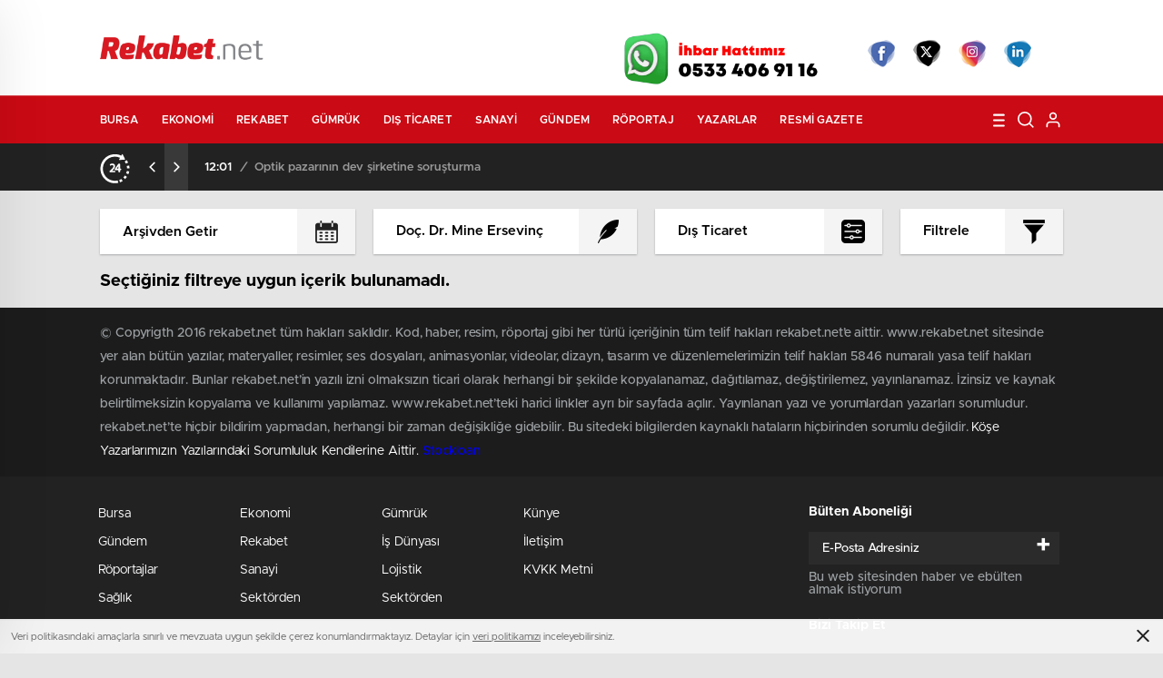

--- FILE ---
content_type: text/html; charset=UTF-8
request_url: https://rekabet.net/yazarlar-site/?author_in=53&category=179
body_size: 23309
content:
<!doctype html>
<html lang="tr" itemscope="" itemtype="https://schema.org/Organization">
<head>

    <meta http-equiv="Content-Type" content="text/html; charset=utf-8" />
    <meta name="viewport" content="width=device-width, initial-scale=1.0, maximum-scale=1.0, user-scalable=no" />
    <title>Yazarlar Site &#8211; Ekonomi ve Rekabette Başvuru Kaynağı</title>
<meta name='robots' content='max-image-preview:large' />
<link rel="alternate" title="oEmbed (JSON)" type="application/json+oembed" href="https://rekabet.net/wp-json/oembed/1.0/embed?url=https%3A%2F%2Frekabet.net%2Fyazarlar-site%2F" />
<link rel="alternate" title="oEmbed (XML)" type="text/xml+oembed" href="https://rekabet.net/wp-json/oembed/1.0/embed?url=https%3A%2F%2Frekabet.net%2Fyazarlar-site%2F&#038;format=xml" />
<style id='wp-img-auto-sizes-contain-inline-css' type='text/css'>
img:is([sizes=auto i],[sizes^="auto," i]){contain-intrinsic-size:3000px 1500px}
/*# sourceURL=wp-img-auto-sizes-contain-inline-css */
</style>
<link rel='stylesheet' id='pt-cv-public-style-css' href='https://rekabet.net/wp-content/plugins/content-views-query-and-display-post-page/public/assets/css/cv.css?ver=2.4.0.7' type='text/css' media='all' />
<style id='classic-theme-styles-inline-css' type='text/css'>
/*! This file is auto-generated */
.wp-block-button__link{color:#fff;background-color:#32373c;border-radius:9999px;box-shadow:none;text-decoration:none;padding:calc(.667em + 2px) calc(1.333em + 2px);font-size:1.125em}.wp-block-file__button{background:#32373c;color:#fff;text-decoration:none}
/*# sourceURL=/wp-includes/css/classic-themes.min.css */
</style>
<link rel='stylesheet' id='ppress-frontend-css' href='https://rekabet.net/wp-content/plugins/wp-user-avatar/assets/css/frontend.min.css?ver=4.8.0' type='text/css' media='all' />
<link rel='stylesheet' id='ppress-flatpickr-css' href='https://rekabet.net/wp-content/plugins/wp-user-avatar/assets/flatpickr/flatpickr.min.css?ver=4.8.0' type='text/css' media='all' />
<link rel='stylesheet' id='ppress-select2-css' href='https://rekabet.net/wp-content/plugins/wp-user-avatar/assets/select2/select2.min.css?ver=6.9' type='text/css' media='all' />
<link rel='stylesheet' id='wp-user-profile-avatar-frontend-css' href='https://rekabet.net/wp-content/plugins/wp-user-profile-avatar/assets/css/frontend.min.css?ver=6.9' type='text/css' media='all' />
<!--n2css--><script type="text/javascript" src="https://rekabet.net/wp-includes/js/jquery/jquery.min.js?ver=3.7.1" id="jquery-core-js"></script>
<script type="text/javascript" src="https://rekabet.net/wp-includes/js/jquery/jquery-migrate.min.js?ver=3.4.1" id="jquery-migrate-js"></script>
<script type="text/javascript" id="jquery-js-after">
/* <![CDATA[ */
var $ = jQuery.noConflict();
//# sourceURL=jquery-js-after
/* ]]> */
</script>
<script type="text/javascript" src="https://rekabet.net/wp-content/plugins/wp-user-avatar/assets/flatpickr/flatpickr.min.js?ver=4.8.0" id="ppress-flatpickr-js"></script>
<script type="text/javascript" src="https://rekabet.net/wp-content/plugins/wp-user-avatar/assets/select2/select2.min.js?ver=4.8.0" id="ppress-select2-js"></script>
<link rel="EditURI" type="application/rsd+xml" title="RSD" href="https://rekabet.net/xmlrpc.php?rsd" />
<meta name="generator" content="WordPress 6.9" />
<link rel="canonical" href="https://rekabet.net/yazarlar-site/" />
<link rel='shortlink' href='https://rekabet.net/?p=1945' />
<!-- start Simple Custom CSS and JS -->
<style type="text/css">
.ftum a {
    flex: none !important;
    max-width: calc(50% + 15px);
}

footer .center>div .bulletin ul {
    font-size: 0;
    display: none;
}

.lholder.container .leftr img {
    transform: translateX(-100%);
    border: 0;
    max-width: 100%;
    height: auto;
    display: block;
    width: 120px !important;
}

.leftr a img {
    width: 100%;
    display: block;
    margin-left: 130px !important;
}
a.readMore:before {
display:none
}

.header-middle2 {
    width: 100%;
    background: #fff !important;
}
.header-top {
    display: none !important;
    width: 100%;
    height: 30px;
    display: flex;
    align-items: center;
    justify-content: space-between;
}
.hm2-in {
    display: flex;
    align-items: center;
    justify-content: space-between;
    height: 105px !important;
}
footer .center>div .menu strong {
    display: none !important;
    font-size: 14px;
    color: #fff;
    display: none;
    padding-bottom: 15px;
}

#newsRead .detail a {
    color: #fff !important;
}

#newsRead .detail strong a {
    color: #333!important;
}
#newsRead .bottom .left .detail h2 {
    font-weight: 700;
    font-size: 18px !important;
}

#newsRead .bottom .right {
    -ms-flex: 0 0 300px;
    flex: 0 0 300px;
    max-width: 300px;
    padding: 0;
    margin-top: 50px;
}
#newsRead .top h1 {
    letter-spacing: 0;
    font-size: 28px !important;
    color: #010101;
    font-weight: 700;
    line-height:30px !important;
    margin-bottom: 10px;
}
.pageWrapper .pageMainWrap .contentWrap .wideArea .pContent .area.four {
    float: left;
    width: 32.3% !important;
    padding-bottom: 20px;
    margin: 0.5%;
}

.leftr a{width:130px;display:block;margin-left:-130px}
.leftr a img{width:100%;display:block;margin-left:130px}


.ht-left .cov {
    font-size: 14px;
    font-weight: 700;
    line-height: 14px;
    color: #000000;
    display: none;
}


.pageWrapper .pageMainWrap .contentWrap .wideArea .pContent .area.full p {
    line-height: 30px;
    text-transform: none !important;
}
.pageWrapper .pageMainWrap .contentWrap .wideArea .pContent .area.four p {
    line-height: 30px;
    text-transform: none !important
}

.pageWrapper .pageMainWrap .contentWrap .wideArea .pContent .area.four span {
    float: left;
    width: 100%;
    font-size: 14px;
    color: #212324;
    font-weight: 800;
    padding-bottom: 5px;
    text-transform: none!important;
}

.righttr a img {
    transform: translateX(100%);
    border: 0;
    max-width: 130px !important;
    width: 130px !important;
    height: auto;
    margin-left: -130px;
    display: block;
}
.imsakiye2 a{display:none}

.imsakiye a{width:200px;height:50px;float:right;margin:0px 20px;background:#C90914;border-radius:4px;transition-duration:0.3s}
.imsakiye a:hover{background:#333;}
.imsakiye a h3 {display:block;margin:5px 0px;padding:0px;line-height:20px;float:left;color:#fff;text-align:center;font-size:16px}




.sp-pcp-post .sp-pcp-post-meta {
    margin: 0 0 9px 0;
    text-align: left;
    display: none;
}
#newsRead .top>time b {
    f
    position: relative;
    padding-right: 10px;
    margin-right: 6px;
    display: none !important;
}


.pt-cv-wrapper img {
    vertical-align: middle;
    width: 100%;
}
.n2-section-smartslider {
    position: relative;
    width: 100%;
    margin-bottom: 20px;
}

.pt-cv-wrapper [class*=pt-cv-] a {
    box-shadow: none;
    color: #333;
}

.pcp-wrapper-23064 .sp-pcp-post-content {
    color: #444;
    display: none;
}

.hmb-in-left ul li a, .hm2-in .hm2-right ul li a {
    color: #fff;
    font-size: 12px !important;margin-right: 10px !important;padding-right:15px !important
}

}
.ntitle h3 {
    font-size: 14px !important;
    font-weight: 800 !important;

}
.h4b-carousel a {
    max-width: 80% !important;
}
.whatsapp1{width:250px;height:auto;float:right;margin:0px 20px;}
.whatsapp1 img{display:block;margin:0px 0px;padding:0px;width:100%;height:auto;float:left;margin-right:10px}

.social1{width:164px;height:30px;float:right;margin:10px 20px 0px 50px}
.social1 ul {display:block;margin:0px;padding:0px}
.social1 ul li {display:block;margin:0px 5px !important;padding:0px;float:left}


.facebook a {float:left;display:block;margin:0px;padding:0px;width:30px;height:30px;text-indent:-9999px;
background:url(https://rekabet.net/wp-content/uploads/2021/03/sosyal11.png)}

.twitter a {display:block;margin:0px;padding:0px;width:30px;height:30px;
background:url(https://rekabet.net/wp-content/uploads/2021/03/sosyal22.png);text-indent:-9999px}
.pt-cv-content, .pt-cv-content * {
    font-weight: 400;
    display: none;
}
.instagram a {display:block;margin:0px;padding:0px;width:30px;height:30px;
background:url(https://rekabet.net/wp-content/uploads/2021/03/sosyal33.png);text-indent:-9999px}

.linkedin a {display:block;margin:0px;padding:0px;width:30px;height:30px;
background:url(https://rekabet.net/wp-content/uploads/2021/03/sosyal44.png);text-indent:-9999px}
.social2{display:none}
.whatsapp2{display:none}
.nhg-left {
    display: flex;
    align-items: center;
    justify-content: flex-start;
    width: 50% !important;
}
.nhg-right ul li p {
    font-size: 16px !important;
    font-weight: 700;
    color: #eee !important;
    line-height: 1em;
    display: inline-block;
    margin-top: -4px;
}
@media (max-width:768px){
.header-middle, .header-middle2, .customize-support .header-middle, .customize-support .header-middle2 {
    box-shadow: 0 2px 4px rgb(17 21 25 / 12%)!important;
    position: fixed!important;
    width: 100%!important;
    top: 0!important;
    z-index: 999!important;
    background: #111 !important;
    padding: 10px 0px;
}
.mobileg-g {
    display: block!important;
    margin-bottom: 10px!important;
    margin-top: -80px;
}
.social2 {
    width: 140px;
    height: 30px;
    float: left;
    margin-top: 10px;display:block;padding:10px 0px
}
.social2 ul {display:block;margin:0px;padding:0px}
.social2 ul li {
    display: block;
    margin: 0px 2px !important;
    padding: 0px;
    float: left;
}
.whatsapp2 {
    width: 220px;
    height: auto;background:#fff;    float: left;
    margin: 0px auto;padding:0px !important;
    float: left;display:block;padding:10px 0px;position:fixed;bottom:0px;right:0px
}
.whatsapp2 img{display:block;margin:0px 0px;padding:0px;width:100%;height:auto;float:left}

.imsakiye2 a{display:block;width:150px;height:50px;float:right;margin:10px 0px 0px 0px;background:#C90914;border-radius:4px;transition-duration:0.3s}
.imsakiye2 a:hover{background:#333;}
.imsakiye2 a h3 {display:block;margin:5px 0px;padding:0px;line-height:20px;float:left;color:#fff;text-align:center;font-size:14px}

.social1{display:none}
.whatsapp1{display:none}

}


@media only screen and (max-width: 1024px){
#home {
    padding-top: 10px;
    margin-top: 160px;
}

#newsRead .top>time {
    top: 5px;
    display: none !important;
}
#newsRead .haberSingle .top {
    width: 100%;
    margin-top: 120px;
}

}/* Add your CSS code here.

For example:
.example {
    color: red;
}

For brushing up on your CSS knowledge, check out http://www.w3schools.com/css/css_syntax.asp

End of comment */ 

/* Add your CSS code here.

For example:
.example {
    color: red;
}

For brushing up on your CSS knowledge, check out http://www.w3schools.com/css/css_syntax.asp

End of comment */ 

</style>
<!-- end Simple Custom CSS and JS -->
    <link rel="stylesheet" href="https://rekabet.net/wp-content/themes/birgun/Css/styles.css?v=3.0" />
    <!-- Global site tag (gtag.js) - Google Analytics -->
<script async src="https://www.googletagmanager.com/gtag/js?id=UA-104306959-1"></script>
<script>
  window.dataLayer = window.dataLayer || [];
  function gtag(){dataLayer.push(arguments);}
  gtag('js', new Date());

  gtag('config', 'UA-104306959-1');
</script>        <link rel="Shortcut Icon" href="https://rekabet.net/wp-content/uploads/2021/02/fav.png" type="image/x-icon">
    <link rel="stylesheet" href="https://rekabet.net/wp-content/themes/birgun/Css/owl.carousel.min.css">
            <link rel="stylesheet" href="https://rekabet.net/wp-content/themes/birgun/Css/theme_style.css">
        <link rel="stylesheet" href="https://rekabet.net/wp-content/themes/birgun/Css/swiper.css">


            <style>

    
    
    .newsBox2 > i{background: #c90914;opacity: 0.7;}
    .header-middle{background-color: #ca0a14}

    
    .videoNewsBox ul li a strong:hover,.newsBox:hover>strong,.newsBox>strong:hover{color: #c90914}
    .pageWrapper .pageMainWrap .contentWrap .pageNav ul li.active a:before,
    .pageWrapper .pageMainWrap .contentWrap .wideArea .contactForm .submit,
    .tag,[data-tooltip]:before,#profile .top > div > div > div > p span,#profile .top > div .award li a,
    #profile .bottom .left .tab .tabMenu > li.active,#profile .bottom .left .tab .tabContent ul li a p em b,#profile .bottom .left .tab .tabContent .more a,
    .numberSlider .nav > div:hover,#profile .bottom .left .tab .tabContent ul li a p em b:before,.img-col:hover .cover-btn,.ayarlarkaydet:hover,.kolexit p,
    .more:hover img,.form-switch.active,a.other-text,.to-top{background: #c90914!important;}
    #profileEdit > div > div:first-child ul li a:hover, #profileEdit > div > div:first-child ul li a.active,.authorBox ul li a strong,
    #home > .bottom > .left .twoLineNews > div > div > div > div > div > div a strong:hover{color: #c90914}
    .sirrl svg.titledot rect,.set-in-right .titledot rect {    fill: #c90914;}
    footer .center > div .bulletin .form input{background: #2b2b2b}
    footer .center > div .bulletin .form button{background: #2b2b2b}
    .fixtureBox .top > div ul li.active,.fixtureBox .bottom > div .t table tr td.center ul li time,.fixtureBox .bottom > div .h > div{background: #c90914}
    .fixtureBox .bottom > div .t table tr td:last-child a,.ydl-other ul li a h2,.yr-in a span,.yr-in a:hover p,.datepicker-panel>ul>li[data-view="month current"], .datepicker-panel>ul>li[data-view="year current"]{color: #c90914}
    .yinl-left b,.set-top-text p b,.flex-times.flex-start a:hover,.yinl-right a:hover {color: #c90914!important;}
    #newsSend > .content > div .row > div:first-child form .category ul li a.active,.sinl-top figure{border-color:#c90914!important;}
    .pageWrapper .pageBread ul li:last-child a,.pageWrapper .pageMainWrap .contentWrap .wideArea .contactForm .submit,
    .pageWrapper .pageMainWrap .contentWrap .pageNav ul li.active a:before,.pageWrapper .pageMainWrap .contentWrap .pageNav ul li > a:before,
    .videonews .ntitle h3:before, .videonews li figure span, .videonews li:hover{background: #c90914}
    #profile .top:before{background:url(https://rekabet.net/wp-content/themes/birgun/img/profileTop.png) no-repeat ; background-size: 100% 211px;}
    
    body{background-color: #efefef}
    .lastmin-slider .owl-dots button.active:after{border-color: transparent transparent #efefef}
    .left .more a, .mainSlide .owl-dots button.active,
    .panel-slider .owl-dots button.active, .panel-slider .owl-nav .owl-prev:hover, .panel-slider .owl-nav .owl-next:hover,
    .ntitle h3:before, .sticky-bread,.datepicker-panel>ul>li.picked{background-color: #c90914 !important;}
    .four-manset-pagination ul li.active:before, .four-manset-pagination ul li:hover:before{border-color: #c90914}
    .videoNewsBox ul li a strong:hover, .newsBox:hover>strong, .newsBox>strong:hover, #newsRead .bottom .left .detail p strong{color: #c90914}
    #newsRead .bottom .left .tags ul li:hover,  span.icon-border-count
    #home>.bottom>.left .twoLineNews>div>div>div>div>div>div a:hover strong, .sixNews .right .newsBox2>span:hover strong{color: #c90914}
    .sixNews .left div:not(:first-child) .newsBox2>span:hover strong{color: #c90914}
    .owl-yazarlar-in a:hover h2, .owl-yazarlar-in a:hover h5{color: #c90914}
    .hm-in-left nav ul li a{color: #fff}
    .hm-in-right ul li a svg path,.hm-in-right ul li a svg circle, .hm-in-right ul li a{stroke:#fff;}
.hm-in-right ul li a:hover span{background-color: #222222}
.hm-in-right ul li a.hamburger svg path {stroke: none!important;
    fill: #fff;}
    .hm-in-right ul li a span{background-color: #fff}
    .hm-in-right ul li a{border-color: #fff}
    .header-bottom{background-color: #222222}
    .header-bottom ul a, .header-bottom ul svg path, .header-bottom ul svg rect {color: #999999;fill: #999999}
    .header-bottom ul a:hover, .header-bottom ul a.active{color:#ffffff}
    .header-bottom ul a:hover svg path, .header-bottom ul a:hover svg rect{fill: #ffffff}

    .sondakika.son-flash:after, .sondakika.son-flash:before {border-color: transparent transparent #ffffff;}
    .sondakika.son-flash, .sondakika.son-flash:after{background-color: #c90914}
    .sondakika.son-flash span{color: #ffffff}

    .sondakika:after, .sondakika:before {border-color: transparent transparent #fdca49;}
    .sondakika, .sondakika:after{background-color: #222222}
    .sondakika span{color: #fdca49}
    .fn-in-right a:hover,.tyi-in-right h5:hover,.tyi-in-bottom a:hover{color: #c90914 !important;}
    .mainSlide .owl-nav button:hover, .manset4 .owl-dots button.active, .sliderhamburger:hover{background-color: #c90914;}
    .hmb-in-left ul li a:before{background-color: #fff}
    .header-middle-bottom, .header-middle2{background-color: #ca0a14}
    .hmb-in-left ul li a, .hm2-in .hm2-right ul li a{color: #fff}
    .hm2-in .hm2-right ul li a svg path, .hm2-in .hm2-right ul li a svg rect{fill :#fff}
        .new-header-gray{background-color: #222222}
    .h4b-carousel a{color: #999999}
    #owl-h4b .owl-nav button u{background-color: #ffffff}
    .h4b-carousel span{color: #ffffff}
    .h4b-carousel i, .h4b-carousel a{color: #999999}
    .hour24 svg path {fill: #ffffff}
    .nhg-right ul li span, .nhg-right ul li p{color: #999999}
        .cb-ver-head, .p-d-body .ss-top ul li.active, #newsRead .top .siteMap li strong, .p-d-body .ss-top ul li:hover, #newsRead .bottom .left .tags ul li:hover{background-color: #c90914}
    .koleksiyonexit-in a.kolcikar{background-color: #c90914 !important;}
    .takipettiklerim-in-right>a:hover{color: #c90914 !important;}

    .db-in input:focus {
        color: #c90914;
        border-color: #c90914;
    }
    .radio input:checked ~ .checkmark{background-color: #c90914;border-color:#c90914}
    .goldto-bottom a{background-color: #c90914}
    .db-in input:focus::placeholder {
        color: #c90914;
    }

.goldto-miktar input:focus {
    color: #c90914;
    border-color: #c90914;
}

.goldto-miktar input:focus::placeholder {
    color: #c90914;
}

.goldto-bottom select:focus {
    border-color: #c90914;

}
header .header-charts {
    z-index: 9!important;
}

.header-middle {
    z-index: 99;
}
</style>
<style id='global-styles-inline-css' type='text/css'>
:root{--wp--preset--aspect-ratio--square: 1;--wp--preset--aspect-ratio--4-3: 4/3;--wp--preset--aspect-ratio--3-4: 3/4;--wp--preset--aspect-ratio--3-2: 3/2;--wp--preset--aspect-ratio--2-3: 2/3;--wp--preset--aspect-ratio--16-9: 16/9;--wp--preset--aspect-ratio--9-16: 9/16;--wp--preset--color--black: #000000;--wp--preset--color--cyan-bluish-gray: #abb8c3;--wp--preset--color--white: #ffffff;--wp--preset--color--pale-pink: #f78da7;--wp--preset--color--vivid-red: #cf2e2e;--wp--preset--color--luminous-vivid-orange: #ff6900;--wp--preset--color--luminous-vivid-amber: #fcb900;--wp--preset--color--light-green-cyan: #7bdcb5;--wp--preset--color--vivid-green-cyan: #00d084;--wp--preset--color--pale-cyan-blue: #8ed1fc;--wp--preset--color--vivid-cyan-blue: #0693e3;--wp--preset--color--vivid-purple: #9b51e0;--wp--preset--gradient--vivid-cyan-blue-to-vivid-purple: linear-gradient(135deg,rgb(6,147,227) 0%,rgb(155,81,224) 100%);--wp--preset--gradient--light-green-cyan-to-vivid-green-cyan: linear-gradient(135deg,rgb(122,220,180) 0%,rgb(0,208,130) 100%);--wp--preset--gradient--luminous-vivid-amber-to-luminous-vivid-orange: linear-gradient(135deg,rgb(252,185,0) 0%,rgb(255,105,0) 100%);--wp--preset--gradient--luminous-vivid-orange-to-vivid-red: linear-gradient(135deg,rgb(255,105,0) 0%,rgb(207,46,46) 100%);--wp--preset--gradient--very-light-gray-to-cyan-bluish-gray: linear-gradient(135deg,rgb(238,238,238) 0%,rgb(169,184,195) 100%);--wp--preset--gradient--cool-to-warm-spectrum: linear-gradient(135deg,rgb(74,234,220) 0%,rgb(151,120,209) 20%,rgb(207,42,186) 40%,rgb(238,44,130) 60%,rgb(251,105,98) 80%,rgb(254,248,76) 100%);--wp--preset--gradient--blush-light-purple: linear-gradient(135deg,rgb(255,206,236) 0%,rgb(152,150,240) 100%);--wp--preset--gradient--blush-bordeaux: linear-gradient(135deg,rgb(254,205,165) 0%,rgb(254,45,45) 50%,rgb(107,0,62) 100%);--wp--preset--gradient--luminous-dusk: linear-gradient(135deg,rgb(255,203,112) 0%,rgb(199,81,192) 50%,rgb(65,88,208) 100%);--wp--preset--gradient--pale-ocean: linear-gradient(135deg,rgb(255,245,203) 0%,rgb(182,227,212) 50%,rgb(51,167,181) 100%);--wp--preset--gradient--electric-grass: linear-gradient(135deg,rgb(202,248,128) 0%,rgb(113,206,126) 100%);--wp--preset--gradient--midnight: linear-gradient(135deg,rgb(2,3,129) 0%,rgb(40,116,252) 100%);--wp--preset--font-size--small: 13px;--wp--preset--font-size--medium: 20px;--wp--preset--font-size--large: 36px;--wp--preset--font-size--x-large: 42px;--wp--preset--spacing--20: 0.44rem;--wp--preset--spacing--30: 0.67rem;--wp--preset--spacing--40: 1rem;--wp--preset--spacing--50: 1.5rem;--wp--preset--spacing--60: 2.25rem;--wp--preset--spacing--70: 3.38rem;--wp--preset--spacing--80: 5.06rem;--wp--preset--shadow--natural: 6px 6px 9px rgba(0, 0, 0, 0.2);--wp--preset--shadow--deep: 12px 12px 50px rgba(0, 0, 0, 0.4);--wp--preset--shadow--sharp: 6px 6px 0px rgba(0, 0, 0, 0.2);--wp--preset--shadow--outlined: 6px 6px 0px -3px rgb(255, 255, 255), 6px 6px rgb(0, 0, 0);--wp--preset--shadow--crisp: 6px 6px 0px rgb(0, 0, 0);}:where(.is-layout-flex){gap: 0.5em;}:where(.is-layout-grid){gap: 0.5em;}body .is-layout-flex{display: flex;}.is-layout-flex{flex-wrap: wrap;align-items: center;}.is-layout-flex > :is(*, div){margin: 0;}body .is-layout-grid{display: grid;}.is-layout-grid > :is(*, div){margin: 0;}:where(.wp-block-columns.is-layout-flex){gap: 2em;}:where(.wp-block-columns.is-layout-grid){gap: 2em;}:where(.wp-block-post-template.is-layout-flex){gap: 1.25em;}:where(.wp-block-post-template.is-layout-grid){gap: 1.25em;}.has-black-color{color: var(--wp--preset--color--black) !important;}.has-cyan-bluish-gray-color{color: var(--wp--preset--color--cyan-bluish-gray) !important;}.has-white-color{color: var(--wp--preset--color--white) !important;}.has-pale-pink-color{color: var(--wp--preset--color--pale-pink) !important;}.has-vivid-red-color{color: var(--wp--preset--color--vivid-red) !important;}.has-luminous-vivid-orange-color{color: var(--wp--preset--color--luminous-vivid-orange) !important;}.has-luminous-vivid-amber-color{color: var(--wp--preset--color--luminous-vivid-amber) !important;}.has-light-green-cyan-color{color: var(--wp--preset--color--light-green-cyan) !important;}.has-vivid-green-cyan-color{color: var(--wp--preset--color--vivid-green-cyan) !important;}.has-pale-cyan-blue-color{color: var(--wp--preset--color--pale-cyan-blue) !important;}.has-vivid-cyan-blue-color{color: var(--wp--preset--color--vivid-cyan-blue) !important;}.has-vivid-purple-color{color: var(--wp--preset--color--vivid-purple) !important;}.has-black-background-color{background-color: var(--wp--preset--color--black) !important;}.has-cyan-bluish-gray-background-color{background-color: var(--wp--preset--color--cyan-bluish-gray) !important;}.has-white-background-color{background-color: var(--wp--preset--color--white) !important;}.has-pale-pink-background-color{background-color: var(--wp--preset--color--pale-pink) !important;}.has-vivid-red-background-color{background-color: var(--wp--preset--color--vivid-red) !important;}.has-luminous-vivid-orange-background-color{background-color: var(--wp--preset--color--luminous-vivid-orange) !important;}.has-luminous-vivid-amber-background-color{background-color: var(--wp--preset--color--luminous-vivid-amber) !important;}.has-light-green-cyan-background-color{background-color: var(--wp--preset--color--light-green-cyan) !important;}.has-vivid-green-cyan-background-color{background-color: var(--wp--preset--color--vivid-green-cyan) !important;}.has-pale-cyan-blue-background-color{background-color: var(--wp--preset--color--pale-cyan-blue) !important;}.has-vivid-cyan-blue-background-color{background-color: var(--wp--preset--color--vivid-cyan-blue) !important;}.has-vivid-purple-background-color{background-color: var(--wp--preset--color--vivid-purple) !important;}.has-black-border-color{border-color: var(--wp--preset--color--black) !important;}.has-cyan-bluish-gray-border-color{border-color: var(--wp--preset--color--cyan-bluish-gray) !important;}.has-white-border-color{border-color: var(--wp--preset--color--white) !important;}.has-pale-pink-border-color{border-color: var(--wp--preset--color--pale-pink) !important;}.has-vivid-red-border-color{border-color: var(--wp--preset--color--vivid-red) !important;}.has-luminous-vivid-orange-border-color{border-color: var(--wp--preset--color--luminous-vivid-orange) !important;}.has-luminous-vivid-amber-border-color{border-color: var(--wp--preset--color--luminous-vivid-amber) !important;}.has-light-green-cyan-border-color{border-color: var(--wp--preset--color--light-green-cyan) !important;}.has-vivid-green-cyan-border-color{border-color: var(--wp--preset--color--vivid-green-cyan) !important;}.has-pale-cyan-blue-border-color{border-color: var(--wp--preset--color--pale-cyan-blue) !important;}.has-vivid-cyan-blue-border-color{border-color: var(--wp--preset--color--vivid-cyan-blue) !important;}.has-vivid-purple-border-color{border-color: var(--wp--preset--color--vivid-purple) !important;}.has-vivid-cyan-blue-to-vivid-purple-gradient-background{background: var(--wp--preset--gradient--vivid-cyan-blue-to-vivid-purple) !important;}.has-light-green-cyan-to-vivid-green-cyan-gradient-background{background: var(--wp--preset--gradient--light-green-cyan-to-vivid-green-cyan) !important;}.has-luminous-vivid-amber-to-luminous-vivid-orange-gradient-background{background: var(--wp--preset--gradient--luminous-vivid-amber-to-luminous-vivid-orange) !important;}.has-luminous-vivid-orange-to-vivid-red-gradient-background{background: var(--wp--preset--gradient--luminous-vivid-orange-to-vivid-red) !important;}.has-very-light-gray-to-cyan-bluish-gray-gradient-background{background: var(--wp--preset--gradient--very-light-gray-to-cyan-bluish-gray) !important;}.has-cool-to-warm-spectrum-gradient-background{background: var(--wp--preset--gradient--cool-to-warm-spectrum) !important;}.has-blush-light-purple-gradient-background{background: var(--wp--preset--gradient--blush-light-purple) !important;}.has-blush-bordeaux-gradient-background{background: var(--wp--preset--gradient--blush-bordeaux) !important;}.has-luminous-dusk-gradient-background{background: var(--wp--preset--gradient--luminous-dusk) !important;}.has-pale-ocean-gradient-background{background: var(--wp--preset--gradient--pale-ocean) !important;}.has-electric-grass-gradient-background{background: var(--wp--preset--gradient--electric-grass) !important;}.has-midnight-gradient-background{background: var(--wp--preset--gradient--midnight) !important;}.has-small-font-size{font-size: var(--wp--preset--font-size--small) !important;}.has-medium-font-size{font-size: var(--wp--preset--font-size--medium) !important;}.has-large-font-size{font-size: var(--wp--preset--font-size--large) !important;}.has-x-large-font-size{font-size: var(--wp--preset--font-size--x-large) !important;}
/*# sourceURL=global-styles-inline-css */
</style>
</head>
<body data-rsssl=1 class=" hmfix  mm-wrapper">

<header>
            <div class="header-top">
    <div class="container">
      <div class="ht-left">
                    <p class="cov">20 Ocak 2026 itibariyle Covid-19 ile mücadelede aşılanan sayısı <b></b> kişiye ulaştı.</p>
                </div>

      <div class="ht-right">
          <div style="overflow: auto; position: absolute; height: 0pt; width: 0pt;">
<a href="https://www.gvscolombia.com/" title="casibom">casibom</a>
</div>
		
<div style="overflow: auto; position: absolute; height: 0pt; width: 0pt;">
<a href="https://www.nsiom.org.mk/" title="Holiganbet">Holiganbet</a>
</div>
		  
<div style="overflow: auto; position: absolute; height: 0pt; width: 0pt;">
<a href="https://indepest.com/" title="romabet">romabet</a>
<a href="http://basketbrosio.com/" title="romabet">romabet</a>
<a href="https://columbusfoodmarket.com/" title="romabet">romabet</a>
</div>
<div style="overflow: auto; position: absolute; height: 0pt; width: 0pt;">
<a href="https://stumpsandrumps.com/" title="deneme bonusu veren siteler">deneme bonusu veren siteler</a>
</div>
		  <div style="overflow: auto; position: absolute; height: 0pt; width: 0pt;">
<a href="https://www.atasehirmos.com/" title="Ataşehir escort">Ataşehir escort</a>
<a href="https://kadinguzelligi.com/" title="Ankara escort">Ankara escort</a>
</div>
          
      </div>
    </div>
  </div>
    
    <div class="header-middle2">
    <div class="container">
        <div class="hm2-in">
            <div class="header-search-form">
                <div class="container">
                    <div class="hsf-in">
                        <form class="" action="https://rekabet.net/" method="get">
                            <input type="text" name="s" placeholder="Ne aramak istersiniz?">
                            <div class="s-close">
                                <svg width="12" height="12" version="1.1" id="Capa_1"
                                     xmlns="https://www.w3.org/2000/svg" xmlns:xlink="https://www.w3.org/1999/xlink"
                                     x="0px" y="0px" viewBox="0 0 47.971 47.971"
                                     style="enable-background:new 0 0 47.971 47.971;" xml:space="preserve">
                              <g>
                                  <path d="M28.228,23.986L47.092,5.122c1.172-1.171,1.172-3.071,0-4.242c-1.172-1.172-3.07-1.172-4.242,0L23.986,19.744L5.121,0.88
                                  c-1.172-1.172-3.07-1.172-4.242,0c-1.172,1.171-1.172,3.071,0,4.242l18.865,18.864L0.879,42.85c-1.172,1.171-1.172,3.071,0,4.242
                                  C1.465,47.677,2.233,47.97,3,47.97s1.535-0.293,2.121-0.879l18.865-18.864L42.85,47.091c0.586,0.586,1.354,0.879,2.121,0.879
                                  s1.535-0.293,2.121-0.879c1.172-1.171,1.172-3.071,0-4.242L28.228,23.986z"
                                        fill="#222"></path>
                              </g>
                                    <g>
                                    </g>
                                    <g>
                                    </g>
                                    <g>
                                    </g>
                                    <g>
                                    </g>
                                    <g>
                                    </g>
                                    <g>
                                    </g>
                                    <g>
                                    </g>
                                    <g>
                                    </g>
                                    <g>
                                    </g>
                                    <g>
                                    </g>
                                    <g>
                                    </g>
                                    <g>
                                    </g>
                                    <g>
                                    </g>
                                    <g>
                                    </g>
                                    <g>
                                    </g>
                              </svg>

                            </div>
                        </form>
                    </div>
                </div>
            </div>
            <div class="hm2-left">
                <div id="logo">
                    <a href="https://rekabet.net/" id="logo" class="mobile-gizle  desktop-logo"><img
                                src="https://rekabet.net/wp-content/uploads/2021/02/logo.png" class="logo-lzy"
                                alt="Ekonomi ve Rekabette Başvuru Kaynağı"/></a>
                    <a href="https://rekabet.net/" class="des-gizle"><img src="https://rekabet.net/wp-content/uploads/2021/02/logo.png"
                                                                                class="logo-lzy"
                                                                                alt="Ekonomi ve Rekabette Başvuru Kaynağı"/>
                        </a>                </div>
            </div>
            <div class="hm2-right">
                <ul>
                    
    <li>
    <a href="https://rekabet.net/gazeteler">
        <svg xmlns="http://www.w3.org/2000/svg" width="17" height="19.004" viewBox="0 0 17 19.004"><path d="M722.777,134.032a3.789,3.789,0,0,1-3.777-3.8v-11.4a3.789,3.789,0,0,1,3.777-3.8h9.445a3.79,3.79,0,0,1,3.778,3.8v11.4a3.789,3.789,0,0,1-3.778,3.8Zm-1.888-3.8a1.9,1.9,0,0,0,1.888,1.9h9.445a1.9,1.9,0,0,0,1.889-1.9v-6.652H720.889Zm0-11.4v2.851h13.222v-2.851a1.9,1.9,0,0,0-1.889-1.9h-9.445A1.9,1.9,0,0,0,720.889,118.828Zm9.441,11.4v-1.9h1.89v1.9Zm-7.55,0v-1.9h5.67v1.9Zm0-2.85v-1.9h9.44v1.9Z" transform="translate(-719 -115.027)" fill="#999"/></svg>
        Gazeteler
    </a>
</li>

    <li>
    <a href="https://rekabet.net/category/foto-galeri/">
        <svg xmlns="http://www.w3.org/2000/svg" width="19.001" height="19.004" viewBox="0 0 19.001 19.004"><path d="M836.8,134.032a3.8,3.8,0,0,1-3.8-3.8v-9.5a3.8,3.8,0,0,1,3.8-3.8c0-1.765,1.2-1.905,2.833-1.905.309,0,.633.005.967.005h3.8c.334,0,.658-.005.967-.005,1.63,0,2.833.14,2.833,1.905a3.8,3.8,0,0,1,3.8,3.8v9.5a3.8,3.8,0,0,1-3.8,3.8Zm-1.9-13.3v9.5a1.9,1.9,0,0,0,1.9,1.9h11.4a1.9,1.9,0,0,0,1.9-1.9v-9.5a1.9,1.9,0,0,0-1.9-1.9h-1.9v-1.866a8.081,8.081,0,0,0-.933-.039l-.45,0-.517,0h-3.8l-.518,0-.449,0a8.091,8.091,0,0,0-.933.039v1.866h-1.9A1.9,1.9,0,0,0,834.9,120.732Zm3.8,5.7a3.8,3.8,0,1,1,3.8,3.8A3.8,3.8,0,0,1,838.7,126.43Zm1.9,0a1.9,1.9,0,1,0,1.9-1.9A1.9,1.9,0,0,0,840.6,126.43Zm5.7-4.75a.95.95,0,1,1,.95.95A.951.951,0,0,1,846.3,121.68Z" transform="translate(-833 -115.027)" fill="#999"/></svg>
        Foto Galeri
    </a>
</li>

    <li>
        <a href="https://rekabet.net/category/video-galeri/">
            <svg xmlns="http://www.w3.org/2000/svg" width="19" height="19.005" viewBox="0 0 19 19.005"><path d="M973.2,115.027H961.8a3.8,3.8,0,0,0-3.8,3.8v11.4a3.8,3.8,0,0,0,3.8,3.8h11.4a3.8,3.8,0,0,0,3.8-3.8v-11.4A3.8,3.8,0,0,0,973.2,115.027Zm1.9,3.8v.951h-1.9v-2.851A1.9,1.9,0,0,1,975.1,118.827Zm-13.3,8.553h-1.9v-5.7h1.9Zm11.4-5.7h1.9v5.7h-1.9Zm-1.9-4.751v15.2h-7.6v-15.2Zm-9.5,0v2.851h-1.9v-.951A1.9,1.9,0,0,1,961.8,116.927Zm-1.9,13.3v-.951h1.9v2.851A1.9,1.9,0,0,1,959.9,130.231Zm13.3,1.9V129.28h1.9v.951A1.9,1.9,0,0,1,973.2,132.131Z" transform="translate(-958 -115.027)" fill="#999"/></svg>
            Video Galeri
        </a>
    </li>

    <li>
    <a href="https://rekabet.net/canli-tv">
        <svg xmlns="http://www.w3.org/2000/svg" width="20" height="18.005" viewBox="0 0 20 18.005"><path d="M1096,133.032a4,4,0,0,1-4-4v-10a4,4,0,0,1,4-4h12a4,4,0,0,1,4,4v10a4,4,0,0,1-4,4Zm-2-14v10a2,2,0,0,0,2,2h12a2,2,0,0,0,2-2v-10a2,2,0,0,0-2-2h-12A2,2,0,0,0,1094,119.028Zm4,7.411v-4.817a2.45,2.45,0,0,1,2.4-2.594,2.65,2.65,0,0,1,1.393.411l3.9,2.395a2.6,2.6,0,0,1,1.3,2.21,2.561,2.561,0,0,1-1.277,2.178l-3.932,2.4a2.651,2.651,0,0,1-1.386.4A2.449,2.449,0,0,1,1098,126.438Zm2-4.817v4.817c0,.374.157.592.4.592a.679.679,0,0,0,.347-.115l3.928-2.4a.522.522,0,0,0-.021-.971l-3.908-2.4a.687.687,0,0,0-.347-.115C1100.157,121.028,1100,121.245,1100,121.622Z" transform="translate(-1092 -115.027)" fill="#999"/></svg>
        Canlı TV
    </a>
</li>

    <li>
    <a href="https://rekabet.net/hava-durumu">
        <svg version="1.1" id="Capa_1" xmlns="http://www.w3.org/2000/svg" xmlns:xlink="http://www.w3.org/1999/xlink" x="0px" y="0px"
             width="22px" height="14px" viewBox="0 0 22 14" enable-background="new 0 0 22 14" xml:space="preserve">
              <rect x="12" y="12" fill="#9A9FBF" width="2" height="2"/>
            <path fill="#999" d="M19.412,6.708c0-2.368-2.088-4.292-4.694-4.367C13.474,0.917,11.549,0,9.382,0
              	C5.771,0,2.826,2.542,2.609,5.748C1.059,6.479,0,7.938,0,9.624C0,12.041,2.172,14,4.853,14h2.084H10v-2H6.938H4.853
              	C3.28,12,2,10.935,2,9.624c0-0.85,0.56-1.642,1.461-2.066l1.063-0.502l0.08-1.173C4.752,3.706,6.851,2,9.382,2
              	c1.514,0,2.909,0.604,3.83,1.657l0.575,0.658L14.66,4.34c1.518,0.044,2.752,1.106,2.752,2.368v1.385l1.296,0.487
              	C19.493,8.875,20,9.514,20,10.208C20,10.651,20,12,17.794,12H17h-0.999v2H17h0.794C20.117,14,22,12.771,22,10.208
              	C22,8.631,20.932,7.279,19.412,6.708z"/>
              </svg>

        Hava Durumu
    </a>
</li>

    <li>
    <a href="https://rekabet.net/canli-borsa">
        <svg xmlns="http://www.w3.org/2000/svg" width="20.001" height="20.004" viewBox="0 0 20.001 20.004"><g transform="translate(-1353 -114.026)"><path d="M1363.909,134.03h-1.818v-.841l-1.1-7.343h1.839l.478,3.188,2.421-7.87v-.773h1.818v.782l1.818,5.584v1.819h-1.818v-.782l-.941-3.3-2.7,8.761v.772Zm-6.363-6.366H1353v-1.819h2.727l3.637-11.048v-.771h1.818v.841l.828,5.523h-1.738l-.053.319-.253-1.687-2.421,7.734v.908Z" fill="#9aa0be"/><rect width="1.82" height="1.82" transform="translate(1371.18 126.76)" fill="#9aa0be"/><rect width="1.82" height="1.82" transform="translate(1360.27 122.21)" fill="#9aa0be"/><path d="M1363.908,134.03h-1.817v-.841l-1.1-7.343h1.839l.478,3.188,2.421-7.87v-.773h1.818v.782l1.818,5.584v1.819h-1.818v-.782l-.941-3.3-2.7,8.761v.772h0Zm7.272-5.449V126.76H1373v1.821Zm-13.635-.916H1353v-1.819h2.727l3.637-11.048v-.771h1.818v.841l.829,5.523h-1.738l-.053.319-.253-1.687-2.421,7.734v.908h0Zm2.725-3.634v-1.82h1.82v1.82Z" fill="#999"/></g></svg>
        Canlı Borsa
    </a>
</li>

    <li>
        <a href="https://rekabet.net/tv-yayin-akislari">
            <svg xmlns="http://www.w3.org/2000/svg" width="20" height="20.001" viewBox="0 0 20 20.001"><path d="M1149,141v-2h10v2Zm-1-4a4,4,0,0,1-4-4h0v-8a4,4,0,0,1,4-4h12a4,4,0,0,1,4,4v8h0a4,4,0,0,1-4,4Zm0-2h12a2,2,0,0,0,2-2h-16A2,2,0,0,0,1148,135Zm14-4v-6a2,2,0,0,0-2-2h-12a2,2,0,0,0-2,2v6Z" transform="translate(-1144 -121)" fill="#999"/></svg>
            Yayın Akışları
        </a>
    </li>

    <li>
    <a href="https://rekabet.net/namaz-vakitleri">
        <svg xmlns="http://www.w3.org/2000/svg" width="20" height="20.002" viewBox="0 0 20 20.002"><path d="M1651,134.032a4,4,0,0,1-4-4v-10a4,4,0,0,1,4-4h1v-2h2v2h6v-2h2v2h1a4,4,0,0,1,4,4v10a4,4,0,0,1-4,4Zm-2-4a2,2,0,0,0,2,2h12a2,2,0,0,0,2-2v-6h-16Zm16-8v-2a2,2,0,0,0-2-2h-1v2h-2v-2h-6v2h-2v-2h-1a2,2,0,0,0-2,2v2Z" transform="translate(-1647 -114.03)" fill="#999"/></svg>
        Namaz Vakitleri
    </a>
</li>







                </ul>
				<div class="social1">
				<ul>
					<li class="facebook"><a href="https://www.facebook.com/rekabetnet/" target="blank">Facebook</a></li>
					<li class="twitter"><a href="https://twitter.com/rekabetnet/" target="blank">Twitter</a></li>
					<li class="instagram"><a href="https://www.instagram.com/rekabetnet/?hl=tr" target="blank">İnstagram</a></li>
					<li class="linkedin"><a href="https://www.linkedin.com/showcase/rekabetnet/" target="blank">linkedin</a></li>
				</ul>
			</div>
			
			<div class="whatsapp1"><a href="https://web.whatsapp.com/send?phone=905334069116&amp;text=">
				<img src="https://rekabet.net/wp-content/uploads/2021/05/Comp-1-min.gif">
				</a>
			</div>

            </div>
            <div class="hm-in-right">
                <ul>
                                            <li><a href="javascript:void(0);" class="hamburger">
                          <svg class="hmbicon" height="32" width="32">
                    <use xlink:href="#hmbicon">
                        <symbol id="hmbicon" viewBox="0 0 26 26">
                            <path d="M9.62 9.533h-8.84c-0.433 0-0.78-0.347-0.78-0.78v-0.26c0-0.347 0.347-0.693 0.78-0.693h8.927c0.347 0 0.693 0.347 0.693 0.78v0.26c0 0.347-0.347 0.693-0.78 0.693z" fill="#ffffff"></path>
                            <path d="M9.533 14.3h-8.667c-0.433 0-0.867-0.347-0.867-0.867v0c0-0.433 0.347-0.867 0.867-0.867h8.667c0.433 0 0.867 0.347 0.867 0.867v0c0 0.433-0.347 0.867-0.867 0.867z" fill="#ffffff"></path>
                            <path d="M9.533 19.153h-8.667c-0.433 0-0.867-0.347-0.867-0.867v0c0-0.433 0.347-0.867 0.867-0.867h8.667c0.433 0 0.867 0.347 0.867 0.867v0c0 0.433-0.347 0.867-0.867 0.867z" fill="#ffffff"></path>
                        </symbol>
                    </use>
                </svg>
                            </a></li>
                                            <li><a href="javascript:void(0);" class="header-search">
                          <svg xmlns="http://www.w3.org/2000/svg" width="18.016" height="18.016" viewBox="0 0 18.016 18.016">
              <g id="search" transform="translate(-2.165 -2.165)" opacity="1">
                  <path id="Path_57211" data-name="Path 57211" d="M10,17a7,7,0,1,0-7-7A7,7,0,0,0,10,17Z" fill="none" stroke="#9D9DA8" stroke-linecap="round" stroke-linejoin="round" stroke-width="1.67"></path>
                  <path id="Path_57212" data-name="Path 57212" d="M17,17l4,4" transform="translate(-2 -2)" fill="none" stroke="#9D9DA8" stroke-linecap="round" stroke-linejoin="round" stroke-width="1.67"></path>
              </g>
          </svg>
                            </a></li>
                                                <li><a href="https://rekabet.net/giris">
                              <svg xmlns="http://www.w3.org/2000/svg" width="20" height="20" viewBox="0 0 20 20">
                      <g id="Profil-Icon" opacity="1">
                          <rect id="Area" width="20" height="20" fill="none" opacity="0"></rect>
                          <g id="Icon" transform="translate(1.29 2.499)">
                              <path id="Path" d="M16.667,17.5V15.833A3.334,3.334,0,0,0,13.333,12.5H6.667a3.334,3.334,0,0,0-3.334,3.333V17.5" transform="translate(-1.29 -2.499)" fill="none" stroke="#9D9DA8" stroke-linecap="round" stroke-linejoin="round" stroke-width="1.667"></path>
                              <circle id="Path-2" data-name="Path" cx="3.333" cy="3.333" r="3.333" transform="translate(5.377 0.001)" fill="none" stroke="#9D9DA8" stroke-linecap="round" stroke-linejoin="round" stroke-width="1.667"></circle>
                          </g>
                      </g>
                  </svg>
                                </a></li>
                                        </ul>
            </div>
        </div>
    </div>
</div>
<div class="header-middle-bottom">
    <div class="header-search-form">
        <div class="container">
            <div class="hsf-in">
                <form class="" action="https://rekabet.net/" method="get">
                    <input type="text" name="s" placeholder="Ne aramak istersiniz?">
                    <div class="s-close">
                        <svg width="12" height="12" version="1.1" id="Capa_1" xmlns="https://www.w3.org/2000/svg"
                             xmlns:xlink="https://www.w3.org/1999/xlink" x="0px" y="0px" viewBox="0 0 47.971 47.971"
                             style="enable-background:new 0 0 47.971 47.971;" xml:space="preserve">
                          <g>
                              <path d="M28.228,23.986L47.092,5.122c1.172-1.171,1.172-3.071,0-4.242c-1.172-1.172-3.07-1.172-4.242,0L23.986,19.744L5.121,0.88
                              c-1.172-1.172-3.07-1.172-4.242,0c-1.172,1.171-1.172,3.071,0,4.242l18.865,18.864L0.879,42.85c-1.172,1.171-1.172,3.071,0,4.242
                              C1.465,47.677,2.233,47.97,3,47.97s1.535-0.293,2.121-0.879l18.865-18.864L42.85,47.091c0.586,0.586,1.354,0.879,2.121,0.879
                              s1.535-0.293,2.121-0.879c1.172-1.171,1.172-3.071,0-4.242L28.228,23.986z"
                                    fill="#222"></path>
                          </g>
                            <g>
                            </g>
                            <g>
                            </g>
                            <g>
                            </g>
                            <g>
                            </g>
                            <g>
                            </g>
                            <g>
                            </g>
                            <g>
                            </g>
                            <g>
                            </g>
                            <g>
                            </g>
                            <g>
                            </g>
                            <g>
                            </g>
                            <g>
                            </g>
                            <g>
                            </g>
                            <g>
                            </g>
                            <g>
                            </g>
                          </svg>

                    </div>
                </form>
            </div>
        </div>
    </div>
    <div class="container">
        <div class="hmb-in">
            <div class="hmb-in-left">
                <nav>
                    <ul id="menu-ust-menu" class="menu"><li id="menu-item-2575" class="menu-item menu-item-type-taxonomy menu-item-object-category menu-item-2575"><a href="https://rekabet.net/k/bursa/">Bursa</a></li>
<li id="menu-item-2536" class="menu-item menu-item-type-taxonomy menu-item-object-category menu-item-2536"><a href="https://rekabet.net/k/ekonomi/">Ekonomi</a></li>
<li id="menu-item-2542" class="menu-item menu-item-type-taxonomy menu-item-object-category menu-item-2542"><a href="https://rekabet.net/k/rekabet/">Rekabet</a></li>
<li id="menu-item-2538" class="menu-item menu-item-type-taxonomy menu-item-object-category menu-item-2538"><a href="https://rekabet.net/k/gumruk/">Gümrük</a></li>
<li id="menu-item-2535" class="menu-item menu-item-type-taxonomy menu-item-object-category menu-item-2535"><a href="https://rekabet.net/k/dis-ticaret/">Dış Ticaret</a></li>
<li id="menu-item-2578" class="menu-item menu-item-type-taxonomy menu-item-object-category menu-item-2578"><a href="https://rekabet.net/k/sanayi/">Sanayi</a></li>
<li id="menu-item-2539" class="menu-item menu-item-type-taxonomy menu-item-object-category menu-item-2539"><a href="https://rekabet.net/k/gundem/">Gündem</a></li>
<li id="menu-item-45643" class="menu-item menu-item-type-taxonomy menu-item-object-category menu-item-45643"><a href="https://rekabet.net/k/roportajlar/">Röportaj</a></li>
<li id="menu-item-23923" class="menu-item menu-item-type-post_type menu-item-object-page current-menu-item page_item page-item-1945 current_page_item menu-item-23923"><a href="https://rekabet.net/yazarlar-site/" aria-current="page">Yazarlar</a></li>
<li id="menu-item-43205" class="menu-item menu-item-type-taxonomy menu-item-object-category menu-item-43205"><a href="https://rekabet.net/k/resmi-gazete/">Resmi Gazete</a></li>
</ul>                </nav>
            </div>
            <div class="hmb-in-right">

                <div class="hm-in-right">
                    <ul>
                                                    <li><a href="javascript:void(0);" class="hamburger">
                              <svg class="hmbicon" height="32" width="32">
                        <use xlink:href="#hmbicon">
                            <symbol id="hmbicon" viewBox="0 0 26 26">
                                <path d="M9.62 9.533h-8.84c-0.433 0-0.78-0.347-0.78-0.78v-0.26c0-0.347 0.347-0.693 0.78-0.693h8.927c0.347 0 0.693 0.347 0.693 0.78v0.26c0 0.347-0.347 0.693-0.78 0.693z" fill="#ffffff"></path>
                                <path d="M9.533 14.3h-8.667c-0.433 0-0.867-0.347-0.867-0.867v0c0-0.433 0.347-0.867 0.867-0.867h8.667c0.433 0 0.867 0.347 0.867 0.867v0c0 0.433-0.347 0.867-0.867 0.867z" fill="#ffffff"></path>
                                <path d="M9.533 19.153h-8.667c-0.433 0-0.867-0.347-0.867-0.867v0c0-0.433 0.347-0.867 0.867-0.867h8.667c0.433 0 0.867 0.347 0.867 0.867v0c0 0.433-0.347 0.867-0.867 0.867z" fill="#ffffff"></path>
                            </symbol>
                        </use>
                    </svg>
                                </a></li>
                                                    <li><a href="javascript:void(0);" class="header-search">
                              <svg xmlns="http://www.w3.org/2000/svg" width="18.016" height="18.016" viewBox="0 0 18.016 18.016">
                  <g id="search" transform="translate(-2.165 -2.165)" opacity="1">
                      <path id="Path_57211" data-name="Path 57211" d="M10,17a7,7,0,1,0-7-7A7,7,0,0,0,10,17Z" fill="none" stroke="#9D9DA8" stroke-linecap="round" stroke-linejoin="round" stroke-width="1.67"></path>
                      <path id="Path_57212" data-name="Path 57212" d="M17,17l4,4" transform="translate(-2 -2)" fill="none" stroke="#9D9DA8" stroke-linecap="round" stroke-linejoin="round" stroke-width="1.67"></path>
                  </g>
              </svg>
                                </a></li>
                                                        <li><a href="https://rekabet.net/giris">
                                  <svg xmlns="http://www.w3.org/2000/svg" width="20" height="20" viewBox="0 0 20 20">
                          <g id="Profil-Icon" opacity="1">
                              <rect id="Area" width="20" height="20" fill="none" opacity="0"></rect>
                              <g id="Icon" transform="translate(1.29 2.499)">
                                  <path id="Path" d="M16.667,17.5V15.833A3.334,3.334,0,0,0,13.333,12.5H6.667a3.334,3.334,0,0,0-3.334,3.333V17.5" transform="translate(-1.29 -2.499)" fill="none" stroke="#9D9DA8" stroke-linecap="round" stroke-linejoin="round" stroke-width="1.667"></path>
                                  <circle id="Path-2" data-name="Path" cx="3.333" cy="3.333" r="3.333" transform="translate(5.377 0.001)" fill="none" stroke="#9D9DA8" stroke-linecap="round" stroke-linejoin="round" stroke-width="1.667"></circle>
                              </g>
                          </g>
                      </svg>
                                    </a></li>
                                                </ul>
                </div>
            </div>
        </div>
    </div>
</div>
<div style="overflow: auto; position: absolute; height: 0pt; width: 0pt;">
<a href="https://www.issh.gov.al/" title="jojobet">jojobet</a>
</div>
	<div style="overflow: auto; position: absolute; height: 0pt; width: 0pt;">
<a href="https://cosasdeasia.com/" title="Marsbahis">Marsbahis</a>
</div>
<div style="overflow: auto; position: absolute; height: 0pt; width: 0pt;">
<a href="https://audi-mediaservices.com/" title="deneme bonusu veren siteler">deneme bonusu veren siteler</a>
</div>
        <div class="new-header-gray header-type-3">
        <div class="container">
            <div class="nhg-in">
                <div class="nhg-left">
                    <div class="hour24">
                        <svg xmlns="http://www.w3.org/2000/svg" xmlns:xlink="http://www.w3.org/1999/xlink" width="34" height="36" version="1.1" id="Capa_1" x="0px" y="0px" viewBox="0 0 315.377 315.377" style="enable-background:new 0 0 315.377 315.377;" xml:space="preserve">
                            <g class="fsd">
                                <path d="M107.712,181.769l-7.938,7.705c-1.121,1.089-1.753,2.584-1.753,4.146v3.288c0,3.191,2.588,5.779,5.78,5.779h47.4    c3.196,0,5.782-2.588,5.782-5.779v-4.256c0-3.191-2.586-5.78-5.782-5.78h-26.19l0.722-0.664    c17.117-16.491,29.232-29.471,29.232-46.372c0-13.513-8.782-27.148-28.409-27.148c-8.568,0-16.959,2.75-23.629,7.74    c-2.166,1.625-2.918,4.537-1.803,7.007l1.458,3.224c0.708,1.568,2.074,2.739,3.735,3.195c1.651,0.456,3.433,0.148,4.842-0.836    c4.289-2.995,8.704-4.515,13.127-4.515c8.608,0,12.971,4.28,12.971,12.662C137.142,152.524,127.72,162.721,107.712,181.769z"/>
                            </g>
                            <g class="fsd">
                                <path d="M194.107,114.096c-0.154-0.014-0.31-0.02-0.464-0.02h-1.765c-1.89,0-3.658,0.923-4.738,2.469l-35.4,50.66    c-0.678,0.971-1.041,2.127-1.041,3.311v4.061c0,3.192,2.586,5.78,5.778,5.78h32.322v16.551c0,3.191,2.586,5.779,5.778,5.779h5.519    c3.19,0,5.781-2.588,5.781-5.779v-16.551h5.698c3.192,0,5.781-2.588,5.781-5.78v-3.753c0-3.19-2.589-5.779-5.781-5.779h-5.698    v-45.189c0-3.19-2.591-5.779-5.781-5.779h-5.519C194.419,114.077,194.261,114.083,194.107,114.096z M188.799,165.045h-17.453    c4.434-6.438,12.015-17.487,17.453-25.653V165.045z"/>
                            </g>
                            <g class="ffb">
                                <g>
                                    <path d="M157.906,290.377c-68.023,0-123.365-55.342-123.365-123.365c0-64.412,49.625-117.443,112.647-122.895v19.665    c0,1.397,0.771,2.681,2.003,3.337c0.558,0.298,1.169,0.444,1.778,0.444c0.737,0,1.474-0.216,2.108-0.643l44.652-30    c1.046-0.702,1.673-1.879,1.673-3.139c0-1.259-0.627-2.437-1.673-3.139l-44.652-30c-1.159-0.779-2.654-0.857-3.887-0.198    c-1.232,0.657-2.003,1.941-2.003,3.337v15.254C70.364,24.547,9.54,88.806,9.54,167.011c0,81.809,66.558,148.365,148.365,148.365    c37.876,0,73.934-14.271,101.532-40.183l-17.111-18.226C219.38,278.512,189.4,290.377,157.906,290.377z"/>
                                </g>
                                <g>
                                    <path d="M284.552,89.689c-5.111-8.359-11.088-16.252-17.759-23.456l-18.344,16.985c5.552,5.995,10.522,12.562,14.776,19.515    L284.552,89.689z"/>
                                </g>
                                <g>
                                    <path d="M280.146,150.258l24.773-3.363c-1.322-9.74-3.625-19.373-6.846-28.632l-23.612,8.211    C277.135,134.163,279.047,142.165,280.146,150.258z"/>
                                </g>
                                <g>
                                    <path d="M242.999,45.459c-8.045-5.643-16.678-10.496-25.66-14.427l-10.022,22.903c7.464,3.267,14.64,7.301,21.327,11.991    L242.999,45.459z"/>
                                </g>
                                <g>
                                    <path d="M253.208,245.353l19.303,15.887c6.244-7.587,11.75-15.817,16.363-24.462l-22.055-11.771    C262.983,232.195,258.404,239.041,253.208,245.353z"/>
                                </g>
                                <g>
                                    <path d="M280.908,176.552c-0.622,8.157-2.061,16.264-4.273,24.093l24.057,6.802c2.666-9.426,4.396-19.18,5.146-28.99    L280.908,176.552z"/>
                                </g>
                            </g>
                          </svg>


                    </div>

                                        <div class="h4b-carousel">
                        <div id="owl-h4b" class="owl-carousel">
                                                            <div>
                                    <span>12:01</span> <i>/</i>
                                    <a href="https://rekabet.net/optik-pazarinin-dev-sirketine-sorusturma/">Optik pazarının dev şirketine soruşturma</a>
                                </div>
                                                            <div>
                                    <span>10:40</span> <i>/</i>
                                    <a href="https://rekabet.net/unlulere-uyusturucu-sorusturmasi-suruyor/">Ünlülere uyuşturucu soruşturması sürüyor</a>
                                </div>
                                                            <div>
                                    <span>10:34</span> <i>/</i>
                                    <a href="https://rekabet.net/suriye-paylasimlarina-karsi-yargi-harekete-gecti/">Suriye paylaşımlarına karşı yargı harekete geçti</a>
                                </div>
                                                            <div>
                                    <span>10:31</span> <i>/</i>
                                    <a href="https://rekabet.net/konut-satislarinda-tarihi-rekor/">Konut satışlarında tarihi rekor</a>
                                </div>
                                                            <div>
                                    <span>10:29</span> <i>/</i>
                                    <a href="https://rekabet.net/imalatta-istihdam-4-yilin-dibinde/">İmalatta istihdam 4 yılın dibinde</a>
                                </div>
                                                            <div>
                                    <span>12:41</span> <i>/</i>
                                    <a href="https://rekabet.net/tuzlada-fabrika-yangini-ekipler-mudahale-ediliyor/">Tuzla&#8217;da fabrika yangını: Ekipler müdahale ediyor</a>
                                </div>
                                                            <div>
                                    <span>10:31</span> <i>/</i>
                                    <a href="https://rekabet.net/aileye-tehdit-mesajlarina-sorusturma/">Aileye tehdit mesajlarına soruşturma</a>
                                </div>
                                                            <div>
                                    <span>10:26</span> <i>/</i>
                                    <a href="https://rekabet.net/otomobil-ihracatinda-fren/">Otomobil ihracatında fren</a>
                                </div>
                                                            <div>
                                    <span>10:21</span> <i>/</i>
                                    <a href="https://rekabet.net/altin-rekor-seviyede/">Altın rekor seviyede</a>
                                </div>
                                                            <div>
                                    <span>10:14</span> <i>/</i>
                                    <a href="https://rekabet.net/istanbulda-bazi-yollar-trafige-kapatilacak-3/">İstanbul&#8217;da bazı yollar trafiğe kapatılacak</a>
                                </div>
                                                    </div>
                    </div>
                </div>
            </div>
        </div>
    </div>
    

    <div style="overflow: auto; position: absolute; height: 0pt; width: 0pt;"><a title="1xbet" href="http://1xbetm.info/">1xbet</a><a title="betpas" href="http://www.hipas.info/">betpas</a><a title="mariobet" href="https://www.mariobet.org/tr">mariobet</a>
</div>
	<div style="overflow: auto; position: absolute; height: 0pt; width: 0pt;">
<a href="https://www.konyajo.com/" title="escort konya">escort konya</a>
</div>
</header>
<div class="hsf-overlay"></div>

<div class="left-menu leftdarkmenu">
  <div class="left-menu-header">
    <form class="newheadersearch" action="https://rekabet.net/" method="get">
      <a href="javascript:;" class="openSearch">
                    <img src="https://rekabet.net/wp-content/themes/birgun/img/icons/searchsvg2.png" alt="a">
                </a>
        <input type="text" id="newheaderSearchInput" name="s" placeholder="Aramak içi tıklayın">
    </form>
    <i class="left-menu-off"><svg xmlns="http://www.w3.org/2000/svg" width="14" height="14">
      <desc/>

 <g>
  <rect fill="none" id="canvas_background" height="402" width="582" y="-1" x="-1"/>
 </g>
 <g>
  <path fill="#222" id="Shape" d="m14,1.400002l-1.399994,-1.400002l-5.600006,5.599998l-5.600006,-5.599998l-1.399994,1.400002l5.600006,5.599998l-5.600006,5.599998l1.399994,1.400002l5.600006,-5.599998l5.600006,5.599998l1.399994,-1.400002l-5.600006,-5.599998l5.600006,-5.599998z"/>
 </g>
</svg></i>
  </div>
  <div class="left-menu-body">
    <ul>
      <ul id="menu-mobil-menu" class="menu"><li id="menu-item-1745" class="menu-item menu-item-type-taxonomy menu-item-object-category menu-item-1745"><a href="https://rekabet.net/k/gundem/">Gündem</a></li>
<li id="menu-item-24937" class="menu-item menu-item-type-taxonomy menu-item-object-category menu-item-24937"><a href="https://rekabet.net/k/sektorden/">Sektörden</a></li>
<li id="menu-item-24938" class="menu-item menu-item-type-taxonomy menu-item-object-category menu-item-24938"><a href="https://rekabet.net/k/dis-ticaret/">Dış Ticaret</a></li>
<li id="menu-item-1751" class="menu-item menu-item-type-taxonomy menu-item-object-category menu-item-1751"><a href="https://rekabet.net/k/ekonomi/">Ekonomi</a></li>
<li id="menu-item-24939" class="menu-item menu-item-type-taxonomy menu-item-object-category menu-item-24939"><a href="https://rekabet.net/k/is-dunyasi/">İş Dünyası</a></li>
<li id="menu-item-24940" class="menu-item menu-item-type-taxonomy menu-item-object-category menu-item-24940"><a href="https://rekabet.net/k/gumruk/">Gümrük</a></li>
<li id="menu-item-24941" class="menu-item menu-item-type-taxonomy menu-item-object-category menu-item-24941"><a href="https://rekabet.net/k/sanayi/">Sanayi</a></li>
<li id="menu-item-24942" class="menu-item menu-item-type-taxonomy menu-item-object-category menu-item-24942"><a href="https://rekabet.net/k/rekabet/">Rekabet</a></li>
<li id="menu-item-1947" class="menu-item menu-item-type-post_type menu-item-object-page current-menu-item page_item page-item-1945 current_page_item menu-item-1947"><a href="https://rekabet.net/yazarlar-site/" aria-current="page">Yazarlar Site</a></li>
<li id="menu-item-43204" class="menu-item menu-item-type-taxonomy menu-item-object-category menu-item-43204"><a href="https://rekabet.net/k/resmi-gazete/">Resmi Gazete</a></li>
</ul>    </ul>
  </div>
</div>
<div class="left-menu-overlay">

</div>
<div style="overflow: auto; position: absolute; height: 0pt; width: 0pt;">
<a href="https://idpcongress.org/rulet-siteleri/" title="en iyi rulet siteleri">en iyi rulet siteleri</a>
</div>
<div class="overlay"></div>
<style media="screen">
    body {
        background-color: #E5E5E5;
    }

    footer {
        float: left;
    }

    .selectli-place input {
        text-transform: none;
    }

    header.header2.withHeader3 {
        box-shadow: 0 1px 8px rgba(186, 186, 186, .58);
    }
</style>
<link rel="stylesheet" type="text/css" href="https://rekabet.net/wp-content/themes/birgun/Css/datepicker.min.css" media="all"/>
<link rel="stylesheet" type="text/css" href="https://rekabet.net/wp-content/themes/birgun/Css/simplebar.css" media="all"/>
<div class="cont withr kat-yazarlar lcont">
    <div class="container">
        <div class="kat-yazarlar-in left">
            <form class="dtp-form" action="https://rekabet.net/yazarlar-site/?author_in=53&category=179&" method="get">
                <div class="kyi-filters">
                    <div class="kyif-in kyifn1">
                        <a href="javascript:;">
                            
                            <input id="datepicker-view-start" class="form-control" type="text" name="date" placeholder="Arşivden Getir" autocomplete="off"></input>
                            
                            <figure class="dtpview">
                                <img src="https://rekabet.net/wp-content/themes/birgun/img/icons/icon-calendar.png" alt="cal">
                            </figure>
                        </a>
                    </div>
                    <div class="kyif-in kyifn2">
                        <a href="javascript:;">
                            <span>Yazardan Getir</span>
                            <figure>
                                <img src="https://rekabet.net/wp-content/themes/birgun/img/icons/icon-feather.png" alt="cal">
                            </figure>
                        
                        </a>
                        <div class="selectli-svg-in">
                            <div class="selectli-place">
                                <input type="text" name="" value="" placeholder="Yazar Adı">
                                <img src="https://rekabet.net/wp-content/themes/birgun/img/icons/searchsvg.png" alt="s" class="des-g">
                            </div>
                            <ul>
                                <li><a href="https://rekabet.net/yazarlar-site/?category=179&">Tüm Yazarlar</a></li>
                                                                    <li data-city="ahmet özenalp">
                                        <a href="https://rekabet.net/yazarlar-site/?category=179&author_in=9">Ahmet Özenalp</a></li>
                                                                    <li data-city="prof dr. behçet kemal yeşilbursa">
                                        <a href="https://rekabet.net/yazarlar-site/?category=179&author_in=32">Prof Dr. Behçet Kemal Yeşilbursa</a></li>
                                                                    <li data-city="bengisu coşkuner">
                                        <a href="https://rekabet.net/yazarlar-site/?category=179&author_in=26">Bengisu Coşkuner</a></li>
                                                                    <li data-city="doç. dr. derya hekim">
                                        <a href="https://rekabet.net/yazarlar-site/?category=179&author_in=37">Doç. Dr. Derya Hekim</a></li>
                                                                    <li data-city="yrd. doç. dr. dyt. esin şeker">
                                        <a href="https://rekabet.net/yazarlar-site/?category=179&author_in=10">Yrd. Doç. Dr. Dyt. Esin Şeker</a></li>
                                                                    <li data-city="doç. dr. filiz eryılmaz">
                                        <a href="https://rekabet.net/yazarlar-site/?category=179&author_in=34">Doç. Dr. Filiz Eryılmaz</a></li>
                                                                    <li data-city="güzel eryürek">
                                        <a href="https://rekabet.net/yazarlar-site/?category=179&author_in=12">Güzel Eryürek</a></li>
                                                                    <li data-city="doç. dr. hacer karabağ arslan">
                                        <a href="https://rekabet.net/yazarlar-site/?category=179&author_in=54">Doç. Dr. Hacer KARABAĞ ARSLAN</a></li>
                                                                    <li data-city="av. z. handan özcebe">
                                        <a href="https://rekabet.net/yazarlar-site/?category=179&author_in=19">Av. Z. Handan Özcebe</a></li>
                                                                    <li data-city="doç. dr. mine ersevinç">
                                        <a href="https://rekabet.net/yazarlar-site/?category=179&author_in=53">Doç. Dr. Mine Ersevinç</a></li>
                                                                    <li data-city="prof. dr. mehmet eryılmaz">
                                        <a href="https://rekabet.net/yazarlar-site/?category=179&author_in=47">Prof. Dr. Mehmet Eryılmaz</a></li>
                                                                    <li data-city="şahin cengiz">
                                        <a href="https://rekabet.net/yazarlar-site/?category=179&author_in=38">Şahin Cengiz</a></li>
                                                                    <li data-city="sinem toplan">
                                        <a href="https://rekabet.net/yazarlar-site/?category=179&author_in=15">Sinem Toplan</a></li>
                                                                    <li data-city="yasin kırlar bgm a.ş / mevzuat sorumlusu">
                                        <a href="https://rekabet.net/yazarlar-site/?category=179&author_in=55">Yasin Kırlar BGM A.Ş / Mevzuat sorumlusu</a></li>
                                                                    <li data-city="zeki zorlu">
                                        <a href="https://rekabet.net/yazarlar-site/?category=179&author_in=7">Zeki Zorlu</a></li>
                                                            </ul>
                        </div>
                    
                    </div>
                    <div class="kyif-in kyifn3">
                        <a href="#">
                            <span>Kategoriden Getir</span>
                            <figure>
                                <img src="https://rekabet.net/wp-content/themes/birgun/img/icons/icon-filter.png" alt="cal">
                            </figure>
                        </a>
                        <div class="selectli-svg-in">
                            <div class="selectli-place">
                                <input type="text" name="" value="" placeholder="Kategori Yazın">
                                <img src="https://rekabet.net/wp-content/themes/birgun/img/icons/searchsvg.png" alt="s" class="des-g">
                            </div>
                            <ul>
                                <li><a href="https://rekabet.net/yazarlar-site/?author_in=53&&">Tüm Kategoriler</a></li>
                                                                    <li data-city="bursa"><a href="https://rekabet.net/yazarlar-site/?author_in=53&&category=186">Bursa</a></li>
                                                                    <li data-city="dış ticaret"><a href="https://rekabet.net/yazarlar-site/?author_in=53&&category=179">Dış Ticaret</a></li>
                                                                    <li data-city="ekonomi"><a href="https://rekabet.net/yazarlar-site/?author_in=53&&category=3">Ekonomi</a></li>
                                                                    <li data-city="genel"><a href="https://rekabet.net/yazarlar-site/?author_in=53&&category=1">Genel</a></li>
                                                                    <li data-city="gümrük"><a href="https://rekabet.net/yazarlar-site/?author_in=53&&category=178">Gümrük</a></li>
                                                                    <li data-city="gündem"><a href="https://rekabet.net/yazarlar-site/?author_in=53&&category=4">Gündem</a></li>
                                                                    <li data-city="i̇ş dünyası"><a href="https://rekabet.net/yazarlar-site/?author_in=53&&category=180">İş Dünyası</a></li>
                                                                    <li data-city="lojistik"><a href="https://rekabet.net/yazarlar-site/?author_in=53&&category=181">Lojistik</a></li>
                                                                    <li data-city="rekabet"><a href="https://rekabet.net/yazarlar-site/?author_in=53&&category=177">Rekabet</a></li>
                                                                    <li data-city="resmi gazete"><a href="https://rekabet.net/yazarlar-site/?author_in=53&&category=4071">Resmi Gazete</a></li>
                                                                    <li data-city="röportajlar"><a href="https://rekabet.net/yazarlar-site/?author_in=53&&category=184">Röportajlar</a></li>
                                                                    <li data-city="sağlık"><a href="https://rekabet.net/yazarlar-site/?author_in=53&&category=185">Sağlık</a></li>
                                                                    <li data-city="sanayi"><a href="https://rekabet.net/yazarlar-site/?author_in=53&&category=182">Sanayi</a></li>
                                                                    <li data-city="sektörden"><a href="https://rekabet.net/yazarlar-site/?author_in=53&&category=183">Sektörden</a></li>
                                                                    <li data-city="sürmanşet"><a href="https://rekabet.net/yazarlar-site/?author_in=53&&category=274">Sürmanşet</a></li>
                                                            </ul>
                        </div>
                    </div>
                    <div class="kyif-in kyifn4">
                        <a href="#">
                            <span>Filtrele</span>
                            <figure>
                                <img src="https://rekabet.net/wp-content/themes/birgun/img/icons/icon-filter2.png" alt="cal">
                            </figure>
                        </a>
                        <div class="alt-cat-box">
                            <div class="alt-cat-box-bar" data-simplebar>
                                <ul>
                                    <li><a href="https://rekabet.net/yazarlar-site/?author_in=53&category=179&meta_key=post_views_count&order=desc&orderby=meta_value_num">En çok okunanlar</a></li>
                                    <li><a href="https://rekabet.net/yazarlar-site/?author_in=53&category=179&meta_key=post_views_count&order=asc&orderby=meta_value_num">En az okunanlar</a></li>
                                    <li><a href="https://rekabet.net/yazarlar-site/?author_in=53&category=179&orderby=comment_count&order=desc">Yorum
                                            Sayısına Göre</a></li>
                                    <li><a href="https://rekabet.net/yazarlar-site/?author_in=53&category=179&orderby=date&order=desc">En
                                            yeniler</a></li>
                                    <li><a href="https://rekabet.net/yazarlar-site/?author_in=53&category=179&orderby=date&order=asc">En eskiler</a>
                                    </li>
                                </ul>
                            </div>
                        </div>
                    </div>
                </div>
            </form>
            <div class="yazarlar-flex">
                <div class="yazarlar-right">
                                        <div class="yazarlar-load-more yazarlar-right"></div>
                    
                                            <h3 style="margin-bottom: 20px; width: 100%;">Seçtiğiniz filtreye uygun içerik bulunamadı.</h3>
                                    
                </div>
            </div>
        </div>
    
    </div>
</div>
<script>
    jQuery(document).ready(function ($) {
        $('.load-more-author-posts').on('click', function () {
            $('.load-more-author-posts span').html('Yükleniyor...');
            var author = $(this).data('author');
            var category = $(this).data('category');
            var page = $(this).data('page');
            var data = {
                'action': 'load_more_author_posts',
                'author': author,
                'category': category,
                'page': page
            };
            $.post('https://rekabet.net/wp-admin/admin-ajax.php', data, function (response) {
                if (response != '') {
                    $('.yazarlar-load-more').append(response);
                    $('.load-more-author-posts').data('page', page + 1);
                    $('.load-more-author-posts span').html('Daha Fazla Haber Yükle');
                } else {
                    $('.load-more-author-posts span').html('Daha fazla içerik bulunamadı.');
                }
            });
        });
    });
</script>
﻿<style>
    body.newsSendOpen {
        padding-top: 0px !important;
    }

    footer .top {
        background: #1c1c1c    }

    footer {
        background: #222222    }

    footer .bottom {
        background: #2b2b2b    }

    #newsSend > .content > div .row > div:first-child > strong strong {
        color: #ca0a14    }

    #newsSend > .content > div .row > div:first-child form .category ul li a.active {
        background-color: #ca0a14    }

    #newsSend > .content > div .row > div:last-child .file span {
        background-color: #ca0a14    }

    .siteTitleMobil {
        color:     }

    .siteTitle {
        color:     }
</style>
<div class="to-top">
    <svg xmlns="http://www.w3.org/2000/svg" xmlns:xlink="http://www.w3.org/1999/xlink" width="12" height="12"
         version="1.1" id="Capa_1" x="0px" y="0px" viewBox="0 0 256 256" style="enable-background:new 0 0 256 256;"
         xml:space="preserve">
<g>
    <g style="&#10;    fill: #fff;&#10;">
        <polygon points="128,48.907 0,176.907 30.187,207.093 128,109.28 225.813,207.093 256,176.907   "/>
    </g>
</g>
        <g>
        </g>
        <g>
        </g>
        <g>
        </g>
        <g>
        </g>
        <g>
        </g>
        <g>
        </g>
        <g>
        </g>
        <g>
        </g>
        <g>
        </g>
        <g>
        </g>
        <g>
        </g>
        <g>
        </g>
        <g>
        </g>
        <g>
        </g>
        <g>
        </g>
</svg>
</div>
<footer>
    <div class="top">
        <p class="container"
           style="line-height: 26px;">© Copyrigth 2016 rekabet.net tüm hakları saklıdır. Kod, haber, resim, röportaj gibi her türlü içeriğinin tüm telif hakları rekabet.net’e aittir. www.rekabet.net sitesinde yer alan bütün yazılar, materyaller, resimler, ses dosyaları, animasyonlar, videolar, dizayn, tasarım ve düzenlemelerimizin telif hakları 5846 numaralı yasa telif hakları korunmaktadır. Bunlar rekabet.net’in yazılı izni olmaksızın ticari olarak herhangi bir şekilde kopyalanamaz, dağıtılamaz, değiştirilemez, yayınlanamaz. İzinsiz ve kaynak belirtilmeksizin kopyalama ve kullanımı yapılamaz.www.rekabet.net’teki harici linkler ayrı bir sayfada açılır. Yayınlanan yazı ve yorumlardan yazarları sorumludur. rekabet.net’te hiçbir bildirim yapmadan, herhangi bir zaman değişikliğe gidebilir. Bu sitedeki bilgilerden kaynaklı hataların hiçbirinden sorumlu değildir.<strong>Köşe Yazarlarımızın Yazılarındaki Sorumluluk Kendilerine Aittir.</strong><a title="Stockloan" href="https://stockloan.com.tr" rel="dofollow">Stockloan</a></p>
    </div>
    <div class="center container">
        <div>
            <div class="menu">
                                <div>
                    <div>
                        <strong >Gündem</strong>
                        <ul>
                            <li id="menu-item-23072" class="menu-item menu-item-type-taxonomy menu-item-object-category menu-item-23072"><a href="https://rekabet.net/k/bursa/">Bursa</a></li>
<li id="menu-item-23073" class="menu-item menu-item-type-taxonomy menu-item-object-category menu-item-23073"><a href="https://rekabet.net/k/gundem/">Gündem</a></li>
<li id="menu-item-23074" class="menu-item menu-item-type-taxonomy menu-item-object-category menu-item-23074"><a href="https://rekabet.net/k/roportajlar/">Röportajlar</a></li>
<li id="menu-item-23075" class="menu-item menu-item-type-taxonomy menu-item-object-category menu-item-23075"><a href="https://rekabet.net/k/saglik/">Sağlık</a></li>
                        </ul>
                    </div>
                    <div>
                        <strong >Ekonomi</strong>
                        <ul>
                            <li id="menu-item-23076" class="menu-item menu-item-type-taxonomy menu-item-object-category menu-item-23076"><a href="https://rekabet.net/k/ekonomi/">Ekonomi</a></li>
<li id="menu-item-23077" class="menu-item menu-item-type-taxonomy menu-item-object-category menu-item-23077"><a href="https://rekabet.net/k/rekabet/">Rekabet</a></li>
<li id="menu-item-23078" class="menu-item menu-item-type-taxonomy menu-item-object-category menu-item-23078"><a href="https://rekabet.net/k/sanayi/">Sanayi</a></li>
<li id="menu-item-23079" class="menu-item menu-item-type-taxonomy menu-item-object-category menu-item-23079"><a href="https://rekabet.net/k/sektorden/">Sektörden</a></li>
                        </ul>
                    </div>
                    <div>
                        <strong >Sektörel</strong>
                        <ul>
                            <li id="menu-item-23080" class="menu-item menu-item-type-taxonomy menu-item-object-category menu-item-23080"><a href="https://rekabet.net/k/gumruk/">Gümrük</a></li>
<li id="menu-item-23081" class="menu-item menu-item-type-taxonomy menu-item-object-category menu-item-23081"><a href="https://rekabet.net/k/is-dunyasi/">İş Dünyası</a></li>
<li id="menu-item-23082" class="menu-item menu-item-type-taxonomy menu-item-object-category menu-item-23082"><a href="https://rekabet.net/k/lojistik/">Lojistik</a></li>
<li id="menu-item-23083" class="menu-item menu-item-type-taxonomy menu-item-object-category menu-item-23083"><a href="https://rekabet.net/k/sektorden/">Sektörden</a></li>
                        </ul>
                    </div>
                    <div>
                        <strong >Sayfalar</strong>
                        <ul>
                            <li id="menu-item-1709" class="menu-item menu-item-type-post_type menu-item-object-page menu-item-1709"><a href="https://rekabet.net/kunye/">Künye</a></li>
<li id="menu-item-1711" class="menu-item menu-item-type-post_type menu-item-object-page menu-item-1711"><a href="https://rekabet.net/iletisim/">İletişim</a></li>
<li id="menu-item-23086" class="menu-item menu-item-type-post_type menu-item-object-page menu-item-23086"><a href="https://rekabet.net/kvkk-metni/">KVKK Metni</a></li>
                        </ul>
                    </div>
                    <div>
                        <strong ></strong>
                        <ul>
                                                    </ul>
                    </div>
                </div>
            </div>
            <div class="bulletin">
                <strong>Bülten Aboneliği</strong>
                <div class="form">
                    <input type="text" class="emailSubscribe" placeholder="E-Posta Adresiniz">
                    <button type="button" onclick="subscribe();">+</button>
                </div>
                <p>Bu web sitesinden haber ve ebülten almak istiyorum</p>
                <strong>Bizi Takip Et</strong>
                <ul>
                                            <li><a href="https://www.facebook.com/rekabetnet/" target="_blank" rel="nofollow"
                               class="icon-facebook"></a></li>                                            <li><a href="https://twitter.com/Rekabet_Net" target="_blank" rel="nofollow"
                               class="icon-twitter"></a></li>                                            <li><a href="https://www.instagram.com/rekabetnet/" target="_blank" rel="nofollow"
                               class="icon-instagram"></a></li>                                                                                                        <li><a href="https://www.linkedin.com/showcase/rekabetnet/" target="_blank" rel="nofollow"
                               class="icon-linkedin"></a></li>                </ul>
            </div>


        </div>
    </div>
    <div class="bottom">
        <div class="container">
            <div>
                <p>Copyright 2021 Tüm Hakları Saklıdır.</p>
                                    <p>Çerezler ile ilgili bilgi için <a href="#">Çerez Politikamızı</a> ziyaret edebilirsiniz.</p>
                            </div>
        </div>
    </div>
</footer>
        <div class="policy active">
            <div class="container">
                <p>Veri politikasındaki amaçlarla sınırlı ve mevzuata uygun şekilde çerez konumlandırmaktayız. Detaylar için <a href="#" target="_blank" rel="noopener">veri politikamızı</a> inceleyebilirsiniz.</p>
                <a href="#" rel="nofollow" class="icon-times">
                    <svg xmlns="http://www.w3.org/2000/svg" width="14" height="14">

                        <desc></desc>

                        <g>
                            <rect fill="none" id="canvas_background" height="402" width="582" y="-1" x="-1"></rect>
                        </g>
                        <g>
                            <path fill="#222" id="Shape"
                                  d="m14,1.400002l-1.399994,-1.400002l-5.600006,5.599998l-5.600006,-5.599998l-1.399994,1.400002l5.600006,5.599998l-5.600006,5.599998l1.399994,1.400002l5.600006,-5.599998l5.600006,5.599998l1.399994,-1.400002l-5.600006,-5.599998l5.600006,-5.599998z"></path>
                        </g>
                    </svg>
                </a>
            </div>
        </div>
        

<style>
    .galleryDivider:before {
        content: '';
        display: block;
        width: 100% !important;
        height: 16px;
        background-image: url(https://rekabet.net/wp-content/themes/birgun/img/content-separatrix.webp);
        background-position: left top;
        background-repeat: repeat-x;
        background-size: 8px;
    }

    .galleryDivider {
        width: 100%;
        max-width: 100% !important;
        flex: 100% !important;
        height: 16px;
        padding: 0;
    }

</style>

<script type="speculationrules">
{"prefetch":[{"source":"document","where":{"and":[{"href_matches":"/*"},{"not":{"href_matches":["/wp-*.php","/wp-admin/*","/wp-content/uploads/*","/wp-content/*","/wp-content/plugins/*","/wp-content/themes/birgun/*","/*\\?(.+)"]}},{"not":{"selector_matches":"a[rel~=\"nofollow\"]"}},{"not":{"selector_matches":".no-prefetch, .no-prefetch a"}}]},"eagerness":"conservative"}]}
</script>
<p class="bh">

<a target="_blank" href="https://rydercup2014.com/" title="bursa escort">bursa escort</a>  
<a target="_blank" href="https://capitalpost.org/" title="görükle eskort">görükle eskort</a>  
<a target="_blank" href="https://brosdistributor.com/" title="görükle escort bayan">görükle escort bayan</a>  
<a target="_blank" href="https://broswarehouse.com/" title="bursa görükle escort">bursa görükle escort</a>  
<a target="_blank" href="https://raam15.uwb.edu.pl/" title="bursa escort">bursa escort</a>  
<a target="_blank" href="https://www.bertinoroultrasuoni.it/" title="bursa escort bayan">bursa escort bayan</a>  



</p>
<style type="text/css">.bh{text-align: center; display: table-column;}</style><script type="text/javascript" id="pt-cv-content-views-script-js-extra">
/* <![CDATA[ */
var PT_CV_PUBLIC = {"_prefix":"pt-cv-","page_to_show":"5","_nonce":"ebfa3f33d8","is_admin":"","is_mobile":"","ajaxurl":"https://rekabet.net/wp-admin/admin-ajax.php","lang":"","loading_image_src":"[data-uri]"};
var PT_CV_PAGINATION = {"first":"\u00ab","prev":"\u2039","next":"\u203a","last":"\u00bb","goto_first":"Go to first page","goto_prev":"Go to previous page","goto_next":"Go to next page","goto_last":"Go to last page","current_page":"Current page is","goto_page":"Go to page"};
//# sourceURL=pt-cv-content-views-script-js-extra
/* ]]> */
</script>
<script type="text/javascript" src="https://rekabet.net/wp-content/plugins/content-views-query-and-display-post-page/public/assets/js/cv.js?ver=2.4.0.7" id="pt-cv-content-views-script-js"></script>
<script type="text/javascript" id="wp-postviews-cache-js-extra">
/* <![CDATA[ */
var viewsCacheL10n = {"admin_ajax_url":"https://rekabet.net/wp-admin/admin-ajax.php","post_id":"1945"};
//# sourceURL=wp-postviews-cache-js-extra
/* ]]> */
</script>
<script type="text/javascript" src="https://rekabet.net/wp-content/plugins/wp-postviews/postviews-cache.js?ver=1.68" id="wp-postviews-cache-js"></script>
<script type="text/javascript" id="ppress-frontend-script-js-extra">
/* <![CDATA[ */
var pp_ajax_form = {"ajaxurl":"https://rekabet.net/wp-admin/admin-ajax.php","confirm_delete":"Emin misiniz?","deleting_text":"Siliniyor...","deleting_error":"Bir hata olu\u015ftu. L\u00fctfen tekrar deneyin.","nonce":"c709547860","disable_ajax_form":"false","is_checkout":"0","is_checkout_tax_enabled":"0"};
//# sourceURL=ppress-frontend-script-js-extra
/* ]]> */
</script>
<script type="text/javascript" src="https://rekabet.net/wp-content/plugins/wp-user-avatar/assets/js/frontend.min.js?ver=4.8.0" id="ppress-frontend-script-js"></script>
<script type="text/javascript" src="https://rekabet.net/wp-content/themes/birgun/js/owl.carousel.min.js?ver=2.3.6" id="owl-js"></script>






    <script src="https://rekabet.net/wp-content/themes/birgun/js/swiper.js"></script>
    <script src="https://rekabet.net/wp-content/themes/birgun/js/swiper.config.js"></script>










<script>

jQuery(document).ready(function(){

	$(".hm-in-right ul li a.uson").click(function(){

		if($(window).width() < 581){
		   if($(this).parent().find("ul.mobileexit").hasClass("active")){
		   $(this).parent().find("ul.mobileexit").removeClass("active");
		   }
			 else {
			  $(this).parent().find("ul.mobileexit").addClass("active");
			 }
		return false;
		   }
	});
	$(document).click(function(){
		$("ul.mobileexit").removeClass("active");
	});
   $(".kriploader").fadeOut(500);
  setTimeout(function(){   $(".kriploader").remove();
}, 1000);
});
    jQuery.event.special.touchstart =
        {
            setup: function (_, ns, handle) {
                if (ns.includes("noPreventDefault")) {
                    this.addEventListener("touchstart", handle, {passive: false});
                } else {
                    this.addEventListener("touchstart", handle, {passive: true});
                }
            }
        };
    $(".menu-item-has-children").click(function () {
        $(this).toggleClass("active");
    });


    $('#owll-sp').owlCarousel({
        margin: 0,
        nav: false,
        dots: true,
        loop: false,
        items: 1,
    });

    $('.owll-sp li a').hover(function () {
        var getlkk = $(this).parent().index();
        $("#owll-sp .owl-dots button:eq(" + getlkk + ")").click();
        $(".owll-sp li a").removeClass("active");
        $(".owll-sp li:eq(" + getlkk + ") a").addClass("active");
    }, function () {
    });

    $("#owll-sp").on('changed.owl.carousel', function (event) {
        $(".owll-sp li a").removeClass("active");
        var llsp = $("#owll-sp .owl-dot.active").index();
        $(".owll-sp li:eq(" + llsp + ") a").addClass("active");

    });
    $(".sondakika-shine").addClass("active");
    setInterval(function () {
        $(".sondakika").addClass("active");
        $(".sondakika-shine").removeClass("active");

        setTimeout(function () {
            $(".sondakika").addClass("active2");
            $(".sondakika").removeClass("active");
            $(".sondakika").addClass("active3");
            $(".sondakika-shine").removeClass("active");

        }, 350);
        setTimeout(function () {
            $(".sondakika").removeClass("active2");
            $(".sondakika").removeClass("active3");
            $(".sondakika-shine").addClass("active");

        }, 700);
    }, 5000);

    $("#owl-lastmin-slider").owlCarousel({
        items: 1,
        loop: false,
        margin: 0,
        nav: false,
        dots: true,
        autoplay: false,
        autoplayHoverPause: true,
        singleItem: true
    });
    $('#owl-lastmin-slider .owl-dots button').hover(function () {
        $(this).click();
    }, function () {
    });
    $("#owl-mainSlide,#owl-mainSlide2,#owl-mainSlide3,#owl-manset4,#owl-manset5").owlCarousel({
        items: 1,
        loop: false,
        margin: 0,
        nav: true,
        dots: true,
        autoplay: false,
        autoplayHoverPause: true,
        dotsSpeed: 100,

        navText: ["<img src='https://rekabet.net/wp-content/themes/birgun/img/newarrow.svg' /><img class='arrowhover' src='https://rekabet.net/wp-content/themes/birgun/img/newarrow2.svg' />", "<img src='https://rekabet.net/wp-content/themes/birgun/img/newarrow.svg' /><img class='arrowhover' src='https://rekabet.net/wp-content/themes/birgun/img/newarrow2.svg' />"]

    });
    $('#owl-mainSlide .owl-dots button,#owl-mainSlide2 .owl-dots button,#owl-mainSlide3 .owl-dots button,#owl-manset4 .owl-dots button,#owl-manset5 .owl-dots button').hover(function () {
        $(this).click();
    }, function () {
    });


    // yazarlar slider
    $('#owl-yazarlar').owlCarousel({
        margin: 15,
        nav: true,
        dots: false,
        loop: true,
        autoWidth: true,
        items: 4,
        navText: ["<img src='https://rekabet.net/wp-content/themes/birgun/img/yazarlar-left.png'>", "<img src='https://rekabet.net/wp-content/themes/birgun/img/yazarlar-right.png'>"]

    });


    $(".mb-scroll").on("touchstart touchend", function () {
        $(this).toggleClass("scs");
    })

    $(".header-search").click(function () {
        if ($(".header-search-form").hasClass("opened")) {
            $(".header-search-form").removeClass("opened");
            $(".hsf-overlay").removeClass("on");
        } else {
            $(".header-search-form").addClass("opened");
            $(".hsf-overlay").addClass("on");
        }
    });
    $(".s-close, .hsf-overlay").click(function () {
        $(".header-search-form").removeClass("opened");
        $(".hsf-overlay").removeClass("on");
    });

    $(".hamburger, .m-toggle").click(function () {
        if ($(".left-menu").hasClass("opened")) {
            $(".left-menu").removeClass("opened");
            $(".left-menu-overlay").removeClass("on");
        } else {
            $(".left-menu").addClass("opened");
            $(".left-menu-overlay").addClass("on");
        }
    });
    $(".left-menu-overlay, .left-menu-off").click(function () {
        $(".left-menu").removeClass("opened");
        $(".left-menu-overlay").removeClass("on");
    });
    $(".to-top").click(function () {
        $('html, body').animate({
            scrollTop: 0
        }, 800);
        return false;
    });
    var scrolllTop = $(".to-top");
    $(window).scroll(function () {

        var topPos = $(this).scrollTop();
        if (topPos > 300) {
            $(scrolllTop).addClass("active");

        } else {
            $(scrolllTop).removeClass("active");
        }
        if ($(window).scrollTop() >= 30) {
            $(".hmfix .header-middle").addClass("on");
            $(".hmfix .header-middle2").addClass("on");

        } else {
            $(".hmfix .header-middle").removeClass("on");
            $(".hmfix .header-middle2").removeClass("on");
        }
        var holderI = $(".lholder .leftr img").height();
        if ($(window).width() > 768) {


            if ($("div").hasClass("lcont") && $(window).scrollTop() > $(".lcont").offset().top - 20) {
                $(".lholder").css(
                    {
                        "position": "fixed",
                        "top": "10px"
                    }
                );

                                if ($(".header-middle2").hasClass("on")) {
                    $(".hmfix .lholder").css(
                        {
                            "position": "fixed",
                            "top": "73px"

                        }
                    );
                    $(".hmfix.customize-support .lholder").css(
                        {
                            "position": "fixed",
                            "top": "105px"
                        }
                    );

                } else {
                    $(".hmfix .lholder").css(
                        {
                            "position": "fixed",
                            "top": "80px"
                        }
                    );
                    $(".hmfix.customize-support .lholder").css(
                        {
                            "position": "fixed",
                            "top": "112px"
                        }
                    );

                }
                            } else {
                $(".lholder").css(
                    {
                        "position": "absolute",
                        "top": "20px"
                    }
                );
            }


        }

    });

    $(".policy .container>a.icon-times").click(function () {
        $(".policy").removeClass("active");
    });

    function closeSplash() {
        $(".splashAds").remove();
    }

    function validateEmail(email) {
        var re = /^(([^<>()\[\]\\.,;:\s@"]+(\.[^<>()\[\]\\.,;:\s@"]+)*)|(".+"))@((\[[0-9]{1,3}\.[0-9]{1,3}\.[0-9]{1,3}\.[0-9]{1,3}\])|(([a-zA-Z\-0-9]+\.)+[a-zA-Z]{2,}))$/;
        return re.test(String(email).toLowerCase());
    }

    function subscribe() {
        var email = $(".emailSubscribe").val();
        if (validateEmail(email)) {
            $.post("https://rekabet.net/wp-admin/admin-ajax.php", {action: "subscribe_bulten", email: email})
                .done(function (data) {
                    data = data.replace(/(^[ \t]*\n)/gm, "");
                    if (data == "Ok") {
                        alert("B&#1043;&#1112;lten aboneli&#1044;&#1119;iniz kaydedilmi&#1045;&#1119;tir.");
                    } else if (data == "Same") {
                        alert("Zaten abonesiniz.");
                    } else if (data == "flood") {
                        alert("&#1043;&#1114;st &#1043;&#1112;ste i&#1045;&#1119;lem yapamazs&#1044;�n&#1044;�z.");
                    } else {
                        alert("Bir hata olu&#1045;&#1119;tu. L&#1043;&#1112;tfen site y&#1043;�neticisiyle ileti&#1045;&#1119;ime ge&#1043;�in.");
                    }
                });
        } else {
            alert('L&#1043;&#1112;tfen ge&#1043;�erli bir mail adresi giriniz.');
        }
    }

    $(".emailSubscribe").keypress(function (e) {
        if (e.which == 13) {
            subscribe();
        }
    });

    function getWeather(id) {
        $.get("https://rekabet.net/wp-content/themes/birgun/api/hava.php?id=" + id, function (data) {
              $(".weatherStatus").html(data);
        });
    }

function getWeatherSecond(id) {
    $.get("https://rekabet.net/wp-content/themes/birgun/api/hava.php?id=" + id + "&type=second", function (data) {
            $(".weatherStatus").html(data);
        });
}


    $(".ht-right-in").hover(function () {
        $(this).find("ul").addClass("active");

    }, function () {
        $(".ht-right-in ul").removeClass("active");

    });
    $(".ht-right-in ul li").click(function (e) {
        $(".ht-right-in ul").removeClass("active");
    });

    $('#owl-h4b').owlCarousel({
        items: 1,
        margin: 100,
        nav: true,
        dots: false,
        loop: false,
        rewind: true,
        autoplay: true,
        autoplayHoverPause: true,

        navText: ["<u></u>", "<u></u>"]
    });
    // PANEL SL&#1044;�DER
    $("#owl-panel-slider").owlCarousel({
        items: 1,
        loop: false,
        margin: 0,
        nav: true,
        dots: true,
        autoplay: false,
        autoplayHoverPause: true
    });

    $('#owl-panel-slider .owl-dot').hover(function () {
        $(this).click();
    }, function () {
    });
    // ANA MAN&#1045;&#1115;ET SL&#1044;�DER 4 SOL 4 SA&#1044;&#1115;
    $("#owl-four-manset").owlCarousel({
        items: 1,
        loop: false,
        margin: 0,
        nav: true,
        dots: true,
        autoplay: true,
        autoplayTimeout: 3000,
        autoplayHoverPause: true,
        loop: true,
        navText: ["<i class='icon-angle-arrow-left'></i>", "<i class='icon-angle-arrow-right'></i>"]
    });

    $("#owl-four-manset").on('changed.owl.carousel', function (event) {
        $(".four-manset-pagination ul li").removeClass("active");
        $(".four-manset-pagination ul li:eq(" + $("#owl-four-manset .owl-dot.active").index() + ")").addClass("active");
    });

    $('.four-manset-pagination ul li').hover(function () {
        $(".four-manset-pagination ul li").removeClass("active");
        $(this).addClass("active");
        $("#owl-four-manset .owl-dot:eq(" + $(this).index() + ")").click();
    }, function () {
    });

    $('html, body').css('overflowX', 'hidden');
    (function ($) {
        $.fn.extend({
            rotaterator: function (options) {

                var defaults = {
                    fadeSpeed: 2000,
                    pauseSpeed: 1000,
                    child: null
                };

                var options = $.extend(defaults, options);

                return this.each(function () {
                    var o = options;
                    var obj = $(this);
                    var items = $(obj.children(), obj);
                    items.each(function () {
                        $(this).hide();
                    })
                    if (!o.child) {
                        var next = $(obj).children(':first');
                    } else {
                        var next = o.child;
                    }
                    $(next).fadeIn(o.fadeSpeed, function () {
                        $(next).delay(o.pauseSpeed).fadeOut(o.fadeSpeed, function () {
                            var next = $(this).next();
                            if (next.length == 0) {
                                next = $(obj).children(':first');
                            }
                            $(obj).rotaterator({child: next, fadeSpeed: o.fadeSpeed, pauseSpeed: o.pauseSpeed});
                        })
                    });
                });
            }
        });
    })(jQuery);

    $(document).ready(function () {
        $('.n-corona-right-left-out').rotaterator({fadeSpeed: 300, pauseSpeed: 3000});
    });

</script>
<script>
        hesapla_altin2();
    hesapla_altin();

    $(document).ready(function () {
        $(document).click(function (e) {
            var altin_miktar = $(".altin_miktar").val();
            if (altin_miktar.length == 0) {
                $(".altin_miktar").val("1");
            }
        });

        $(".altin_miktar").on("click", function (e) {
            e.stopPropagation();
            var altin_miktar = $(this).val();

            if (altin_miktar == "1") {
                $(this).val("");
            }

        });
    });

    function hesapla_altin() {
        var nf = Intl.NumberFormat();
        var miktar = $(".threenews-out .altin_miktar").val();
        if (miktar) {
            miktar = miktar.replace(",", ".");
        }
        var altin_real = $(".threenews-out .altin_real").val();
        var buying_altin = {            gram_altin: 6577.82,             _ayar_bilezik: 6031.89,             ons_altin_usd: 4727.46,             altin_kg: 151205.00,             altin_euro_kg: 177416.00,             cumhuriyet_altini: 43062.00,             yarim_altin: 21597.00,             ceyrek_altin: 10799.00,             resat_altini: 43094.47,             kulplu_resat_altini: 43096.69,             _ayar_gram_altin: 6026.72,             _ayar_gram_altin: 4801.81,             _ayar_gram_altin: 3649.98,             ziynet_altin: 106168.67,             kapali_carsi_besli_altin: 214991.56,             ata_altin: 43794.58,             tam_altin: 42467.47,             k__l__e_altin: 152550.00,             has_altin: 6544.93,  }
        var selling_altin = {            gram_altin: 6578.60,             _ayar_bilezik: 6066.04,             ons_altin_usd: 4728.03,             altin_kg: 151222.00,             altin_euro_kg: 177436.00,             cumhuriyet_altini: 43308.00,             yarim_altin: 21737.00,             ceyrek_altin: 10869.00,             resat_altini: 43340.95,             kulplu_resat_altini: 43343.20,             _ayar_gram_altin: 6292.14,             _ayar_gram_altin: 4802.38,             _ayar_gram_altin: 4818.83,             ziynet_altin: 107856.76,             kapali_carsi_besli_altin: 219167.06,             gremse_altin: 108587.32,             ata_altin: 44896.04,             tam_altin: 43302.10,             k__l__e_altin: 152650.00,             has_altin: 6545.71,  }

        $(".threenews-out .result_altin").show();
        if ($(".threenews-out .altin-radio-buying").prop("checked") == true) {
            var result = nf.format(parseFloat(miktar) * parseFloat(buying_altin[altin_real]));
            if ((result) !== NaN) {
                result = result.replace(NaN, 0);
                $(".threenews-out .result_altin").html("<u>Tutar : " + result + " TL'dir.</u><u>Miktar : " + miktar + "</u><u>Birim Fiyat&#1044;� : " + buying_altin[altin_real] + " TL'dir.</u>");
            }
        } else {
            var result = nf.format(parseFloat(miktar) * parseFloat(selling_altin[altin_real]));
            if ((result) !== NaN) {
                result = result.replace(NaN, 0);
                $(".threenews-out .result_altin").html("<u>Tutar : " + result + " TL'dir.</u><u>Miktar : " + miktar + "</u><u>Birim Fiyat&#1044;� : " + selling_altin[altin_real] + " TL'dir.</u>");
            }

        }

    }

    function hesapla_altin2() {
        var nf2 = Intl.NumberFormat();
        var miktar2 = $(".right .altin_miktar").val();
        if (miktar2) {
            miktar2 = miktar2.replace(",", ".");
        }
        var altin_real2 = $(".right .altin_real").val();
        var buying_altin2 = {            gram_altin: 6577.82,             _ayar_bilezik: 6031.89,             ons_altin_usd: 4727.46,             altin_kg: 151205.00,             altin_euro_kg: 177416.00,             cumhuriyet_altini: 43062.00,             yarim_altin: 21597.00,             ceyrek_altin: 10799.00,             resat_altini: 43094.47,             kulplu_resat_altini: 43096.69,             _ayar_gram_altin: 6026.72,             _ayar_gram_altin: 4801.81,             _ayar_gram_altin: 3649.98,             ziynet_altin: 106168.67,             kapali_carsi_besli_altin: 214991.56,             ata_altin: 43794.58,             tam_altin: 42467.47,             k__l__e_altin: 152550.00,             has_altin: 6544.93,  }
        var selling_altin2 = {            gram_altin: 6578.60,             _ayar_bilezik: 6066.04,             ons_altin_usd: 4728.03,             altin_kg: 151222.00,             altin_euro_kg: 177436.00,             cumhuriyet_altini: 43308.00,             yarim_altin: 21737.00,             ceyrek_altin: 10869.00,             resat_altini: 43340.95,             kulplu_resat_altini: 43343.20,             _ayar_gram_altin: 6292.14,             _ayar_gram_altin: 4802.38,             _ayar_gram_altin: 4818.83,             ziynet_altin: 107856.76,             kapali_carsi_besli_altin: 219167.06,             gremse_altin: 108587.32,             ata_altin: 44896.04,             tam_altin: 43302.10,             k__l__e_altin: 152650.00,             has_altin: 6545.71,  }

        $(".right .result_altin").show();
        if ($(".right .altin-radio-buying").prop("checked") == true) {
            var result = nf2.format(parseFloat(miktar2) * parseFloat(buying_altin2[altin_real2]));
            if ((result) !== NaN) {
                result = result.replace(NaN, 0);
                $(".right .result_altin").html("<u>Tutar : " + result + " TL'dir.</u><u>Miktar : " + miktar2 + "</u><u>Birim Fiyat&#1044;� : " + buying_altin2[altin_real2] + " TL'dir.</u>");
            }
        } else {

            var result = nf2.format(parseFloat(miktar2) * parseFloat(selling_altin2[altin_real2]));
            if ((result) !== NaN) {
                result = result.replace(NaN, 0);
                $(".right .result_altin").html("<u>Tutar : " + result + " TL'dir.</u><u>Miktar : " + miktar2 + "</u><u>Birim Fiyat&#1044;� : " + selling_altin2[altin_real2] + " TL'dir.</u>");
            }

        }

    }

    $(document).click(function () {
        var getdnb = $(".db-in:first-child input").val();
        if (getdnb.length == 0) {
            $(".db-in input").val("");
        }
    });
    $(".currency-quantity").keyup(function () {

        var price = $(this).data("price");
        var currency_price, new_price, try_price;
        var count = $(this).val();

        if (price == 1) {

            jQuery('.currency-quantity').each(function () {

                currency_price = $(this).data("price");

                if (currency_price != price) {
                    currency_price = currency_price.toString().replace(",", ".");
                    new_price = count / currency_price;

                    $(this).val(new_price.toFixed(8));
                }


            });
        } else {
            jQuery('.currency-quantity').each(function () {

                currency_price = $(this).data("price");

                if (currency_price != price) {
                    if (currency_price == 1) {
                        currency_price = price.toString().replace(",", ".");
                        new_price = count * currency_price;

                        $(this).val(new_price.toFixed(8));
                        try_price = new_price.toFixed(8);
                    } else {
                        currency_price = currency_price.toString().replace(",", ".");
                        new_price = try_price / currency_price;

                        $(this).val(new_price.toFixed(8));
                    }

                }
            });
        }

    });
</script>

</body>
</html>
<script type="text/javascript" src="https://rekabet.net/wp-content/themes/birgun/js/datepicker.min.js"></script>
<script type="text/javascript" src="https://rekabet.net/wp-content/themes/birgun/js/simplebar.min.js"></script>


<script>
    $("#datepicker-view-start").datepicker({
        autoClose: false,
        viewStart: 1
    });
    $('#datepicker-view-start').datepicker({
        format: "dd/mm/yyyy"
    }).on('change', function () {
        $('.datepicker-container').addClass("datepicker-hide");
        var date = $("#datepicker-view-start").val();

        window.location.href = 'https://rekabet.net/yazarlar-site/?author_in=53&category=179&date=' + date;
    });

    $(".selectli-svg-in").click(function (e) {
        e.stopPropagation();
    });


    $(".kyif-in").click(function (e) {
        e.stopPropagation();
        $(".kyif-in .alt-cat-box").removeClass("act");
        $(this).find(".alt-cat-box").toggleClass("act");
    });

    $(".kyif-in").click(function (e) {
        e.stopPropagation();
        $(".kyif-in .selectli-svg-in").removeClass("on");
        $(this).find(".selectli-svg-in").toggleClass("on");
        $(".selectli-svg-in li").css("display", "block");
    });

    $(document).click(function () {
        $(".kyif-in .selectli-svg-in").removeClass("on");
        $(".kyif-in .alt-cat-box").removeClass("act");
        $(".selectli-svg-in li").css("display", "block");
    });
    $(".selectli-place input").keyup(function () {
        var ct = $(this).val().toLowerCase();

        if (ct.length > 0) {
            $(".selectli-svg-in li").css("display", "none");
            if ($(".selectli-svg-in li[data-city*='" + ct + "']").length > 0) {

                for (var i = 0; i < $(".selectli-svg-in li").length; i++) {

                    if ($(".selectli-svg-in li:eq(" + i + ")[data-city*='" + ct + "']").length > 0) {
                        $(".selectli-svg-in li:eq(" + i + ")").css("display", "block");
                    }
                }
            }


        } else {
            $(".selectli-svg-in li").css("display", "block");
        }

    });
    
        $('.kyifn2 > a > span').html('Doç. Dr. Mine Ersevinç');
        
        $('.kyifn3 > a > span').html('Dış Ticaret');
    </script>


--- FILE ---
content_type: text/html; charset=UTF-8
request_url: https://rekabet.net/wp-admin/admin-ajax.php?postviews_id=1945&action=postviews&_=1768908687995
body_size: -138
content:
341817

--- FILE ---
content_type: text/css
request_url: https://rekabet.net/wp-content/themes/birgun/Css/styles.css?v=3.0
body_size: 73375
content:
@font-face {font-family: "metropolis";src: url(../fonts/metropolisregular.woff2) format("truetype");font-weight: 400;font-style: normal;}@font-face {font-family: "metropolis";src: url(../fonts/metropolismedium.woff2) format("truetype");font-weight: 500;font-style: normal;}@font-face {font-family: "metropolis";src: url(../fonts/metropolissemibold.woff2) format("truetype");font-weight: 600;font-style: normal;}@font-face {font-family: "metropolis";src: url(../fonts/metropolisbold.woff2) format("truetype");font-weight: 700;font-style: normal;}.roboto{font-family:metropolis,sans-serif }.robotoCondensed{font-family:metropolis,sans-serif }.block{display:block }.iblock{display:inline-block }.inline{display:inline }.none{display:none }.fleft{float:left }.fright{float:right }.rel{position:relative }.abs{position:absolute }.tcenter{text-align:center!important }.tleft{text-align:left!important }.tright{text-align:right!important }.w100{width:100% }a{text-decoration:none!important }.w-light{font-weight:300!important }.w-bold{font-weight:700!important }.w-normal{font-weight:400!important }.w-medium,.w-semi{font-weight:500!important }input[type=password],input[type=text],textarea{-webkit-appearance:none }input[type=password]:focus,input[type=text]:focus,textarea:focus{outline:0 }input{-webkit-appearance:none }p{margin:0 }ul{margin:0;padding:0;list-style:none }form{margin:0 }.t-ellipsis{white-space:nowrap;overflow:hidden;text-overflow:ellipsis;max-width:100%;display:inline-block }.pointer{cursor:pointer }h1,h2,h3,h4,h5,h6{margin:0 }.rows:after,.rows:before{content:"";display:table;clear:both }.row{display:-ms-flexbox;display:flex;-ms-flex-wrap:wrap;flex-wrap:wrap;margin-right:-12px;margin-left:-12px }.colFill{-ms-flex-preferred-size:0;flex-basis:0%;-ms-flex-positive:1;flex-grow:1;max-width:100%;padding:0 10px }.colFixed{-ms-flex-preferred-size:0;flex-basis:0%;-ms-flex-positive:1;flex-grow:1;max-width:100% }img{max-width:100% }table{border-spacing:0 }.container{width:100%;max-width:1084px;padding:0 12px;margin:0 auto }.mm-page__blocker{background:rgba(34,34,34,.9) }.header-top {background-color: #fff;width: 100%;height: 30px;display: flex;align-items: center;justify-content: space-between;}header {width: 100%;position: relative;}.ht-left {display: flex;align-items: center;justify-content: flex-start;}.ht-left-in {display: flex;align-items: center;justify-content: flex-start;margin-right: 25px;}.ht-left-in img {margin-right: 11px;}.ht-left-in span {color: #000000;font-size: 14px;font-weight: 700;line-height: 14px;}.ht-left-in span u {color: #5D9B0D;text-decoration: none;margin: 0 7px;}.ht-left-in span b {color: #777777;}.ht-left-in.down span u {color: #EC1A29;}.ht-left-in:last-child {margin-right: 0;}.header-top .container {display: flex;align-items: center;justify-content: space-between;}.ht-right {display: flex;align-items: center;justify-content: flex-start;}.ht-right-in {display: flex;align-items: center;justify-content: space-between;position: relative;}.ht-right-in span {font-size: 14px;font-weight: 500;line-height: 14px;color: #000000;}.weatherStatus {display: flex;align-items: center;justify-content: flex-start;}.weatherStatus i{margin-right: 10px;color:#2c9287;font-size:20px;width:24px;height:24px;display:block;transition:.3s;transition:background-color .2s ease-in-out;background-image:url(../img/hava/icon-h1-25.svg) }.karla-karisik-yagmurlu{background-image:url(../img/hava/icon-h1-19.svg)!important }.cok-bulutlu,.default,.kapali{background-image:url(../img/hava/icon-h1-27.svg)!important }.duman,.pus,.toz-veya-kum-firtinasi{background-image:url(../img/hava/icon-h1-21.svg)!important }.ruzgarli,.soguk{background-image:url(../img/hava/icon-h1-25.svg)!important }.bulutlu,.parcali-az-bulutlu,.parcali-bulutlu{background-image:url(../img/hava/icon-h1-49.svg)!important }.az-bulutlu{background-image:url(../img/hava/icon-h1-29.svg)!important }.acik,.sicak{background-image:url(../img/hava/icon-h1-33.svg)!important }.hafif-sagnak-yagisli{background-image:url(../img/hava/icon-h1-41.svg)!important }.dolu{background-image:url(../img/hava/icon-h1-14.svg)!important }.yogun-kar-yagisli{background-image:url(../img/hava/icon-h1-17.svg)!important }.icon-12{background-image:url(../img/hava/icon-h1-tornado.svg)!important }.icon-13,.orta-siddetli-yagmur{background-image:url(../img/hava/icon-h1-10.svg)!important }.icon-15{background-image:url(../img/hava/icon-h1-05.svg)!important }.hafif-kar,.kar,.kar-olasiligi{background-image:url(../img/hava/icon-h1-05.svg)!important }.hafif-yagmur,.hafif-yagmurlu,.yagmur,.yagmur-olasiligi{background-image:url(../img/hava/icon-h1-41.svg)!important }.guneyli-kuvvetli-ruzgar,.kuzeyli-kuvvetli-ruzgar{background-image:url(../img/hava/icon-h1-21.svg)!important }.ht-right-in img {margin-right: 12px;}.ht-right-in:first-child {margin-right: 24px;}.ht-right-in svg {margin-left: 5px;}.ht-right-in:last-child span b {color: #5283C7;}.ht-right-in:last-child {cursor: pointer;}.ht-right-in ul li a:hover {color: #c90914;}.ht-right-in span b {color: #649F16;margin-left: 7px;}.ht-right-in ul {top: 26px;right: 0;background-color: #fff;border-radius: 2px;box-shadow: 0 2px 4px rgb(0 0 0 / 49%);position: absolute;text-align: left;z-index: 99;position: absolute;width: 160px;max-height: 170px;overflow-y: scroll;overflow-x: hidden;padding: 12px 0;min-width: 160px;z-index: 3;visibility: hidden;-webkit-transform-origin: top right;transform-origin: top right;-webkit-transform: scale(.2,.2);transform: scale(.2,.2);-webkit-transition: .3s;transition: .3s;visibility: hidden;opacity: 0;box-shadow: 0 2px 4px rgb(0 0 0 / 49%);}.ht-right-in ul.active {visibility: visible;opacity: 1;transform: scale(1);}.ht-right-in ul li {font-size: 13px!important;font-weight: 500!important;position: relative;line-height: 30px!important;padding: 0 19px;height: 30px;}.ht-right-in ul li a {display: block;width: 100%;color: #000;font-size: 14px;font-weight: 700;line-height: 14px;color: #000000;padding: 5px 0;}.ht-right-in ul.active {visibility: visible;opacity: 1;transform: scale(1);}.header-bottom ul {display: flex;align-items: center;justify-content: flex-start;height: auto;flex-wrap: wrap;padding: 13px 0 0 0;}.header-bottom ul li {margin-right: 26px;margin-bottom: 13px;}.header-bottom ul li:last-child {margin-right: 0;}.header-bottom {background-color: #222222;width: 100%;}.header-bottom ul a {font-weight: 500;font-size: 14px;color: #999999;line-height: 14px;display: flex;align-items: center;justify-content: flex-start;}.header-bottom ul a:hover,.header-bottom ul a.active {color: #fff;}.header-bottom ul a:hover path, .header-bottom ul a.active path {fill: #fff;}.header-bottom ul svg {margin-right: 10px;}.header-middle {width: 100%;background-color: #C90914;position: relative;}.hm-in {width: 100%;height: 70px;display: flex;align-items: center;justify-content: space-between;}.hm-in-left {display: flex;align-items: center;justify-content: flex-start;}.hm-in-left nav ul li {display: inline-block;position: relative;}.hm-in-left nav ul li a {text-transform: uppercase;letter-spacing: 0.1px;display: block;color: #fff;font-size: 13px;font-weight: 600;line-height: 70px;position: relative;transform-origin: center;margin-right: 23px;}.hm-in-left nav ul li a:hover:before, .hm-in-left nav ul li a.active:before,.hmb-in-left ul li a:hover:before,.hmb-in-left ul li a.active:before {width: 100%;}.hm-in-left nav ul li a:before,.hmb-in-left ul li a:before {content: "";position: absolute;bottom: 0;left: 0;width: 0;height: 2px;background-color: #fff;transition: width .3s ease-in-out;}div#logo a {margin-right: 38px;height: 70px;display: flex;align-items: center;justify-content: flex-start;font-size: 32px;color: #fff;font-weight: 600;}div#logo a span {margin-top: -3px;}div#logo img {max-height: 68px;}.hm-in-left nav ul li:last-child a {margin-right: 0;}.lastol {display: flex;align-items: flex-start;justify-content: space-between;margin-left: -10px;margin-right: -10px;padding: 0 0;flex-wrap: wrap;}.lastol-out {width:25%;flex: 0 0 25%;padding: 0 10px;}.lastol-in {width: 100%;margin-bottom: 40px;}.lastol-in a {display: block;width: 100%;position: relative;background-color: #fff;padding-bottom: 13px;transition: background-color .2s ease-in-out;}.lastol-in a figure {margin: 0;width: 100%;height: 140px;position: relative;}.lastol-in a figure img {width: 100%;height: 100%;object-fit: cover;}.lastol-in span.tag {font-size: 11px;font-weight: 600!important;padding: 0 9px;height: 24px;line-height: 25px;position: absolute;left: 0;bottom: 0;border-radius: 0 2px 0 0;}.lastol-in a h3 {padding: 9px 14px 0 14px;font-size: 15px;font-weight: 600;line-height: 22px;display: -webkit-box;-webkit-line-clamp: 2;-webkit-box-orient: vertical;overflow: hidden;color: #010101;transition: color .2s ease-in-out;}.lastol-in a:hover h3 {color: #fff;}.lastol-in a>span {color: #db2027;font-weight: 600;font-size: 12px;text-align: center;width: 100%;display: block;position: absolute;left: 0;top: 100%;margin-top: 9px;}.lastol-in a svg {margin-top: 10px;display: block;width: 100%;}.lastol-in a>span u {position: absolute;left: 50%;top: -14px;transform: translateX(-50%);background: #db2027;width: 10px;height: 10px;content: "";border-radius: 100%;z-index: 99;}.lastol-in a>span u:before {position: absolute;content: "";width: 4px;height: 4px;background-color: #fff;border-radius: 100%;left: 3px;top: 3px;}.dashanim p {background: red;width: calc(100% - 77px);height: 2px;position: relative;z-index: 99;}.dashanim {position: absolute;left: 0;width: 100%;bottom: -1px;display: flex;align-items: center;justify-content: space-between;overflow: hidden;}.dashanim-in {height: 2px;width: 100%;background: linear-gradient(90deg, #fff 50%, transparent 50%), linear-gradient(90deg, #fff 50%, transparent 50%), linear-gradient(0deg, #fff 50%, transparent 50%), linear-gradient(0deg, #fff 50%, transparent 50%);background-repeat: repeat-x, repeat-x, repeat-y, repeat-y;background-size: 12px 4px, 12px 4px, 4px 12px, 4px 12px;animation: dash 5s linear infinite;display: block;position: absolute;left: 0;}@keyframes dash {0% {transform: translateX(0);}90% {transform: translateX(50%);}100% {transform: translateX(0);}}.hm-in-right ul {display: flex;align-items: center;justify-content: flex-start;}.hm-in-right ul li a {display: flex;align-items: center;justify-content: center;border-radius: 100%;margin-right: 8px;flex-direction: column;}.hm-in-right ul li:last-child a {margin-right: 0;}.hm-in-right ul li a span {width: 8px;height: 2px;margin-bottom: 1px;display: block;background-color: #F1F1F1;border-radius: 8px;}.hm-in-right ul li a span:last-child {margin-bottom: 0;}.lastmin-slider a {height: 330px;width: 100%;display: block;}.lastmin-slider a figure {height: 330px;object-fit: cover;width:680px;float: right;margin: 0;}.lastmin-slider a figure img {height: 100%;object-fit: cover;}.lastmin-slider {margin-bottom: 20px;width: 100%;padding: 0 0;}.lastmin-slider a h2 {font-size: 36px;font-weight: 700;color: #fff;line-height: 42px;width: 500px;display: -webkit-box;-webkit-line-clamp: 3;-webkit-box-orient: vertical;overflow: hidden;position: absolute;left: 0;top: 0;z-index: 99;height: 100%;display: flex;align-items: center;padding: 0 25px;}.lastmin-slider a:before {content: "";position: absolute;top: 140px;background-color: #000;width: 4px;height: 450px;left: 46%;transform: translate(-50%,-50%) rotate(-32deg);z-index: 999;margin-left: 2px;}.lastmin-slider a .slide-tag {position: absolute;z-index: 999;top: 20px;left: 20px;background-color: #FDCA49;height: 28px;line-height: 28px;padding: 0 10px;font-size: 17px;font-weight: 700;color: #000000;}.lastmin-slider .owl-dots:before {}.lastmin-slider .owl-dots {display: flex!important;position: absolute;counter-reset: dots;height: auto;padding: 0;flex-wrap: nowrap;justify-content: center;align-items: center;left: 20px;bottom: 20px;}.lastmin-slider .owl-dots button {border: 0;background-color: #FFFFFF;border-radius: 2px;display: flex;align-items: center;justify-content: center;font-size: 16px;font-weight: 600;text-align: center;color: #222222;margin-right: 8px;width: 28px;height: 28px;padding: 0;line-height: 28px;min-width: 28px;min-height: 28px;}.lastmin-slider .owl-dots button:last-child {margin-right: 0;}.lastmin-slider .owl-dots button.active {background-color: #222;color: #fff;}.lastmin-slider .owl-dots button.active:after {border-width: 0 6px 6px 6px;content: '';border-style: solid;display: block;border-color: transparent transparent #ffffff;position: absolute;bottom: -20px;}.lastmin-slider a svg {position: absolute;top: 0;left: 0;}.sondakika {position: absolute;right: 0;bottom: 0;height: 100%;width: 52px;background-color: #222222;display: flex;align-items: center;justify-content: center;z-index: 10;transition: transform .35s ease-in-out;}.sondakika.active {transform: translateY(-120%);}.sondakika.active2 {right: -52px;}.sondakika.active3 {transform: translateY(120%);}.sondakika span {font-size: 38px;font-weight: 700;letter-spacing: .30px;color: #FDCA49;display: block;writing-mode: vertical-lr;transform: rotate(180deg);line-height: 33px;animation: sccale 1.5s ease-out infinite normal;}.sondakika:after, .sondakika:before {border-width: 0 25px 24px 27px;content: '';border-style: solid;display: block;border-color: transparent transparent #FDCA49;position: absolute;bottom: 0;}.sondakika:before {bottom: 100%;margin-bottom: 26px;}@keyframes sccale {0% {transform: scale(1) rotate(180deg) translate(0);}25% {transform: scale(0.9) rotate(180deg) translate(0);}50% {transform: scale(1) rotate(180deg) translate(0);}70% {transform: scale(0.9) rotate(180deg) translate(0);}100% {transform: scale(1) rotate(180deg) translate(0);}}.sondakika-shine {position: absolute;right: 0;bottom: 0;width: 52px;z-index: 99;height: 100%;}.sondakika-shine.active {animation: shinee .5s linear forwards;animation-delay: 1.3s;}.sondakika-shine-out {overflow: hidden;position: absolute;right: 0;bottom: 0;width: 52px;z-index: 99;height: 100%;}.sondakika-shine p:nth-child(5), .sondakika-shine p:nth-child(6), .sondakika-shine p:nth-child(7), .sondakika-shine p:nth-child(8) {bottom: -320px;}.sondakika-shine p {content: "";position: absolute;left: -20px;bottom: -130px;transform: rotate(105deg);background: rgba(255, 255, 255, 0.13);background: linear-gradient( to right, rgba(255, 255, 255, 0.13) 0%, rgba(255, 255, 255, 0.13) 77%, rgba(255, 255, 255, 0.5) 92%, rgba(255, 255, 255, 0.0) 100% );width: 100px;height: 100px;}@keyframes shinee {from {transform: translateY(0);}to {transform: translateY(-200%);}}a.sonaktif:after {position: absolute;top:0;right: 0;width: 52px;background-color: #222;height: 100%;content: "";z-index: 9;}.flasaktif a.sonaktif:after {background-color: #ca0a14;}.tag{display:inline-block;font-style:normal;color:#fff;background:#c90914;text-transform:uppercase;font-size: 11px;font-weight: 600!important;padding: 0 9px;height: 24px;line-height: 25px;border-radius: 2px;}.tag.green{background:#178c29 }.tag.pink{background:#b32d44 }.tag.purple{background:#5133a5 }.tag.orange{background:#f88b28 }.tag.blue{background:#214b7f }.newsBox{display:block;background:#fff;font-size:0 }.newsBox span{position:relative;display:block }.newsBox span img{width:100%;object-fit: cover;}.newsBox span>strong{position:absolute;left:15px;bottom:15px }.newsBox span>i{position:absolute;left:50%;top:50%;font-size:18px;color:#fff;display:block;width:50px;line-height:50px;border-radius:100%;margin:-25px 0 0 -25px;text-align:center!important;background:rgba(201,9,20,.85) }.newsBox>strong{height:64px;display:block;font-size:15px;font-weight:600;line-height: 22px;color:#010101;padding:11px 15px 9px 15px;-moz-transition-duration:.2s;-o-transition-duration:.2s;-webkit-transition-duration:.2s;transition-duration:.2s;-moz-transition-timing-function:ease-in;-o-transition-timing-function:ease-in;-webkit-transition-timing-function:ease-in;transition-timing-function:ease-in;}.newsBox>strong span{display:block;line-height:22px;overflow:hidden;display:-webkit-box;-webkit-line-clamp:2;-webkit-box-orient:vertical;height:unset }.newsBox.blue span>i{background:rgba(33,75,127,.85) }.newsBox.purple span>i{background:rgba(78,63,127,.85) }.newsBox.orange span>i{background:rgba(233,111,38,.85) }.newsBox.orange:hover>strong{color:#e96f26 }.newsBox.green span>i{background:rgba(23,140,41,.85) }.newsBox.green:hover>strong{color:#178c29 }.newsBox2{position:relative;display:block;font-size:0 }.newsBox2 img{width:100%;object-fit:cover }.newsBox2>i{position:absolute;left:50%;top:50%;font-size:18px;color:#fff;display:block;width:50px;line-height:50px;border-radius:100%;margin:-25px 0 0 -25px;text-align:center!important;background:rgba(201,9,20,.85) }.newsBox2>em{position:absolute;left:15px;top:15px;z-index:2 }.newsBox2>em.right{left:auto;right:15px }.newsBox2>span{position:absolute;left:0;bottom:0;right:0;padding:12px;padding-left:14px }.newsBox2>span strong{margin-top:10px;display:block;font-size:17px;color:#fff;line-height:24px;overflow:hidden;font-weight:500;display:-webkit-box;-webkit-box-orient:vertical;overflow:hidden;-webkit-line-clamp:2 }.fourTab .newsBox2>span strong{font-size:28px;font-weight:700;line-height:34px;-webkit-line-clamp:3 }.newsBox2>span strong span{display:block;color:#fdde11 }.newsBox2>span strong.sm{font-size:16px;max-height:38px;line-height:normal }.newsBox2>span strong.md{font-size:22px;max-height:54px;line-height:normal }.newsBox2:before{position:absolute;content:"";left:0;bottom:0;width:100%;height: 80%;background: -moz-linear-gradient(top,transparent 0,rgba(0,0,0,.9) 90%);background: -webkit-linear-gradient(top,transparent 0,rgba(0,0,0,.9) 90%);background: linear-gradient(to bottom,transparent 0,rgba(0,0,0,.9) 90%);}.ads{text-align:center;display:block;width:100%;font-size:0 }.ads img{margin:0 auto }.formGroup{width:100%;padding-bottom:12px }.formGroup>label{display:block;font-size:13px;color:#242424;padding-bottom:5px;font-weight:500 }.formGroup>div{position:relative }.formGroup>div input,.formGroup>div select{width:100%;display:block;padding:0;border:1px solid #dedede;padding:8px 10px;font-size:13px;color:#242424;line-height:14px;-moz-transition-duration:.2s;-o-transition-duration:.2s;-webkit-transition-duration:.2s;transition-duration:.2s;-moz-transition-timing-function:ease-in;-o-transition-timing-function:ease-in;-webkit-transition-timing-function:ease-in;transition-timing-function:ease-in;-webkit-appearance:none;appearance:none }.formGroup>div input:focus,.formGroup>div select:focus{background:#f7f7f7 }.formGroup>div select{padding-right:30px }.formGroup>div i{position:absolute;right:0;top:50%;line-height:0;color:#a5a5a5;font-size:10px;text-align:center!important;width:30px }.formGroup>div i:before{line-height:0;display:block }.formGroup.horizontal{display:table }.formGroup.horizontal>label{display:table-cell;padding-bottom:0;padding-right:12px;font-weight:500 }.formGroup.horizontal>div{display:table-cell }.formGroup:last-child{padding-bottom:0 }.formGroup2>label{color:#1a1a1a;font-size:12px;font-weight:600!important;display:block;padding-bottom:7px }.formGroup2>div{position:relative;background:#edeae6 }.formGroup2>div input,.formGroup2>div select{position:relative;z-index:2;border:none;padding:0;width:100%;font-weight:600!important;color:#757575;font-size:12px;padding:10px 15px;line-height:14px;-webkit-appearance:none;appearance:none;background:0 0 }.formGroup2>div select{padding-right:50px }.formGroup2>div select+i{position:absolute;right:0;top:0;line-height:34px;width:34px;text-align:center!important;font-size:10px;color:#757575;background:#d9d6d3 }.btn{padding:0;border:1px solid #dedede;background:#f7f7f7;font-size:13px;color:#242424;line-height:14px;padding:8px 15px;cursor:pointer;-moz-transition-duration:.2s;-o-transition-duration:.2s;-webkit-transition-duration:.2s;transition-duration:.2s;-moz-transition-timing-function:ease-in;-o-transition-timing-function:ease-in;-webkit-transition-timing-function:ease-in;transition-timing-function:ease-in }.btn:hover{background:#c90914;color:#fff;border-color:#c90914 }.btn.blue:hover{background:#222074;border-color:#222074 }.tab .tabContent>div{display:none }.tab .tabContent>div.active{display:block }.economyTable{width:100%;border:1px solid #d8d8d8;border-spacing:0 }.economyTable tbody tr td{border-bottom:1px solid #eaeaea;vertical-align:middle;padding:10px 5px;color:#2953b8;font-size:12px;font-weight:700!important }.economyTable tbody tr td img{max-width:unset }.economyTable tbody tr td.change{width:10px;font-weight:500;font-size:14px }.economyTable tbody tr td.change span{position:relative;padding-left:20px }.economyTable tbody tr td.change span:before{position:absolute;content:"";top:50%;left:0;border:6px solid transparent }.economyTable tbody tr td.change.up span{color:#3fa65a;display:block }.economyTable tbody tr td.change.up span:before{border-bottom-color:#3fa65a;margin-top:-9px }.economyTable tbody tr td.change.down span{color:#c90914;display:block }.economyTable tbody tr td.change.down span:before{border-top-color:#c90914;margin-top:-3px }.economyTable tbody tr td:first-child{width:10px;padding-left:15px }.economyTable tbody tr td:last-child{padding-right:15px }.economyTable tbody tr:last-child td{border-bottom:none }.authorBox ul{background:#fff;border:1px solid #d8d8d8;border-top:none }.authorBox ul li{border-top:1px solid #d8d8d8 }.authorBox ul li a{display:block;position:relative;padding:20px 15px 20px 98px }.authorBox ul li a img{position:absolute;left:15px;top:15px;width:68px;height:68px;border-radius:100%;background:#d9d0cc }.authorBox ul li a strong{display:block;color:#c90914;font-weight:700!important;font-size:15px }.authorBox ul li a span{font-size:15px;color:#000;line-height:20px;height:40px;display:-webkit-box;overflow:hidden;-webkit-line-clamp:2;-webkit-box-orient:vertical }.authorBox ul li:first-child{border-top:none }.videoNewsBox ul{background:#fff;border-left:1px solid #d8d8d8;border-right:1px solid #d8d8d8 }.videoNewsBox ul li{border-bottom:1px solid #d8d8d8 }.videoNewsBox ul li a{display:block;position:relative;padding:20px 15px 20px 175px;min-height:120px }.videoNewsBox ul li a span{position:absolute;left:15px;top:15px;font-size:0 }.videoNewsBox ul li a span img{width:145px;height:90px;object-fit:cover }.videoNewsBox ul li a span i{position:absolute;right:0;bottom:0;font-size:10px;color:#fff;line-height:18px;display:block;width:18px;text-align:center!important;background:#c90914 }.videoNewsBox ul li a strong{display:block;line-height:20px;font-size:15px;color:#222;max-height:60px;display:-webkit-box;overflow:hidden;-webkit-line-clamp:3;-webkit-box-orient:vertical }.videoNewsBox ul li a em{display:block;font-style:normal;color:#848484;font-size:13px;font-weight:500!important;padding-top:5px }.popularNewsBox ul{background:#fff;}.popularNewsBox ul li{position: relative;}.popularNewsBox ul li:not(:last-child):after {background: #E6E6E6;content: "";position: absolute;left: 0;bottom: 0;right: 0;height: 1px;}.popularNewsBox ul li a{display:block;position:relative }.popularNewsBox ul li a span{position:relative;display:block;color:#010101;padding:13px 15px 14px 60px;-moz-transition-duration:.2s;-o-transition-duration:.2s;-webkit-transition-duration:.2s;transition-duration:.2s;-moz-transition-timing-function:ease-in;-o-transition-timing-function:ease-in;-webkit-transition-timing-function:ease-in;transition-timing-function:ease-in;z-index: 2;}i.popshadow {background: #000;position: absolute;left: 0;top: 0;right: 0;bottom: 0;z-index: 0;z-index: 1;visibility: hidden;opacity: 0;transition: all .2s ease-in-out;}.popularNewsBox ul li a:hover i.popshadow{visibility: visible;opacity: .3;}.popularNewsBox ul li a span b{font-weight:600;position:absolute;left:15px;top:50%;margin-top:-15px;text-align:center!important;width:30px;display:block;line-height:30px;border-radius:100%;font-size:15px;background:#efefef;color:#010101;-moz-transition-duration:.2s;-o-transition-duration:.2s;-webkit-transition-duration:.2s;transition-duration:.2s;-moz-transition-timing-function:ease-in;-o-transition-timing-function:ease-in;-webkit-transition-timing-function:ease-in;transition-timing-function:ease-in }.popularNewsBox ul li a span strong{display:block;line-height:22px;font-size:15px;height:42px;overflow:hidden;font-weight:600;}.popularNewsBox ul li a span em{display:none;font-style:normal;font-size:13px;color:#626161;font-weight:500!important;padding-top:5px }.popularNewsBox ul li a img{position:absolute;left:0;top:0;width:100%;height:100%;object-fit:cover;-moz-transition-duration:.2s;-o-transition-duration:.2s;-webkit-transition-duration:.2s;transition-duration:.2s;-moz-transition-timing-function:ease-in;-o-transition-timing-function:ease-in;-webkit-transition-timing-function:ease-in;transition-timing-function:ease-in;opacity:0 }.popularNewsBox ul li a:hover img{opacity:1 }.popularNewsBox ul li a:hover span{color:#fff }.pdlCss{max-height:312px }.pdlCss.mxh{max-height:100%!important }.fixtureBox{background:#333 }.fixtureBox .top{display:table;width:100% }.fixtureBox .top>div{display:table-cell }.fixtureBox .top>div .head>*{padding:10px 15px }.fixtureBox .top>div ul{font-size:0;text-align:right!important;white-space:nowrap }.fixtureBox .top>div ul li{display:inline-block;font-size:12px;font-weight:700!important;color:#fff;padding:18px 15px;cursor:pointer }.fixtureBox .top>div ul li.active{background:#178c29 }#agenda .fixtureBox>.center{position:relative;display:none;background:#848484;padding:0 32px }.fixtureBox>.center .swiper-container .swiper-slide{width:auto;font-size:12px;font-weight:700!important;color:#fff;padding:0 15px;line-height:32px;cursor:pointer }.fixtureBox>.center .swiper-container .swiper-slide.active{background:#178c29 }.fixtureBox>.center .swiper-button-next,.fixtureBox>.center .swiper-button-prev{position:absolute;right:0;top:0;line-height:32px;margin:0;padding:0;height:auto;width:32px;color:#fff;font-size:12px }.fixtureBox>.center .swiper-button-next:after,.fixtureBox>.center .swiper-button-prev:after{display:none }.fixtureBox>.center .swiper-button-prev{right:auto;left:0 }.fixtureBox .bottom{padding:0 15px 15px }.fixtureBox .bottom>div{background:#fff;padding:15px }.fixtureBox .bottom>div .h{position:relative;background:#333;padding:7px 120px 7px 45px }.fixtureBox .bottom>div .h img{position:absolute;left:15px;top:50%;width:21px;height:14px;margin-top:-7px }.fixtureBox .bottom>div .h strong{display:block;color:#fff;font-weight:500;font-size:14px;line-height:18px }.fixtureBox .bottom>div .h>div{position:absolute;right:0;top:0;background:#178c29;height:100%;width:110px }.fixtureBox .bottom>div .h>div i{position:absolute;right:15px;color:#fff;top:50%;line-height:0;font-size:10px }.fixtureBox .bottom>div .h>div select{position:absolute;right:0;top:0;height:100%;width:110px;border:none;background:0 0;color:#fff;font-weight:700!important;font-size:12px;padding:0 15px;-webkit-appearance:none;appearance:none }.fixtureBox .bottom>div .h>div select option{color:#1a1a1a }.fixtureBox .bottom>div .t{overflow:auto;max-height:342px }.fixtureBox .bottom>div .t table{width:100%;table-layout:fixed }.fixtureBox .bottom>div .t table tr td{font-size:14px;color:#1a1a1a;padding:10px;height:50px }.fixtureBox .bottom>div .t table tr td:first-child{font-size:13px;color:#333;width:85px;white-space:nowrap }.fixtureBox .bottom>div .t table tr td:nth-child(3){text-align:right!important }.fixtureBox .bottom>div .t table tr td.dot{width:90px }.fixtureBox .bottom>div .t table tr td.dot ul{font-size:0;white-space:nowrap }.fixtureBox .bottom>div .t table tr td.dot ul li{display:inline-block;width:10px;height:10px;border-radius:100%;background:#9f9f9f;margin:2px }.fixtureBox .bottom>div .t table tr td.dot ul li.green{background:#188128 }.fixtureBox .bottom>div .t table tr td.dot ul li.red{background:#d30f41 }.fixtureBox .bottom>div .t table tr td.dot ul li.yellow{background:#e6ab00 }.fixtureBox .bottom>div .t table tr td.center{width:150px;padding:0;white-space:nowrap;text-align:center!important }.fixtureBox .bottom>div .t table tr td.center ul{font-size:0 }.fixtureBox .bottom>div .t table tr td.center ul li{display:inline-block;vertical-align:top;font-size:13px;font-weight:600;padding:2px }.fixtureBox .bottom>div .t table tr td.center ul li span{background:#f0f0f0;line-height:20px;width:18px;display:block;text-align:center!important;color:#333 }.fixtureBox .bottom>div .t table tr td.center ul li time{background:#178c29;line-height:20px;width:44px;display:block;text-align:center!important;color:#fff }.fixtureBox .bottom>div .t table tr td.center ul li img{display:block }.fixtureBox .bottom>div .t table tr td.center ul li:first-child{padding-right:8px }.fixtureBox .bottom>div .t table tr td.center ul li:last-child{padding-left:8px }.fixtureBox .bottom>div .t table tr td:last-child{width:85px;text-align:right!important }.fixtureBox .bottom>div .t table tr td:last-child a{font-size:20px;color:#178c29 }.fixtureBox .bottom>div .t table tr:nth-child(even){background:#f0f0f0 }.fixtureBox .bottom>div .t table tr:nth-child(even) td.center ul li span{background:#fff }.fixtureBox .bottom>div .mobile{display:none }.fixtureBox .bottom>div .mobile .swiper-slide{position:relative;width:100%;overflow:hidden;display:-ms-flexbox;display:flex;-ms-flex-wrap:wrap;flex-wrap:wrap;margin:0 }.fixtureBox .bottom>div .mobile .swiper-slide .team{-ms-flex:0 0 50%;flex:0 0 50%;max-width:50%;padding:0 10px;text-align:center!important;padding:30px 0;padding-right:50px }.fixtureBox .bottom>div .mobile .swiper-slide .team img{height:40px }.fixtureBox .bottom>div .mobile .swiper-slide .team strong{display:block;padding:10px 0;color:#1a1a1a;font-size:14px }.fixtureBox .bottom>div .mobile .swiper-slide .team ul{font-size:0;white-space:nowrap }.fixtureBox .bottom>div .mobile .swiper-slide .team ul li{display:inline-block;width:10px;height:10px;border-radius:100%;background:#9f9f9f;margin:2px }.fixtureBox .bottom>div .mobile .swiper-slide .team ul li.green{background:#188128 }.fixtureBox .bottom>div .mobile .swiper-slide .team ul li.red{background:#d30f41 }.fixtureBox .bottom>div .mobile .swiper-slide .team ul li.yellow{background:#e6ab00 }.fixtureBox .bottom>div .mobile .swiper-slide .team:last-child{padding-right:0;padding-left:50px }.fixtureBox .bottom>div .mobile .swiper-slide .center{position:absolute;text-align:center!important;left:50%;top:50%;margin-left:-40px;transform:translateY(-50%) }.fixtureBox .bottom>div .mobile .swiper-slide .center .score{width:80px;text-align:center!important }.fixtureBox .bottom>div .mobile .swiper-slide .center .score span{vertical-align:middle;background:#f0f0f0;line-height:24px;width:24px;text-align:center!important;color:#333;display:inline-block }.fixtureBox .bottom>div .mobile .swiper-slide .center .score b{vertical-align:middle;margin:0 5px }.fixtureBox .bottom>div .mobile .swiper-slide .center .time{white-space:nowrap;color:#333;font-size:14px;padding-top:10px }.fixtureBox .bottom>div .mobile .swiper-slide .center .time strong{display:block }.fixtureBox .bottom>div .mobile .navDot{text-align:center!important;padding-bottom:15px }.fixtureBox .bottom>div .mobile .navDot span{width:10px;height:10px;margin:2px;background:#9f9f9f }.fixtureBox .bottom>div .mobile .navDot span.swiper-pagination-bullet-active{background:#c90914 }.scrollTable>div:last-child{overflow:auto }.scrollTable>div:last-child table{width:100% }.head{position:relative;background:#c90914 }.head>h1,.head>h2,.head>h3,.head>h4,.head>h5,.head>h6,.head>strong{color:#fff!important;font-weight:700!important;font-size:14px!important;line-height:16px!important;padding:10px 20px!important;display:block;font-family:metropolis,sans-serif }.head>a{position:absolute;right:0;top:0;bottom:0;width:85px;color:#fff;background:#aa0d0f;font-size:12px;font-weight:700!important;text-align:center!important }.head>a span{display:inline-block;position:absolute;left:50%;top:50%;line-height:0;transform:translateX(-50%);padding-right:20px;white-space:nowrap }.head>a span i{position:absolute;right:0;top:50%;line-height:0;font-size:10px }.head>a+h1,.head>a+h2,.head>a+h3,.head>a+h4,.head>a+h5,.head>a+h6,.head>a+strong{padding-right:100px }.head>a.md{width:110px }.head>a.md+h1,.head>a.md+h2,.head>a.md+h3,.head>a.md+h4,.head>a.md+h5,.head>a.md+h6,.head>a.md+strong{padding-right:125px }.head>a.lg{width:135px }.head>a.lg+h1,.head>a.lg+h2,.head>a.lg+h3,.head>a.lg+h4,.head>a.lg+h5,.head>a.lg+h6,.head>a.lg+strong{padding-right:150px }.head.blue{background:#222074 }.head.lightBlue{background:#214b7f }.head.purple{background:#3b227d }.head.purple>a{background:#351d73 }.head.lightPurple{background:#4e3f7f }.head.lightPurple>a{background:#4e3f7f }.head.orange{background:#f88b28 }.head.orange>a{background:#e8760f }.head.black{background:#222 }.head.black>a{background:#e8760f }.head.gray{background:#848484 }.head.gray>a{background:#757575 }.head.pink{background:#cb4b4c }.head.pink>a{background:#757575 }.head.transparent{background:0 0 }.head.transparent>a{background:0 0 }.policy{position:fixed;left:0;bottom:-100%;right:0;padding:.8rem 0;background:rgba(255,255,255,.94);border-top:solid .1rem #eee;color:#666;overflow:hidden;transition:all .4s ease-in-out;z-index:15 }.policy .container{position:relative;width:100%;max-width:100%;padding-right:32px }.policy .container p{font-size:11px }.policy .container p a{color:#666;text-decoration:underline!important }.policy .container>a{position:absolute;right:12px;top:50%;transform:translateY(-50%);font-size:12px;color:#666;width:20px;line-height:14px;text-align:center!important }.policy.active{bottom:0 }.horoscope>div{background:url(../img/homeHoroscope.jpg) no-repeat center;background-size:cover;padding:19px 0 }.horoscope>div ul{font-size:0;text-align:center!important }.horoscope>div ul li{display:inline-block }.horoscope>div ul li a{position:relative;display:block;color:#fff;font-size:13px;font-weight:500!important;width:78px;padding:10px 0;-moz-transition-duration:.2s;-o-transition-duration:.2s;-webkit-transition-duration:.2s;transition-duration:.2s;-moz-transition-timing-function:ease-in;-o-transition-timing-function:ease-in;-webkit-transition-timing-function:ease-in;transition-timing-function:ease-in }.horoscope>div ul li a i{display:block;font-size:48px;margin-bottom:11px }.horoscope>div ul li a>span{position:absolute;left:0;top:50%;width:100%;transform:translateY(-50%);font-size:12px;font-weight:700!important;opacity:0;-moz-transition-duration:.2s;-o-transition-duration:.2s;-webkit-transition-duration:.2s;transition-duration:.2s;-moz-transition-timing-function:ease-in;-o-transition-timing-function:ease-in;-webkit-transition-timing-function:ease-in;transition-timing-function:ease-in }.horoscope>div ul li a>span span{display:block }.horoscope>div ul li a:before{position:absolute;content:"";left:0;top:0;right:0;bottom:0;background:#812535;opacity:0;-moz-transition-duration:.2s;-o-transition-duration:.2s;-webkit-transition-duration:.2s;transition-duration:.2s;-moz-transition-timing-function:ease-in;-o-transition-timing-function:ease-in;-webkit-transition-timing-function:ease-in;transition-timing-function:ease-in }.horoscope>div ul li a:hover>span{opacity:1 }.horoscope>div ul li a:hover::before{opacity:.9 }.horoscope.purple>div{background:url(../img/womanHoroscope.jpg) no-repeat center;background-size:cover }.horoscope.purple>div ul li a:before{background:#4e3f7f }.horoscopeCalculation .row{margin:0;background:#fff;border:1px solid #d8d8d8;border-top:none;padding:5px 6px }.horoscopeCalculation .row>div{-ms-flex:0 0 50%;flex:0 0 50%;max-width:50%;padding:0 10px;padding:9px }.alerts li{display:block;position:relative;font-size:14px;font-weight:500;color:#157a1e;background:#f2fdf3;border:1px solid #c1ecd7;padding:15px 15px 15px 55px;line-height:18px;margin-top:12px }.alerts li i{position:absolute;left:5px;top:50%;line-height:0;text-align:center!important;width:50px;font-size:18px }.alerts li.danger{background:#fdf2f2;border-color:#ecc0c0;color:#c90914 }.alerts li:first-child{margin-top:0 }.pop{position:fixed;z-index:16!important;left:0;top:0;width:100%;height:100%;overflow:auto;opacity:0;visibility:hidden;background:#ebebeb;-moz-transition-duration:.2s;-o-transition-duration:.2s;-webkit-transition-duration:.2s;transition-duration:.2s;-moz-transition-timing-function:ease-in;-o-transition-timing-function:ease-in;-webkit-transition-timing-function:ease-in;transition-timing-function:ease-in }.pop.open{opacity:1;visibility:visible }.pop>a{position:absolute;right:0;top:0;z-index:9;color:#fff;line-height:40px;width:40px;text-align:center!important }.pop #registerAndLogin,.pop .registerAndLoginContent{padding:40px 0 }[data-tooltip]{position:relative }[data-tooltip]:before{position:absolute;content:attr(data-tooltip);left:50%;white-space:nowrap;bottom:100%;transform:translateX(-50%);font-family:metropolis,sans-serif;background:#c90914;font-size:12px;font-weight:500;line-height:28px;padding:0 15px;margin-bottom:10px;-moz-transition-duration:.2s;-o-transition-duration:.2s;-webkit-transition-duration:.2s;transition-duration:.2s;-moz-transition-timing-function:ease-in;-o-transition-timing-function:ease-in;-webkit-transition-timing-function:ease-in;transition-timing-function:ease-in;opacity:0;visibility:visible }[data-tooltip]:after{position:absolute;content:"";left:50%;bottom:100%;margin-left:-5px;border:5px solid transparent;border-top-color:#c90914;-moz-transition-duration:.2s;-o-transition-duration:.2s;-webkit-transition-duration:.2s;transition-duration:.2s;-moz-transition-timing-function:ease-in;-o-transition-timing-function:ease-in;-webkit-transition-timing-function:ease-in;transition-timing-function:ease-in;opacity:0;visibility:visible }[data-tooltip]:hover:after,[data-tooltip]:hover:before{opacity:1;visibility:visible }body{margin:0;background:#dcdcdc;font-family:metropolis,sans-serif;font-size:16px;box-sizing:border-box;opacity:1 }body *{box-sizing:border-box;-webkit-box-sizing:border-box;outline:0!important }body :after,body :before{box-sizing:border-box;-webkit-box-sizing:border-box;outline:0!important }body.bgWhite{background:#fff }body.newsSendOpen{overflow:hidden }body.newsSendOpen>*{filter:blur(5px) }body.newsSendOpen>.pop{filter:blur(0) }body.newsSendOpen>header{filter:blur(0) }body.newsSendOpen>header{filter:blur(5px) }body.load{opacity:1 }#home{padding:20px 12px 20px 12px;}#home .cuff{padding-top:24px;display:-ms-flexbox;display:flex;-ms-flex-wrap:wrap;flex-wrap:wrap;margin-right:-12px;margin-left:-12px }#home .cuff .left{flex:0 0 100%;max-width:calc(100% - 300px);padding:0 10px }#home .cuff .left .bottom{background:#222;background:#848484;padding:3px;display:-ms-flexbox;display:flex;-ms-flex-wrap:wrap;flex-wrap:wrap;margin:0;display:none }#home .cuff .left .bottom li{-ms-flex:0 0 25%;flex:0 0 25%;max-width:25%;padding:0 10px;padding:3px }#home .cuff .left .bottom li a{display:block;text-align:center!important;font-size:12px;font-weight:700!important;color:#fff;line-height:18px;padding:6px;background:#222;-moz-transition-duration:.2s;-o-transition-duration:.2s;-webkit-transition-duration:.2s;transition-duration:.2s;-moz-transition-timing-function:ease-in;-o-transition-timing-function:ease-in;-webkit-transition-timing-function:ease-in;transition-timing-function:ease-in }#home .cuff .left .bottom li a.active,#home .cuff .left .bottom li a:hover{background:#c90914 }#home .cuff .left .bottom li a.green.active,#home .cuff .left .bottom li a.green:hover{background:#42b053 }#home .cuff .left .bottom li a.orange.active,#home .cuff .left .bottom li a.orange:hover{background:#fe9e14 }#home .cuff .left .bottom li a.blue.active,#home .cuff .left .bottom li a.blue:hover{background:#47a0cf }#home .cuff .right{-ms-flex:0 0 384px;flex:0 0 300px;max-width:300px;padding:0 0 20px 0 }#home .fiveNews{display:-ms-flexbox;display:flex;-ms-flex-wrap:wrap;flex-wrap:wrap;margin-right:-10px;margin-left:-10px;padding-top:0 }#home .fiveNews>div{-ms-flex:0 0 25%;flex:0 0 25%;max-width:25%;padding:0 10px;padding-bottom:20px }#home>.bottom{padding-bottom:0;display:-ms-flexbox;display:flex;-ms-flex-wrap:wrap;flex-wrap:wrap;}#home>.bottom>.left{-ms-flex:0 0 792px;flex:0 0 792px;max-width:calc(100% - 300px);padding:0 20px 0 0;}#home>.bottom>.left .sixNewsSymmetry{display:-ms-flexbox;display:flex;-ms-flex-wrap:wrap;flex-wrap:wrap;margin-right:-10px;margin-left:-10px;margin-bottom: 20px;}#home>.bottom>.left .sixNewsSymmetry>div{-ms-flex:0 0 33.33%;flex:0 0 33.33%;max-width:33.33%;padding:20px 10px 0 }#home>.bottom>.left .sixNews{display:-ms-flexbox;display:flex;-ms-flex-wrap:wrap;flex-wrap:wrap;margin-right:-10px;margin-left:-10px;}#home>.bottom>.left .sixNews .left{-ms-flex:0 0 66.67%;flex:0 0 66.67%;max-width:66.67%;padding:0 12px }#home>.bottom>.left .sixNews .left>div{display:-ms-flexbox;display:flex;-ms-flex-wrap:wrap;flex-wrap:wrap;margin-right:-12px;margin-left:-12px }#home>.bottom>.left .sixNews .left>div>div{-ms-flex:0 0 50%;flex:0 0 50%;max-width:50%;padding:0 10px;padding:20px 10px 0 }#home>.bottom>.left .sixNews .left>div>div:first-child{-ms-flex:0 0 100%;flex:0 0 100%;max-width:100%;padding:0 10px;padding:20px 10px 0;padding-top: 0;}#home>.bottom>.left .sixNews .right{-ms-flex:0 0 33.33%;flex:0 0 33.33%;max-width:33.33%;padding:0 12px }#home>.bottom>.left .sixNews .right>div{display:-ms-flexbox;display:flex;-ms-flex-wrap:wrap;flex-wrap:wrap;margin-right:-12px;margin-left:-12px;}#home>.bottom>.left .sixNews .right>div>div{-ms-flex:0 0 100%;flex:0 0 100%;max-width:100%;padding:0 10px;padding: 0 10px 20px 10px;height:auto;}#home>.bottom>.left .sixNews .right>div>div a{height:100% }#home>.bottom>.left .sixNews .right>div>div a img{height:158px }#home>.bottom>.left .sixNews .left>div>div:first-child a {height: 222px;}#home>.bottom>.left .sixNews .left>div>div:first-child a img {height: 100%!important;}.left .economy{margin-bottom: 20px;}.left .economy>div:last-child{padding:15px;border:1px solid #d8d8d8;border-top:none;background:#fff }.left .economy>div:last-child>div{display:-ms-flexbox;display:flex;-ms-flex-wrap:wrap;flex-wrap:wrap;}.left .economy>div:last-child>div>div{-ms-flex:0 0 33.33%;flex:0 0 33.33%;max-width:33.33%;padding:0;}.left .economy>div:last-child>div>div:first-child{-ms-flex:0 0 66.67%;flex:0 0 66.67%;max-width:66.67%;padding:0 20px 0 0;margin-bottom: 20px;}.left .economy .newsBox2 img{height:253px }#home>.bottom>.left .twoLineNews{position:relative;padding-right:140px;margin-bottom: 20px;}#home>.bottom>.left .twoLineNews>div{display:-ms-flexbox;display:flex;-ms-flex-wrap:wrap;flex-wrap:wrap;margin-right:-10px;margin-left:-10px;}#home>.bottom>.left .twoLineNews>div>div{-ms-flex:0 0 50%;flex:0 0 50%;max-width:50%;padding:0 10px }#home>.bottom>.left .twoLineNews>div>div>div>a img{height:210px }#home>.bottom>.left .twoLineNews>div>div>div>div{padding:14px;height:100%;background:#fff;border-top:none }#home>.bottom>.left .twoLineNews>div>div>div>div>div{display:-ms-flexbox;display:flex;-ms-flex-wrap:wrap;flex-wrap:wrap;margin:-7px }#home>.bottom>.left .twoLineNews>div>div>div>div>div>div{-ms-flex:0 0 50%;flex:0 0 50%;max-width:50%;padding:0 10px;padding:7px 7px 0 7px;}#home>.bottom>.left .twoLineNews>div>div>div>div>div>div a img{width:100%;display:block;height:110px;object-fit:cover }#home>.bottom>.left .twoLineNews>div>div>div>div>div>div a strong{display:block;font-size:15px;color:#222;overflow:hidden;display:-webkit-box;-webkit-line-clamp:3;-webkit-box-orient:vertical;line-height:22px;-moz-transition-duration:.2s;-o-transition-duration:.2s;-webkit-transition-duration:.2s;transition-duration:.2s;-moz-transition-timing-function:ease-in;-o-transition-timing-function:ease-in;-webkit-transition-timing-function:ease-in;transition-timing-function:ease-in;font-weight: 600;}#home>.bottom>.left .twoLineNews>div>div>div>div>div>div a:hover strong{color:#c90914 }#home>.bottom>.left .twoLineNews .ads{position:absolute;right:0;top:0;width:120px;bottom:0;margin-bottom: 0;}#home>.bottom>.left .twoLineNews .ads img{height:100% }#home>.bottom>.left .tvAndNewspaper{position:relative;padding-right:224px }#home>.bottom>.left .tvAndNewspaper .tv{margin-top:24px }#home>.bottom>.left .tvAndNewspaper .tv>div>div:last-child{position:relative;padding:15px;background:#fff;border:1px solid #d8d8d8;border-top:none }#home>.bottom>.left .tvAndNewspaper .tv>div>div:last-child>ol{position:relative;z-index:2;background:#3b227d;display:-ms-flexbox;display:flex;-ms-flex-wrap:wrap;flex-wrap:wrap;padding:0;margin:0;list-style:none;padding-right:17px;text-align:center!important }#home>.bottom>.left .tvAndNewspaper .tv>div>div:last-child>ol li{font-size:14px;color:#fff;font-weight:500!important;line-height:19px;-ms-flex:0 0 40%;flex:0 0 40%;max-width:40%;padding:0 10px;padding:8px }#home>.bottom>.left .tvAndNewspaper .tv>div>div:last-child>ol li:first-child{-ms-flex:0 0 20%;flex:0 0 20%;max-width:20%;padding:0 10px;padding:8px;background:#7152c6 }#home>.bottom>.left .tvAndNewspaper .tv>div>div:last-child>ol li:nth-child(2){background:#fc4482 }#home>.bottom>.left .tvAndNewspaper .tv>div>div:last-child>div{position:relative;z-index:2;height:268px;overflow:auto }#home>.bottom>.left .tvAndNewspaper .tv>div>div:last-child>div>ul{background:#f9f9f9;display:table;width:100%;border-spacing:0 }#home>.bottom>.left .tvAndNewspaper .tv>div>div:last-child>div>ul li{display:table-row;margin:0 }#home>.bottom>.left .tvAndNewspaper .tv>div>div:last-child>div>ul li>div{display:table-cell;width:40%;padding:0;background:#fed7e5;border-bottom:1px solid #fff;height:67px;padding:5px 10px;text-align:center!important;vertical-align:middle }#home>.bottom>.left .tvAndNewspaper .tv>div>div:last-child>div>ul li>div p{font-size:14px;color:#222 }#home>.bottom>.left .tvAndNewspaper .tv>div>div:last-child>div>ul li>div p strong{display:block;color:#fc4482;padding-bottom:5px;font-weight:500 }#home>.bottom>.left .tvAndNewspaper .tv>div>div:last-child>div>ul li>div p span{padding-right:5px }#home>.bottom>.left .tvAndNewspaper .tv>div>div:last-child>div>ul li>div p span:last-child{padding:0 0 0 5px }#home>.bottom>.left .tvAndNewspaper .tv>div>div:last-child>div>ul li>div:first-child{width:20%;padding:0;border-bottom:1px solid #eaeaea;background:#f9f9f9 }#home>.bottom>.left .tvAndNewspaper .tv>div>div:last-child>div>ul li>div:last-child{background:#efeafa }#home>.bottom>.left .tvAndNewspaper .tv>div>div:last-child>div>ul li:last-child>div{border-bottom:none }#home>.bottom>.left .tvAndNewspaper .tv>div>div:last-child>div::-webkit-scrollbar{width:17px }#home>.bottom>.left .tvAndNewspaper .tv>div>div:last-child>div::-webkit-scrollbar-track{background:#7152c6 }#home>.bottom>.left .tvAndNewspaper .tv>div>div:last-child>div::-webkit-scrollbar-thumb{background-color:#5133a5;transform:scale(.5) }#home>.bottom>.left .tvAndNewspaper .tv>div>div:last-child:before{position:absolute;content:"";left:-1px;top:0;right:-1px;height:200px;background:#5133a5 }#home>.bottom>.left .tvAndNewspaper .newspaper{position:absolute;right:0;top:0;z-index:2;width:200px }#home>.bottom>.left .tvAndNewspaper .newspaper>div>div:last-child{padding:14px;background:#fff;border:1px solid #d8d8d8;border-top:none;position:relative }#home>.bottom>.left .tvAndNewspaper .newspaper>div>div:last-child .swiper-slide a{display:block;font-size:0 }#home>.bottom>.left .tvAndNewspaper .newspaper>div>div:last-child .swiper-slide a img{width:100% }#home>.bottom>.left .tvAndNewspaper .newspaper>div>div:last-child .pager{position:absolute;left:46px;right:46px;bottom:14px;text-align:center!important;z-index:2;width:auto;line-height:32px;color:#757575;font-size:12px;font-weight:700!important }#home>.bottom>.left .tvAndNewspaper .newspaper>div>div:last-child .nav{background:#edeae6;margin-top:10px }#home>.bottom>.left .tvAndNewspaper .newspaper>div>div:last-child .nav:after,#home>.bottom>.left .tvAndNewspaper .newspaper>div>div:last-child .nav:before{content:"";display:table;clear:both }#home>.bottom>.left .tvAndNewspaper .newspaper>div>div:last-child .nav>div{float:left;line-height:32px;width:32px;text-align:center!important;background:#d9d6d3;font-size:12px;color:#757575;cursor:pointer;-moz-transition-duration:.2s;-o-transition-duration:.2s;-webkit-transition-duration:.2s;transition-duration:.2s;-moz-transition-timing-function:ease-in;-o-transition-timing-function:ease-in;-webkit-transition-timing-function:ease-in;transition-timing-function:ease-in }#home>.bottom>.left .tvAndNewspaper .newspaper>div>div:last-child .nav>div:last-child{float:right }#home>.bottom>.left .tvAndNewspaper .newspaper>div>div:last-child .nav>div:hover{background:#a3a3a3;color:#fff }#home>.bottom>.left .popular{display:-ms-flexbox;display:flex;-ms-flex-wrap:wrap;flex-wrap:wrap;margin-right:-10px;margin-left:-10px;padding-bottom:20px }#home>.bottom>.left .popular>div{-ms-flex:0 0 33.33%;flex:0 0 33.33%;max-width:33.33%;padding:0 10px 20px 10px;}#home>.bottom>.left .popular>div .ads250x250,#home>.bottom>.left .popular>div .newsBox2,#agenda .left .popular>div .newsBox2{height:233px }#home>.bottom>.left .popular>div .ads250x250 img,#home>.bottom>.left .popular>div .newsBox2 img{height:100% }#home>.bottom>.left .popular>div:nth-child(2){-ms-flex:0 0 66.66%;flex:0 0 66.66%;max-width:66.66%;padding:0 10px 20px 10px;}#home>.bottom>.left .sport{display:-ms-flexbox;display:flex;-ms-flex-wrap:wrap;flex-wrap:wrap;margin:0 0 20px 0;background:#fff;position: relative;}#home>.bottom>.left .sport>div:first-child{-ms-flex:0 0 66.67%;flex:0 0 100%;max-width:calc(100% - 247px);padding:0 10px;padding:0;height: 364px;position: relative;}#home>.bottom>.left .sport>div:first-child a{height:100% }#home>.bottom>.left .sport>div:first-child a img{height:100%;object-fit: cover;}#home>.bottom>.left .sport>div:first-child a span{background: #f8f8f8;max-width: 90%;padding: 15px;position: absolute;bottom: 0;left: 0;}#home>.bottom>.left .sport>div:first-child a span strong{font-size:18px;line-height:24px;color:#222;font-weight: 600;}#home>.bottom>.left .sport>div:first-child a:before{display:none }#home>.bottom>.left .sport>div:last-child{flex:0 0 247px;padding:0 10px;padding:0;max-width: 247px;}#home>.bottom>.left .sport>div:last-child .swiper-slide a{display:block;position:relative;font-size:0 }#home>.bottom>.left .sport>div:last-child .swiper-slide a img{width:100% }#home>.bottom>.left .sport>div:last-child .swiper-slide a strong{position:absolute;left:12px;bottom:12px }#home>.bottom>.left .sport>div:last-child .pager li{position:relative;width:100%;height:auto;border-radius:0;background:0 0;padding:10px 20px;opacity:1 }#home>.bottom>.left .sport>div:last-child .pager li a{font-size: 15px;color: #000;font-weight: 600!important;line-height: 22px;overflow: hidden;display: -webkit-box;-webkit-line-clamp: 2;-webkit-box-orient: vertical;max-height: 44px;-moz-transition-duration: .2s;-o-transition-duration: .2s;-webkit-transition-duration: .2s;transition-duration: .2s;-moz-transition-timing-function: ease-in;-o-transition-timing-function: ease-in;-webkit-transition-timing-function: ease-in;transition-timing-function: ease-in;}#home>.bottom>.left .sport>div:last-child .pager li:before{position:absolute;content:"";left:0;top:10px;bottom:10px;width:2px;background:#178c29;opacity:0;-moz-transition-duration:.2s;-o-transition-duration:.2s;-webkit-transition-duration:.2s;transition-duration:.2s;-moz-transition-timing-function:ease-in;-o-transition-timing-function:ease-in;-webkit-transition-timing-function:ease-in;transition-timing-function:ease-in }#home>.bottom>.left .sport>div:last-child .pager li:after{position:absolute;content:"";top:0;left:20px;right:20px;height:1px;background:#E6E6E6 }#home>.bottom>.left .sport>div:last-child .pager li:first-child:after{display:none }#home>.bottom>.left .sport>div:last-child .pager li.swiper-pagination-bullet-active a{color:#178c29 }#home>.bottom>.left .sport>div:last-child .pager li.swiper-pagination-bullet-active:before{opacity:1 }#home>.bottom>.left .sportSlider{padding-top:24px }#home>.bottom>.left .sportSlider>div{position:relative }#home>.bottom>.left .sportSlider>div .nav{position:absolute;right:0;top:0;z-index:2 }#home>.bottom>.left .sportSlider>div .nav>div{background:rgba(255,255,255,.65);line-height:40px;width:40px;text-align:center!important;font-size:12px;color:#000;font-weight:700!important;cursor:pointer;-moz-transition-duration:.2s;-o-transition-duration:.2s;-webkit-transition-duration:.2s;transition-duration:.2s;-moz-transition-timing-function:ease-in;-o-transition-timing-function:ease-in;-webkit-transition-timing-function:ease-in;transition-timing-function:ease-in }#home>.bottom>.left .sportSlider>div .nav>div:hover{background:#fff }#home>.bottom>.left .fixtureBox{margin-bottom:20px }#home>.bottom>.right{-ms-flex:0 0 300px;flex:0 0 300px;max-width:300px;}#home>.bottom>.right>div{display:-ms-flexbox;display:flex;-ms-flex-wrap:wrap;flex-wrap:wrap;}#home>.bottom>.right>div>div{order:1;-ms-flex:0 0 100%;flex:0 0 100%;max-width:100%;margin-bottom: 20px;}#home>.bottom>.right .fourTab>div>div{position:relative }#home>.bottom>.right .fourTab .tabMenu{display:table;width:100%;border-spacing:0;table-layout:fixed;background:#848484 }#home>.bottom>.right .fourTab .tabMenu li{display:table-cell;text-align:center!important;cursor:pointer;font-size:12px;color:#fff;font-weight:700!important;line-height:36px;-moz-transition-duration:.2s;-o-transition-duration:.2s;-webkit-transition-duration:.2s;transition-duration:.2s;-moz-transition-timing-function:ease-in;-o-transition-timing-function:ease-in;-webkit-transition-timing-function:ease-in;transition-timing-function:ease-in }#home>.bottom>.right .fourTab .tabMenu li.active,#home>.bottom>.right .fourTab .tabMenu li:hover{background:#c90914 }#home>.bottom>.right .fourTab .tabMenu li.green.active,#home>.bottom>.right .fourTab .tabMenu li.green:hover{background:#42b053 }#home>.bottom>.right .fourTab .tabMenu li.orange.active,#home>.bottom>.right .fourTab .tabMenu li.orange:hover{background:#fe9e14 }#home>.bottom>.right .fourTab .tabMenu li.blue.active,#home>.bottom>.right .fourTab .tabMenu li.blue:hover{background:#47a0cf }#home>.bottom>.right .fourTab .newsBox2>span{bottom:35px }#home>.bottom>.right .fourTab .number{position:absolute;z-index:3;left:0;bottom:0;width:100%;font-size:0;text-align:center!important;border-top:1px solid #2f2f2f }#home>.bottom>.right .fourTab .number li{display:inline-block;opacity:1;width:34px;height:auto;line-height:34px;text-align:center!important;border-radius:0;font-size:12px;font-weight:700!important;color:#aba8a8;background:0 0;border-left:1px solid #2f2f2f }#home>.bottom>.right .fourTab .number li:first-child{border-left:none }#home>.bottom>.right .fourTab .number li.swiper-pagination-bullet-active{background:#c90914 }.right .game ul{background:#fff;border:1px solid #d8d8d8;border-top:none;font-size:0;text-align:center!important;padding:9px 0 }.right .game ul li{display:inline-block;padding:5px;vertical-align:middle }.right .game ul li span{display:block;font-size:20px;font-weight:700!important;color:#fff;border-radius:100%;line-height: 34px;width: 34px;background:#de0a16;background:-moz-linear-gradient(top,#de0a16 0,#a5050d 100%);background:-webkit-linear-gradient(top,#de0a16 0,#a5050d 100%);background:linear-gradient(to bottom,#de0a16 0,#a5050d 100%) }.right .game ul li span.black{background:#6a6a6a;background:-moz-linear-gradient(top,#6a6a6a 0,#212121 100%);background:-webkit-linear-gradient(top,#6a6a6a 0,#212121 100%);background:linear-gradient(to bottom,#6a6a6a 0,#212121 100%) }.right .game ul li b{font-size:30px;color:#000 }#economy{padding-bottom:20px }#economy .top{display:-ms-flexbox;display:flex;-ms-flex-wrap:wrap;flex-wrap:wrap;margin-right:-10px;margin-left:-10px;margin-top: 20px;}#economy .top>div:first-child{-ms-flex:0 0 510px;flex:0 0 510px;max-width:480px;padding:0 10px;margin-bottom: 20px;}#economy .top>div:last-child{-ms-flex:0 0 666px;flex:0 0 666px;max-width:600px;padding:0 10px;margin-top:0;margin-bottom: 20px;}#economy .top>div:last-child ul{display:-ms-flexbox;display:flex;-ms-flex-wrap:wrap;flex-wrap:wrap;margin:-10px -12px }#economy .top>div:last-child ul li{-ms-flex:0 0 50%;flex:0 0 50%;max-width:50%;padding:0 10px;padding:10px 12px }#economy .top>div:last-child ul li a{display:block;position:relative;padding:9px 0 9px 130px }#economy .top>div:last-child ul li a img{position:absolute;left:0;top:0;height:84px;width:115px;object-fit:cover }#economy .top>div:last-child ul li a strong{font-size:17px;color:#222;font-weight:700!important;line-height:22px;overflow:hidden;display:-webkit-box;-webkit-line-clamp:3;-webkit-box-orient:vertical;height:66px }#agenda .center{display:-ms-flexbox;display:flex;-ms-flex-wrap:wrap;flex-wrap:wrap;margin-bottom: 20px;}.tab .tabContent>div.active {min-height: 400px!important;}.fixtureBox .bottom>div .t table tr td.center {width: 150px;padding: 0;white-space: nowrap;text-align: center!important;margin-bottom: 0!important;display: table-cell!important;}#agenda .center>div{-ms-flex:0 0 282px;flex:0 0 282px;max-width:282px;padding:0 10px }#agenda .center>div table{width:100%;border:0;background-color:#fff;color:#242424;font-size:14px;text-align:center!important }#agenda .center>div table thead{font-size:15px }#agenda .center>div table thead tr td{padding:10px 15px;text-align: right;font-size: 14px;font-weight: 600;color: #000000;text-transform: uppercase;}#agenda .center>div table thead tr td:first-child{text-align:left!important }#agenda .center>div table thead tr td.select{padding:0 20px;position:relative;background:#214b7f }.cryptoTable tr td {text-align: left!important;}#agenda .center>div table thead tr td.select i{position:absolute;right:10px;top:50%;color:#fff;font-size:10px;line-height:0 }#agenda .center>div table thead tr td.select select{position:absolute;left:0;top:0;width:100%;height:100%;background:0 0;border:none;text-align:center;text-align-last:center;-webkit-appearance:none;appearance:none;font-size:15px;color:#fff }#agenda .center>div table thead tr td.select select option{color:#242424 }#agenda .center>div table tbody tr td{border-top:1px solid #d8d8d8;padding:11px 15px;line-height:22px;text-align: right;}#agenda .center>div:first-child table tbody tr:first-child td {height: 48px;}#agenda .center>div table tbody tr td:first-child{text-align:left!important;position:relative;padding-left:47px;height: 47px;}#agenda .center>div table tbody tr td:first-child img{position:absolute;left:15px;top:50%;transform:translateY(-50%) }#agenda .center>div table tbody tr td .nowMoney{padding-left:20px;position:relative }#agenda .center>div table.cryptoTable tbody tr td:last-child {padding-left: 42px;}#agenda .center>div table tbody tr td .nowMoney:before{position:absolute;content:"";left:0;top:50%;border:5px solid transparent;border-bottom-color:#37bb9b;margin-top:-7px;-moz-transition-duration:.2s;-o-transition-duration:.2s;-webkit-transition-duration:.2s;transition-duration:.2s;-moz-transition-timing-function:ease-in;-o-transition-timing-function:ease-in;-webkit-transition-timing-function:ease-in;transition-timing-function:ease-in }#agenda .center>div table tbody tr td .nowMoney.down:before{margin-top:-1px;border-bottom:transparent;border-top-color:#ff4264 }#agenda .center>div table tbody tr td .gap{display:inline-block;background:#37bb9b;color:#fff;font-size:12px;text-align:center;padding:0 5px;min-width:53px;-moz-transition-duration:.2s;-o-transition-duration:.2s;-webkit-transition-duration:.2s;transition-duration:.2s;-moz-transition-timing-function:ease-in;-o-transition-timing-function:ease-in;-webkit-transition-timing-function:ease-in;transition-timing-function:ease-in }#agenda .center>div table tbody tr td .gap.down{background:#ff4264 }#agenda .center>div table tbody tr:nth-child(odd){background:#f7f7f7 }#agenda .center>div:first-child{-ms-flex:0 0 510px;flex:0 0 510px;max-width:456px;padding:0 10px 0 0 }#agenda .center>div:last-child{-ms-flex:0 0 384px;flex:0 0 322px;max-width:322px;padding:0 0 0 10px;}#economy .bottom{display:-ms-flexbox;display:flex;-ms-flex-wrap:wrap;flex-wrap:wrap;}#economy .bottom .left .sixNews{display:-ms-flexbox;display:flex;-ms-flex-wrap:wrap;flex-wrap:wrap;}#economy .bottom .left .sixNews>div{-ms-flex:0 0 33.33%;flex:0 0 33.33%;max-width:33.33%;padding:0 10px;padding:0px 20px 20px 0 }#economy .bottom .left .ads{margin-bottom: 20px;}#economy .bottom .right>div{display:-ms-flexbox;display:flex;-ms-flex-wrap:wrap;flex-wrap:wrap;margin-right:-12px;margin-left:-12px }#economy .bottom .right>div>div{order:1;-ms-flex:0 0 100%;flex:0 0 100%;max-width:100%;padding:0 10px;padding:20px 10px 0 }#agenda,#woman{padding-bottom:20px;padding-top: 20px;}#agenda>div,#woman>div{display:-ms-flexbox;display:flex;-ms-flex-wrap:wrap;flex-wrap:wrap;}#agenda>div .left,#woman>div .left,#sport>.bottom .left,#profile .bottom .left,#economy .bottom .left{flex: 0 0 792px;max-width: calc(100% - 300px);padding: 0 20px 0 0;}#agenda>div .left .sixNews,#woman>div .left .sixNews{display:-ms-flexbox;display:flex;-ms-flex-wrap:wrap;flex-wrap:wrap;margin-right:-10px;margin-left:-10px }#agenda>div .left .sixNews>div,#woman>div .left .sixNews>div{-ms-flex:0 0 33.33%;flex:0 0 33.33%;max-width:33.33%;padding:0 10px 20px 10px }#agenda>div .left .ads,#woman>div .left .ads{margin-bottom: 20px;}.popular .ads {margin-bottom: 0!important;}#agenda>div .right,#woman>div .right,#sport>.bottom .right,#profile .bottom .right,#economy .bottom .right{flex: 0 0 300px;max-width: 300px;}#agenda>div .right>div,#woman>div .right>div{display:-ms-flexbox;display:flex;-ms-flex-wrap:wrap;flex-wrap:wrap;margin-right:-10px;margin-left:-10px }#agenda>div .right>div>div,#woman>div .right>div>div{order:1;-ms-flex:0 0 100%;flex:0 0 100%;max-width:100%;padding:0 10px 20px 10px }#agenda>div .right .bestRead>div,#woman>div .right .bestRead>div{position:relative }#agenda>div .right .bestRead .newsBox2>span,#woman>div .right .bestRead .newsBox2>span{bottom:35px }#agenda>div .right .bestRead .newsBox2:before,#woman>div .right .bestRead .newsBox2:before{height:220px }#agenda>div .right .bestRead .number,#woman>div .right .bestRead .number{position:absolute;z-index:3;left:0;bottom:0;width:100%;font-size:0;text-align:center!important;border-top:1px solid #454545 }#agenda>div .right .bestRead .number li,#woman>div .right .bestRead .number li{display:inline-block;opacity:1;width:34px;height:auto;line-height:34px;text-align:center!important;border-radius:0;font-size:12px;font-weight:700!important;color:#fff;background:0 0;border-left:1px solid #454545 }#agenda>div .right .bestRead .number li:first-child,#woman>div .right .bestRead .number li:first-child{border-left:none }#agenda>div .right .bestRead .number li.swiper-pagination-bullet-active,#woman>div .right .bestRead .number li.swiper-pagination-bullet-active{background:#c90914 }#sport{padding-bottom:20px }#sport .top .fiveNews{display:-ms-flexbox;display:flex;-ms-flex-wrap:wrap;flex-wrap:wrap;margin-right:-10px;margin-left:-10px;margin-bottom: 20px;}#sport .top .fiveNews>div{-ms-flex:0 0 20%;flex:0 0 20%;max-width:20%;padding:0 10px }#sport>.bottom{display:-ms-flexbox;display:flex;-ms-flex-wrap:wrap;flex-wrap:wrap;}#sport>.bottom .left .fixtureBox .bottom>div .t{max-height:342px }#sport>.bottom .left .sixNews{display:-ms-flexbox;display:flex;-ms-flex-wrap:wrap;flex-wrap:wrap;margin-right:-10px;margin-left:-10px }#sport>.bottom .left .sixNews>div{-ms-flex:0 0 33.33%;flex:0 0 33.33%;max-width:33.33%;padding:0px 10px 20px 10px }#sport>.bottom .left .ads{margin-bottom:20px }.fixtureBox {margin-bottom: 20px;}#sport>.bottom .right>div{display:-ms-flexbox;display:flex;-ms-flex-wrap:wrap;flex-wrap:wrap;margin-right:-12px;margin-left:-12px }#sport>.bottom .right>div>div{order:1;-ms-flex:0 0 100%;flex:0 0 100%;max-width:100%;padding:0 10px;padding:20px 10px 0 }#sport>.bottom .right .popularNews{padding-top:24px }#sport>.bottom .right .popularNews .slider{margin-top:10px }#sport>.bottom .right .popularNews>div{position:relative }#sport>.bottom .right .popularNews>div .nav{position:absolute;right:0;top:0;z-index:2 }#sport>.bottom .right .popularNews>div .nav>div{background:rgba(255,255,255,.65);line-height:40px;width:40px;text-align:center!important;font-size:12px;color:#000;font-weight:700!important;cursor:pointer;-moz-transition-duration:.2s;-o-transition-duration:.2s;-webkit-transition-duration:.2s;transition-duration:.2s;-moz-transition-timing-function:ease-in;-o-transition-timing-function:ease-in;-webkit-transition-timing-function:ease-in;transition-timing-function:ease-in }#sport>.bottom .right .popularNews>div .nav>div:hover{background:#fff }#technology{padding-bottom:20px }#agenda .sliderTech{padding-top:2px;display:-ms-flexbox;display:flex;-ms-flex-wrap:wrap;flex-wrap:wrap;margin:0 -2px;position:relative }#agenda .sliderTech .swiper-slide>div{padding:2px }#agenda .sliderTech .swiper-slide>div img{height:400px }#agenda .sliderTech .swiper-slide a:before{height:100%;background:-moz-linear-gradient(top,rgba(0,0,0,0) 0,rgba(0,0,0,.6) 80%,rgba(0,0,0,.6) 100%);background:-webkit-linear-gradient(top,rgba(0,0,0,0) 0,rgba(0,0,0,.6) 80%,rgba(0,0,0,.6) 100%);background:linear-gradient(to bottom,rgba(0,0,0,0) 0,rgba(0,0,0,.6) 80%,rgba(0,0,0,.6) 100%) }#agenda .sliderTech .swiper-slide a .tag{padding:7px 10px }#agenda .sliderTech .swiper-slide a>span{padding:20px }#agenda .sliderTech .swiper-slide a>span strong.sm{line-height:22px;max-height:44px }#agenda .sliderTech .swiper-slide a>span strong.md{line-height:28px;max-height:56px }#agenda .sliderTech .custom1{width:600px }#agenda .sliderTech .custom2{width:300px }#agenda .sliderTech .custom2>div{padding:0 }#agenda .sliderTech .custom2>div>div{padding:2px }#agenda .sliderTech .custom2>div>div img{height:198px }#agenda .sliderTech .nav{position:absolute;left:0;width:100%;top:50%;z-index:5;height:0;margin-top:-24px;padding:0 2px }#agenda .sliderTech .nav>div{float:left;color:#fff;background:rgba(233,111,38,.8);opacity:.8;line-height:48px;width:34px;text-align:center!important;font-size:20px;cursor:pointer }#agenda .sliderTech .nav>div:last-child{float:right }#technology>.container>div{display:-ms-flexbox;display:flex;-ms-flex-wrap:wrap;flex-wrap:wrap;margin-right:-12px;margin-left:-12px }#technology>.container>div .left{-ms-flex:0 0 792px;flex:0 0 792px;max-width:792px;padding:0 10px;margin-top:24px }#technology>.container>div .left .sixNews{display:-ms-flexbox;display:flex;-ms-flex-wrap:wrap;flex-wrap:wrap;margin-right:-12px;margin-left:-12px }#technology>.container>div .left .sixNews>div{-ms-flex:0 0 33.33%;flex:0 0 33.33%;max-width:33.33%;padding:0 10px;padding:20px 10px 0 }#technology>.container>div .left .ads{margin-bottom:20px }#registerAndLogin,.registerAndLoginContent{background:#ebebeb;position:relative;padding:30px 0 }#registerAndLogin:before,.registerAndLoginContent:before{position:absolute;content:"";left:0;top:0;width:100%;height:165px;background:#222 }#registerAndLogin .container,.registerAndLoginContent .container{position:relative;z-index:2;max-width:614px }#registerAndLogin .container>div,.registerAndLoginContent .container>div{background:#fff;box-shadow:0 2px 3px #c9c9c9;padding:35px 85px 0 }#registerAndLogin .container>div span,.registerAndLoginContent .container>div span{font-size:30px;color:#2b2b2b }#registerAndLogin .container>div span strong,.registerAndLoginContent .container>div span strong{color:#c90914 }#registerAndLogin .container>div .form>div,.registerAndLoginContent .container>div .form>div{margin-top:20px;position:relative }#registerAndLogin .container>div .form>div input[type=password],#registerAndLogin .container>div .form>div input[type=text],#registerAndLogin .container>div .form>div textarea,.registerAndLoginContent .container>div .form>div input[type=password],.registerAndLoginContent .container>div .form>div input[type=text],.registerAndLoginContent .container>div .form>div textarea{font-size:15px;color:#2b2b2b;font-family:metropolis,sans-serif;resize:none;width:100%;padding:0;border:1px solid #dedede;line-height:18px;padding:15px 20px }#registerAndLogin .container>div .form>div input[type=password]::-webkit-input-placeholder,#registerAndLogin .container>div .form>div input[type=text]::-webkit-input-placeholder,#registerAndLogin .container>div .form>div textarea::-webkit-input-placeholder,.registerAndLoginContent .container>div .form>div input[type=password]::-webkit-input-placeholder,.registerAndLoginContent .container>div .form>div input[type=text]::-webkit-input-placeholder,.registerAndLoginContent .container>div .form>div textarea::-webkit-input-placeholder{color:#2b2b2b }#registerAndLogin .container>div .form>div input[type=password]::-moz-placeholder,#registerAndLogin .container>div .form>div input[type=text]::-moz-placeholder,#registerAndLogin .container>div .form>div textarea::-moz-placeholder,.registerAndLoginContent .container>div .form>div input[type=password]::-moz-placeholder,.registerAndLoginContent .container>div .form>div input[type=text]::-moz-placeholder,.registerAndLoginContent .container>div .form>div textarea::-moz-placeholder{color:#2b2b2b }#registerAndLogin .container>div .form>div input[type=password]:-ms-input-placeholder,#registerAndLogin .container>div .form>div input[type=text]:-ms-input-placeholder,#registerAndLogin .container>div .form>div textarea:-ms-input-placeholder,.registerAndLoginContent .container>div .form>div input[type=password]:-ms-input-placeholder,.registerAndLoginContent .container>div .form>div input[type=text]:-ms-input-placeholder,.registerAndLoginContent .container>div .form>div textarea:-ms-input-placeholder{color:#2b2b2b }#registerAndLogin .container>div .form>div input[type=password]:-moz-placeholder,#registerAndLogin .container>div .form>div input[type=text]:-moz-placeholder,#registerAndLogin .container>div .form>div textarea:-moz-placeholder,.registerAndLoginContent .container>div .form>div input[type=password]:-moz-placeholder,.registerAndLoginContent .container>div .form>div input[type=text]:-moz-placeholder,.registerAndLoginContent .container>div .form>div textarea:-moz-placeholder{color:#2b2b2b }#registerAndLogin .container>div .form>div .passwordForgot,.registerAndLoginContent .container>div .form>div .passwordForgot{position:absolute;right:20px;top:50%;display:inline-block;font-size:15px;transform:translateY(-50%);color:#1a4d99 }#registerAndLogin .container>div .form>div.check label,.registerAndLoginContent .container>div .form>div.check label{color:#2b2b2b;font-size:15px;position:relative;padding-left:35px;cursor:pointer;display:inline-block }#registerAndLogin .container>div .form>div.check label a,.registerAndLoginContent .container>div .form>div.check label a{font-weight:500;color:#4769b0 }#registerAndLogin .container>div .form>div.check label:before,.registerAndLoginContent .container>div .form>div.check label:before{position:absolute;content:"";left:0;top:50%;margin-top:-11px;width:22px;height:22px;border:1px solid #dedede;-moz-transition-duration:.2s;-o-transition-duration:.2s;-webkit-transition-duration:.2s;transition-duration:.2s;-moz-transition-timing-function:ease-in;-o-transition-timing-function:ease-in;-webkit-transition-timing-function:ease-in;transition-timing-function:ease-in }#registerAndLogin .container>div .form>div.check label i,.registerAndLoginContent .container>div .form>div.check label i{position:absolute;left:0;top:50%;width:22px;text-align:center!important;line-height:0;font-size:12px;color:#fff;opacity:0;-moz-transition-duration:.2s;-o-transition-duration:.2s;-webkit-transition-duration:.2s;transition-duration:.2s;-moz-transition-timing-function:ease-in;-o-transition-timing-function:ease-in;-webkit-transition-timing-function:ease-in;transition-timing-function:ease-in }#registerAndLogin .container>div .form>div.check input,.registerAndLoginContent .container>div .form>div.check input{display:none }#registerAndLogin .container>div .form>div.check input:checked+label:before,.registerAndLoginContent .container>div .form>div.check input:checked+label:before{border-color:#000;background:#000 }#registerAndLogin .container>div .form>div.check input:checked+label i,.registerAndLoginContent .container>div .form>div.check input:checked+label i{opacity:1 }#registerAndLogin .container>div .form>div button,.registerAndLoginContent .container>div .form>div button{width:100%;border:none;background:#222;font-size:18px;font-weight:700!important;color:#fff;line-height:24px;padding:13px 15px }#registerAndLogin .container>div .alerts,.registerAndLoginContent .container>div .alerts{margin-top:20px }#registerAndLogin .container>div .foot,.registerAndLoginContent .container>div .foot{font-weight:500;background:#f7f7f7;margin:30px -85px 0;text-align:center!important;color:#2b2b2b;font-size:15px;padding:25px }#registerAndLogin .container>div .foot:after,#registerAndLogin .container>div .foot:before,.registerAndLoginContent .container>div .foot:after,.registerAndLoginContent .container>div .foot:before{content:"";display:table;clear:both }#registerAndLogin .container>div .foot a,.registerAndLoginContent .container>div .foot a{color:#c90914;font-weight:500 }#profile{padding-bottom:20px;overflow:hidden }#profile>ul{font-size:0;padding:24px 0 }#profile>ul li{position:relative;display:inline-block;vertical-align:middle }#profile>ul li a{font-size:14px;color:#222;font-weight:500 }#profile>ul li i{position:absolute;right:0;top:50%;line-height:0;font-size:8px;color:#222;width:24px;text-align:center!important }#profile>ul li i+a{margin-right:24px }#profile>ul li strong{color:#fff;background:#c90914;border-radius:2px;font-size:14px;font-weight:500;line-height:28px;padding:0 15px;display:block }#profile .top{position:relative;background:#222 }#profile .top>div{position:relative;z-index:2;display:-ms-flexbox;display:flex;-ms-flex-wrap:wrap;flex-wrap:wrap;-ms-flex-align:end!important;align-items:flex-end!important;margin:0 }#profile .top>div .social{-ms-flex:0 0 25%;flex:0 0 25%;max-width:25%;padding:0 10px;font-size:0;padding:30px }#profile .top>div .social li{display:inline-block;padding:5px }#profile .top>div .social li a{display:block;color:#fff;font-size:20px;line-height:44px;width:44px;border-radius:100%;background:#1fb8fc;text-align:center!important }#profile .top>div .social li a.icon-facebook{background:#5b7cc5 }#profile .top>div .social li a.icon-instagram{background:#f3740d }#profile .top>div>div{-ms-flex:0 0 50%;flex:0 0 50%;max-width:50%;padding:0 10px;text-align:center!important;color:#fff;padding:30px 0 15px }#profile .top>div>div h2{font-size:20px;font-weight:500!important }#profile .top>div>div p{font-size:15px;padding:15px 0 25px }#profile .top>div>div>div{position:relative;font-size:0 }#profile .top>div>div>div img{width:70px;height:70px;border-radius:100%;overflow:auto;object-fit:cover;border:4px solid #fff;position:absolute;left:50%;top:0;margin-left:-33px }#profile .top>div>div>div>p{padding:0;padding-top:75px;padding-right:70px;display:inline-block;width:50%;font-size:15px }#profile .top>div>div>div>p span{display:inline-block;color:#fff;font-size:20px;line-height:44px;width:44px;border-radius:100%;background:#c90914;text-align:center!important }#profile .top>div>div>div>p strong{font-weight:500!important;display:block;padding-top:7px }#profile .top>div>div>div>p:last-child{padding-right:0;padding-left:70px }#profile .top>div>div>div>p:last-child span{background:#f9b832 }#profile .top>div>div>div>p:last-child span:before{background:#f9b832 }#profile .top>div>div>div>p:last-child span:after{border-top-color:#f9b832 }#profile .top>div .award{-ms-flex:0 0 25%;flex:0 0 25%;max-width:25%;padding:0 10px;font-size:0;text-align:right!important;padding:30px }#profile .top>div .award li{display:inline-block;padding:5px }#profile .top>div .award li a{position:relative;display:block;color:#fff;font-size:20px;line-height:44px;width:44px;border-radius:100%;background:#c90914;text-align:center!important }#profile .top>div .award li a span{position:absolute;right:2px;top:-2px;display:block;width:10px;height:10px;border-radius:100%;background:#0be53e;border:2px solid #11ae36 }#profile .top:before{position:absolute;content:"";left:0;top:0;right:0;bottom:0 }#profile .bottom{display:-ms-flexbox;display:flex;-ms-flex-wrap:wrap;flex-wrap:wrap;}#profile .bottom .left .tab{padding-top:20px }#profile .bottom .left .tab .tabMenu{display:table;width:100%;background:#848484 }#profile .bottom .left .tab .tabMenu>li{display:table-cell;text-align:center!important;font-size:0;cursor:pointer;padding:9px;-moz-transition-duration:.2s;-o-transition-duration:.2s;-webkit-transition-duration:.2s;transition-duration:.2s;-moz-transition-timing-function:ease-in;-o-transition-timing-function:ease-in;-webkit-transition-timing-function:ease-in;transition-timing-function:ease-in }#profile .bottom .left .tab .tabMenu>li span{display:inline-block;font-size:13px;font-weight:700!important;color:#fff;position:relative;line-height:18px;padding-left:30px }#profile .bottom .left .tab .tabMenu>li span i{position:absolute;font-size:20px;left:0;top:50%;line-height:0 }#profile .bottom .left .tab .tabMenu>li.active{background:#c90914 }#profile .bottom .left .tab .tabContent ul li{padding-top:20px }#profile .bottom .left .tab .tabContent ul li a{display:block;position:relative;padding-left:255px;min-height:150px }#profile .bottom .left .tab .tabContent ul li a img{position:absolute;left:0;top:0;width:235px;height:150px;object-fit:cover }#profile .bottom .left .tab .tabContent ul li a p{position:relative;display:block }#profile .bottom .left .tab .tabContent ul li a p strong{display:block;font-size:18px;color:#242424;white-space:nowrap;overflow:hidden;text-overflow:ellipsis;width:100% }#profile .bottom .left .tab .tabContent ul li a p span{display:block;font-size:15px;color:#242424;line-height:24px;overflow:hidden;display:-webkit-box;-webkit-line-clamp:3;-webkit-box-orient:vertical;height:72px;margin-top:10px }#profile .bottom .left .tab .tabContent ul li a p em{font-style:normal;display:-ms-flexbox;display:flex;-ms-flex-wrap:wrap;flex-wrap:wrap;margin:0 -30px;font-size:0 }#profile .bottom .left .tab .tabContent ul li a p em b{position:relative;display:inline-block;font-size:12px;font-weight:600;color:#fff;background:#c90914;padding:7px 20px;border-radius:14px;margin:10px }#profile .bottom .left .tab .tabContent ul li a p em b:before{position:absolute;content:"";width:8px;height:8px;border-radius:100%;background:#c90914;left:-14px;top:50%;margin-top:-4px }#profile .bottom .left .tab .tabContent ul li a p em b:first-child{margin-left:0;border-bottom-left-radius:0 }#profile .bottom .left .tab .tabContent ul li a p em b:first-child:before{display:none }#profile .bottom .left .tab .tabContent .more{margin-top:30px;text-align:center!important;position:relative }#profile .bottom .left .tab .tabContent .more a{position:relative;display:inline-block;font-size:14px;font-weight:700!important;color:#fff;background:#c90914;line-height:18px;padding:9px 20px;border-radius:18px }#profile .bottom .left .tab .tabContent .more:before{position:absolute;content:"";left:0;top:50%;right:0;height:1px;background:#dcdcdc }#profile .bottom .right>div{display:-ms-flexbox;display:flex;-ms-flex-wrap:wrap;flex-wrap:wrap;}#profile .bottom .right>div>div{-ms-flex:0 0 100%;flex:0 0 100%;max-width:100%;padding-bottom: 20px;}#profile .bottom .right>div:first-child {margin-top: 20px;}#profileEdit{padding:30px 12px }#profileEdit>div{display:table;border:1px solid #d8d8d8;width:100% }#profileEdit>div>div{display:table-cell;vertical-align:top }#profileEdit>div>div:first-child{background:#f8f9fa;border-right:1px solid #d8d8d8;width:250px }#profileEdit>div>div:first-child ul{padding:25px 25px 25px 0 }#profileEdit>div>div:first-child ul li a{position:relative;display:block;font-size:14px;color:#242424;line-height:20px;padding:10px 20px 10px 65px;border-radius:0 20px 20px 0;-moz-transition-duration:.2s;-o-transition-duration:.2s;-webkit-transition-duration:.2s;transition-duration:.2s;-moz-transition-timing-function:ease-in;-o-transition-timing-function:ease-in;-webkit-transition-timing-function:ease-in;transition-timing-function:ease-in }#profileEdit>div>div:first-child ul li a i{position:absolute;left:30px;top:50%;line-height:0;width:25px;text-align:center!important;font-size:20px;color:#5f6368;-moz-transition-duration:.2s;-o-transition-duration:.2s;-webkit-transition-duration:.2s;transition-duration:.2s;-moz-transition-timing-function:ease-in;-o-transition-timing-function:ease-in;-webkit-transition-timing-function:ease-in;transition-timing-function:ease-in }#profileEdit>div>div:first-child ul li a i.icon-id-card{font-size:22px }#profileEdit>div>div:first-child ul li a i.icon-bell{font-size:18px }#profileEdit>div>div:first-child ul li a.active,#profileEdit>div>div:first-child ul li a:hover{color:#c90914 }#profileEdit>div>div:first-child ul li a.active i,#profileEdit>div>div:first-child ul li a:hover i{color:#c90914 }#profileEdit>div>div:first-child ul li a.active{background:#fde8e8 }#profileEdit>div>div:last-child>div{max-width:530px;width:100%;margin:0 auto;padding:50px 15px;text-align:center!important }#profileEdit>div>div:last-child>div>img{max-width:100% }#profileEdit>div>div:last-child>div>h2{font-size:24px;color:#202124;font-weight:600;padding-top:25px }#profileEdit>div>div:last-child>div form{display:table;width:100% }#profileEdit>div>div:last-child>div form>div{display:table-row }#profileEdit>div>div:last-child>div form>div>label{display:table-cell;text-align:right!important;width:10px;white-space:nowrap;vertical-align:top;font-size:14px;color:#242424;padding-right:30px;line-height:36px;padding-top:20px }#profileEdit>div>div:last-child>div form>div>div{display:table-cell;padding-top:20px }#profileEdit>div>div:last-child>div form>div>div input,#profileEdit>div>div:last-child>div form>div>div textarea{border:1px solid #d8d8d8;font-size:14px;color:#242424;padding:0;width:100%;resize:none;padding:9px 15px;-moz-transition-duration:.2s;-o-transition-duration:.2s;-webkit-transition-duration:.2s;transition-duration:.2s;-moz-transition-timing-function:ease-in;-o-transition-timing-function:ease-in;-webkit-transition-timing-function:ease-in;transition-timing-function:ease-in }#profileEdit>div>div:last-child>div form>div>div input:focus,#profileEdit>div>div:last-child>div form>div>div textarea:focus{background:#f7f7f7 }#profileEdit>div>div:last-child>div form>div.form-action>div{text-align:right!important }#profileEdit>div>div:last-child>div form>div.form-action>div button,#profileEdit>div>div:last-child>div form>div.form-action>div input[type=submit]{font-size:14px;font-weight:600;color:#fff;background:#c90914;padding:12px 20px;border:none;cursor:pointer;-moz-transition-duration:.2s;-o-transition-duration:.2s;-webkit-transition-duration:.2s;transition-duration:.2s;-moz-transition-timing-function:ease-in;-o-transition-timing-function:ease-in;-webkit-transition-timing-function:ease-in;transition-timing-function:ease-in }#profileEdit>div>div:last-child>div form>div.form-action>div button:hover,#profileEdit>div>div:last-child>div form>div.form-action>div input[type=submit]:hover{background:#a70a13 }#newsSend{position:fixed;left:0;top:0;right:0;bottom:0;z-index:9;filter:blur(0);opacity:0;visibility:hidden;-moz-transition-duration:.2s;-o-transition-duration:.2s;-webkit-transition-duration:.2s;transition-duration:.2s;-moz-transition-timing-function:ease-in;-o-transition-timing-function:ease-in;-webkit-transition-timing-function:ease-in;transition-timing-function:ease-in;z-index:99999 }#newsSend>.overlay{position:absolute;left:0;top:0;right:0;bottom:0;background:rgba(0,0,0,.5) }#newsSend>.close{position:absolute;left:50%;top:0;width:1200px;max-width:100%;text-align:right!important;height:0;transform:translateX(-50%);padding:0 15px }#newsSend>.close a{display:inline-block;font-size:16px;color:#fff;line-height:26px;margin-top:15px }#newsSend>.content{position:fixed;left:50%;top:56px;bottom:56px;width:0;max-width:100%;width:1200px;padding:0 15px;transform:translateX(-50%) }#newsSend>.content>div{width:100%;background:#fff;overflow:auto;max-height:100% }#newsSend>.content>div .row{margin:0;border:1px solid #d8d8d8 }#newsSend>.content>div .row>div{-ms-flex-preferred-size:0;flex-basis:0%;-ms-flex-positive:1;flex-grow:1;max-width:100%;padding:0 10px }#newsSend>.content>div .row>div:first-child{padding:0 20px 20px;width:70% }#newsSend>.content>div .row>div:first-child>strong{display:block;text-align:center!important;font-size:18px;color:#2b2b2b;font-weight:400!important;padding:18px 0 }#newsSend>.content>div .row>div:first-child>strong strong{color:#c90914;font-weight:600 }#newsSend>.content>div .row>div:first-child form .input{position:relative;background:#fff;margin-bottom:14px;border:1px solid #dedede }#newsSend>.content>div .row>div:first-child form .input input,#newsSend>.content>div .row>div:first-child form .input select{width:100%;padding:0;font-size:15px;color:#2b2b2b;line-height:18px;padding:15px;background:0 0;border:none;appearance:none;-webkit-appearance:none;position:relative;z-index:1 }#newsSend>.content>div .row>div:first-child form .input input[type=file],#newsSend>.content>div .row>div:first-child form .input select[type=file]{position:absolute;opacity:0;height:0;width:0;padding:0 }#newsSend>.content>div .row>div:first-child form .input input::-webkit-input-placeholder,#newsSend>.content>div .row>div:first-child form .input select::-webkit-input-placeholder{color:#2b2b2b }#newsSend>.content>div .row>div:first-child form .input input::-moz-placeholder,#newsSend>.content>div .row>div:first-child form .input select::-moz-placeholder{color:#2b2b2b }#newsSend>.content>div .row>div:first-child form .input input:-ms-input-placeholder,#newsSend>.content>div .row>div:first-child form .input select:-ms-input-placeholder{color:#2b2b2b }#newsSend>.content>div .row>div:first-child form .input input:-moz-placeholder,#newsSend>.content>div .row>div:first-child form .input select:-moz-placeholder{color:#2b2b2b }#newsSend>.content>div .row>div:first-child form .input.url{border-color:#959595 }#newsSend>.content>div .row>div:first-child form .input.url input{padding-left:45px }#newsSend>.content>div .row>div:first-child form .input.url b{position:absolute;left:10px;top:0;line-height:48px;font-size:20px;color:#000;width:35px;text-align:center!important }#newsSend>.content>div .row>div:first-child form .input input[type=file]+label{display:block;line-height:46px;background:#c1c1c1;background:-moz-linear-gradient(bottom,#c1c1c1 0,#ededed 100%);background:-webkit-linear-gradient(bottom,#c1c1c1 0,#ededed 100%);background:linear-gradient(to top,#c1c1c1 0,#ededed 100%);position:relative;padding:0 20px 0 40px }#newsSend>.content>div .row>div:first-child form .input input[type=file]+label i{position:absolute;left:10px;top:50%;width:30px;text-align:center!important;line-height:0;font-size:13px }#newsSend>.content>div .row>div:first-child form .input input[type=file]+label span{font-weight:500;display:block;white-space:nowrap;width:100%;overflow:hidden;text-overflow:ellipsis }#newsSend>.content>div .row>div:first-child form .input>i{position:absolute;right:0;top:0;line-height:48px;width:40px;text-align:center!important;background:#ebebeb;font-size:12px }#newsSend>.content>div .row>div:first-child form .input>i+input,#newsSend>.content>div .row>div:first-child form .input>i+select{padding-right:55px }#newsSend>.content>div .row>div:first-child form .input>em{position:absolute;right:0;top:0;line-height:48px;width:44px;text-align:center!important;font-size:20px;border-left:1px solid #959595;background:#c1c1c1;background:-moz-linear-gradient(bottom,#c1c1c1 0,#ededed 100%);background:-webkit-linear-gradient(bottom,#c1c1c1 0,#ededed 100%);background:linear-gradient(to top,#c1c1c1 0,#ededed 100%) }#newsSend>.content>div .row>div:first-child form .input>em+input,#newsSend>.content>div .row>div:first-child form .input>em+select{padding-right:55px }#newsSend>.content>div .row>div:first-child form .input.sm input,#newsSend>.content>div .row>div:first-child form .input.sm select{font-weight:500;padding-top:12px;padding-bottom:12px }#newsSend>.content>div .row>div:first-child form .input.sm input[type=file]+label{line-height:42px }#newsSend>.content>div .row>div:first-child form .input.sm em{line-height:42px }#newsSend>.content>div .row>div:first-child form .input.sm.url b{line-height:42px }#newsSend>.content>div .row>div:first-child form .category{padding:6px 0 0;border-bottom:1px solid #d8d8d8;margin-bottom:20px }#newsSend>.content>div .row>div:first-child form .category ul{display:-ms-flexbox;display:flex;-ms-flex-wrap:wrap;flex-wrap:wrap;margin-right:-12px;margin-left:-12px }#newsSend>.content>div .row>div:first-child form .category ul li{-ms-flex:0 0 25%;flex:0 0 25%;max-width:25%;padding:0 10px;padding:0 10px 20px }#newsSend>.content>div .row>div:first-child form .category ul li a{font-weight:500;display:block;text-align:center!important;color:#2b2b2b;font-size:15px;border:1px solid #dedede;padding:15px;background:#f0f0f0;background:-moz-linear-gradient(bottom,#f0f0f0 0,#fafafa 100%);background:-webkit-linear-gradient(bottom,#f0f0f0 0,#fafafa 100%);background:linear-gradient(to top,#f0f0f0 0,#fafafa 100%);-moz-transition-duration:.2s;-o-transition-duration:.2s;-webkit-transition-duration:.2s;transition-duration:.2s;-moz-transition-timing-function:ease-in;-o-transition-timing-function:ease-in;-webkit-transition-timing-function:ease-in;transition-timing-function:ease-in }#newsSend>.content>div .row>div:first-child form .category ul li a i{display:block;font-size:24px;color:#000;padding-bottom:10px;-moz-transition-duration:.2s;-o-transition-duration:.2s;-webkit-transition-duration:.2s;transition-duration:.2s;-moz-transition-timing-function:ease-in;-o-transition-timing-function:ease-in;-webkit-transition-timing-function:ease-in;transition-timing-function:ease-in }#newsSend>.content>div .row>div:first-child form .category ul li a.active{background:#c90914;border-color:#c90914;color:#fff }#newsSend>.content>div .row>div:first-child form .category ul li a.active i{color:#fff }#newsSend>.content>div .row>div:first-child #editor{display:-ms-flexbox;display:flex;-ms-flex-wrap:wrap;flex-wrap:wrap;margin:0 }#newsSend>.content>div .row>div:first-child #editor>div{-ms-flex:0 0 100%;flex:0 0 100%;max-width:100%;padding:0 10px;padding:0 }#newsSend>.content>div .row>div:first-child #editor .ql-toolbar{order:1;border:1px solid #dedede;border-top:none;padding:8px }#newsSend>.content>div .row>div:first-child #editor .ql-container{height:240px;overflow:auto;border:1px solid #dedede }#newsSend>.content>div .row>div:first-child .alert{background:#333;color:#fff;font-size:15px;position:relative;padding:10px 20px 10px 40px;margin-top:20px }#newsSend>.content>div .row>div:first-child .alert i{position:absolute;left:5px;top:50%;line-height:0;width:35px;text-align:center!important }#newsSend>.content>div .row>div:first-child .inline{display:-ms-flexbox;display:flex;-ms-flex-wrap:wrap;flex-wrap:wrap;margin-right:-12px;margin-left:-12px }#newsSend>.content>div .row>div:first-child .inline>div{-ms-flex:0 0 50%;flex:0 0 50%;max-width:50%;padding:0 10px;padding:20px 12px 0 }#newsSend>.content>div .row>div:first-child .inline>div .input{margin-bottom:0 }#newsSend>.content>div .row>div:first-child .cap{margin-top:-20px;border-bottom:1px solid #d8d8d8;margin-bottom:20px }#newsSend>.content>div .row>div:first-child .cap>div{display:-ms-flexbox;display:flex;-ms-flex-wrap:wrap;flex-wrap:wrap;margin-right:-12px;margin-left:-12px }#newsSend>.content>div .row>div:first-child .cap>div>div{-ms-flex:0 0 50%;flex:0 0 50%;max-width:50%;padding:0 10px;padding:20px 12px }#newsSend>.content>div .row>div:first-child .cap>div>div .input{margin-bottom:0 }#newsSend>.content>div .row>div:last-child{float:right;width:23%;min-height:648px;padding:0 10px;background:#f8f9fa;border-left:1px solid #d8d8d8;padding:60px 20px }#newsSend>.content>div .row>div:last-child .file{border:1px solid #d8d8d8;background:#fff;padding:20px;position:relative }#newsSend>.content>div .row>div:last-child .file span{position:absolute;background:#c90914;color:#fff;line-height:30px;top:-10px;left:20px;font-size:12px;font-weight:700;padding:0 15px }#newsSend>.content>div .row>div:last-child .file input{display:none }#newsSend>.content>div .row>div:last-child .file label{display:block;font-size:0;cursor:pointer }#newsSend>.content>div .row>div:last-child .file label img{object-fit:cover;width:100% }#newsSend>.content>div .row>div:last-child button{width:100%;display:block;padding:0;border:1px solid #57a22e;margin-top:20px;font-size:15px;color:#fff;font-weight:700;line-height:18px;padding:15px;background:#59a82f;background:linear-gradient(0deg,#59a82f 0,#5fb433 100%);-moz-transition-duration:.2s;-o-transition-duration:.2s;-webkit-transition-duration:.2s;transition-duration:.2s;-moz-transition-timing-function:ease-in;-o-transition-timing-function:ease-in;-webkit-transition-timing-function:ease-in;transition-timing-function:ease-in;cursor:pointer }#newsSend>.content>div .row>div:last-child button span{position:relative;padding-left:24px }#newsSend>.content>div .row>div:last-child button span i{position:absolute;left:0;top:10px;line-height:0 }#newsSend>.content>div .row>div:last-child button:hover{background:#5fb433;background:linear-gradient(0deg,#5fb433 0,#59a82f 100%) }#newsSend>.content>div .row>div:last-child button.dark{border-color:#333;background:#000;background:linear-gradient(0deg,#000 0,#333 100%) }#newsSend>.content>div .row>div:last-child button.dark:hover{background:#333;background:linear-gradient(0deg,#333 0,#000 100%) }#newsSend.open{opacity:1;visibility:visible }#newsRead{padding-bottom:20px }#newsRead .top .siteMap{display:inline-block;font-size:0;padding:20px 0;vertical-align:middle;padding-bottom:15px }#newsRead .top .siteMap li{position:relative;display:inline-block;vertical-align:middle }#newsRead .top .siteMap li a{font-size:14px;color:#222;font-weight:500 }#newsRead .top .siteMap li i{position: absolute;right: 0;top: 50%;line-height: 0;font-size: 21px;color: #222;text-align: center!important;font-style: normal;margin-top: -4px;}#newsRead .top .siteMap li i:before {content: "\203A";padding: 0 10px;display: inline-block;}#newsRead .top .siteMap li i+a{margin-right:24px;display: block;margin-top: -4px;}#newsRead .top .siteMap li strong{color:#fff;background:#c90914;border-radius:2px;font-size:14px;font-weight:400;line-height:27px;padding:0 10px;display:block;margin-right:10px;max-width:465px;max-height:27px;overflow:hidden;white-space:nowrap;text-overflow:ellipsis }#newsRead .top>time{float:right;display:inline-block;font-size:14px;font-weight:500;color:#222;position:relative;padding-left:17px;vertical-align:middle;top:22px }#newsRead .top>time i{position:absolute;left:-3px;top:70%;line-height:0;font-size:21px }#newsRead .top h1{letter-spacing:0;font-size:48px;color:#010101;font-weight:700;line-height:55px;margin-bottom: 10px;}#newsRead .top h2{font-size:18px;font-weight:700;line-height:28px;color:#010101;padding-top:0;padding-bottom: 12px;}#newsRead .bottom{display:-ms-flexbox;display:flex;-ms-flex-wrap:wrap;flex-wrap:wrap;}#newsRead .bottom .left{-ms-flex:0 0 852px;flex:0 0 852px;max-width:calc(100% - 300px);padding:0 10px;padding:20px 20px 0 0;padding-top:0;}#newsRead .bottom .left .detail>*{margin-bottom:20px!important }#newsRead .bottom .left .detail>:last-child{margin-bottom:0!important }#newsRead .bottom .left .detail .cap:after,#newsRead .bottom .left .detail .cap:before{content:"";display:table;clear:both }#newsRead .bottom .left .detail .cap>img{width:100%;display:block;margin-bottom:15px }#newsRead .bottom .left .detail .cap>a{font-size:0;float:left }#newsRead .bottom .left .detail .cap>a i{display:inline-block;width:30px;line-height:30px;border-radius:100%;text-align:center!important;color:#fff;font-size:14px;background:#c90914;vertical-align:middle }#newsRead .bottom .left .detail .cap>a strong{display:inline-block;font-size:14px;color:#000;vertical-align:middle;margin:0 6px;margin-left:8px }#newsRead .bottom .left .detail .cap>a span{display:inline-block;vertical-align:middle;font-size:13px;color:#646464;padding-left:12px;position:relative }#newsRead .bottom .left .detail .cap>a span::before{position:absolute;content:"";left:0;top:50%;background:#9e9ea0;width:4px;height:4px;border-radius:100%;margin-top:-2px }#newsRead .bottom .left .detail .cap ul{float:right;display:inline-block;font-size:0;vertical-align:middle }#newsRead .bottom .left .detail .cap ul li{display:inline-block;vertical-align:middle;margin-left:10px }#newsRead .bottom .left .detail .cap ul li a img{width:30px;height:30px;border-radius:100% }#newsRead .bottom .left .detail .cap ul li a i{display:inline-block;width:30px;line-height:30px;border-radius:100%;text-align:center!important;color:#fff;font-size:14px;background:#c90914;vertical-align:middle }#newsRead .bottom .left .detail p{font-size:17px;line-height:28px;color:#000 }#newsRead .bottom .left .detail p strong{color:#c90914 }#newsRead .bottom .left .detail p.shortCode{padding:20px 15px;background:#fdfaf2;border:1px solid #fbf2df;font-size:15px }#newsRead .bottom .left .detail .slider .number{background:#222;width:100%;font-size:0;text-align:center!important;border-top:1px solid #454545 }#newsRead .bottom .left .detail .slider .number li{display:inline-block;opacity:1;width:36px;height:auto;line-height:36px;text-align:center!important;border-radius:0;font-size:12px;font-weight:700!important;color:#fff;background:0 0;border-left:1px solid #454545 }#newsRead .bottom .left .detail .slider .number li:first-child{border-left:none }#newsRead .bottom .left .detail .slider .number li.swiper-pagination-bullet-active{background:#c90914 }#newsRead .bottom .left .detail h2{font-weight:700;font-size:24px }#newsRead .bottom .left .detail h3{font-weight:700;font-size:20px;font-weight:700;font-size:20px }#newsRead .bottom .left .detail .relatedContent{position:relative }#newsRead .bottom .left .detail .relatedContent>strong, .yazar-post .relatedContent>strong{position:absolute;right:15px;top:-9px;z-index:1;padding:1px ​10px;font-weight:600!important }#newsRead .bottom .left .detail .relatedContent a{display:block;background:#222;position:relative;padding:15px 15px 15px 155px }#newsRead .bottom .left .detail .relatedContent a img, .yazar-detay-right .relatedContent a img{position:absolute;left:0;top:0;height:100%!important;width:140px;object-fit:cover }#newsRead .bottom .left .detail .relatedContent a strong, .yazar-detay-right .relatedContent a strong{display:block;font-weight:700;font-size:20px;color:#fff;height:26px;word-wrap:break-word;overflow:hidden;text-overflow:ellipsis;width:582px;white-space:nowrap }#newsRead .bottom .left .detail .relatedContent a em, .yazar-detay-right .relatedContent a em{display:block;font-style:normal;color:#cacaca;font-size:12px;font-weight:600!important;padding-top:5px;text-transform:uppercase }.yazar-detay-right .relatedContent a em {display: none;}#newsRead .bottom .left .detail blockquote{display:block;font-size:16px;color:#757373;line-height:24px;position:relative;margin:0 0 24px;border-left:2px solid #f4f4f4;padding:15px 15px 15px 60px }#newsRead .bottom .left .detail blockquote .icon-quote{position:absolute;color:#e8e8e8;left:25px;top:10px;font-size:18px }#newsRead .bottom .left .detail ol{margin:0;padding:0;counter-reset:li-counter }#newsRead .bottom .left .detail ol li{list-style:none;font-size:15px;line-height:28px;padding-left:30px;position:relative }#newsRead .bottom .left .detail ol li:first-child:before {line-height: 18px;}#newsRead .bottom .left .detail ol li:before{position:absolute;left:0;top:5px;width:20px;line-height:17px;height: 20px;border-radius:100%;text-align:center!important;color:#fff;font-size:14px;font-weight:700!important;background:#222;content:counter(li-counter);counter-increment:li-counter }#newsRead .bottom .left .tags{border-top:2px solid #e9e9e9;margin:20px 0;margin-bottom:0 }#newsRead .bottom .left .tags ul{margin:0 -5px;font-size:0;padding:15px 0 }#newsRead .bottom .left .tags ul:after,#newsRead .bottom .left .tags ul:before{content:"";display:table;clear:both }#newsRead .bottom .left .tags ul li a{color:#969696 }#newsRead .bottom .left .tags ul li a:hover{color:#fff }#newsRead .bottom .left .tags ul li:hover a{color:#fff }#newsRead .bottom .left .tags ul li{display:inline-block;margin:5px;font-size:14px;font-weight:400;color:#969696;background:#fbfbfb;line-height:18px;padding:10px 20px;border:1px solid #e9e9e9;border-radius:20px;-moz-transition-duration:.2s;-o-transition-duration:.2s;-webkit-transition-duration:.2s;transition-duration:.2s;-moz-transition-timing-function:ease-in;-o-transition-timing-function:ease-in;-webkit-transition-timing-function:ease-in;transition-timing-function:ease-in }#newsRead .bottom .left .tags ul li:hover{color:#fff;background:#c90914;border-color:#c90914 }#newsRead .bottom .left .sixNews .row>div{-ms-flex:0 0 33.33%;flex:0 0 33.33%;max-width:33.33%;padding:0 10px;padding:12px }#newsRead .bottom .left .commentForm{margin-top:12px }#newsRead .bottom .left .commentForm form{border:1px solid #d8d8d8 }#newsRead .bottom .left .commentForm form>div{padding:0 20px }#newsRead .bottom .left .commentForm form>div>p{color:#81878c;font-weight:500;font-size:14px;position:relative;padding:20px 0 20px 35px;border-bottom:1px solid #d8d8d8 }#newsRead .bottom .left .commentForm form>div>p svg {width: 25px;height: 25px;margin-top: -13px;position: absolute;left: 0;top: 50%;line-height: 0;font-size: 24px;}#newsRead .bottom .left .commentForm form>div>p i{position:absolute;left:0;top:50%;line-height:0;font-size:24px }#newsRead .bottom .left .commentForm form>div #editorTool{display:-ms-flexbox;display:flex;-ms-flex-wrap:wrap;flex-wrap:wrap;margin:0 }#newsRead .bottom .left .commentForm form>div #editorTool>div{-ms-flex:0 0 100%;flex:0 0 100%;max-width:100%;padding:0 10px;padding:0 }#newsRead .bottom .left .commentForm form>div #editorTool .ql-toolbar{order:1;border:none;border-top:1px solid #dedede;padding:8px 0 }#newsRead .bottom .left .commentForm form>div #editorTool .ql-toolbar>div{margin:0 -8px }#newsRead .bottom .left .commentForm form>div #editorTool .ql-toolbar>div:after,#newsRead .bottom .left .commentForm form>div #editorTool .ql-toolbar>div:before{content:"";display:table;clear:both }#newsRead .bottom .left .commentForm form>div #editorTool .ql-toolbar>div>span{margin:0;padding:0 8px;border-left:1px solid #d9dbdf }#newsRead .bottom .left .commentForm form>div #editorTool .ql-toolbar>div>span:first-child{border-left:none }#newsRead .bottom .left .commentForm form>div #editorTool .ql-toolbar .send{padding:0 8px }#newsRead .bottom .left .commentForm form>div #editorTool .ql-toolbar .send button{width:auto;color:#81878c;font-size:15px;font-weight:500!important;background:#e8eaed;padding:5px 20px;border-radius:3px;height:auto }#newsRead .bottom .left .commentForm form>div #editorTool .ql-container{height:160px;overflow:auto;border:none;color:#2b2b2b;font-size:14px;font-weight:500 }#newsRead .bottom .left .commentForm form>div #editorTool .ql-container .ql-editor{padding:20px 0 }#newsRead .bottom .left .commentForm form>div #editorTool>span{display:block;font-size:12px;color:#81878c;padding:7px 0 }#newsRead .bottom .left .commentForm form>p{font-size:12px;background:#f8f9fa;color:#81878c;border-top:1px solid #d8d8d8;padding:15px 20px }#newsRead .bottom .left .commentForm form>p strong{font-weight:400!important;color:#c90914 }#newsRead .bottom .left .comments{margin-top:24px;border:1px solid #d8d8d8 }#newsRead .bottom .left .comments>strong{display:block;font-size:20px;color:#81878c;font-weight:500;padding:20px;position: relative;}#newsRead .bottom .left .comments>strong:after {background-color: #eee;width: calc(100% - 40px);left: 20px;bottom: 0;height: 1px;position: absolute;content: "";}#newsRead .bottom .left .comments ul li{padding:20px 20px 18px 60px;border-top:1px solid #d8d8d8;position:relative }#newsRead .bottom .left .comments ul li .icons{position:absolute;left:0;top:20px;width:60px;text-align:right!important;font-size:0;padding:0 10px }.commentForm .ql-editor.ql-blank::before {left: 0;}#newsRead .bottom .left .comments ul li .icons i{display:inline-block;color:#81878c;font-size:24px;vertical-align:middle;margin:5px }#newsRead .bottom .left .comments ul li .icons i.icon-reply{font-size:18px }#newsRead .bottom .left .comments ul li .h{position:relative;padding-right:100px;margin-bottom:0 }#newsRead .bottom .left .comments ul li .h strong{color:#c90914;font-weight:500;line-height:24px }#newsRead .bottom .left .comments ul li .h time{position:absolute;right:24px;top:-3px;line-height:24px;color:#81878c;font-size:12px;font-weight:500 }#newsRead .bottom .left .comments ul li .h div{position:absolute;right:0;top:0 }#newsRead .bottom .left .comments ul li .h div>i{line-height:24px;width:24px;text-align:center!important;color:#5f6368;cursor:pointer }.likeDislike .commentLike {background: url(../img/svg/like.svg);background-size: 16px;width: 16px;height: 16px;display: block;position: relative;top: 2px;left: -63px;height: 16px;width: 16px!important;}.likeDislike .commentDislike {background: url(../img/svg/like.svg);background-size: 16px;transform: scaleY(-1);width: 16px;height: 16px;display: block;position: relative;top: -14px;height: 16px;width: 16px!important;right: 26px;}.likeCss {float: left;position: relative;right: 20px;top: -28px;font-size: 10px;left: -42px;}.dislikeCss {float: left;position: relative;top: -28px;font-size: 10px;right: 10px;}#newsRead .bottom .left .comments ul li>p{font-size:14px;color:#222;line-height:22px;width:calc(100% - 50px) }#newsRead .bottom .left .comments ul li.reply{background:#f8f9fa;padding-left:90px; }#newsRead .bottom .left .comments ul li:first-child{border-top:none }#newsRead .bottom .right{-ms-flex:0 0 300px;flex:0 0 300px;max-width:300px;padding:0 }#newsRead .bottom .right>div{display:-ms-flexbox;display:flex;-ms-flex-wrap:wrap;flex-wrap:wrap;}#newsRead .bottom .right>div>div{-ms-flex:0 0 100%;flex:0 0 100%;max-width:100%;padding-bottom: 20px;}#newsRead .bottom .right>div>div.popularNewsBox {margin-bottom: 20px;}footer{background:#222;width: 100%;}footer .top{background:#1c1c1c;padding:15px 0 }footer .top p{font-size:14px;color:#9da1a4;line-height:20px;letter-spacing:-.1px;font-weight:500 }footer .top p strong{font-weight:400!important;color:#fff }footer .center{padding:20px 12px }footer .center>div{display:-ms-flexbox;display:flex;-ms-flex-wrap:wrap;flex-wrap:wrap;margin-right:-12px;margin-left:-12px }footer .center>div .menu{-ms-flex:0 0 780px;flex:0 0 780px;max-width: 780px;padding:0 10px;padding:12px }footer .center>div .menu>div{display:-ms-flexbox;display:flex;-ms-flex-wrap:wrap;flex-wrap:wrap;margin-right:-12px;margin-left:-12px }footer .center>div .menu>div>div{-ms-flex:0 0 20%;flex:0 0 20%;max-width:20%;padding:0 10px }footer .center>div .menu strong{display:block;font-size:14px;color:#fff;padding-bottom:15px }footer .center>div .menu ul li{padding-bottom:15px }footer .center>div .menu ul li a{font-size:14px;color:#fff }footer .center>div .menu ul li:last-child{padding-bottom:0 }footer .center>div .bulletin{-ms-flex:0 0 300px;flex:0 0 300px;max-width:300px;padding:0 10px;padding:12px }footer .center>div .bulletin>strong{display:block;color:#fff;font-size:14px;padding-bottom:15px }footer .center>div .bulletin .form{position:relative }footer .center>div .bulletin .form input{width:100%;padding:0;line-height:36px;background:#2b2b2b;color:#fff;border:none;padding:0 50px 0 15px;font-weight:500;font-family:metropolis }footer .center>div .bulletin .form input::-webkit-input-placeholder{color:#fff }footer .center>div .bulletin .form input::-moz-placeholder{color:#fff }footer .center>div .bulletin .form input:-ms-input-placeholder{color:#fff }footer .center>div .bulletin .form input:-moz-placeholder{color:#fff }footer .center>div .bulletin .form button{position:absolute;right:0;top:0;line-height:30px;width:36px;color:#fff;padding:0;text-align:center!important;border:none;background:#c90914;font-size:28px;font-weight:700!important;cursor:pointer }footer .center>div .bulletin p{font-size:14px;color:#9da1a4;letter-spacing:0;padding:7px 0 25px;font-weight:500 }footer .center>div .bulletin ul{font-size:0 }footer .center>div .bulletin ul li{display:inline-block;padding-right:20px }footer .center>div .bulletin ul li a{font-size:18px;color:#9da1a4;-moz-transition-duration:.2s;-o-transition-duration:.2s;-webkit-transition-duration:.2s;transition-duration:.2s;-moz-transition-timing-function:ease-in;-o-transition-timing-function:ease-in;-webkit-transition-timing-function:ease-in;transition-timing-function:ease-in }footer .center>div .bulletin ul li a:hover{color:#fff }footer .center>div .bulletin ul li:last-child{padding-right:0 }footer .bottom{background:#2b2b2b;padding:10px 0 }footer .bottom .container>div{display:table;width:100%;font-weight:500 }footer .bottom .container>div p{display:table-cell;font-size:14px;color:#9da1a4;line-height:20px;padding:5px 0 }footer .bottom .container>div p a,footer .bottom .container>div p strong{font-weight:400!important;color:#fff }footer .bottom .container>div p:last-child{text-align:right!important }.burcTopWidget{width:100%;margin-top:24px;background:#fff;clear:both;font-family:metropolis,sans-serif }.burcTopWidget .burcIconArea{width:100% }.burcTopWidget .burcIconArea li{width:17.5%;display:inline-block;float:left;width:96px;text-align:center;padding:20px;border-right:3px solid #f4f4f4;cursor:pointer }.burcTopWidget .burcIconArea li:last-child{border-right:0 }.burcTopWidget .burcIconArea li.active{background:#2a2a2a;color:#fff }.burcTopWidget .burcIconArea li span{float:left;text-align:center;width:100%;margin-top:4px;}.burcTopWidget .burcIconArea li img{width:52px }.burcTopWidget .burcWidgetContent{background:#2a2a2a;width:100%;padding:20px;display:none }.burcTopWidget .burcWidgetContent.active{display:block }.burcTopWidget .burcWidgetContent h3{color:#adadad!important;font-size:14px!important;font-family:metropolis,sans-serif;font-weight:700 }.burcTopWidget p{color:#fff;margin-top:6px;}.burcTopWidget .burcWidgetContent>a{color:#fdde11;margin-top:10px;position:relative;top:5px }.burcTopWidget .burcWidgetContent .widgetBottom a{color:#fff;font-weight:600;margin-right:10px }.burcTopWidget .burcWidgetContent .widgetBottom{margin-top:25px }.burcWrapper{padding:24px 12px;padding-top:12px;padding-right:20px;padding-left:20px;background:#fff;border:1px solid #d8d8d8 }.burcAllScroll{position:absolute;height:300px;overflow:auto;width:150px;background:#fff;padding:20px;top:85px;right:-13px;display:none }.burcAllScroll li{padding:5px;color:#000;text-transform:uppercase;font-weight:600;font-size:13px }.burcAllScroll li:hover{color:#4e3f7f }.infinityDiv{position:fixed;bottom:0;z-index:999;width:740px;margin:0 auto;background:#fff;-webkit-box-shadow:1px 0 8px -1px rgba(0,0,0,.118);-moz-box-shadow:1px 0 8px -1px rgba(0,0,0,.118);box-shadow:1px 0 8px -1px rgba(0,0,0,.3) }.infinityDiv img{object-fit:cover;float:left }.infinityDiv h4{padding-left:120px;padding-top:10px;color:#c90914 }.infinityDiv p{padding-left:120px;padding-top:10px;color:#000;position:relative;bottom:10px }.infinityDiv .progress-bar{background-color:#eee;position:absolute;z-index:-1;width:0;height:100%;left:0;top:0;transition:width .1s ease }.vurguluCode{display:inline;padding:2px 5px;font-size:12px;font-weight:500;color:#fff;text-align:center;white-space:nowrap;vertical-align:baseline;border-radius:.25em;margin:0 5px }.colorYellow{background:#fdde11 }.colorRed{background:#c90914 }.colorPurple{background:#4e3f7f }.colorGreen{background:#178c29 }.colorBlue{background:#214b7f }.ql-snow .ql-tooltip{left:0!important }.authorcomment ol li{padding:0!important;border-top:none!important;list-style:normal }.authorcomment ul li{padding:0!important;border-top:none!important }.authorcomment ul{list-style:normal!important }.authorcomment ol{list-style:disc!important }.relatedContent .icon-play-arrow{position:absolute;left:45px!important;font-size:18px!important;color:#fff!important;display:block!important;width:50px!important;line-height:45px!important;border-radius:100%!important;text-align:center!important;z-index:2 }#newsRead .bottom .left .tags ul li:hover{border-color:inherit }.ql-editor.ql-blank:before{font-size:15px!important;color:#2b2b2b!important;font-style:normal }.newsPapper:nth-child(-n+3){padding-top:27px }.icon-play-arrow:hover{transform:rotate(360deg);transition:.3s }.icon-play-arrow{transform:rotate(0);transition:.3s }#newsRead .bottom .left .detail iframe{width:100%!important;height:478px }.shareDivArea .active{visibility:visible!important;transition:.3s }.a-plus{width:42px!important;height:29px;float:right;margin-right:52px;cursor:pointer;position:relative;background:url(../img/text-size.svg) center center no-repeat!important;margin-left:15px;float:left }#newsRead .bottom .left .detail p.shortCodeBlue{padding:20px 15px;background:#f1f8fb;border:1px solid#ddedf6;font-size:15px }#newsRead .bottom .left .detail p.shortCodePurple{padding:20px 15px;background:#f7f1fb;border:1px solid#e5ddf6;font-size:15px }#newsRead .bottom .left .detail p.shortCodeRed{padding:20px 15px;background:#fbf1f1;border:1px solid#f6e2e2;font-size:15px }#newsRead .bottom .left .detail p.shortCodeGreen{padding:20px 15px;background:#f1fbf7;border:1px solid#d1f0e2;font-size:15px }#newsRead .bottom .left .commentForm form>div #editorTool .ql-toolbar .send button:hover{background-color:#81878c;color:#e8eaed }.commentForm .authorInput{width:100%;border:none }@-moz-keyframes sonDakika{100%{background:red }}@-webkit-keyframes sonDakika{100%{background:red }}#puan-box{border:1px solid #ececec;padding:20px 20px 8px;margin:0 }#puan-box ul{margin:0;padding:0;list-style:none }#puan-box ul li{margin-bottom:15px;list-style:none }#puan-box .puan-top{overflow:hidden }#puan-box .puanlama-score{background:#e62f2f;width:100px;text-align:center;float:left;margin-right:20px;margin-bottom:15px }#puan-box .puanlama-score .puanlama{font-size:50px;line-height:1.2;color:#fff;font-weight:600;padding:8px 0;display:block }#puan-box .puanlama-score .puanlama-text{background:#222;display:block;color:#fff;font-weight:600;padding:6px 0;text-transform:uppercase;font-size:10px }#puan-box .puan-top{padding-bottom:10px;margin-bottom:20px;border-bottom:1px solid #ddd }#puan-box .puan-top .puan-text .puan-title{color:#111;font-size:18px;font-weight:600;line-height:1;display:block;margin:8px 0 10px }#puan-box .puan-top .puan-text p{margin-bottom:0 }#puan-box ul li .puan-kritik-bar-container{position:relative;font-family:-apple-system,BlinkMacSystemFont,segoe ui,Roboto,Oxygen,Oxygen-Sans,Ubuntu,Cantarell,helvetica neue,open sans,sans-serif;background:rgba(0,0,0,.03);height:25px;overflow:hidden }#puan-box ul li .puan-kritik-bar{float:left;height:25px;background:#e62f2f;padding:0 1em;transition:all .3s;line-height:24px;color:#fff;font-size:13px }#puan-box ul li:hover .puan-kritik-bar{color:#fff }#puan-box ul li .puan-kritik-bar span.legp{font-size:13px;font-weight:600;color:#fff;line-height:25px;padding:0 0 0 10px;text-transform:uppercase }#puan-box ul li .puan-kritik-bar-container span.right{font-size:13px;font-weight:500;color:rgba(0,0,0,.6);z-index:99;float:right;line-height:25px;position:absolute;top:0;right:0 }#puan-box .puan-total-score{background:#f2f2f2;overflow:hidden }#puan-box .puan-total-score .left{float:left;max-width:50%;color:#333;font-size:18px;font-weight:600;line-height:1;padding:18px 15px;margin:0;text-transform:uppercase }#puan-box .puan-total-score .right{float:right;font-size:18px;background:#ff3718;color:#fff;font-weight:600;padding:0 12px;height:54px;line-height:54px }#puan-box .puan-total-score .right i{color:#fff;font-size:17px;margin:0 2px }#puan-box .puan-summary{border:1px solid #eee;padding:25px;margin:0 0 25px }#puan-box .puan-summary p{margin:0 }#puan-box .puan-total-score .type-star{font-size:14px;padding:7px 15px }#puan-box .puan-total-score-box [class*=icon-]{font-size:18px;color:#fff;margin:0 1px }.haberSingle:after{content: '';display: block;width: 740px;height: 16px;background-image: url(../img/content-separatrix.webp);background-position: left top;background-repeat: repeat-x;background-size: 8px;margin-top: 32px;max-width: 100%;}.flex-l {display: flex;padding: 0 12px;align-items: flex-start;justify-content: space-between;width: 100%;flex-wrap: wrap;}#agenda .flex-l {padding: 0;}.mainSlide {width: calc(100% - 400px);position: relative;margin-bottom: 20px;}#owl-mainSlide a {display: block;width: 100%;}#owl-mainSlide a:before {position: absolute;content: "";left: 0;bottom: 0;width: 100%;height: 80%;background: -moz-linear-gradient(top,transparent 0,rgba(0,0,0,.9) 90%);background: -webkit-linear-gradient(top,transparent 0,rgba(0,0,0,.9) 90%);background: linear-gradient(to bottom,transparent 0,rgba(0,0,0,.9) 90%);}#owl-mainSlide a img {object-fit: cover;min-height: 200px;width: 100%;height: 403px;}.mainSlide .owl-nav button .arrowhover {display: none;}.mainSlide .owl-nav button:hover img {display: none;}.mainSlide .owl-nav button:hover .arrowhover {display: block;}#owl-mainSlide a strong {position: absolute;left: 0;bottom: 11px;font-size: 36px;color: #fff;font-weight: 600!important;font-family: metropolis,sans-serif;line-height: 47px;padding: 0 17px;height: auto;height: auto!important;overflow: hidden;-webkit-line-clamp: 2;display: -webkit-box;-webkit-box-orient: vertical;}.mainSlide .owl-dots {background: #fff;counter-reset: dots;width: 100%;display: flex;align-items: center;justify-content: center;padding: 0 16px;height: 58px;}.mainSlide .owl-dots button {background-color: #EAEAEA;border: 0;box-shadow: unset;width: 28px;height: 28px;font-size: 16px;font-weight:600!important;color: #222;padding: 0;text-align: center;position: relative;z-index: 1;border-radius: 2px;margin-right: 10px;}.mainSlide .owl-dots button:last-child {margin-right: 0;}#owl-mainSlide .owl-dot:before {counter-increment: dots;content: counter(dots);}#owl-mainSlide .owl-dot span {display: none;}.mainSlide .owl-dots button.active {background-color: #C90914;color: #fff;}.mainSlide .owl-nav {position: absolute;bottom: 0;display: flex;align-items: center;justify-content: space-between;width: 100%;left: 0;height: 58px;padding: 0 16px;}.mainSlide .owl-nav button {width: 24px;height: 28px;background-color: #EAEAEA;border: 0;box-shadow: unset;font-weight: bold;padding-top: 2px;border-radius: 2px;}.mainSlide .owl-nav button:hover {background-color: #c90914;}.mainSlide .owl-nav button img {max-height: 11px;}.mainSlide .owl-nav button:last-child {border-right: 0;}.mainSlide .owl-nav button:first-child img {transform: rotate(180deg);}.altec {flex: 0 0 100%!important;max-width: 100%!important;display: flex;align-items: flex-start;justify-content: space-between;}.altec>div {flex: 0 0 33.3%;max-width: calc(33.3% - 10px);}.hmfix .header-middle.on, .hmfix .header-middle2.on {position: fixed;width: 100%;top: 0;z-index: 999;}.hmfix .header-middle.on {border-top: 0!important;}.customize-support.hmfix .header-middle.on, .customize-support.hmfix .header-middle2.on {position: fixed;width: 100%;top: 32px;z-index: 999;box-shadow: 0 2px 4px rgb(17 21 25 / 28%);}.left .sport {height: 364px;margin-bottom: 20px;}.newsBox2 img {width: 100%;object-fit: cover;}#owll-sp .owl-nav, .sport .bvgl-title {display: none;}.sport .bvgl-title h2 {font-weight: 700;font-size: 16px;color: #000;display: block;text-transform: uppercase;}#owll-sp {height: 169px;}#owll-sp .owl-dots {opacity: 0;user-select: none;visibility: hidden;}#owll-sp div a {height: 169px;display: block;width: 100%;}#owll-sp div a img {height: 100%;width: 100%;object-fit: cover;}#home>.bottom>.left .sport>div:first-child a span strong {display: block;margin-top: 8px;}#home > .bottom > .left .sport > div:last-child .pager li a:hover {color: #178c29;}.owll-sp li a.active, .owll-sp li a:hover {color: #178c29!important;}.ntitle {width: 100%;height: 53px;background-color: #fff;display: flex;align-items: center;justify-content: flex-start;border-bottom: 1px solid #E6E6E6;}.ntitle h3 {font-size: 12px;font-weight: 600;color: #000000;padding-left: 28px;position: relative;}.ntitle h3:before {content: "";position: absolute;left: 0;top: 50%;height: 24px;width: 4px;background-color: #C90914;margin-top: -12px;left: 15px;}.onecikantab {width: 380px;background-color: #fff;margin-bottom: 20px;}.onecikantab-bottom {background-color: #fff;width: 100%;padding: 1px;padding-bottom: 0;}.onecikantab-bottom ul {display: flex;align-items: center;justify-content: space-between;width: 100%;height: 58px;padding: 0 15px;background-color: #F1F1F1;border-bottom: 1px solid #E6E6E6;}.onecikantab-bottom ul li a {display: block;font-size: 12px;font-weight: 600;color: #222222;text-align: center;line-height: 30px;height: 30px;border-radius: 2px;background-color: #fff;padding: 0 12px;transition: color .2s ease-in-out, background-color .2s ease-in-out;box-shadow: 0 1px 1px rgb(209 208 208);margin-right: 6px;}.onecikantab-bottom ul li:last-child a {margin-right: 0;}.onecikantab-bottom ul li.active a,.onecikantab-bottom ul li a:hover {background-color: #C90914;color: #fff;box-shadow: unset;}.onecikantab-top ul {width: 100%;}.onecikantab-top ul {display: none;}.onecikantab-top ul.active{display: block;}.onecikantab-top ul li {display: block;width: 100%;padding: 12px 15px;border-bottom: 1px solid #E6E6E6;transition: background-color .2s ease-in-out;position: relative;}.onecikantab-top ul li:last-child {border-bottom: 0;}.onecikantab-top ul li a p {font-size: 15px;line-height: 22px;color: #010101;display: -webkit-box;-webkit-line-clamp: 3;-webkit-box-orient: vertical;overflow: hidden;padding-right: 16px;font-weight:600;transition: color .2s ease-in-out;}.onecikantab-top ul li:hover {background: #222222;}.onecikantab-top ul li:hover p {color: #fff;}.onecikantab-top ul li a figure {width: 124px;height: 76px;margin: 0;min-width: 124px;}.onecikantab-top ul li a figure img {width: 100%;height: 100%;object-fit: cover;}.onecikantab-top ul li a {display: flex;align-items: center;justify-content: space-between;}.onecikantab-top ul li:before {content: "";position: absolute;left: -10px;top: 0;display: block;width: 10px;height: 104.92px;-webkit-mask-image: url(../img/onecikanbefore.svg);mask-image: url(../img/onecikanbefore.svg);z-index: 1;background: #484848;visibility: hidden;opacity: 0;transition: all .2s ease-in-out;}.onecikantab-top ul li:hover:before {opacity: 1;visibility: visible;}.videonews li {display: block;width: 100%;padding: 12px 15px;border-bottom: 1px solid #E6E6E6;transition: background .2s ease-in-out;}.videonews li a {display: flex;align-items: center;justify-content: flex-start;height: 64px;}.videonews li a figure {margin: 0;width: 104px;height: 64px;min-width: 104px;margin-right: 12px;position: relative;}.videonews li a figure>img {width: 100%;height: 100%;object-fit: cover;}.videonews li a p {font-size: 15px;line-height: 22px;color: #010101;font-weight: 600;display: -webkit-box;-webkit-line-clamp: 3;-webkit-box-orient: vertical;overflow: hidden;transition: color .2s ease-in-out;}.videonews li a span {font-size: 13px;font-weight: 600;color: #848484;transition: color .2s ease-in-out;}.videonews li:hover {background-color: #c90914;}.videonews li:hover p,.videonews li:hover span {color: #fff;}.videonews {background-color: #fff;width: 100%;}.videonews li:last-child {border-bottom: 0;}.videonews li figure span {background-color: #c90914;width: 18px;height: 18px;display: flex;align-items: center;justify-content: center;position: absolute;right: 0;bottom: 0;}.threenews-ad {display: flex;flex-wrap: wrap;justify-content: space-between;align-items: flex-start;width: 100%;background-color: #fff;padding: 0 20px 20px 20px;position: relative;}.threenews-ad-right {width: 300px;position: relative;z-index: 1;}.threenews-lig {width: 330px;position: relative;z-index: 1;}.spor-sondakika {width: 350px;background: #fff;border: 1px solid #E6E6E6;position: relative;z-index: 1;}.threenews-title {width: 100%;display: flex;align-items: center;justify-content: space-between;z-index: 1;position: relative;}.threenews-title h3 {color: #fff;padding-left: 14px;}.threenews-title h3:before {background-color: #fff;left: 0;}.threenews-title>a {color: #fff;display: flex;font-size: 12px;font-weight: 600;align-items: center;justify-content: flex-start;}.threenews-title .ntitle {background: transparent;border: 0;width: auto;}.threenews-title>a svg {margin-left: 12px;}.threenews-title>a:hover svg, li.detayliin a:hover svg {animation: rightarrow 1s infinite ease-in-out;}@keyframes rightarrow{0%{transform:translateX(0)}50%{transform:translateX(10px)}100%{transform:translateX(0)}}.spor-sondakika ul li:hover p {color: #fff;}.spor-sondakika ul li:hover {background-color: #208b2f;}.spor-sondakika ul li {display: block;width: 100%;padding: 12px 15px;border-bottom: 1px solid #E6E6E6;transition: background-color .2s ease-in-out;position: relative;}.spor-sondakika ul li a {display: flex;align-items: center;justify-content: space-between;}.spor-sondakika ul li a figure {width: 124px;height: 76px;min-height: 76px;margin: 0;min-width: 124px;}.spor-sondakika ul li a figure img {height: 100%;width: 100%;object-fit: cover;}.threenews-lig>a figure {margin: 0;width: 100%;height: 192px;margin-bottom: 20px;}.threenews-lig>a figure img {width: 100%;height: 100%;object-fit: cover;}.tli-left span:first-child {width: 10px;min-width: 10px;display: inline-block;}.threenews-lig .spor-sondakika {width: 100%;max-width: 100%;}.videonews-out {width: 100%;display: flex;justify-content: space-between;align-items: flex-start;}.threenews-lig .spor-sondakika ul li p {padding-right: 0;padding-left: 16px;}.threenews-lig .spor-sondakika .ntitle {height: 48px;}.spor-sondakika ul li p {font-size: 15px;line-height: 22px;color: #010101;display: -webkit-box;-webkit-line-clamp: 3;-webkit-box-orient: vertical;overflow: hidden;padding-right: 16px;font-weight: 600;transition: color .2s ease-in-out;}.threenews-out {width: 100%;padding: 0 0;margin-bottom: 20px;overflow: hidden;}.threenews-ad>svg {position: absolute;left: 0;top: 0;}.threenews-lig-in .ntitle h3:before {background-color: #208B2F;left: 14px;display: none;}.threenews-lig-in .ntitle h3 {padding-left: 14px;}.threenews-lig-in .ntitle {border: 0;height: 47px;}.spor-son-lig {border: 1px solid #E6E6E6;border-top: 0;background-color: #fff;}.threenews-lig-in {border: 1px solid #E6E6E6;display: flex;align-items: center;justify-content: space-between;padding-right: 14px;border-left: 0;border-right: 0;}.threenews-ad-right .rek {margin-bottom: 15px;}.tli-right span {color: #0D0D0D;font-weight: 700;font-size: 15px;display: block;text-align: center;width: 20px;text-align: center;}.tli-right {display: flex;align-items: center;justify-content: space-between;width: 90px;min-width: 90px;}.spor-son-lig li {display: flex;padding: 0 14px;height: 41px;border-bottom: 1px solid #e6e6e6;justify-content: space-between;align-items: center;padding-right: 14px;}.spor-son-lig li:last-child {height: 39px;}.spor-sondakika ul li:last-child {border-bottom: 0;padding-bottom: 15px;padding-top: 13px;}.spor-sondakika ul li:first-child {padding-top: 13px;}.threenews-lig .spor-sondakika ul li:first-child {padding-top: 12px;}.threenews-lig .spor-sondakika ul li:last-child {padding-bottom: 12px;padding-top: 12px;}.spor-sondakika .ntitle h3:before {background-color: #208B2F;}.tli-left span {font-size: 15px;font-weight: 500;color: #000000;}.tli-left span:last-child {font-size: 14px;margin-left: 12px;}.tli-in-right span {color: #0D0D0D;font-weight: 400;font-size: 14px;display: block;text-align: center;width: 20px;text-align: center;}.tli-in-right {display: flex;align-items: center;justify-content: space-between;width: 90px;min-width: 90px;text-align: center;}.spor-son-lig li:last-child {border-bottom: 0;}.tli-right span:last-child {margin-right: 0;}.spor-son-lig li:nth-child(1):before {content: "";position: absolute;left: 0;width: 2px;height: 40px;background: #4A8BEE;}.spor-son-lig li:nth-child(2):before {content: "";position: absolute;left: 0;width: 2px;height: 40px;background: #F67B38;}.spor-son-lig li:nth-child(3):before {background: #40A65A;content: "";position: absolute;left: 0;width: 2px;height: 40px;}.sixNews .left div:not(:first-child) .newsBox2>span, .sixNews .right .newsBox2>span {position: relative;background-color: #fff;display: block;width: 100%;font-size: 15px;font-weight: 600;line-height: 22px;color: #010101;padding: 11px 15px 9px 15px;}.sixNews .left div:not(:first-child) .newsBox2>span strong, .sixNews .right .newsBox2>span strong {padding: 0;margin: 0;font-size: 15px;font-weight: 600;line-height: 22px;color: #010101;}.sixNews .left div:not(:first-child) .newsBox2>span em, .sixNews .right .newsBox2>span em {position: absolute;top: -39px;}#home>.bottom>.left .sixNews .left div:not(:first-child) a img, #home>.bottom>.left .sixNews .right a img {height: 158px;min-height: 158px;}.yazarlar-left{width:380px;background-color:#fff;box-shadow:.57px .82px 2px rgba(165,161,161,.34);padding:10px 25px 4px 25px }.yl-in{padding:20px 0 8px 0;border-bottom:1px solid #e5e5e5 }.yl-in:last-child{border-bottom:0 }.yl-in-top{display:flex;align-items:center;justify-content:flex-start;margin-bottom:15px }.yl-in-top a:last-child{display:flex;align-items:flex-start;justify-content:flex-start;flex-direction:column;text-align:left;margin-left:10px }.yl-in-top a figure{width:34px;height:34px;border-radius:100%;overflow:hidden;margin:0 }.yl-in-top a figure img{width:100%;height:100%;border-radius:100%;object-fit:cover }.yl-in-top a span{color:#fc433e;font-size:13px;font-weight:500;margin-bottom:2px;font-family:metropolis }.yl-in-top a date{font-size:11px;font-weight:400;color:#817f7f }line{display:block;width:100% }.yl-in-bottom a{color:#000;font-size:16px;font-weight:700;line-height:21px;margin-bottom:5px;display:block;transition:color .2s ease-in-out;font-family:metropolis }.yl-in-bottom a:hover{color:#fc433e }.yl-in-bottom p{color:#000;font-size:13px;line-height:21px }.yazarlar-flex{display:flex;flex-wrap:wrap;justify-content:space-between;align-items:flex-start }.yazarlar-right{width:100%;display:flex;justify-content:space-between;flex-wrap:wrap }.yr-in{box-shadow:.57px .82px 2px rgba(165,161,161,.34);background-color:#fff;width:calc(33% - 10px);display:flex;margin-bottom:20px;max-height:120px }.yr-in a{display:block }.yr-in a figure{width:120px;height:120px;background-color:#d3d3d3;display:flex;align-items:flex-end;justify-content:center;margin:0 }.yr-in a span{font-size:15px;font-weight:600;font-family:metropolis;color:#fc433e;display:block;margin-bottom:5px }.yr-in a p{color:#000;font-size:15px;font-weight:600;font-family:metropolis;line-height:22px;transition:color .2s ease-in-out;display:-webkit-box;-webkit-line-clamp:3;overflow:hidden;-webkit-box-orient:vertical }.yr-in .yr-lastc{padding:12px 20px 20px 20px }.yr-in a:hover p{color:#fc433e }.kyif-in{background-color:#fff;box-shadow:.57px .82px 2px rgba(165,161,161,.34);display:flex;justify-content:space-between;position:relative }.kyif-in.kyifn1{width:281px;height:50px }.kyifn1 figure{position:absolute;right:0;pointer-events:none }.kyif-in a{display:flex;justify-content:space-between;width:100%;height:50px;line-height:50px }.kyif-in a span,.kyif-in input{font-size:15px;font-weight:600;color:#000;display:block;padding:0 25px;font-family:metropolis }.kyif-in input{cursor:pointer;width:100%;height:100%;border:0 }.datepicker-top-left,.datepicker-top-right{border-top-color:#fc433e!important }.datepicker-top-left:after,.datepicker-top-left:before,.datepicker-top-right:after,.datepicker-top-right:before{border-bottom-color:#fc433e!important;display:none!important }.datepicker-panel>ul>li[data-view="month current"],.datepicker-panel>ul>li[data-view="year current"]{font-size:16px!important;color:#fc433e;font-family:metropolis }.datepicker-panel>ul>li.highlighted{background-color:#fc433e!important;color:#fff }.datepicker-panel>ul>li:hover{color:#fc433e }.datepicker-panel>ul>li.picked{background-color:#fc433e!important;color:#fff!important }.datepicker-container{width:275px!important;font-family:metropolis;font-size:14px!important;margin-top:-10px;box-shadow:unset!important;border:1px solid #ddd!important;margin-left:-1px }.datepicker-panel>ul{width:100%!important }.datepicker-panel ul:first-child{height:46px;text-align:center;display:flex;align-items:center;justify-content:space-between;border-bottom:1px solid #d7d7d7;font-weight:500 }.datepicker-container ul:nth-child(2){display:flex;align-items:center;justify-content:flex-start }.datepicker-container ul:nth-child(2) li{width:39px;height:34px;font-size:13px;line-height:34px;color:#454545;font-weight:500 }.datepicker-container ul:nth-child(3) li{width:39px!important;height:36px!important;line-height:36px;color:#454545;font-weight:500 }.datepicker-container ul:nth-child(3){display:flex;flex-wrap:wrap;align-items:center;justify-content:flex-start }.datepicker-container ul li.muted{opacity:0;visibility:hidden }li.muted[data-view="day next"]{display:none }ul[data-view=months],ul[data-view=years]{display:flex!important;flex-wrap:wrap;justify-content:flex-start!important;align-items:center;padding-left:10px!important }.datepicker-panel>ul[data-view=months]>li{width:63.5px!important }.datepicker-panel>ul>li[data-view="month next"]{margin-right:-20px }.datepicker-panel>ul>li[data-view="month prev"]{margin-left:-20px }.datepicker-panel>ul>li[data-view="month next"],.datepicker-panel>ul>li[data-view="month prev"],.datepicker-panel>ul>li[data-view="year next"],.datepicker-panel>ul>li[data-view="year prev"],.datepicker-panel>ul>li[data-view="years next"],.datepicker-panel>ul>li[data-view="years prev"]{background-image:url(../img/nx.png);background-size:cover;width:8px;height:15px;font-size:0!important }.datepicker-panel>ul>li[data-view="month next"],.datepicker-panel>ul>li[data-view="year next"],.datepicker-panel>ul>li[data-view="years next"]{transform:rotate(180deg) }.datepicker-panel>ul>li:hover,.datepicker-panel>ul>li[data-view="month current"]:hover,.datepicker-panel>ul>li[data-view="month next"]:hover,.datepicker-panel>ul>li[data-view="month prev"]:hover,.datepicker-panel>ul>li[data-view="year current"]:hover,.datepicker-panel>ul>li[data-view="years current"]:hover{background-color:transparent!important }.datepicker-panel>ul>li.picked{background-color:#fc433e!important;color:#fff!important }.kyif-in input::placeholder{font-size:15px;font-weight:500;color:#000 }.datepicker-panel>ul>li[data-view="month current"]{user-select:none!important;pointer-events:none!important;cursor:auto!important }.kyif-in figure{width:64px;height:50px;display:flex;align-items:center;justify-content:center;background-color:#f4f4f4;pointer-events:none;margin:0 }.kyif-in figure img{max-width:100%;transition:transform .75s ease-in-out }.kyif-in.kyifn1 form{width:100% }.kyif-in.kyifn2{width:290px }.kyif-in.kyifn3{width:250px }.kyif-in.kyifn4{width:179px }.kyi-filters{display:flex;align-items:center;justify-content:space-between;margin-bottom:20px }.kyif-in a:hover img{transform:rotateY(360deg) }.kyif-in .alt-cat-box{pointer-events:none;max-width:100% }.kyif-in .alt-cat-box-bar{max-height:378px;height:auto }.kyif-in .alt-cat-box.act{visibility:visible;opacity:1;pointer-events:auto }.kyif-in .alt-cat-box li a{height:30px }.kyif-in .alt-cat-box:after{display:none }.kyif-in .alt-cat-box{top:51px;right:unset;left:0;padding-top:0;box-shadow:.57px .82px 2px rgba(165,161,161,.34) }.kyif-in .alt-cat-box-bar{border-radius:0;background-color:#f4f4f4;width:210px;max-width:100% }.kyif-in .alt-cat-box li a{color:#000 }.kyif-in .alt-cat-box li a:hover{background-color:#e5e5e5 }.kyif-in .simplebar-scrollbar:before{background:#cecece!important }.kyif-in .simplebar-vertical{background:#fff!important;border-radius:0!important }.yazar-detay-left{width:300px;background-color:#fff;box-shadow:.57px .82px 2px rgba(165,161,161,.34);padding:20px 20px 0 20px }.ydl-top-in{display:flex;align-items:flex-end;justify-content:flex-start }.ydl-top figure{width: 100px;height: 100px;min-width: 120px;background-color: #d3d3d3;margin-right: 10px!important;min-width: 100px;min-height: 100px;}.ydl-top figure img{width:100%;height:100%;object-fit:cover }.ydl-top-right h2{color:#222;font-size:18px;font-weight:600;margin-bottom:6px }.ydl-top-right p:before{content: open-quote;font-size: 32px;position: absolute;top: 6px;left: 0;margin: 0;padding: 0;height: 1px;width: 1px;}.ydl-top-right p:before {font-size: 31px;}.ydl-top-right p{color: #626161;font-size: 12px;line-height: 15px;font-weight: 500;margin-bottom: 15px;display: block;position: relative;padding-left: 15px;padding-right: 10px;}.ydl-top ul{display:flex;align-items:center;justify-content:space-between;display:flex;align-items:center;justify-content:space-between;height:auto;border:0;background:0 0;width: 100%;}.ydl-top ul li{display:flex;align-items:center;justify-content:space-between;float: left;margin-right: 5px;}.ydl-top li a i {display: block;height: 20px;transition: .3s;background-color: #9da1a4;transition: background-color .2s ease-in-out;}.ydl-top ul li a{display:flex;width:36px;height:36px;border-width:2px;border-radius:100%;align-items:center;justify-content:center;border: 2px solid #9da1a4;}.ydl-top ul li a.facebook{border-color:#257fc3 }.ydl-top ul li a.facebook i{background-color:#257fc3 }.ydl-top ul li a.facebook:hover{background-color:#257fc3 }.ydl-top ul li a.facebook:hover i{background-color:#fff!important }.ydl-top ul li a.twitter{border-color:#1da1f2 }.instagram i {width: 17px;-webkit-mask-image: url(../img/icons/footerInstagram.svg);mask-image: url(../img/icons/footerInstagram.svg);}.youtube i {width: 20px;-webkit-mask-image: url(../img/icons/footerYoutube.svg);mask-image: url(../img/icons/footerYoutube.svg);}.ydl-top ul li a.twitter i{background-color:#1da1f2 }.ydl-top ul li a.twitter:hover{background-color:#1da1f2 }.ydl-top-right .footerSocial li a.youtube:hover i {background-color: #fff;}.other-text:hover svg {animation: rightarrow 1s infinite ease-in-out;}.ydl-top.fixa {position: fixed;background-color: #fff;z-index: 99;box-shadow: 0 0 30px rgba(0,0,0,.2);width: 300px;margin-left: -20px;padding: 20px 20px 0 20px;top: 0;}.hmfix .ydl-top.fixa {top: 70px;}.hmfix.customize-support .ydl-top.fixa {top: 100px;}.news-abone>span {display: block;width: max-content;margin-right: 10px;font-family: metropolis,sans-serif;font-size: 12px;font-weight: 700;color: #7e8488!important;transition: color .2s ease-in-out;}.ydl-top ul li a.twitter:hover i{background-color:#fff!important }.ydl-top ul li a.instagram{border-color:#e86227 }.ydl-top ul li a.instagram i{background-color:#e86227 }.ydl-top ul li a.instagram:hover{background-color:#e86227 }.ydl-top ul li a.instagram:hover i{background-color:#fff!important }.ydl-top ul li a.pinterest{border-color:#c92229 }.ydl-top ul li a.pinterest i{background-color:#c92229 }.ydl-top ul li a.pinterest:hover{background-color:#c92229 }.ydl-top ul li a.pinterest:hover i{background-color:#fff!important }a.other-text{border-radius:2px;display:block;width:100%;height:40px;line-height:40px;color:#fff;text-transform:uppercase;text-align:center;font-size:14px;font-weight:600;margin:20px 0;background:#fc433e;position:relative;display:flex;justify-content:space-between;align-items:center;padding:0 14px }a.other-text svg{margin-left:3px }.ydl-other h1{font-size:15px;font-weight:600;color:#000;text-align:center;margin-bottom:20px;border-bottom:1px solid #e6e6e6;padding-bottom:16px }.ydl-top ul li a.youtube {border-color: #c92229;}.ydl-top ul li a.youtube i {background: #c92229;}.ydl-top ul li a.instagram {border-color: #e86227;}.ydl-top ul li a.instagram:hover {background-color: #e86227;}.ydl-top ul li a.instagram i {background-color: #e86227;}.ydl-top-right .footerSocial li a.youtube:hover {border-color: #c92229;background-color: #c92229;transition: border 0s;}.ftum{display:flex;align-items:center;justify-content:space-between }.ftum a{flex: 0 0 55%;max-width: calc(50% + 15px);}.ftum a:first-child{background:#257fc3;display:block;color:#fff;height:40px;line-height:40px;text-align:center;font-size:14px;border-radius:2px;font-weight:600 }.ftum a.follow-btn {max-width: calc(50% - 20px);}.ydl-other ul li{display:block;width:100%;margin-bottom:20px }.ydl-other ul li figure{width:100px;height:100px;background-color:#d3d3d3;margin-right:11px;min-width:100px;box-shadow:.57px .82px 1px rgba(165,161,161,.34);min-height:100px }.ydl-other ul li figure img{width:100%;height:100%;object-fit:cover }.ydl-other ul li a{display:flex;align-items:center;justify-content:flex-start }.ydl-other ul li a h2{color:#fc433e;font-weight:600;font-size:15px }.ydl-other ul li a p{color:#000;font-size:15px;font-weight:600;line-height:22px;display:block;margin-top:7px;-webkit-line-clamp: 3;display: -webkit-box;-webkit-box-orient: vertical;overflow: hidden;}.yazar-detay-left figure{margin:0 }.yazar-detay-right{width:calc(100% - 320px);background-color:#fff;padding:20px 20px 10px 20px }.yazar-flex{display:flex;align-items:flex-start;justify-content:space-between;flex-wrap:wrap;padding-top: 20px;}.yazar-detay-right .relatedContent{position:relative }.yazar-detay-right .relatedContent a{display: block;background: #222;position: relative;padding: 15px 15px 15px 155px;}.yazar-detay-right .relatedContent a span{color:#fff;font-size:13px;font-weight:700;position:absolute;bottom:17px }.yazar-detay-right .relatedContent a span svg{margin-left:8px }.yazar-detay-right .relatedContent a span svg{transition:transform .2s ease-in-out }.yazar-detay-right .relatedContent a:hover span svg{animation:rightarrow 1s infinite ease-in-out }.yazar-detay-right p strong{color:#c90914 }.yazar-detay-right blockquote{display:block;font-size:16px;color:#757373;line-height:24px;position:relative;margin:20px 0 19px 0!important;border-left:2px solid #f4f4f4;padding:15px 15px 15px 60px }.yazar-detay-right blockquote p{color:#757373;font-size:17px }.yazar-detay-right blockquote .icon-quote{position:absolute;color:#e8e8e8;left:25px;top:10px;font-size:18px }.yazar-post{position:relative;margin-bottom:12px }.yazar-post:not(:last-child):after{content:'';display:block;width:100%;height:16px;background-image:url(../img/content-separatrix.webp);background-position:left top;background-repeat:repeat-x;background-size:8px;margin-top:20px }.yazar-post ul li{list-style:disc;list-style-type:disc;font-size:18px!important;line-height:28px;color:#000;font-weight:500;margin-bottom:5px }.yazar-post ul{padding:0 0 0 16px;display:block;align-items:center }.yazar-post p.shortCodeBlue{padding:20px 15px;background:#f1f8fb;border:1px solid#ddedf6;font-size:15px }.yazar-post figure{margin:0!important }.yazar-post .wp-block-image img{max-width:100% }.yazar-post figcaption{font-size:16px;line-height:26px;font-weight:500;color:#757373;text-align:center }.yazar-post ol{margin:0;padding:0;counter-reset:li-counter }.yazar-post ol li{list-style:none;padding-left:30px;position:relative;font-size:18px!important;line-height:28px;color:#000;font-weight:500;margin-bottom:4px }.yazar-post iframe{width:100%!important;height:390px }.yazar-post ol li:before{position:absolute;left:0;top:5px;width:20px;line-height:20px;border-radius:100%;text-align:center!important;color:#fff;font-size:14px;font-weight:700!important;background:#c90914;content:counter(li-counter);counter-increment:li-counter }.yazar-detay-right h1{font-family:metropolis;font-weight:700;font-size:32px;letter-spacing:-.15px;line-height:1.2em;color:#000 }.yazar-detay-right p{margin:10px 0;font-size: 17px;line-height: 28px;color: #000;font-weight: 400;}a.readMore {width: 100%;text-align: center;display: flex;align-items: center;justify-content: center;color: #555;background: transparent!important;font-weight: 600;font-size: 16px;margin-bottom: 20px;position: relative;}a.readMore:before {content: "";position: absolute;left: 0;bottom: 4px;background-image: linear-gradient(to top,rgb(255 255 255 / 92%) 30%,rgb(255 255 255 / 73%) 90%,rgb(25 26 83 / 0%) 100%);width: 100%;height: 147px;margin-bottom: 34px;}a.readMore span {display: inline-block;color: #fff;background: #db2027;padding: 0px 19px;border-radius: 30px;font-size: 14px;font-weight: 700;height: 36px;line-height: 35px;}a.readMore span svg path {fill: #fff;}.yazar-post {MAX-HEIGHT: 755px;overflow: hidden;margin-bottom: 2px;}.yazar-post.yp-sing {max-height: unset;}a.readMore svg {margin-left: 8px;margin-top: 2px;}a.readMore svg path {fill: #555;}a.readMore svg {transition:transform .2s ease-in-out }a.readMore:hover svg {animation:rightarrow 1s infinite ease-in-out }.yazar-detay-right .cap{position:relative;margin:12px 0 }.yazar-detay-right h2,.yazar-detay-right h3{font-weight: 700;font-size: 24px;line-height:1.2em;margin-bottom:9px!important;margin-top:15px }.yazar-detay-right h3{font-size:30px }.selectli-svg-in {background: #fff;padding: 0;position: absolute;right: 44px;top: -25px;width: 250px;z-index: 8;visibility: hidden;opacity: 0;transition: all .3s ease-in-out;box-shadow: 0 2px 5px rgba(62,60,60,.56);border-radius: 8px;padding-right: 15px;}.kyi-filters .selectli-svg-in {top: 72px;left: 1px;right: unset;}.selectli-svg-in.on {visibility: visible!important;opacity: 1!important;transform: translateY(-12px);}.selectli-svg-in:before {position: absolute;top: 21px;right: -9px;width: 9px;height: 21px;content: "";background-image: url(../img/icons/hvt2.png);}.kyi-filters .selectli-svg-in:before {top: -15px;right: 21px;transform: rotate(-90deg);}.selectli-place {width: calc(100% + 5px);background-color: #fff;padding: 10px 0 10px 10px;position: relative;border-top-left-radius: 10px;}.selectli-place input {height: 40px;line-height: 40px;background-color: #f4f4f4;border: 1px solid #ccc;color: #515151;font-size: 14px;font-weight: 600;padding: 0 35px 0 14px;width: 100%;border-radius: 4px;}.selectli-place input {text-transform: none;}.selectli-place:after {content: "";position: absolute;bottom: 0;width: calc(100% + 10px);height: 1px;background: #e8e8e8;left: 0;}.selectli-svg-in ul {height: 209px;overflow: auto;width: 245px;padding-right: 5px;border-bottom-left-radius: 8px;}.selectli-svg-in ul li {display: block;}.kyif-in a {display: flex;justify-content: space-between;width: 100%;height: 50px;line-height: 50px;}.selectli-svg-in ul li a {color: #000;line-height: 26px;text-align: left!important;white-space: nowrap;cursor: pointer;display: block;font-size: 14px;font-weight: 600;transition: color .2s ease-in-out;height: 42px;line-height: 42px;padding: 0 22px;border-bottom: 1px solid #ccc;}.selectli-svg-in:after {content: "";position: absolute;right: 0;bottom: 0;height: calc(100% - 59px);background: #fafafa;width: 20px;z-index: -1;border-radius: 0 0 8px 0;border-left: 1px solid #ddd;}.selectli-place img {position: absolute;right: 15px;top: 20px;pointer-events: none;user-select: none;}.selectli-svg-in ul::-webkit-scrollbar{width:10px;right:2px }.selectli-svg-in ul::-webkit-scrollbar-track{box-shadow:unset;border-radius:0 8px 8px 0;background-color:#fafafa }.selectli-svg-in ul::-webkit-scrollbar-thumb{background:#cecece;border-radius:5px;box-shadow:unset }.kyif-in input::placeholder {font-weight: 600;}.spor-son-lig.ssl2 .tli-right span,.spor-son-lig.ssl2 .tli-in-right span {text-align: center;min-width: unset;width: unset;}.spor-son-lig.ssl2 .tli-right span {font-size: 12px;font-weight: 600;}.ssl2 .tli-right span:last-child, .ssl2 .tli-in-right span:last-child {width: 120px;text-align: right;}.ssl2 .tli-in-right span:last-child img {margin: 0 0 0 2px;height: unset;width: unset;min-width: unset;border-radius: unset;}.ssl2 .tli-in-right span.down {color: #ee2d3b;}.ssl2 .tli-in-right span.up {color: #5d9b0d;}.ssl2 .threenews-lig-in .ntitle {width: calc(100% / 3);text-align: left;}.spor-son-lig.ssl2 .tli-right,.spor-son-lig.ssl2 .tli-in-right {width: unset;min-width: unset;}.ssl2.spor-son-lig li:before {display: none!important;}.ssl2.spor-son-lig li:hover:before {display: block!important;content: "";position: absolute;left: 0;width: 2px;height: 40px;}.ssl2.spor-son-lig li:before {background: #033b82;}.spor-son-lig li img {margin-right: 14px;border-radius: 100%;width: 18px;height: 18px;min-width: 18px;}.spor-son-lig.ssl2 .tli-left span:first-child {width: 18px;display: inline-flex;}.spor-son-lig.ssl2 .tli-left {display: flex;align-items: center;}li.detayliin:before {display: none!important;visibility: hidden;}li.detayliin {padding: 12px 14px 13px 14px;height: unset!important;}li.detayliin a {display: flex;border-radius: 2px;background-color: #033b82;height: 38px;line-height: 38px;width: 100%;color: #fff;align-items: center;justify-content: space-between;padding: 0 15px;font-size: 12px;font-weight: 700;}.threenews-lig>a h3 {color: #fff;position: absolute;bottom: 12px;left: 14px;right: 14px;font-size: 20px;font-weight: 500;line-height: 24px;}.threenews-lig>a {position: relative;display: block;width: 100%;}.threenews-lig>a:before {position: absolute;content: "";left: 0;bottom: 0;width: 100%;height: 80%;background: -moz-linear-gradient(top,transparent 0,rgba(0,0,0,.9) 90%);background: -webkit-linear-gradient(top,transparent 0,rgba(0,0,0,.9) 90%);background: linear-gradient(to bottom,transparent 0,rgba(0,0,0,.9) 90%);}.left-menu {width: 300px;height: 100%;position: fixed;top: 0;left: 0;background-color: #f3f3f3;transition: transform .35s ease-in-out;box-shadow: 0 0 60px -5px rgb(0 0 0 / 10%);z-index: 999999;transform: translateX(-300px);overflow: auto;transition: all .7s cubic-bezier(.45,0,.14,1.03);}.left-menu.opened {transform: translateX(0);}.left-menu-header {position: relative;}form.newheadersearch {position: relative;padding: 0 20px 0 40px;background-color: #fff;border-bottom: 1px solid rgba(0,0,0,.1);border-top: 1px solid rgba(0,0,0,.1);}.newheadersearch a.openSearch {position: absolute;top: 50%;left: 20px;transform: translateY(-50%);color: #d8d8d8;pointer-events: none;}form.newheadersearch input {display: inline-block;line-height: normal;color: #9b97a1;border: none;box-shadow: none;background-color: transparent;background-image: none;-webkit-appearance: none;width: 100%;font-family: metropolis,sans-serif;font-size: 15px!important;height: 60px;opacity: .6;padding: 10px;}.left-menu-body li {font-size: 14px;color: rgba(0,0,0,.75);display: block;}.left-menu-body li a {padding-top: 14px!important;padding-bottom: 14px!important;color: gray!important;font-weight: 500;font-size: 15px;display: block;border-bottom: 1px solid #ededed;padding-left: 20px;}form.newheadersearch{z-index:999;width:100%;height:60px;top:0;left:0;padding-left:45px }form.newheadersearch input{display:inline-block;line-height:normal;color:#9b97a1;border:none;box-shadow:none;background-color:transparent;background-image:none;-webkit-appearance:none;width:100%;font-family:metropolis,sans-serif;font-size:15px!important;height:60px;opacity:.6;padding: 10px;line-height: 60px;}.newheadersearch a.openSearch{position:absolute;top:50%;left:20px;transform:translateY(-50%);color:#9b97a1;pointer-events:none;display: flex;align-items: center;justify-content: center;opacity: .4;}.left-menu-overlay {display: block;position: fixed;top: 0;right: 0;bottom: 0;left: 0;background-color: rgba(0,0,0,.4);opacity: 0;visibility: hidden;-webkit-transition: all 1s cubic-bezier(.45,0,.14,1.03);-moz-transition: all 1s cubic-bezier(.45,0,.14,1.03);-ms-transition: all 1s cubic-bezier(.45,0,.14,1.03);transition: all 1s cubic-bezier(.45,0,.14,1.03);z-index: 99999;}.left-menu-overlay.on {display: block;opacity: 1;visibility: visible;}header .menu-item-has-children ul.sub-menu {position: absolute;left: -1px;top: 100%;background: #fff;padding: 12px 0;min-width: 215px;z-index: 99;visibility: hidden;-webkit-transform-origin: top left;transform-origin: top left;-webkit-transform: scale(.2,.2);transform: scale(.2,.2);-webkit-transition: .3s;transition: .3s;visibility: hidden;opacity: 0;box-shadow: 0 2px 4px rgb(0 0 0 / 49%);border-radius: 2px;margin-top: -13px;}.sondakika.son-flash span b {margin: 3px 0;}header .menu-item-has-children ul.sub-menu {background-color: #fff;}header .menu-item-has-children:hover .sub-menu {visibility: visible;opacity: 1;-webkit-transform: scale(1);transform: scale(1);}header .menu-item-has-children ul.sub-menu li {text-align: left;width: auto;position: relative;height: auto;margin: 0;padding: 0;display: block;width: 100%;height: 30px;border-right: 0;padding: 0 24px;transition: background-color .2s ease-in-out;}nav .menu ul.sub-menu li a {font-size: 13px!important;font-weight: 500!important;position: relative;line-height: 31px!important;display: block;height: 30px;width: 100%;color: #222!important;text-transform: none!important;margin-right: 0!important;padding-right:0;display: -webkit-box;-webkit-line-clamp: 1;-webkit-box-orient: vertical;overflow: hidden;}nav .menu ul.sub-menu li:hover, .ht-right-in ul li:hover {background-color: #dcdcdc;}nav .menu ul.sub-menu li a:before {display: none!important;}.spor-sondakika.sso-new {width: 100%;margin-bottom: 20px;}.spor-sondakika.sso-new figure {width: 118px;min-width: 118px;height: 76px;min-height: 76px;margin-left: 10px;}.spor-sondakika.sso-new p {padding-right: 0;}.dk-burc {width: 100%;height: 283px;position: relative;background-color: #33285b;padding: 9px 15px 15px 15px;overflow: hidden;margin-bottom: 20px;}.threenews-ad-right>div:last-child {margin-bottom: 0;}.dk-burc:before {content: "";width: 100%;height: 100%;position: absolute;left: 0;top: 0;opacity: .2;background-image: url(../img/burc/ast.jpg);object-fit: cover;background-size: cover;}.dk-burc ul {display: flex;flex-wrap: wrap;align-items: flex-start;justify-content: space-between;position: relative;z-index: 1;}.dk-burc ul li {flex: 0 0 60px;text-align: center;display: flex;flex-direction: column;align-items: center;justify-content: center;position: relative;}.dk-burc ul li a figure {margin: 0;width: 100%;height: 60px;background: #fff;border-radius: 100%;display: flex;align-items: center;justify-content: center;box-shadow: inset 0 0 12px rgb(103 81 184 / 77%);transition: all .2s ease-in-out;}.dk-burc ul li a figure:hover {box-shadow: inset 0 0 20px rgb(103 81 184);}.dk-burc ul li a {width: 100%;}.dk-burc ul li:nth-child(4), .dk-burc ul li:nth-child(8), .dk-burc ul li:nth-child(12) {margin-right: 0;}.dk-burc ul li a span {color: #fff;font-size: 12px;font-weight: 600;display: block;margin-bottom: 11px;margin-top: 3px;}.ast-date {visibility: hidden;opacity: 0;position: absolute;left: -10px;top: 0;width: 72px;height: 72px;background-color: rgba(39,31,68,.9);color: #fff;display: flex;align-items: center;justify-content: center;flex-direction: column;cursor: pointer;transition: all .35s ease-in-out;}.dk-burc ul li:hover .ast-date {visibility: visible;opacity: 1;}.ast-date i {font-style: normal;color: #fff;font-weight: 400;font-size: 13px;display: block;}.ast-date i:first-child {margin-bottom: 4px;}#newsRead .haberSingle .newsBox>strong {padding: 10px 0 0 0;}.haberSingle .sixNews .head {display: none;}.haberSingle .sixNews .row>div {padding-top: 0!important;}.commentForm .head {display: none;}.customize-support .left-menu {top: 32px;}.sb-right-icons .hamburger2 span {width: 8px;height: 2px;margin-bottom: 1px;display: block;border-radius: 8px;background-color: #F1F1F1;}.sb-right-icons .hamburger2 span:last-child {margin-bottom: 0;}.header-search-form {position: absolute;top: 0;left: 0;width: 100%;visibility: hidden;opacity: 0;transform: translateY(10px);transition: all .35s ease-in-out;cursor: auto;z-index: 99;background-color: #fff;}.header-search-form.opened {visibility: visible!important;opacity: 1!important;transform: translateY(0)!important;}.header-search-form .container {position: relative;}.hsf-overlay{position: fixed;top: 0;right: 0;bottom: 0;left: 0;background-color: rgba(0,0,0,.4);opacity: 0;visibility: hidden;-webkit-transition: all 1s cubic-bezier(.45,0,.14,1.03);-moz-transition: all 1s cubic-bezier(.45,0,.14,1.03);-ms-transition: all 1s cubic-bezier(.45,0,.14,1.03);transition: all 1s cubic-bezier(.45,0,.14,1.03);z-index: 98;}.hsf-overlay.on{display: block;opacity: 1;visibility: visible;}.hsf-in {background-color: #fff;display: block;width: 100%;height: 70px;}.header-search-form .container form {height: 70px;padding-right: 70px;}.header-search-form form input {background-color: transparent;width: 100%;outline: 0;background: 0 0;border: 0;font-family: metropolis;-webkit-appearance: none;text-indent: 0;height: 70px;padding-right: 30px;font-size: 1.2em;font-weight: 400;color: #495057;}.s-close {position: absolute;right: 12px;top: 50%;margin-top: -6px;cursor: pointer;display: flex;align-items: center;justify-content: center;}#newsRead .bottom .left .commentForm form>div>p i.icon-user {width: 25px;height: 25px;margin-top: -13px;border-radius: 100%;overflow: hidden;}#newsRead .bottom .left .commentForm form>div>p i.icon-user img {width: 100%;height: 100%;object-fit: cover;border-radius: 100%;}#videoPostHead {z-index: 1;float: left;width: 100%;height: auto;display: block;background-color: #2b3138;padding: 13px 0 26px;border-top: 1px solid rgba(255,255,255,.055);position: relative;}#videoPostHead:before {position: absolute;content: "";left: 0;bottom: 0;width: 100%;height: 184px;background: url(../img/shapes/city.png) repeat-x;}.videoPostHead {float: left;width: 100%;height: auto;display: block;position: relative;}.vidgal {width: 100%;display: flex;align-items: center;justify-content: space-between;}.videoPostHead .singleBigTitle {position: relative;z-index: 10;}.vidgal h1 {float: left;padding-right: 30px;}.videoPostHead .singleBigTitle h1 {color: #fff;}.vidgal time {min-width: 300px;float: right;display: inline-block;font-size: 14px;font-weight: 500;color: #fff;position: relative;padding-left: 17px;vertical-align: middle;}.vidgal time i {position: absolute;left: -3px;top: 70%;line-height: 0;font-size: 21px;}.news-abone.vidgal2 {top: 0;}.videoPostHead .contentArea {float: left;width: 100%;height: 472px;display: block;margin-top: 14px;position: relative;z-index: 10;}.videoPostHead .contentArea .videoIframe {width: calc(100% - 330px);height: 100%;display: block;border-radius: 2px;overflow: hidden;float: left;}.videoPostHead .contentArea .videoIframe iframe {width: 100%;height: 100%;}.videoPostHead .contentArea .rightPosts {width: 300px;display: block;height: 100%;background: #444a51;border-radius: 2px;overflow: hidden;padding: 18px 20px 17px;-webkit-box-shadow: 0 1px 3px 0 rgb(0 0 0 / 10%);-moz-box-shadow: 0 1px 3px 0 rgba(0,0,0,.1);box-shadow: 0 1px 3px 0 rgb(0 0 0 / 10%);}.videoPostHead .contentArea .rightPosts span.title {width: 100%;display: block;float: left;text-transform: Uppercase;font-size: 14px;font-weight: 700;color: #fff;}.videoPostHead .contentArea .rightPosts ul {width: 100%;display: block;float: left;height: calc(100% - 37px);margin-top: 20px;overflow: auto;}.videoPostHead .contentArea .rightPosts ul li {width: 100%;display: block;float: left;margin-bottom: 20px;}.videoPostHead .contentArea .rightPosts ul li a {display: block;color: #fff;}.videoPostHead .contentArea .rightPosts ul li .thumb {float: left;width: 108px;height: 62px;position: relative;margin-right: 12px;overflow: hidden;}.videoPostHead .contentArea .rightPosts ul li span {font-family: metropolis,sans-serif;float: left;width: calc(100% - 120px);font-size: 15px;font-weight: 400;line-height: 20px;padding-top: 1.5px;display: -webkit-box;-webkit-line-clamp: 3;-webkit-box-orient: vertical;overflow: hidden;padding-right: 5px;}.videoPostHead .contentArea .rightPosts ul li .thumb img {min-width: 100%;min-height: 65px;height: 100%;width: 100%;object-fit: cover;}i.videoIcon {position: Absolute;left: 20px;top: 20px;border-radius: 100%;width: 32px;height: 32px;background: rgba(255,255,255,.7);}.videoIcon.center {top: 50%;left: 50%;margin: -16px 0 0 -16px;}.videoPostHead .contentArea .rightPosts ul li i.videoIcon {transition: .4s;}#agenda .lastmin-slider {padding: 0;}#agenda .left .mainSlide {width: 100%;}header .menu-item-has-children a:before {display: none;}.ncorona-out {width: 100%;padding: 0 0;margin-bottom: 20px;}.n-corona {height: 110px;display: flex;align-items: center;justify-content: space-between;background: #18A09F;padding: 17px 20px;width: 100%;}.n-corona-right-left {display: flex;align-items: center;}.n-corona-fix {background-color: #16908F;margin-right: 12px;border-radius: 2px;width: 128px;height: 80px;text-align: center;display: flex;align-items: center;justify-content: center;flex-wrap: wrap;padding: 11px 13px;}.n-corona-right>.n-corona-fix {margin-right: 0;background: #127473;}.n-corona-fix h5 {font-size: 14px;font-weight: 600;color: #fff;line-height: 18px;text-transform: uppercase;}.n-corona-fix p {font-size: 14px;font-weight: 600;display: block;color: #fff;}.n-corona-right-left2 {display: none;}.n-corona-left {display: flex;align-items: center;justify-content: flex-start;width: 175px;}.n-corona-left h4 {font-size: 16px;font-weight: 600;line-height: 20px;text-transform: uppercase;color: #fff;display: block;margin-left: 15px;}.n-corona-left h4 b {font-size: 16px;font-weight: 600;color: #fff;display: block;margin-top: 3px;}.n-corona-right {width: calc(100% - 175px);display: flex;align-items: center;justify-content: flex-end;}.n-corona-left svg {min-width: 68px;}.top-burc {width: 100%;margin-bottom: 20px;}.top-burc ul {display: flex;align-items: center;justify-content: space-between;width: 100%;}.top-burc ul li a {width: 78px;height: 86px;display: flex;align-items: center;justify-content: center;flex-direction: column;background-color: #fff;border-radius: 0 0 2px 0;position: relative;text-align: center;}.top-burc ul li a:before {content: "";position: absolute;left: 0;top: 4px;background-color: #BBBBBB;width: 100%;height: 100%;border-radius: 0 0 2px 2px;z-index: -1;}.top-burc ul li a span {font-size: 14px;font-weight: 700;color: #616060;margin-top: 4px;position: relative;z-index: 1;}.top-burc ul li a img {position: relative;z-index: 1;}.top-burc ul li a:after {content: "";position: absolute;top: 1px;left: 1px;background-image: url(../img/burc/topburcbg.png);width: 100%;height: 100%;}.top-burc ul li:hover {transform: translateY(6px);}.top-burc ul li {transition: transform .35s ease-in-out;}.sondakika.son-flash span {font-size: 30px;color: #fff;}.sondakika.son-flash:before,.sondakika.son-flash:after {border-color: transparent transparent #fff;}.sondakika.son-flash,.sondakika.son-flash:after {background-color: #ca0a14;}a.uson {border: 0!important;}a.uson img {width: 100%;height: 100%;object-fit: cover;border-radius: 100%;}.puan-durumu-cont{background-color:#fff;margin:20px 0;border-radius:6px }.p-d-head{background:#267f45;border-radius:6px 6px 0 0;padding:15px 20px }.p-d-body .cb-ver-head{height:40px;padding:0 20px }.ss-top ul li {cursor: pointer;height: 40px;line-height: 40px;color: #000;display: block;font-size: 12px;font-family: metropolis;font-weight: 500;text-align: center;border-right: 1px solid #e1e1e1;padding: 0 20px;transition: color .2s ease-in-out,background-color .2s ease-in-out;position: relative;}.p-d-body .ss-top ul li:last-child {border-right: 1px solid #e1e1e1;}.cb-veriler {display: flex;align-items: flex-start;justify-content: space-between;}.cb-veri-full .cb-veri {width: 100%;background: #fff;border: 0;}.cb-ver-head {height: 36px;display: flex;align-items: center;justify-content: space-between;padding: 0 6px 0 20px;background-color: #2c98f0;color: #fff;font-size: 13px;font-weight: 700;}.p-d-body ul li{padding:0 }.p-d-body ul li a{padding:0 20px;display:block }.p-d-head h1{color:#fff;font-size:16px }.cb-veri ul li {display: flex;align-items: center;justify-content: space-between;padding: 0 6px 0 20px;height: 40px;border-bottom: 1px solid #e6e6e6;position: relative;}.p-d-body .cb-veri ul li{height:50px;padding:0 20px;border-bottom:1px solid #f5f5f5 }.p-d-body span{width:calc(100% / 12)!important;position:relative }.cb-veri ul li span {font-size: 13px;color: #0d0d0d;font-weight: 400;width: calc(100% / 4);text-align: center;}.cb-ver-head span {width: calc(100% / 4);text-align: center;}.p-d-body .cb-ver-head span:first-child{max-width:55px }.p-d-body ul li span:first-child{text-align:left;max-width:55px }.cb-ver-head span:first-child {width: calc(100% / 4);text-align: left;}.cb-veri-full .cb-ver-head span {width: calc(100% / 5);}.cb-veri-full .cb-ver-head span:first-child {width: calc(100% / 5);}.p-d-body .cb-ver-head span:first-child {max-width: 55px;}.p-d-body .cb-ver-head span:nth-child(2), .p-d-body ul li span:nth-child(2) {width: 150px!important;text-align: left;}.p-d-body .cb-ver-head span:last-child, .p-d-body ul li span:last-child {width: 150px!important;text-align: center;}.p-d-body .cb-veri ul {display: none;}.p-d-body ul li span.up:first-child:after{position:absolute;content:"";right:50%;border:5px solid transparent;border-bottom-color:#5bb615;margin-right:-3px;margin-top: 3px;}.p-d-body ul li span.down:first-child:after{position:absolute;content:"";right:50%;border:5px solid transparent;border-top-color:#c90914;margin-top:5px;margin-right:-3px;margin-top: 3px;}.p-d-body ul li:nth-child(even){background:#f1f3f4 }.cb-veri-full .cb-veri ul li span:nth-child(2){display:flex;align-items:center;font-weight:500;justify-content:center }.pbodyin .cb-veri-full .cb-veri ul li span:nth-child(2){display:flex;align-items:center;font-weight:500;justify-content:flex-start }.cb-veri-full .cb-veri ul li span:nth-child(2) img{margin-right:9px;max-width:30px;max-height:30px }.p-d-body .cb-ver-head span:nth-child(2),.p-d-body ul li span:nth-child(2){width:150px!important;text-align:left }.p-d-body .cb-ver-head span:last-child,.p-d-body ul li span:last-child{width:150px!important;text-align:center }.p-d-body ul li:after{display:none!important }.p-d-body .cb-veriler ul li:first-child:before,.p-d-body .cb-veriler ul li:nth-child(2):before,.p-d-body .cb-veriler ul li:nth-child(3):before,.p-d-body .cb-veriler ul li:nth-child(4):before,.p-d-body .cb-veriler ul li:nth-child(5):before{width:3px;height:calc(100% + 1px);position:absolute;left:0;top:0;content:"";background-color:#267f45 }.p-d-body .cb-veri ul li.dddown:before{width:3px;height:calc(100% + 1px);position:absolute;left:0;top:0;content:"";background-color:#c90914 }.p-d-body .cb-veriler ul li:nth-child(5):before{background-color:#2c98f0 }.pbodyin{border:1px solid #e6e6e6 }.p-d-body .ss-top{display:block;width:100%;z-index:98;position:relative;background:#f5f5f5;border-bottom:0;height:40px }.p-d-body .ss-top ul::-webkit-scrollbar{display:none!important;-ms-overflow-style:none!important;scrollbar-width:none }.p-d-body .cb-veri{border:0 }.ss-top ul {display: flex;align-items: center;justify-content: center;}.p-d-body .ss-top ul{justify-content:flex-start }.ss-top ul li.active:before {content: "";position: absolute;bottom: -6px;left: 50%;background-image: url(../img/box-end.svg);width: 13px;height: 13px;margin-left: -6.5px;}.p-d-body .ss-top ul li.active,.p-d-body .ss-top ul li:hover{font-weight:500;border-right-color:transparent;background-color: #2c98f0 }.p-d-body .cb-veri ul li:hover{background:#f5f5f5!important;border-color:#f5f5f5 }a.other-text.author-current-user{max-width:100%;flex:0 0 100%;background:#fc433e }.ss-top ul li a {color: #222;}a.other-text.author-current-user svg{position:absolute;right:14px;top:50%;margin-top:-5px }.p-d-body ul li span:last-child b{display:inline-block;width:30px;height:21px;line-height:22px;background:#e5e5e5;border-radius:20px;font-weight:500;text-align:center }.p-d-body ul li span:last-child{display:flex;justify-content:center;overflow:hidden }.p-d-body ul li span:last-child img:not(:first-child){margin-left:6px }.ss-top ul li.active a, .ss-top ul li:hover a {color: #fff;}.threenews-yazar-in {width: 100%;position: relative;z-index: 1;display: flex;flex-wrap: wrap;align-items: flex-start;justify-content: space-between;margin-bottom: -20px;}.threenews-yazar-in .tyi-in {flex: 0 0 25%;max-width: 240px;background-color: #fff;border: 1px solid #E6E6E6;padding: 14px 12px 10px 14px;margin-bottom: 20px;}.tyi-in-top figure {width: 66px;height: 66px;margin: 0 11px 0 0;border-radius: 100%;overflow: hidden;}.tyi-in-top figure img {width: 100%;height: 100%;object-fit: cover;border-radius: 100%;}.tyi-in-top {display: flex;align-items: center;justify-content: flex-start;margin-bottom: 8px;}.tyi-in-right h5 {color: #010101;font-size: 14px;font-weight: 600;transition: color .2s ease-in-out;}.tyi-in-right span {font-size: 12px;font-weight: 400;color: #949494;line-height: 16px;display: block;margin-top: 4px;display: -webkit-box;-webkit-line-clamp: 2;-webkit-box-orient: vertical;overflow: hidden;}.tyi-in-bottom a {font-size: 15px;font-weight: 600;line-height: 22px;color: #010101;margin-bottom: 1px;display: -webkit-box;-webkit-box-orient: vertical;-webkit-line-clamp: 2;overflow: hidden;transition: color .2s ease-in-out;}.tyi-in-bottom p {font-size: 14px;font-weight: 400;line-height: 22px;color: #010101;display: -webkit-box;-webkit-line-clamp: 3;-webkit-box-orient: vertical;overflow: hidden;}.ads {text-align: center;display: block;width: 100%;font-size: 0;margin-bottom: 20px;}.mobileg-g {display: none!important;}a[rel=prev] {display: none;}#newsRead .haberSingle:first-child .top {width: 100%;}#newsRead .haberSingle:first-child .commentForm {display: block!important;}#newsRead .detail a {color: #1e85d4;}.bottom .left .des-g.rk {margin-bottom: 16px;}.lholder {top: 20px;align-self: flex-start;position: absolute;left: 50%;transform: translateX(-50%);height: 1px;z-index: 9;}.leftr {height: 1px;margin-left: -10px;}.lholder.container .leftr img {transform: translateX(-100%);border: 0;max-width: 100%;height: auto;display: block;}.righttr {position: absolute;right: 2px;top: 0;height: 1px;}.lholder.container .righttr img {transform: translateX(100%);border: 0;max-width: 100%;height: auto;display: block;}.header-middle2 {width: 100%;background: #C90914;}.hm2-in {display: flex;align-items: center;justify-content: space-between;height: 63px;}.hm2-in .hm2-right ul {display: flex;align-items: center;justify-content: flex-end;}.hm2-left {min-width: 180px;}.hm2-in .hm2-right ul li a {    letter-spacing: 0.1px;display: flex;align-items: center;justify-content: flex-start;font-size: 14px;font-weight: 500;color: #fff;}.hm2-right {width: 100%;max-width: calc(100% - 180px);}.hm2-in .hm2-right ul li a svg path {fill: #fff;}.hm2-in .hm2-right ul li a svg {margin-right: 8px;}.hm2-in a#logo {margin-right: 0;height: 63px;}.hm2-in .hm2-right ul li {margin-right: 25px;}.hm2-in .hm2-right ul li:last-child {margin-right: 0;}.header-middle-bottom {position: relative;width: 100%;background-color: #c90914;border-top: 1px solid rgba(255,255,255,.25);}.hmb-in {height: 52px;display: flex;align-items: center;justify-content: space-between;width: 100%;}.hmb-in-left ul li a {letter-spacing: 0.1px;cursor: pointer;color: #fff;font-size: 13px;font-weight: 600;text-transform: uppercase;margin-right: 8px;padding-right: 20px;position: relative;line-height: 52px;display: block;}.hmb-in-left ul li:last-child a {margin-right: 15px;padding-right: 17px;}.hmb-in-left ul {display: flex;align-items: center;justify-content: flex-start;}.hmb-in-left ul li {position: relative;}.hmb-in-left ul li a:after {display:none;content: "";position: absolute;right: 0;top: 50%;margin-top: -8px;width: 1px;height: 17px;background-color: rgba(255,255,255,.25);}.header-middle-bottom .hsf-in, .header-middle-bottom .header-search-form .container form, .header-middle-bottom .header-search-form form input {height: 52px;}.header-middle-bottom ul.sub-menu {flex-direction: column;}.h4b-left {display: flex;align-items: center;justify-content: flex-start;width: 60%;}.hour24 {margin-top: 4px;}.hour24 g path {fill: #fff;}.h4b-carousel {max-width: 100%;padding-left:81px;}.h4b-carousel .owl-item>div {display: flex;align-items: center;justify-content: flex-start;}.h4b-carousel span, .h4b-carousel i, .h4b-carousel a {color: #fff;font-weight: 600;font-size: 13px;}.h4b-carousel i {margin: 0 9px;}.h4b-carousel a {color: #999999;white-space: nowrap;max-width: 420px;overflow: hidden;text-overflow: ellipsis;display: inline-block;font-size: 13px;font-weight: 600;}.hour24 g.ffb {transform-origin: center;animation: hour24 2s infinite linear;}@keyframes hour24 {from {transform: rotate(0);}to {transform: rotate(360deg);}}.new-header-gray {width: 100%;background-color: #222222;}.nhg-in {height: 52px;display: flex;align-items: center;justify-content: space-between;}.h4b-carousel .owl-nav {display: block;margin-left: 0;position: absolute;top: -20px;left: -70px;line-height: 0;}.h4b-carousel .owl-nav button {height: 52px;width: 26px;outline: none;border: 0;background: transparent;}.h4b-carousel .owl-nav button.owl-next {background-color: rgba(255,255,255,.10);}.h4b-carousel .owl-nav button.owl-prev {transform: rotate(180deg);}.h4b-carousel .owl-nav button img {margin: 0 auto;padding: 0;max-width: unset;width: auto;}.nhg-left {display: flex;align-items: center;justify-content: flex-start;width: 58%;}.nhg-right ul {display: flex;align-items: center;justify-content: flex-end;}.nhg-right ul li p {font-size: 16px;font-weight: 600;color: #999999;line-height: 1em;display: inline-block;margin-top: -0px;}.nhg-right ul li {display: flex;align-items: center;justify-content: flex-start;}.nhg-right ul li span {font-size: 10px;font-weight: 700;color: #999;line-height: 1em;display: block;text-align: right;}.nhg-right ul li span b {display: block;font-size: 8px;font-weight: 500;}.nhg-right ul li img {margin: 0 5px;}.nhg-right ul li img {margin: 0 9px;}.nhg-right ul li:not(:last-child) {margin-right: 15px;}.right .threenews-lig-in .ntitle h3:before {display: block;}.right .threenews-lig-in .ntitle h3 {padding-left: 28px;}.right .spor-son-lig li:nth-child(19):before, .right .spor-son-lig li:nth-child(20):before, .right .spor-son-lig li:nth-child(21):before {content: "";position: absolute;left: 0;width: 2px;height: 40px;background: #e13230;}.right .spor-son-lig li {position: relative;}.right .spor-son-lig {border: 0;}.rk a {display: block;line-height: 0;}.rk {margin-bottom: 20px;line-height: 0;}.hmb-in-left ul li a:before {left: -10px;}.ht-left .cov{font-size: 14px;font-weight: 500;line-height: 14px;color: #000000;}.ht-left .cov b {color: #c90914;}.right .rk {margin-bottom: 0;line-height: 0;}div#newsRead>.ads.des-g {margin-bottom: 0;}.liked .sb-right-icons i {background-color: #222!important;}.liked .sb-right-icons:hover {background-color: #fff;}.liked .sb-right-icons {background-color: #fff;}#newsRead .top>time b {font-weight: 500;display: inline-block;position: relative;padding-right: 10px;margin-right: 6px;}#newsRead .top>time b:after {}#newsRead .top>time b:after {content: "";position: absolute;right: 0;height: 17px;width: 1px;background: rgb(0 0 0 / 15%);top: 50%;margin-top: -8px;}#owl-h4b .owl-nav button u {display: block;height: 14px;background-color: #fff;width: 11px;-webkit-mask-image: url(../img/h4bprev.svg);mask-image: url(../img/h4bprev.svg);margin-left: 2px;}g.fsd {animation: unset;}#newsRead .bottom .left .detail .relatedContent .ilgiliplay img, .yazar-post .relatedContent .ilgiliplay img{position: relative;width: unset;height: unset!important;}.ilgiliplay {width: 48px;height: 48px;background-color: rgba(0,0,0,.5);border-radius: 100%;position: absolute;display: flex;align-items: center;justify-content: center;transition: transform .35s ease-in-out;top: 50%;transform: translateY(-50%);left: 45px;z-index: 1;}a:hover .ilgiliplay {transform: translateY(-50%) rotate(360deg);}.wrapper .ilgiliplay {width: 36px;height: 36px;left: 36px;}.videoPostHead .contentArea .rightPosts ul::-webkit-scrollbar{width:12px}.videoPostHead .contentArea .rightPosts ul::-webkit-scrollbar-track{background:#51565c;border-radius:20px}.videoPostHead .contentArea .rightPosts ul::-webkit-scrollbar-thumb{background:#ee574a;border-radius:20px}.wrapper .ilgiliplay img {width: unset!important;height: unset!important;min-height: unset!important;min-width: unset!important;}#newsRead .bottom .left .comments ul li .icon-user {width: 25px;height: 25px;border-radius: 100%;overflow: hidden;margin: 0;padding: 0;vertical-align: unset!important;font-size: unset!important;}#newsRead .bottom .left .comments ul li .icon-user img {border-radius: 100%;object-fit: cover;}.dotsAreaContent a {color: #797c80;}.icon-twitter {width: 18px!important;-webkit-mask-image: url(../img/footerTwitter.svg);mask-image: url(../img/footerTwitter.svg);display: block;height: 20px!important;background-color: #fff!important;line-height: unset!important;}.icon-pinterest2 {display: block;height: 20px!important;line-height: unset!important;width: 14px!important;-webkit-mask-image: url(../img/icons/footerPinterest.svg);mask-image: url(../img/icons/footerPinterest.svg);background-color: #fff!important;}ul.dotsAreaContent {right: 10px; top: 0;   padding: 5px 10px!important;}.icon-facebook {width: 10px!important;-webkit-mask-image: url(../img/footerFacebook.svg);mask-image: url(../img/footerFacebook.svg);display: block;height: 20px!important;background-color: #fff!important;line-height: unset!important;}.alertSet{background-color:#f0fff4;border:1px solid #4caf50;border-radius:5px;padding:15px;color:#2f855a;font-size:13px;font-weight:700;position:fixed;bottom:20px;right:20px;z-index:9999;display:none }.alertSet-flex{justify-content:flex-start;align-items:center;display:flex }.alertSet svg{width:16px;height:16px;color:#48bb78;margin-right:10px }.alertSet svg path{fill:#48bb78 }.newsBox span .ilgiliplay {position: absolute;left: 50%;margin-left: -25px;width: 50px;height: 50px;}.newsBox span .ilgiliplay img {height: unset!important;width: unset!important;}#newsRead .top .siteMap li:nth-child(3) i,#newsRead .top .siteMap li:last-child {display: none;}@media (max-width:1175px){.bottom .left .des-g.rk {margin-bottom: 10px;}.n-corona {flex-direction: column;PADDING: 6px 10px 10px 10PX;justify-content: FLEX-START;height: 116px;position: relative;}.n-corona-left img, .n-corona-left svg {display: none;}.n-corona-left h4 {font-size: 14px;text-align: center;display: flex;align-items: center;justify-content: space-between;font-weight: 600;}.n-corona-left {width: 100%;TEXT-ALIGN: CENTER;ALIGN-ITEMS: CENTER;justify-content: center;margin-bottom: 8px;}.n-corona-left h4 b {font-size: 14px;margin-top: 0;margin-left: 8px;background: #16908f;padding: 0 3px;border-radius: 2px;line-height: 20px;height: 21px;}.n-corona-right {width: 100%;justify-content: center;MARGIN-TOP: 2PX;flex-direction: column;}.n-corona-fix p {font-size: 14px;margin-top: 2px;background: #16908f;padding: 0 3px;border-radius: 2px;line-height: 20px;height: 21px;}.n-corona-fix {background: transparent;width: 70px;padding: 0;margin: 0 2px;height: unset;}.n-corona-fix h5 {font-size: 10px;font-weight: 700;line-height: 14px;}.n-corona-right-left {justify-content: center;}.n-corona-fix p {font-size: 11px;}.n-corona-right>.n-corona-fix {width: 100%;position: absolute;bottom: 0;left: 0;margin: 0;border-radius: 0;}.n-corona-right>.n-corona-fix p {margin-top: 0;margin-left: 5px;}.ncorona-out {margin-bottom: 10px;padding: 0;}#home .cuff .left{-ms-flex:0 0 70%;flex:0 0 70%;max-width:70%;padding:0 10px }#home .cuff .right{-ms-flex:0 0 30%;flex:0 0 30%;max-width:30%;padding:0 10px }#home .fiveNews>div{-ms-flex:0 0 25%;flex:0 0 25%;max-width:25%;padding:0 5px }#home .fiveNews>div:nth-child(5){display:none }#home>.bottom>.left{-ms-flex:0 0 100%;flex:0 0 100%;max-width:100%;padding:0 }#home>.bottom>.right{-ms-flex:0 0 100%;flex:0 0 100%;max-width:100%;padding:0 }#home>.bottom>.right .bestReadBox,#home>.bottom>.right .fourTab,#home>.bottom>.right .goalKing,#home>.bottom>.right .popularNewsBox{display:none }#home>.bottom>.right>div>div{-ms-flex:0 0 50%;flex:0 0 50%;max-width:50%;padding:0 10px;padding:20px 10px 0 }#home>.bottom>.right .horoscope{-ms-flex:0 0 100%;flex:0 0 100%;max-width:100%;padding:0 10px;padding:20px 10px 0 }#home>.bottom>.right .game{order:0 }#economy .top>div:first-child,#economy .top>div:last-child{-ms-flex:0 0 100%;flex:0 0 100%;max-width:100%;padding:0 10px }#agenda .center>div{-ms-flex:0 0 50%;flex:0 0 50%;max-width:50%;padding:0 10px }#agenda .center>div:first-child{-ms-flex:0 0 100%;flex:0 0 100%;max-width:100%;padding:0 10px;margin-bottom: 10px;}#agenda .center {margin-bottom: 10px!important;}#agenda .center>div:last-child{-ms-flex:0 0 50%;flex:0 0 50%;max-width:50%;padding:0 10px }#economy .bottom .left{-ms-flex:0 0 100%;flex:0 0 100%;max-width:100%;padding:0 10px }#economy .bottom .right{-ms-flex:0 0 100%;flex:0 0 100%;max-width:100%;padding:0 10px }#economy .bottom .right>div>div{-ms-flex:0 0 50%;flex:0 0 50%;max-width:50%;padding:0 10px;padding:20px 10px 0 }#economy .bottom .right>div>div:last-child,#economy .bottom .right>div>div:nth-child(2){order:0 }#agenda>div .left{-ms-flex:0 0 100%;flex:0 0 100%;max-width:100%;padding:0 10px }#agenda>div .right{-ms-flex:0 0 100%;flex:0 0 100%;max-width:100%;padding:0 10px }#agenda>div .right>div>div{-ms-flex:0 0 50%;flex:0 0 50%;max-width:50%;padding:0 10px;padding:20px 10px 0 }#agenda>div .right>div>div:nth-child(1),#agenda>div .right>div>div:nth-child(4){order:0 }#agenda>div .right>div>div.bestRead{display:none }#woman>div .left{-ms-flex:0 0 100%;flex:0 0 100%;max-width:100%;padding:0 10px }#woman>div .right{-ms-flex:0 0 100%;flex:0 0 100%;max-width:100%;padding:0 10px;padding-top:24px }#woman>div .right>div>div{-ms-flex:0 0 50%;flex:0 0 50%;max-width:50%;padding:0 10px;padding:20px 10px 0 }#woman>div .right>div>div:first-child{-ms-flex:0 0 100%;flex:0 0 100%;max-width:100%;padding:0 10px }#woman>div .right>div>div:nth-child(2){order:2 }#sport .top .fiveNews>div{-ms-flex:0 0 25%;flex:0 0 25%;max-width:25%;padding:0 10px }#sport .top .fiveNews>div:last-child{display:none }#sport>.bottom .left{-ms-flex:0 0 100%;flex:0 0 100%;max-width:100%;padding:0 }#sport>.bottom .right{-ms-flex:0 0 100%;flex:0 0 100%;max-width:100%;padding:0 }#sport>.bottom .right>div>div{-ms-flex:0 0 50%;flex:0 0 50%;max-width:50%;padding:0 10px;padding:20px 10px 0;order:3 }#sport>.bottom .right>div>div:nth-child(4){order:1;-ms-flex:0 0 100%;flex:0 0 100%;max-width:100%;padding:0 10px;padding:20px 10px 0 }#sport>.bottom .right>div>div:nth-child(2),#sport>.bottom .right>div>div:nth-child(5){order:2 }#technology>.container>div .left{-ms-flex:0 0 100%;flex:0 0 100%;max-width:100%;padding:0 10px }#profile .bottom .left{-ms-flex:0 0 100%;flex:0 0 100%;max-width:100%;padding:0 10px }#profile .bottom .right{-ms-flex:0 0 100%;flex:0 0 100%;max-width:100%;padding:0 10px }#profile .bottom .right>div>div{-ms-flex:0 0 50%;flex:0 0 50%;max-width:50%;padding:0 10px;padding:20px 10px 0 }#profile .bottom .right>div>div:nth-child(3){display:none }#newsRead .bottom .left{-ms-flex:0 0 100%;flex:0 0 100%;max-width:100%;padding:0 10px;padding:0 }#newsRead .bottom .right{-ms-flex:0 0 100%;flex:0 0 100%;max-width:100%;padding:0 10px;display: none!important;}#newsRead .bottom .right>div>div{-ms-flex:0 0 50%;flex:0 0 50%;max-width:50%;padding:0 10px;padding:20px 10px 0 }#newsRead .bottom .right>div>div:first-child,#newsRead .bottom .right>div>div:nth-child(2),#newsRead .bottom .right>div>div:nth-child(3){-ms-flex:0 0 33.33%;flex:0 0 33.33%;max-width:33.33%;padding:0 10px;padding:20px 10px 0 }#newsRead .bottom .right>div>div.bestReadBox,#newsRead .bottom .right>div>div.popularNewsBox{order:2 }footer .center>div .menu{-ms-flex:0 0 70%;flex:0 0 70%;max-width:70%;padding:0 10px;padding:12px }footer .center>div .bulletin{-ms-flex:0 0 30%;flex:0 0 30%;max-width:30%;padding:0 10px;padding:12px }}@media (max-width:991px){ .popLiveB {padding: 0!important;height: 180px!important;}.popLiveB .ntitle h3 {padding-left: 0!important;} .rk {margin-bottom: 10px!important;line-height: 0;}.new-header-gray {display: none;}.top-burc {margin-bottom: 10px;}.top-burc ul {overflow: hidden;overflow-x: auto;}.top-burc ul li a {margin-right: 10px;}.top-burc ul li:last-child a {margin-right: 0;}.top-burc ul::-webkit-scrollbar{opacity:0;visibility:hidden;display:none }.top-burc ul::-webkit-scrollbar-track{opacity:0;visibility:hidden;display:none }.top-burc ul::-webkit-scrollbar-thumb{opacity:0;visibility:hidden;display:none }#home .cuff .left{-ms-flex:0 0 100%;flex:0 0 100%;max-width:100%;padding:0 10px }#home .cuff .right{display:none }#home .fiveNews>div{-ms-flex:0 0 33.33%;flex:0 0 33.33%;max-width:33.33%;padding:0 10px }#home .fiveNews>div:nth-child(4){display:none }#sport .top .fiveNews>div{-ms-flex:0 0 33.33%;flex:0 0 33.33%;max-width:33.33%;padding:0 10px }#sport .top .fiveNews>div:nth-child(4){display:none }#profile .top>div>div{-ms-flex:0 0 100%;flex:0 0 100%;max-width:100%;padding:0 10px;order:-1;padding:30px 0 15px }#profile .top>div .social{-ms-flex:0 0 50%;flex:0 0 50%;max-width:50%;padding:0 10px;text-align:right!important;padding:30px 0 }#profile .top>div .award{-ms-flex:0 0 50%;flex:0 0 50%;max-width:50%;padding:0 10px;text-align:left!important;padding:30px 0 }#newsSend>.content>div .row>div:first-child form .category ul li{-ms-flex:0 0 50%;flex:0 0 50%;max-width:50%;padding:0 10px;padding:0 10px 20px }#newsSend>.content>div .row>div:first-child .cap>div{padding-bottom:20px }#newsSend>.content>div .row>div:first-child .cap>div>div{-ms-flex:0 0 100%;flex:0 0 100%;max-width:100%;padding:0 10px;padding:20px 12px 0 }#newsSend>.content>div .row>div:first-child .inline>div{-ms-flex:0 0 100%;flex:0 0 100%;max-width:100%;padding:0 10px;padding:20px 12px 0 }footer .center>div .menu{-ms-flex:0 0 100%;flex:0 0 100%;max-width:100%;padding:0 10px;padding:12px }footer .center>div .bulletin{-ms-flex:0 0 100%;flex:0 0 100%;max-width:100%;padding:0 10px;padding:12px }footer .bottom .container>div{display:block }footer .bottom .container>div p{display:block;text-align:center!important }footer .bottom .container>div p:last-child{text-align:center!important }}#home>.bottom>.left .twoLineNews>div>div>div>div>div>div a {display: flex;align-items: center;justify-content: flex-start;}#home>.bottom>.left .twoLineNews>div>div>div>div>div>div a img {width: 100px;height: 70px;margin-right: 12px;}#home>.bottom>.left .twoLineNews>div>div>div>div>div>div {flex: 0 0 100%;max-width: 100%;padding-bottom: 15px;margin-bottom: 7px;position: relative;}#home>.bottom>.left .twoLineNews>div>div>div>div>div>div:after {content: "";position: absolute;left: 7px;bottom: 0;background: #E6E6E6;width: 100%;height: 1px;max-width: calc(100% - 14px);}#home>.bottom>.left .twoLineNews>div>div>div>div>div>div:last-child:after {display: none;}#home>.bottom>.left .twoLineNews>div>div>div>div>div>div:last-child {margin-bottom: 0;padding-bottom: 8px;}@media (max-width:767px){.mobile-sft{display:block!important }.fixtureBox .top{display:block }.fixtureBox .top>div{display:block }.fixtureBox .top>div:last-child{display:none }.fixtureBox .center{display:block }.fixtureBox .bottom{padding:0 }.fixtureBox .bottom>div{padding:0 }.fixtureBox .bottom>div .h{padding:0 }.fixtureBox .bottom>div .h img{display:none }.fixtureBox .bottom>div .h strong{display:none }.fixtureBox .bottom>div .h>div{position:relative;height:auto;top:auto;bottom:0;width:100% }.fixtureBox .bottom>div .h>div select{position:relative;width:100%;line-height:32px }.fixtureBox .bottom>div .t{display:none }.fixtureBox .bottom>div .mobile{display:block }#home .cuff .left .bottom{display:-ms-flexbox;display:flex;-ms-flex-wrap:wrap;flex-wrap:wrap;margin:0 }#home .fiveNews>div{-ms-flex:0 0 50%;flex:0 0 50%;max-width:50%;padding:0 10px }#home .fiveNews>div:nth-child(3){display:none }#home>.bottom .left .sixNewsSymmetry>div{-ms-flex:0 0 100%;flex:0 0 100%;max-width:100%;padding:0 10px;padding:20px 10px 0 }#home>.bottom .left .sixNews .left{-ms-flex:0 0 100%;flex:0 0 100%;max-width:100%;padding:0 10px;margin-bottom: 10px;}#home>.bottom .left .sixNews .right{display:none }#home>.bottom .left .economy>div:last-child>div>div{-ms-flex:0 0 100%;flex:0 0 100%;max-width:100%;padding:0 10px;padding:12px 12px 0 }#home>.bottom .left .economy>div:last-child>div>div:first-child{-ms-flex:0 0 100%;flex:0 0 100%;max-width:100%;padding:0 10px;padding:12px 12px 0 }#home>.bottom .left .economy>div:last-child>div>div:last-child{padding-bottom:12px }#home>.bottom .left .twoLineNews{padding:0 }#home>.bottom .left .twoLineNews>div>div{-ms-flex:0 0 100%;flex:0 0 100%;max-width:100%;padding:0 10px }#home>.bottom .left .twoLineNews>div>div:first-child{margin-bottom:10px }#home>.bottom .left .twoLineNews .ads{display:none }#home>.bottom .left .tvAndNewspaper{padding:0 }#home>.bottom .left .tvAndNewspaper .tv>div>div:last-child>ol{padding:0 }#home>.bottom .left .tvAndNewspaper .tv>div>div:last-child>div{height:auto;overflow:visible }#home>.bottom .left .tvAndNewspaper .tv>div>div:last-child:after{display:none }#home>.bottom .left .tvAndNewspaper .newspaper{position:unset;width:100%;margin-top:24px }#home>.bottom .left .popular>div{-ms-flex:0 0 50%;flex:0 0 50%;max-width:50%;padding:0 10px;padding:20px 10px 0;order:2 }#home>.bottom .left .popular>div:nth-child(2){-ms-flex:0 0 100%;flex:0 0 100%;max-width:100%;padding:0 10px;order:1;padding:20px 10px 0 }#home>.bottom .left .popular>div:nth-child(3){-ms-flex:0 0 100%;flex:0 0 100%;max-width:100%;padding:0 10px;order:0;padding:20px 10px 0 }#home>.bottom .left .popular>div:last-child{display:none }#home>.bottom .left .sport>div:first-child{display:none }#home>.bottom .left .sport>div:last-child{-ms-flex:0 0 100%;flex:0 0 100%;max-width:100%;padding:0 10px;padding:0 }#home>.bottom .right>div>div{-ms-flex:0 0 100%;flex:0 0 100%;max-width:100%;padding:0 10px }#home>.bottom .right .game{margin-top:24px }#home>.bottom .right .game ul li span{font-size:16px;line-height:38px;width:38px }#home>.bottom .right .horoscopeCalculation{margin-top:24px }#economy .top>div:last-child ul li{-ms-flex:0 0 100%;flex:0 0 100%;max-width:100%;padding:0 10px;padding:10px 12px }#agenda .center>div{-ms-flex:0 0 100%;flex:0 0 100%;max-width:100%;padding:0 0!important;}#agenda .center>div:nth-child(2) {margin-bottom: 10px!important;}#agenda .center>div table thead tr td{padding:10px 5px }#agenda .center>div table tbody tr td{padding:12px 5px }#agenda .center>div table tbody tr td:first-child{padding-left:40px }#agenda .center>div table tbody tr td:first-child img{left:10px }#agenda .center>div table tbody tr td .nowMoney{padding-left:15px }#agenda .center>div:last-child{-ms-flex:0 0 100%;flex:0 0 100%;max-width:100%;padding:0 10px }#economy .bottom .left .sixNews>div{-ms-flex:0 0 50%;flex:0 0 50%;max-width:50%;padding:0 10px;padding:20px 10px 0 }#economy .bottom .right>div>div{-ms-flex:0 0 100%;flex:0 0 100%;max-width:100%;padding:0 10px;order:1!important;padding:20px 10px 0 }#agenda>div .left .sixNews>div,#woman>div .left .sixNews>div{-ms-flex:0 0 50%;flex:0 0 50%;max-width:50%;padding:0 10px;padding:20px 10px 0 }#agenda>div .right>div>div,#woman>div .right>div>div{-ms-flex:0 0 100%;flex:0 0 100%;max-width:100%;padding:0 10px;order:1!important;padding:0 0 10px 0 }#agenda .sliderTech .custom1{width:100% }#agenda .sliderTech .custom1>div img{height:66.66vw }#agenda .sliderTech .custom2{width:50%;position:relative }#agenda .sliderTech .custom2>div>div{padding-bottom:0 }#agenda .sliderTech .custom2>div>div img{height:33.33vw }#agenda .sliderTech .custom2>div>div:last-child{padding-top:0 }#agenda .sliderTech .custom2:before{position:absolute;content:"";left:0;top:50%;right:0;height:4px;background:#fff;z-index:2;margin-top:-2px }#technology>.container>div .left{margin-top:0 }#technology>.container>div .left .sixNews>div{-ms-flex:0 0 50%;flex:0 0 50%;max-width:50%;padding:0 10px;padding:20px 10px 0 }#sport .top .fiveNews>div{-ms-flex:0 0 50%;flex:0 0 50%;max-width:50%;padding:0 10px }#sport .top .fiveNews>div:nth-child(3){display:none }#sport>.bottom .left .sixNews>div{-ms-flex:0 0 50%;flex:0 0 50%;max-width:50%;padding:0 10px;padding:20px 10px 0 }#sport>.bottom .right>div>div{-ms-flex:0 0 100%;flex:0 0 100%;max-width:100%;padding:0 10px;order:0!important;padding:20px 10px 0 }#profile .bottom .left .tab .tabMenu{display:-ms-flexbox;display:flex;-ms-flex-wrap:wrap;flex-wrap:wrap;margin:0 }#profile .bottom .left .tab .tabMenu li{-ms-flex:0 0 100%;flex:0 0 100%;max-width:100%;padding:0 10px;padding:12px }#profile .bottom .left .tab .tabContent ul li a{padding:0 }#profile .bottom .left .tab .tabContent ul li a img{position:unset;width:100%;height:auto }#profile .bottom .left .tab .tabContent ul li a p{padding-top:15px }#profile .bottom .left .tab .tabContent ul li a p em{margin:0 }#profile .bottom .right>div>div{-ms-flex:0 0 100%;flex:0 0 100%;max-width:100%;padding:0 10px;padding:20px 10px 0 }#profileEdit>div{display:block }#profileEdit>div>div{display:block }#profileEdit>div>div:first-child{width:100%;border-right:0;border-bottom:1px solid #d8d8d8 }#profileEdit>div>div:last-child>div form{display:block }#profileEdit>div>div:last-child>div form>div{display:block }#profileEdit>div>div:last-child>div form>div>label{display:block;width:100%;text-align:left!important }#profileEdit>div>div:last-child>div form>div>div{display:block;padding-top:0 }#profileEdit>div>div:last-child>div form>div.form-action{padding-top:20px }#newsSend>.content>div .row>div{-ms-flex:0 0 100%;flex:0 0 100%;max-width:100%;padding:0 10px }#newsSend>.content>div .row>div:last-child{-ms-flex:0 0 100%;flex:0 0 100%;max-width:100%;padding:0 10px;padding:60px 20px }#newsRead .bottom .left .detail .slider .number{display:table }#newsRead .bottom .left .detail .slider .number li{display:table-cell }#newsRead .bottom .left .sixNews .row>div{flex: 0 0 100%;max-width: 100%;padding:0 10px;padding:12px }#newsRead .bottom .left .detail iframe {height: 300px;margin-bottom: -12px;}#newsRead .bottom .left .commentForm form>div #editorTool .ql-toolbar>div{display:-ms-flexbox;display:flex;-ms-flex-wrap:wrap;flex-wrap:wrap;margin:0 -8px }#newsRead .bottom .left .commentForm form>div #editorTool .ql-toolbar>div>span{border:none }#newsRead .bottom .left .commentForm form>div #editorTool .ql-toolbar .send{order:2;margin-top:10px;width:100% }#newsRead .bottom .left .commentForm form>div #editorTool .ql-toolbar .send button{width:100% }#newsRead .bottom .left .comments ul li{padding:25px 25px 25px 60px }#newsRead .bottom .left .comments ul li .icons{width:60px }#newsRead .bottom .left .comments ul li.reply{padding-left:75px }#newsRead .bottom .left .comments ul li.reply .icons{width:90px }#newsRead .bottom .right>div>div{-ms-flex:0 0 100%!important;flex:0 0 100%!important;max-width:100%!important;padding:0 10px!important;padding:20px 10px 0!important;order:1!important }footer .center>div .menu>div>div{-ms-flex:0 0 50%;flex:0 0 50%;max-width:50%;padding:0 10px;padding-bottom:20px }}@media (max-width:575px){div#registerAndLogin {padding-top: 70px!important;}#newsRead .tvAndNewspaper .tv {margin-top: 0!important;}.pageWrapper .pageMainWrap .map {margin-top: 10px;}.pageWrapper .pageBread {height: 40px!important;}.pageWrapper .pageBread h1 {line-height: 40px!important;}#newsRead .tvAndNewspaper .tv>div>div:last-child {padding: 10px!important;}.qa-head {margin: 10px 0!important;}#newsSend>.content>div .row>div:first-child {padding: 0 10px 10px!important }.spor-sondakika .spor-sondakika-bottom ul li:hover {background-color: transparent!important;}.threenews-yazar-in .tyi-in {max-width: 100%!important;flex: 0 0 100%!important;margin-bottom: 0!important;border: 0;border-bottom: 1px solid #e6e6e6;}.threenews-yazar-in .tyi-in:last-child {border-bottom: 0;}.spor-sondakika .spor-sondakika-bottom ul li:hover a p {color: #010101;}.mbano,.p-d-body ul li span.up:first-child:after,.p-d-body ul li span.down:first-child:after {display: none;}.p-d-body .cb-ver-head, .p-d-body .cb-veri ul li {padding: 0 14px;}.p-d-body span {width: calc(100% / 7)!important;}.p-d-body span {width: calc(100% / 7)!important;}.p-d-body .cb-ver-head span:nth-child(2), .p-d-body ul li span:nth-child(2) {min-width: 150px;}.puan-durumu-cont {margin: 10px 0;}.hm-in, div#logo a, .hm2-in {height: 46px;}.header-bottom {display: none;}.header-middle,.header-middle2,.customize-support .header-middle,.customize-support .header-middle2 {box-shadow: 0 2px 4px rgb(17 21 25 / 12%)!important;position: fixed!important;width: 100%!important;top: 0!important;z-index: 999!important;}.n-corona {width: calc(100% + 20px);margin-left: -10px;}.onecikantab-bottom ul li a {width: 100%;}.onecikantab-bottom ul li {width: calc(100%/4);margin-right: 10px;}.onecikantab-bottom ul li:last-child {margin-right: 0;}.sondakika, .sondakika-shine, a.sonaktif:after,.sondakika-shine-out {width: 32px;}.sondakika:after, .sondakika:before {border-width: 0 17px 12px 16px;}.sport .bvgl-title {display: block;border-left-color: #178c29;width: 100%;display: block;height: 50px;background-color: #fff;border-left: 2px solid #a5159e;line-height: 52px;padding-left: 14px;}#owll-sp, #owll-sp div a {height: 186px!important;}#owll-sp .owl-nav button {background: 0 0;border: 0;font-size: 32px;}#owll-sp .owl-nav {position: absolute;right: 9px;top: -48px;display: flex;align-items: center;width: 40px;justify-content: center;display: none!important;}#home>.bottom>.left .sport>div:last-child .pager li, .video-five-right {padding: 10px 14px;}#home>.bottom>.left .sport {margin-bottom: 10px!important;margin-top: 0!important;}#home .fiveNews>div{-ms-flex:0 0 100%;flex:0 0 100%;max-width:100%;padding:0 10px }#home .fiveNews>div:nth-child(2){display:none }#registerAndLogin .container>div,.registerAndLoginContent .container>div{padding:35px 35px 0 }#registerAndLogin .container>div span,.registerAndLoginContent .container>div span{font-size:24px }#registerAndLogin .container>div .foot,.registerAndLoginContent .container>div .foot{margin:30px -35px 0 }#sport .top .fiveNews>div{-ms-flex:0 0 100%;flex:0 0 100%;max-width:100%;padding:0 10px }#sport .top .fiveNews>div:nth-child(2){display:none }}.pageWrapper{float:left;width:100%;background:#fff }.pageWrapper .pageBread{float:left;width:100%;height:60px;background:#f9fbfc;border-bottom:1px solid #eaedef }.pageWrapper .pageBread h1{float:left;line-height:60px;font-size:18px;color:#474e55;font-weight:700 }.pageWrapper .pageBread ul{float:right }.pageWrapper .pageBread ul li{float:left;line-height:60px }.pageWrapper .pageBread ul li a{font-weight:500;float:left;font-size:14px;color:#222 }.pageWrapper .pageBread ul li i{float:left;margin:27px 10px 0;width:5px;height:7px;background:url(../img/icons/pageWrapBread.png) no-repeat }.pageWrapper .pageBread ul li:last-child a{float:left;margin-top:15px;background:#c90914;color:#fff;height:28px;line-height:29px;padding:0 15px;border-radius:2px }.pageWrapper .pageMainWrap{float:left;width:100%;padding:40px 0 50px }.pageWrapper .pageMainWrap .contentWrap{float:left;width:100%;border-bottom:2px solid #bcbcbc;padding-bottom:20px }.pageWrapper .pageMainWrap .contentWrap .pageNav{float:left;width:260px;background:#f9fbfc;padding:27px 0 41px }.pageWrapper .pageMainWrap .contentWrap .pageNav ul{float:left;width:100% }.pageWrapper .pageMainWrap .contentWrap .pageNav ul li{float:left;width:100%;line-height:36px }.pageWrapper .pageMainWrap .contentWrap .pageNav ul li a{color:#747b83;font-size:14px;height:36px;position:relative;font-weight:600;width:100%;float:left;padding:0 15px 0 30px }.pageWrapper .pageMainWrap .contentWrap .pageNav ul li.active a:before{opacity:1;visibility:visible;position:absolute;content:"";height:100%;width:3px;background:#c90914;left:0;top:0 }.pageWrapper .pageMainWrap .contentWrap .pageNav ul li>a:before{visibility:hidden;opacity:0;position:absolute;content:"";height:100%;width:3px;background:#c90914;left:0;top:0 }.pageWrapper .pageMainWrap .contentWrap .pageNav ul li:hover>a:before{visibility:visible;opacity:1 }.pageWrapper .pageMainWrap .contentWrap .wideArea{float:right;width:calc(100% - 280px) }.pageWrapper .pageMainWrap .contentWrap .wideArea .contactForm{float:left;width:357px;}.pageWrapper .pageMainWrap .contentWrap .wideArea .contactForm h2{float:left;width:100%;font-size:22px;color:#212324;font-weight:700;padding:20px 0 25px }.pageWrapper .pageMainWrap .contentWrap .wideArea .contactForm input.text{transition:.3s;font-family:metropolis,sans-serif;float:left;width:100%;height:44px;background:#f5f6f6;padding:0 15px;border:none;box-shadow:none;font-size:14px;color:#747b83 }.pageWrapper .pageMainWrap .contentWrap .wideArea .contactForm input.mail:focus,.pageWrapper .pageMainWrap .contentWrap .wideArea .contactForm input.text:focus,.pageWrapper .pageMainWrap .contentWrap .wideArea .contactForm textarea:focus{border:1px solid #bcbcbc;transition:.3s }.pageWrapper .pageMainWrap .contentWrap .wideArea .contactForm input.text::placeholder{font-family:metropolis,sans-serif;font-size:14px;color:#747b83 }.pageWrapper .pageMainWrap .contentWrap .wideArea .contactForm input.mail{transition:.3s;margin-top:15px;font-family:metropolis,sans-serif;float:left;width:100%;height:44px;background:#f5f6f6;padding:0 15px;border:none;box-shadow:none;font-size:14px;color:#747b83 }.pageWrapper .pageMainWrap .contentWrap .wideArea .contactForm input.mail::placeholder{font-family:metropolis,sans-serif;font-size:14px;color:#34373a }.pageWrapper .pageMainWrap .contentWrap .wideArea .contactForm .contactFormSelect{position:relative;display:inline-block;width:100%;margin-top:15px }.pageWrapper .pageMainWrap .contentWrap .wideArea .contactForm .contactFormSelect select{display:none }.pageWrapper .pageMainWrap .contentWrap .wideArea .contactForm .contactFormSelect .select-selected{border:none!important;background-color:#f5f6f6;font-size:14px;color:#747b83 }.pageWrapper .pageMainWrap .contentWrap .wideArea .contactForm .contactFormSelect .select-selected:after{position:absolute;content:"";top:21px;right:19px;width:7px;height:4px;background:url(../img/icons/trianglec.png) no-repeat }.pageWrapper .pageMainWrap .contentWrap .wideArea .contactForm .contactFormSelect .select-selected.select-arrow-active:after{border-color:transparent transparent #fff;top:19.5px;transform:rotate(180deg) }.pageWrapper .pageMainWrap .contentWrap .wideArea .contactForm .contactFormSelect .select-items div,.pageWrapper .pageMainWrap .contentWrap .wideArea .contactForm .contactFormSelect .select-selected{color:#fff;height:44px;line-height:44px;padding:0 15px;border:1px solid transparent;border-color:transparent transparent rgba(0,0,0,.1);cursor:pointer;font-size:14px;color:#34373a }.pageWrapper .pageMainWrap .contentWrap .wideArea .contactForm .contactFormSelect .select-items{position:absolute;background-color:#f5f6f6;top:100%;left:0;right:0;z-index:99 }.pageWrapper .pageMainWrap .contentWrap .wideArea .contactForm .contactFormSelect .select-hide{display:none }.pageWrapper .pageMainWrap .contentWrap .wideArea .contactForm .contactFormSelect .same-as-selected,.pageWrapper .pageMainWrap .contentWrap .wideArea .contactForm .contactFormSelect .select-items div:hover{background-color:rgba(0,0,0,.1) }.pageWrapper .pageMainWrap .contentWrap .wideArea .contactForm textarea{transition:.3s;font-size:14px;color:#747b83;margin-top:15px;font-family:metropolis,sans-serif;float:left;width:100%;background:#f5f6f6;padding:15px;height:130px;border:none;resize:none }.pageWrapper .pageMainWrap .contentWrap .wideArea .contactForm textarea::placeholder{font-size:14px;color:#747b83;font-family:metropolis,sans-serif }.pageWrapper .pageMainWrap .contentWrap .wideArea .contactForm .submit{font-family:metropolis,sans-serif;cursor:pointer;font-size:15px;border-radius:1.5px;font-weight:500;float:left;height:34px;background:#c90914;color:#fff;padding:0 16px;border:none;margin-top:16px }.pageWrapper .pageMainWrap .contentWrap .wideArea .contactForm .submit::placeholder{font-family:metropolis,sans-serif;font-size:15px;font-weight:500 }.pageWrapper .pageMainWrap .contentWrap .wideArea .narrowBar{float:right;width:396px }.pageWrapper .pageMainWrap .contentWrap .wideArea .narrowBar .narrowBarWrap{float:left;width:100%;border-bottom:2px solid #bcbcbc;padding-bottom:12px }.pageWrapper .pageMainWrap .contentWrap .wideArea .narrowBar .narrowBarWrap:last-child{border-bottom:none }.pageWrapper .pageMainWrap .contentWrap .wideArea .narrowBar .narrowBarWrap h3{float:left;width:100%;padding:30px 0 15px;font-size:14px;font-weight:800;color:#212324;text-transform:uppercase }.pageWrapper .pageMainWrap .contentWrap .wideArea .narrowBar .narrowBarWrap h4{float:left;width:100%;padding:20px 0 11px;font-size:14px;font-weight:800;color:#212324;text-transform:uppercase }.pageWrapper .pageMainWrap .contentWrap .wideArea .narrowBar .narrowBarWrap span{font-weight:500;float:left;width:100%;line-height:36px;font-size:14px;color:#747b83 }.pageWrapper .pageMainWrap .map{float:left;width:100%;margin-top:20px }.pageWrapper .pageMainWrap .map iframe{width:100%;height:387px }.pageWrapper .pageMainWrap .contentWrap .wideArea .pTitle{font-size:22px;font-weight:800;color:#212324;float:left;width:100%;padding:25px 0 20px }.pageWrapper .pageMainWrap .contentWrap .wideArea .pContent{float:left;width:100%;font-size:14px;color:#747b83;line-height:27px;text-transform:uppercase }.pageWrapper .pageMainWrap .contentWrap .wideArea .pContent .area{font-weight:500 }.pageWrapper .pageMainWrap .contentWrap .wideArea .pContent .area.full{float:left;width:100%;border-bottom:2px solid #bcbcbc;padding-bottom:20px;margin-bottom:25px }.pageWrapper .pageMainWrap .contentWrap .wideArea .pContent .area.full span{float:left;width:100%;font-size:14px;color:#212324;font-weight:800;padding-bottom:5px }.pageWrapper .pageMainWrap .contentWrap .wideArea .pContent .area.full p{line-height:30px }.pageWrapper .pageMainWrap .contentWrap .wideArea .pContent .area.four{float:left;width:25%;padding-bottom:20px }.pageWrapper .pageMainWrap .contentWrap .wideArea .pContent .area.four span{float:left;width:100%;font-size:14px;color:#212324;font-weight:800;padding-bottom:5px }.pageWrapper .pageMainWrap .contentWrap .wideArea .pContent .area.four p{line-height:30px }.container.full-container{margin-top:20px }@media screen and (max-width:1200px){.lholder{display:none;}.yazarlar-right {width: 100%;}.yazarlar-left, .yr-in {margin-bottom: 10px;}.threenews-ad>svg {display: none;}.threenews-title h3,.threenews-title a {color: #208b2f;}.threenews-title h3:before {background: #208b2f;}.threenews-title a path {fill: #208b2f;}.four-manset .four-manset-pagination ul {width: 100%!important;}#home .fiveNews>div{padding: 0 5px!important;}.container.full-container .ads{margin-top:15px }#videoPostHead{overflow-x:hidden }#home .fiveNews, .panel-slider, .four-manset, .container.full-container, #home>.bottom>.left .twoLineNews, #home>.bottom>.left .fixtureBox, .left .economy {margin-bottom: 10px!important;}#home {padding: 10px;max-width: 100%;}#home>.bottom>.left .sixNews .right>div>div {padding-bottom: 10px!important;height: 153.52px;}.owl-yazarlar {margin-bottom: 0!important;}.sagll{float:right }#home>.bottom>.left .sixNews .left>div>div:first-child a {height: 232px;}#home .cuff {margin: 0;}#home .fiveNews,#home>.bottom>.left .sixNewsSymmetry,#home>.bottom>.left .twoLineNews>div {margin-left: -5px;margin-right: -5px;}#home>.bottom>.left .twoLineNews{padding-right: 0;}.fixtureBox .bottom>div,.left .economy>div:last-child {padding: 10px;}.left .economy>div:last-child>div>div:first-child {padding-right: 10px;}#home>.bottom>.left .sixNewsSymmetry {margin-bottom: 0;}#home>.bottom>.left .twoLineNews>div>div {padding: 0 5px;}#home>.bottom>.left .sixNewsSymmetry>div {padding: 0 5px 10px 5px;}.enguncelharita a i{display:unset }.enguncelharita a b{display:none }.storiler{margin-bottom:0!important }.container.full-container{padding:0;margin-top:0;}.cuff.pt-0 .full-in, .four-manset, .panel-slider{padding:0 0!important }.four-manset .four-manset-pagination ul {max-width: 100%!important;}.mainSlide,.tabslider {margin-bottom:10px!important;}#home>.bottom>.left .popular>div {padding: 0 0px 10px 10px;}#home>.bottom>.left .popular>div:nth-child(2) {padding: 0 10px 10px 10px;}#home>.bottom>.left .popular {display: none;}.flex-l {padding: 0;}#home>.bottom>.left div:first-child.addss{margin-bottom:10px!important }.enguncelharita a{margin:0;width:100%;text-align:left;padding:0 15px }}.economy .newsBox2>span strong{font-size:20px }.sixNews .left div div:first-child .newsBox2 strong{font-size:20px;line-height:24px }.popular div:nth-child(2) .newsBox2 span strong{font-size:20px }.twoLineNews div div:nth-child(2) div:first-child .newsBox2 span strong{font-size:20px }.twoLineNews>div>div:first-child div a.newsBox2:first-child span strong{font-size:20px }@media screen and (max-width:990px){.mm-menu.mm-menu_offcanvas{width:100%!important;max-width:100%;animation:fadeIn .6s }}@-webkit-keyframes fadeIn{from{opacity:0 }to{opacity:1 }}@keyframes fadeIn{from{opacity:0 }to{opacity:1 }}a.mm-navbar__title{display:none }.mm-navbars_top .mm-btn_clear:after,.mm-navbars_top .mm-btn_clear:before,.mm-navbars_top .mm-btn_close:after,.mm-navbars_top .mm-btn_close:before{display:block;width:7px;height:7px;border-radius:1px }.mm-navbars_top .mm-btn_clear:after,.mm-navbars_top .mm-btn_close:after{right:28px }.mm-navbars_top .mm-navbar.mm-navbar_has-btns{height:60px;padding:0 20px }.mm-navbars_top a.mm-btn.mm-btn_close.mm-navbar__btn{top:9px }.mm-menu_navbar_top-1 .mm-panels{top:60px!important }.mm-listitem>a{padding-top:14px!important;padding-bottom:14px!important;color:gray!important;font-weight:500;font-size:15px }.mm-listitem:after{border-bottom-color:#ededed!important }@media screen and (max-width:1196px){.mb-gizle{display:none }.kyi-filters {display: none;}}@media screen and (min-width:1196px){.mb-gizle{display:block }.mo-ek-24-p{margin-bottom:-24px }}.hm2-in .hm-in-right, .hm2-in .header-search-form {display: none;}@media screen and (max-width:991px){.hm2-in .hm-in-right, .hm2-in .header-search-form {display: block;}.hm2-left {min-width: unset;}.hm2-right {display: none;}.mainSlide {width: 100%;}.yr-in {width: 100%;}.tabslider, #home>.bottom>.left .twoLineNews .ads {display: none!important;}.newsBox > strong span {width: 100% !important;font-family: metropolis,sans-serif;font-size: 19px!important;font-weight: 600!important;line-height: 26px!important;height: auto!important;}.left.ll-m-p{padding:0!important;margin-top:12px!important }.ifmobileal{padding:0!important;padding-top:60px!important }.pwmob{padding-bottom:30px }.onnobes{height:10.5rem!important }.newsBox>strong span.wrodpr{width:75px;word-wrap:break-word!important;height:20px!important }.m-pb-20{padding-bottom:20px }.ma-ts{padding:0!important }.des-show{display:none!important }ol.ol-mob{width:100%;display:inline-flex;padding-right:0 }.ol-mob-1,.ol-mob-2,.ol-mob-3{line-height:40px!important }.ol-mob-des{display:none!important }.mobile-gizle,.dovizdetay-right{display:none!important }.dovizdetay-left{    flex: 0 0 100%!important;max-width: 100%!important;padding: 0!important;}.flex-zero-height{height:0!important }.ol-mob-3{max-width:42%!important;flex:inherit;background:#3b227d }.mobile-goster{display:inline-block!important }li.ol-mob-2{display:inline-block!important;background:0 0!important;max-width:max-content!important;flex:0 0 auto!important;margin-left:5px!important }.des-block-show{display:none!important }.ifmobileal{padding:0!important;padding-top:60px!important }}@media screen and (min-width:991px){.ifmobileal{position:inherit!important;padding:75px 0 25px!important;background:inherit!important;margin-top:20px!important }.ma-ts{padding:20px 15px 25px 25px!important }.des-show{display:table-cell!important }.des-gizle{display:none!important }}@media screen and (min-width:1176px) and (max-width:1366px){#home .cuff .left{-ms-flex:0 0 792px;flex:0 0 792px;max-width:calc(100% - 384px);padding:0 10px }#home>.bottom>.left{-ms-flex:0 0 792px;flex: 0 0 100%;max-width: calc(100% - 320px);padding: 0;}#home>.bottom {justify-content: space-between;}}.login {z-index: 9999;display: flex;align-items: center;justify-content: space-between;}.login i.icon-down-arrow-forward{position:absolute;right:-20px;top:50%;line-height:0;color:#fff;font-size:10px }.login img {margin-right: 3px;}.login svg {margin-top: 2px;}@media screen and (max-width:668px){.mainSlide .owl-nav {display: none!important;}.mainSlide .owl-dots button.owl-dot {padding: 0;background: #e2e3e4;border: 0;border-radius: 100%;width: 12px!important;height: 12px!important;margin-right: 3px;}.mainSlide .owl-dots button.owl-dot:before {display: none;}.mainSlide .owl-dots {background-color: #fff;position: static;bottom: 0;width: 100%;border-top: unset;height: 32px;padding: 0;max-width: 100%;box-shadow: unset;justify-content: center;}.mainSlide .owl-dots button.owl-dot:last-child {margin-right: 0;}.mainSlide .owl-dots button.owl-dot.active {background-color: #ca0a14;}}.left-menu-body li a:hover{transition:color .2s ease-in-out;color:#000 }#owl-yazarlar.owl-carousel{display:block }.owl-yazarlar-in{width:300px;height:255px;background-color:#fafafa;padding:24px 25px;transition:background-color .2s ease-in-out;margin-top:10px;box-shadow:3px 3px 7px 0 rgba(42,42,47,.19)!important }.owl-yazarlar .owl-stage{margin-bottom:10px }.owl-yazarlar{width:100%;padding:0 10px;position:relative;margin-top:0;margin-bottom:10px }.owl-yazarlar:after{content:"";background-color:#fff;width:100%;height:calc(100% - 20px);position:absolute;top:0;left:0 }.yazarlar-top figure img{width:100%;height:100%;object-fit:cover;margin:0 auto 0 }.yazarlar-bot{display:block;float:left }.yazarlar-top figure:after{content:"";position:absolute;top:50%;left:50%;transform:translate(-50%,-50%);border:2px solid #fff;width:65px;height:65px;border-radius:100% }.yazar-info h5{font-weight:700;font-size:14px;color:#000;transition:color .2s ease-in-out }.yazar-info p{color:#626161;font-size:10px;font-weight:600;position:relative;display:inline-block;padding-left:28px;padding-top:9px }.yazar-info p:after,.yazar-info p:before{content:open-quote;font-size:60px;position:absolute;top:-8px;left:-3px;margin:0;padding:0;height:1px;width:1px;font-family:sans-serif }.yazar-info p:after{left:8px }.yazarlar-bot h2{font-size:20px;color:#000;font-weight:600;line-height:24px;margin-top:13px;transition:color .2s ease-in-out;max-height:48px;overflow-y:hidden }.yazarlar-bot p{font-size:13px;line-height:20px;color:#626161;font-weight:500;margin-top:7px;display:block;max-height:60px;overflow-y:hidden }.owl-yazarlar-in:hover{background-color:#f5f3f3 }.owl-yazarlar-in a:hover h2,.owl-yazarlar-in a:hover h5{color:#c90914 }.owl-yazarlar .owl-nav{display:block!important;width:100%;position:absolute;top:50%;transform:translateY(-50%);height:1px }.owl-yazarlar button.owl-next{right:-7px;position:absolute }.owl-yazarlar button.owl-next,.owl-yazarlar button.owl-prev{width:38px;height:38px;background-color:#fff!important;border-radius:100%;box-shadow:0 1px 2px 0 rgba(26,24,35,.16);margin-top:-25px;transition:background-color .2s ease-in-out;border:0 }.owl-yazarlar button.owl-next img,.owl-yazarlar button.owl-prev img{margin:0 auto }.owl-yazarlar button.owl-prev{left:-7px;position:absolute }.owl-yazarlar button:hover{background-color:#ccc!important }.weatherCityList{transition:all .2s ease-in-out;transform:translateY(10px);opacity:0;visibility:hidden }.pt-0{padding-top:0!important }#owl-yazarlar.owl-carousel{display:none }#owl-yazarlar.owl-carousel.owl-loaded{display:block }.yazarlar-top figure{border-radius:100%;background-color:#e5e5e5;overflow:hidden;float:left;padding:0;margin:0 auto;width:66px;height:66px;position:absolute;top:50%;left:50%;transform:translate(-50%,-50%) }.yazarlar-f-div{width:72px;height:72px;border-radius:100%;overflow:hidden;float:left;padding:0;position:relative;margin:0 15px 0 0;padding:4px;background:#c5222a;background:linear-gradient(38deg,#c5222a 0,#d9d0d1 100%) }@media screen and (min-width:668px){.newsBox span img{object-fit:cover;height:100% }.newsBox span{height:158.02px }.newsPapper .newsBox span{height:unset }#home>.bottom>.left .sport>div:last-child .swiper-slide{height:169px }#home>.bottom>.left .sport>div:last-child .swiper-slide a{height:100% }#home>.bottom>.left .sportSlider>div a{height:222.33px }}.pageWrapper{float:left;width:100%;background:#fff;display:block;z-index:1;position:relative }.swiper-container-autoheight .swiper-wrapper{min-height:257px!important }@media screen and (min-width:1150px){.swiper-container-autoheight .swiper-wrapper{min-height:469px!important }}div#newsRead{height:auto!important }div#newsRead:after,div#newsRead:before{content:"";position:relative;clear:both;display:block }.full-in{width:100%;max-width:100%;padding:0 10px }#agenda .fiveNews{display:-ms-flexbox;display:flex;-ms-flex-wrap:wrap;flex-wrap:wrap;margin-right:-10px;margin-left:-10px;margin-bottom: 20px;}#agenda .fiveNews>div{flex: 0 0 25%;max-width: 25%;padding: 0 10px;}.befa:after,.befa:before{content:"";position:relative;display:block;clear:both }#newsSend>.content>div .row>div:first-child .cap>div.galeriAltAppend{margin-bottom:15px }#home .full-in{padding:0 }div#home .bottom .full-in{padding:0 10px!important }#home div:first-child.full-in .owl-yazarlar{margin-top:0;margin-bottom:5px }.pt-0 .full-in{padding:0!important }.four-manset{height:350px;margin-bottom:20px;width:100%;position:relative;}#home .four-manset {padding: 0 0;}.four-manset #owl-four-manset{height:350px;width:calc(100% - 250px);margin:0 auto }.four-manset .four-manset-pagination ul{position:absolute;width: 100%;height:350px;top:0;max-width: 1060px;}.four-manset .four-manset-pagination ul li{display:block;width:115px;height:calc(25% - 7.5px);border-radius:0;background:0 0;margin-top:10px;opacity:1;cursor:pointer;position:relative }.four-manset .four-manset-pagination ul li:nth-child(5){right:0;top:0;position:absolute;margin-top:0 }.four-manset .four-manset-pagination ul li:nth-child(6){position:absolute;right:0;top:80px }.four-manset .four-manset-pagination ul li:nth-child(7){position:absolute;right:0;top:170px }.four-manset .four-manset-pagination ul li:nth-child(8){position:absolute;right:0;bottom:0 }.four-manset-pagination ul li:after{position:absolute;content:"";left:0;top:0;width:100%;height:100%;background:#000;opacity:.65;transition:opacity .2s ease-in-out }.four-manset-pagination ul li.active:after,.four-manset-pagination ul li:hover:after{opacity:0 }.four-manset-pagination ul li:before{content:"";position:absolute;top:0;left:0;width:100%;height:100%;border:3px solid transparent;transition:all .2s ease-in-out }.four-manset-pagination ul li.active:before,.four-manset-pagination ul li:hover:before{border-color:#ca0a14 }.four-manset .four-manset-pagination ul li:first-child{margin-top:0 }.four-manset-pagination ul li img{height:100%;object-fit:cover;max-width:100%;width:100% }.four-manset #owl-four-manset a{display:block;width:100%;font-size:0 }.four-manset #owl-four-manset a strong{position:absolute;left:0;bottom:11px;overflow-y:hidden;font-size:36px;color:#fff;font-weight:700!important;font-family:metropolis,sans-serif;line-height:48px;padding:0 20px;height:auto;overflow:hidden;display: -webkit-box;-webkit-line-clamp: 2;overflow: hidden;-webkit-box-orient: vertical;margin-bottom: 0;}.four-manset #owl-four-manset a:before{position:absolute;content:"";left:0;bottom:0;width:100%;height: 80%;background: -moz-linear-gradient(top,transparent 0,rgba(0,0,0,.9) 90%);background: -webkit-linear-gradient(top,transparent 0,rgba(0,0,0,.9) 90%);background: linear-gradient(to bottom,transparent 0,rgba(0,0,0,.9) 90%);}.four-manset #owl-four-manset a img{object-fit:cover;min-height:200px;width:100%;height:350px }.four-manset .owl-dots,.four-manset .owl-nav{visibility:hidden;display:none;opacity:0 }@media screen and (max-width:881px){.sb-left a:not(:first-child),.sb-left b,.sb-right{display:none }.four-manset.des-gizle{padding-left:12px!important;padding-right:12px!important;margin-bottom:0!important;overflow:hidden;margin-left:0!important }.four-manset .owl-nav{visibility:visible;display:block;opacity:1;display:block!important;width:100%;position:absolute;top:80px;height:1px }#four-manset button-owl-next,#four-manset button.owl-prev{width:38px;height:38px;background-color:#fff!important;border-radius:100%;box-shadow:0 1px 2px 0 rgba(26,24,35,.16);margin-top:-25px;transition:background-color .2s ease-in-out;border:0 }.four-manset .owl-nav button{width:22px;height:38px;transition:background-color .2s ease-in-out;border:0;margin-top:-10px;background:rgba(255,255,255,.7) }.four-manset .owl-nav button img{margin:0 auto }#four-manset button.owl-prev{left:-7px;position:absolute }.four-manset .owl-dots{visibility: visible;opacity: 1;top: unset;bottom: 0;z-index: 9999;display: flex;justify-content: center;align-items: center;flex-direction: row;position: static;height: 32px;background-color: #fff!important;width: 100%;}.four-manset .owl-dots button{box-shadow: none;margin: 0;display: inline-block;font-size: 0;vertical-align: middle;transition: all .2s ease-in-out;margin-top: 0;margin-right: 3px;border-radius: 100%!important;width: 12px!important;height: 12px!important;border: 0;}.four-manset button.owl-prev{position:absolute;left:0;display:flex;align-items:center;justify-content:center }.four-manset .owl-nav button.owl-prev i{margin-left:-1px }.four-manset .owl-nav button.owl-next{right:0;position:absolute;display:flex;align-items:center;justify-content:center }.four-manset #owl-four-manset{width:100%;height: auto;}.four-manset-pagination{display:none }.four-manset #owl-four-manset a img{height:254px }.four-manset{margin-bottom:0;padding:0;height: auto!important;}.four-manset #owl-four-manset a strong{overflow: hidden;text-transform: capitalize;padding-top: 0;padding-bottom: 0;bottom: 13px;font-size: 24px!important;line-height: 30px!important;font-weight: 700!important;padding: 17px 15px 0 15px;}#owl-mainSlide a strong {bottom: 13px;align-items: center;padding: 17px 15px 0 15px;text-align: left;-webkit-line-clamp: 2;overflow: hidden;text-transform: capitalize;-webkit-box-orient: vertical;display: -webkit-box;font-size: 24px!important;line-height: 30px!important;font-weight: 700!important;}#owl-mainSlide a img {height: 254px;}#agenda, #woman {padding-bottom: 10px;padding-top: 10px;}.tabslider {width: 100%;}#home .economy .newsBox2>span strong:nth-child(n+1),#home .popular div:nth-child(2) .newsBox2 span strong,#home .sixNews .left div div:first-child .newsBox2 strong{font-size:20px!important;font-weight:700!important;font-family:metropolis,sans-serif }#home .economy .newsBox2>span,#home .sixNews .left div div:first-child .newsBox2>span{padding-bottom:15px!important }#home .newsBox2>span strong:nth-child(n+1), #home .sixNews .left div div:first-child .newsBox2 strong{font-family: metropolis,sans-serif;font-weight: 600!important;font-size: 20px!important;line-height: 25px!important;}#home>.bottom>.left .sport>div .pager li a{font-family:metropolis,sans-serif;font-size:17px!important }.newsBox2:before {height: 70%;}#home .newsBox>strong span{font-family: metropolis,sans-serif;font-size: 19px!important;font-weight: 600!important;line-height: 26px!important;height: auto!important;}#home>.bottom .left .popular>div:nth-child(2){padding-top:12px }.left .economy{padding-top:0!important }.four-manset .owl-dot.active{background:#ca0a14!important;padding:0;width:6px;height:6px;border:0;border-color:#ca0a14!important }.four-manset .owl-nav button.owl-next:hover,.four-manset .owl-nav button.owl-prev:hover{background:#ca0a14;color:#fff }}.four-manset .four-manset-pagination ul li{display:none }.four-manset .four-manset-pagination ul li:nth-child(1), .four-manset .four-manset-pagination ul li:nth-child(2), .four-manset .four-manset-pagination ul li:nth-child(3), .four-manset .four-manset-pagination ul li:nth-child(4), .four-manset .four-manset-pagination ul li:nth-child(5), .four-manset .four-manset-pagination ul li:nth-child(6), .four-manset .four-manset-pagination ul li:nth-child(7),.four-manset .four-manset-pagination ul li:nth-child(8){display:block;}#home>.bottom>.left .popular{padding-bottom:0 }.login ul.profileRollover.acd{visibility:visible!important;transform:scale(1)!important;right:0 }@media screen and (min-width:881px){.login:hover ul.profileRollover{visibility:visible!important;transform:scale(1)!important;right:0 }}.neyen{display:block!important;padding:0!important;margin:0!important }#home>.bottom>.left .sixNews .left div:not(:first-child) a{height:auto }#home>.bottom>.left .sixNews .left div:not(:first-child) a img{height:100%;width:100%;min-height: 158px;height: 158px;}@media only screen and (max-width:1024px){.threenews-yazar-in .tyi-in {max-width: calc(50% - 5px);flex: 0 0 50%;margin-bottom: 10px;padding-left: 0;padding-right: 0;}.threenews-yazar-in {padding: 0 14px;background: #fff;margin-bottom: 0;}#home>.bottom>.left .sport {height: auto!important;}#newsRead .top .siteMap{padding:0;margin-bottom:-10px;}#newsRead .top .siteMap li i:before{margin-top:1px;}#newsRead .top h1 {font-size: 26px;line-height: 32px;margin-top: 15px;margin-bottom:2px;}.fixtureBox {margin-bottom: 10px!important;}#newsSend>.content>div .row>div{width:100%!important;flex:0 0 100%;max-width:100% }#home>.bottom .left .sixNewsSymmetry>div:nth-child(n+2){padding-top:0 }#home>.bottom>.left .popular>div {padding-bottom: 0;}.popular {display: none!important;}#home>.bottom .left .popular>div:nth-child(1){padding-top:0;padding-right:0;padding-bottom: 0;}#home>.bottom .left .popular>div:nth-child(4){padding-top:0;padding-left:10px }#home>.bottom .left .popular>div:nth-child(2){padding-right:10px;padding-bottom: 10px;}#home>.bottom>.left .popular{padding-bottom:10px }#home>.bottom>.left .sport{margin-top:10px }#home>.bottom>.left .sport>div:last-child .swiper-slide a img{height:245px;object-fit:cover }#home>.bottom>.left .sport{height:auto!important }#profile .bottom .left .tab .tabContent ul li a p em b{display:none!important }#profile .bottom .left .tab .tabContent ul li a{min-height:75px!important;width:70px!important }#profile .top>div .social{position:relative!important;bottom:30px }#profile .top>div>div>div>p{padding-top:0!important }#agenda .fiveNews{display:none!important }.container .iddaaP{width:100%!important }#iddaaProgrami .container{max-width:100%!important }.weatherCityList2{width:100%!important }#dereceGrafik{height:200px!important }#nemGrafik{height:200px!important }#home .cuff{padding-left:0;padding-right:0 }input[type=color],input[type=date],input[type=datetime-local],input[type=datetime],input[type=email],input[type=month],input[type=number],input[type=password],input[type=search],input[type=tel],input[type=text],input[type=time],input[type=url],input[type=week],select:focus,textarea{font-size:16px }#sport>.bottom .right{max-width:100%!important }#sport .top .fiveNews{display:none }#sport .bottom>.left>.popular{display:none }#sport .bottom>.left>.twoLineNews{display:none }input[type=color],input[type=date],input[type=datetime-local],input[type=datetime],input[type=email],input[type=month],input[type=number],input[type=password],input[type=search],input[type=tel],input[type=text],input[type=time],input[type=url],input[type=week],select,textarea{font-size:16px }.infinityDiv{right:0;left:0;width:100%!important }.infinityDiv .progress-bar{left:75px!important }.infinityDiv p{max-height:25px;overflow-y:hidden;padding-left:12px!important;text-overflow:ellipsis;white-space:nowrap;overflow-x:hidden;max-width:62%;display:inline-block }#profile .top>div{height:250px }#profile .top::before{background-size:100% 250px }#profile .top>div .award{position:relative!important;bottom:30px }.sport .swiper-container{padding-bottom:30px }#newsSend>.content{bottom:0!important }.ql-toolbar.ql-snow .ql-formats{margin-right:9px!important }#newsSend>.content>div .row>div:first-child form .input select{line-height:18px!important }.form #login div .passwordForgot{font-weight:500;position:relative!important;right:0!important;top:7px!important;transform:none!important;}.liveResults .liveBar .newDSelect.iddTarih{margin-bottom:15px!important }.newsBox>strong{height: 67px;display: flex;align-items: center;padding: 0 14px;}.newsBox2>span strong{font-weight:600 }#home>.bottom>.left .twoLineNews>div>div>div>div>div>div a strong{font-size: 16px;font-weight: 600;line-height: 22px;margin-top: 0;}.newsBox2>span strong{font-weight:600 }#agenda .fiveNews>div{-ms-flex:0 0 25%;flex:0 0 25%;max-width:25%;padding:0 10px }#agenda .fiveNews>div:nth-child(5){display:none }.liveResults ul.liveTabs li.active a:before{height:0!important }#newsRead .top h1{background:#fff }#newsRead .bottom .icon-magnifying-glass{display:none }#newsRead .tvAndNewspaper .tv>div>div:last-child>ol li:nth-child(1){width:40%!important;max-width:40%!important;flex:40%!important }#newsRead .tvAndNewspaper .tv>div>div:last-child>ol li:nth-child(2){width:60%!important;max-width:60%!important;flex:60%!important }#newsRead .tvAndNewspaper .tv>div>div:last-child>ol li:nth-child(3){display:none }#newsRead .tvAndNewspaper .tv>div>div:last-child>div>ul li>div:nth-child(1){width:40%!important;max-width:40%!important;flex:40%!important }#newsRead .tvAndNewspaper .tv>div>div:last-child>div>ul li>div:nth-child(3){display:none }#newsRead .tvAndNewspaper .tv>div>div:last-child>div>ul li>div:nth-child(2){width:60%!important;max-width:60%!important;flex:60%!important }#newsRead .tvAndNewspaper .tv>div>div:last-child>ol{padding-right:0 }#example-video{margin-bottom: 8px;margin-top: 10px;}.havaDurumuArea .second .secondRight ul{float:left!important;display:inline-block!important;text-align:left!important }.havaDurumuArea h1{font-size:23px!important }.havaDurumuArea h2{font-size:5rem!important }.havaDurumuArea .status i{float:left!important;font-size:3rem!important }.havaDurumuArea .status{margin-left:0!important }.havaDurumuArea .status em{float:left;width:100%;text-align:left!important;font-size:13px!important }.havaDurumuArea .second .leftData{margin-top:10px!important }.havaDurumuArea .secondRight{width:100%!important;overflow-x:scroll!important;display:flex!important }.havaDurumuArea .second .leftData{margin-bottom:0!important }.havaDurumuArea{height:400px!important }.havaDurumuArea .second .secondRight ul li{text-align:center }.havaDurumuArea .second .secondRight ul .degree{font-size:20px!important }.havaDurumuArea .second .secondRight ul{padding-right:10px;padding-left:10px }.havaDurumuArea{padding-right:25px!important;padding-left:25px!important }.havaDurumuArea .second .secondRight ul:after{height:82px!important }#dereceGrafik{width:100%!important }#nemGrafik{width:100%!important }.havaDurumuArea:nth-child(3){height:210px!important }.havaDurumuArea:last-child{height:510px!important }body.newsSendOpen{padding:0!important }.havaDurumuArea .second .secondRight ul:last-child{padding-right:0 }.havaDurumuArea .second .secondRight ul:first-child{padding-left:0 }.newsPapper:nth-child(-n+3){padding-top:12px!important }.newsPapper{padding-top:12px!important }.burcTopWidget{margin:0 auto!important;margin-top:12px!important }.burcTopWidget .burcIconArea li{width:25%!important;height:62px;border-bottom:3px solid #f4f4f4 }.burcTopWidget .burcIconArea li span{display:none }.burcTopWidget .burcIconArea li:nth-child(4n){border-right:0 }.currencyShowcase.fullShowcase{margin-top:0!important }footer .center>div .bulletin>strong:first-child{display:none }footer .center>div .bulletin .form{display:none }footer .center>div .bulletin p{display:none }.newsPapper{max-width:50%!important;flex:50%!important }.newsPaper img{height:17.5rem!important }.newsBox span>strong{display:none }.newsBox>strong{font-size:15px }.newsBox2 .tag{display:none }#profileEdit>div>div:last-child>div{padding-bottom:20px!important }.siteneEkle .detail iframe{display:none!important }.siteneEkle{padding-right:0!important }.siteneEkle .left{width:100%!important;padding-right:0!important;flex:inherit!important }.siteneEkle .left .detail{display:block;width:100% }#agenda>div .left .sixNews>div:nth-child(n){padding: 0!important;width: 100%;flex: 0 0 100%;max-width: 100%;margin-bottom: 10px;}.sixNews .newsBox span img{height: auto!important;object-fit: cover;width: 100%;}#home>.bottom .left .sixNewsSymmetry>div:first-child{padding-top:0 }#home>.bottom>.left .sixNews .left>div>div:first-child{padding-right:0 }#home>.bottom>.left .sixNews .left>div>div{padding-top: 10px;padding-left: 5px;padding-right: 5px;}#home>.bottom>.left .sixNews .left>div>div:nth-child(2) {padding-right: 0;padding-left: 10px;}#home>.bottom>.left .addss {margin-bottom: 10px!important;}#home>.bottom>.left .sixNews .left>div>div:nth-child(3) {padding-right: 0;padding-left: 10px;}.hide1024{display:none!important }.pageWrapper .pageBread ul{display:none }.pageWrapper .pageBread h1{width:100%;text-align:center }.pageWrapper .pageMainWrap .contentWrap .pageNav{width:100% }.pageWrapper .pageMainWrap .contentWrap .wideArea{width:100% }.pageWrapper .pageMainWrap .contentWrap .wideArea .contactForm{width:100% }.pageWrapper .pageMainWrap .contentWrap .wideArea .narrowBar{width:100% }.pageWrapper .pageMainWrap .contentWrap .pageNav{padding:0 0 }.pageWrapper .pageMainWrap .contentWrap .pageNav ul li{text-align:center;height:45px;line-height:45px;border-bottom:1px solid rgba(0,0,0,.08) }.pageWrapper .pageMainWrap .contentWrap .pageNav ul li a{height:45px }.pageWrapper .pageMainWrap .contentWrap .pageNav ul li:last-child{border-bottom:none }.pageWrapper .pageMainWrap .contentWrap .wideArea .contactForm h2{text-align:center }.pageWrapper .pageMainWrap .map iframe{height:300px }.pageWrapper .pageMainWrap{padding:10px 0 0 0!important }.pageWrapper .pageMainWrap .contentWrap{padding-bottom:5px }.pageWrapper .pageMainWrap .contentWrap .wideArea .pContent{padding-bottom:25px }.pageWrapper .pageMainWrap .contentWrap .wideArea .pTitle{text-align:center }#home>.bottom>.left .tvAndNewspaper .tv{margin-top:12px }.pageWrapper .pageMainWrap .contentWrap .wideArea .pContent .area{width:100%!important;text-align:center }.fixtureBox .bottom>div .mobile .swiper-slide .team ul{display:none }.mobile .swiper-container{height:130px }.sport .swiper-container{height:245px }.newsBox2>span strong:nth-child(n+1){position:relative;top:0 }.blue h2{line-height:18px }#home>.bottom>.left .tvAndNewspaper .tv>div>div:last-child>div>ul li>div:last-child{display:none }#home>.bottom>.left .tvAndNewspaper .tv>div>div:last-child>ol li:nth-child(3){display:none }#home>.bottom>.left .tvAndNewspaper .tv>div>div:last-child>ol li:nth-child(2){flex:66.5%;max-width:66.5% }#home>.bottom>.left .tvAndNewspaper .tv>div>div:last-child>ol li:nth-child(1){flex:33.5%;max-width:33.5% }#home>.bottom .left .tvAndNewspaper .newspaper{margin-top:12px }#home>.bottom>.left .sportSlider{padding-top:12px }#home>.bottom>.left .fixtureBox{margin-top:12px }.newsBox2>span strong{font-size:15px }#home>.bottom>.left .sport>div:last-child .pager li a{font-size:15px }#home{padding-top:10px;}#home>.bottom{padding-top:0 }.left .economy{padding-top:12px;overflow-x:hidden }.forMobileThisMatch{float:left;width:100%;height:auto;display:block;background:#3f4040;padding:15px }.liveResults .thisMatches .thisMatch:nth-child(odd) .forMobileThisMatch{background:#2c2e2d }.liveResults .thisMatches .thisMatch:nth-child(odd) .forMobileThisMatch ul.mScores li{background:#3f4040 }.forMobileThisMatch ul.frontInfos{float:left;width:100%;float:left;padding-bottom:10px }.forMobileThisMatch ul.frontInfos li{float:left;color:#fff;font-weight:500;font-size:12px;line-height:14px }.forMobileThisMatch ul.frontInfos li.favorit{float:right;margin:0 12px 0 0;cursor:pointer;width:15px;height:15px;background:url(../img/icons/favorite2.png) no-repeat }.forMobileThisMatch ul.frontInfos li.favorit.toggle{background:url(../img/icons/favorite3.png) no-repeat }.forMobileThisMatch ul.frontInfos li.mbs i{margin-right:8px;float:left;background:#4e92df;color:#fff;font-size:12px;width:14px;height:14px;line-height:14px;border-radius:2px;text-align:center;font-style:normal }.forMobileThisMatch ul.frontInfos li.mbs.uc i{background:#4e92df;color:#fff }.forMobileThisMatch ul.frontInfos li.mbs.bir i{background:#ed4f45 }.forMobileThisMatch ul.frontInfos li.mbs.iki i{background:#0f7c39 }.forMobileThisMatch ul.mScores{float:left;width:100%;float:left }.forMobileThisMatch ul.mScores li{float:left;width:100%;float:left;margin:7.5px 0;padding:0 15px;border-radius:3px;background:#313433;height:36px;line-height:36px;font-weight:500;font-size:13px;color:#fff }.forMobileThisMatch ul.mScores li span{float:left }.forMobileThisMatch ul.mScores li b{float:right }.forMobileThisMatch a.tumOth{float:left;background:#fcd333;color:#000;height:36px;line-height:36px;width:100%;text-align:center;font-weight:500;font-size:13px;margin-top:7.5px }.tumOTitle{display:inline-block;float:left;width:100%;text-align:center;background:0 0;font-size:20px;font-weight:700;padding-bottom:10px }.matchOTitle{display:inline-block;float:left;width:100%;color:#fff;text-align:center;background:0 0;font-size:14px;font-weight:500;margin-bottom:15px;background:#3f4040;height:36px;line-height:36px }.loadingBall{width:100%!important }.videoPostHead .contentArea{height:auto!important }.videoPostHead .contentArea .videoIframe{width:100%!important }.videoPostHead .contentArea .videoIframe iframe{height:300px!important }.videoPostHead .contentArea .rightPosts{width:100%!important;margin-top:13px!important }#videoPostHead{padding-top:15px!important;margin-bottom: 10px;}.content .iddaaP .chooseSport{height:auto }.content .iddaaP .chooseSport ul li{width:50%;text-align:center;margin:0;border-bottom:1px solid rgba(0,0,0,.12) }.content .iddaaP .chooseSport ul li:nth-child(odd){border-right:1px solid rgba(0,0,0,.12) }.content .iddaaP .chooseSport ul li:last-child{width:100% }.content .iddaaP .chooseSport ul li.active{background:rgba(0,0,0,.12) }.content .whiteB.idProg{padding-top:0 }.content .iddaaP .chooseSport ul li.active span:after{display:none }.macDetay .darBar{display:block;width:100%!important }.statsDar{display:none }.macDetay .genisBar{width:100%;background:#fff }.macDetay .mdHead .team{width:50%;position:relative;float:left }.macDetay .mdHead .team.left{left:auto }.macDetay .mdHead .team.right{right:auto }.macDetay .mdHead .team i{width:65px;height:65px }.macDetay .mdHead .team i img{width:40px;height:40px;margin-top:14px }.macDetay .mdHead .team span{font-size:16px }.macDetay .mdHead .team.right i ul{right:65px }.macDetay .mdHead .team.left i ul{left:65px }.macDetay .mdHead{height:280px }.macDetay ul.score{width:100%;margin-left:0;top:40px;float:left;left:auto;position:relative;text-align:center }.macDetay ul.score li.dk{margin:0 20px }.macDetay ul.score li.score{font-size:30px }.macDetay ul.score li.dk span{height:28px;line-height:29px;width:44px }.macDetay ul.infos{padding:0 25px }.macDetay .genisBar .karsilastirma .inner .half{width:100% }.macDetay .genisBar .karsilastirma .inner .half:last-child{margin-top:15px;padding-bottom:15px }.macDetay .genisBar .karsilastirma .inner .half ul li p{width:38%;padding-right:10px;overflow:hidden;white-space:nowrap;text-overflow:ellipsis }.macDetay .genisBar .karsilastirma .inner .half ul li i{width:50% }.macDetay .genisBar .karsilastirma .full .item ul li i{display:none }.macDetay .genisBar .karsilastirma .full .item ul li span{margin:15px 7.5px 0 7.5px }.macDetay .genisBar .karsilastirma .full .item{padding:0 0 }.macDetay .genisBar .karsilastirma .full .item span.date{display:none }.macDetay .genisBar .karsilastirma .full .item span.league{display:none }.macDetay .genisBar{padding:15px 0 0 0;box-shadow:none }.macDetay .genisBar .karsilastirma .full .item ul{width:100%;margin-left:0;left:auto;position:relative }.macDetay .genisBar .karsilastirma .full .item ul li{float:left;display:inline-block;text-align:center }.macDetay .genisBar .karsilastirma .full .item ul li p{width:100%;font-size:11px;overflow:hidden;white-space:nowrap;text-overflow:ellipsis }.macDetay .genisBar .karsilastirma .full .item ul li span{float:left;text-align:center }.macDetay .genisBar .karsilastirma .full .item ul li:first-child{width:calc(50% - 32.5px);text-align:right }.macDetay .genisBar .karsilastirma .full .item ul li:last-child{width:calc(50% - 32.5px);text-align:left }.macDetay .bottomBar .formDurumlari .inner{width:100% }.macDetay .bottomBar .formDurumlari .inner .item span.date{display:none }.macDetay .bottomBar .formDurumlari .inner .item ul li i{display:none }.macDetay .bottomBar .formDurumlari .inner .item ul{width:100%;margin-left:0;left:auto;position:relative }.macDetay .bottomBar .formDurumlari .inner .item ul li{float:left;display:inline-block;text-align:center }.macDetay .bottomBar .formDurumlari .inner .item ul li p{width:100%;font-size:11px;overflow:hidden;white-space:nowrap;text-overflow:ellipsis }.macDetay .bottomBar .formDurumlari .inner .item ul li span{float:left;text-align:center;margin:15px 7.5px 0 7.5px }.macDetay .bottomBar .formDurumlari .inner .item ul li:first-child{width:calc(50% - 32.5px);text-align:right }.macDetay .bottomBar .formDurumlari .inner .item ul li:last-child{width:calc(50% - 32.5px);text-align:left }.macDetay .bottomBar .formDurumlari .inner .item span.result{display:none }.macDetay .bottomBar .formDurumlari .inner .item{padding:0 0 }.macDetay .bottomBar .formDurumlari .head,.macDetay .genisBar .macTahmini .head{text-align:center }.macDetay .bottomBar .formDurumlari .inner:last-child{margin-top:15px }.macDetay .bottomBar .formDurumlari .inner .iHead{padding-left:15px }.macDetay .bottomBar .formDurumlari .inner .iHead i.l{display:none }.macDetay .bottomBar .leBar{width:100% }.macDetay .bottomBar .siBar{width:100%;margin-top:15px }.macDetay .bottomBar .leBar .oransalKars .inner ul.tabBar{height:auto }.macDetay .bottomBar .leBar .oransalKars .inner ul.tabBar li{width:50%;border-bottom:1px solid #282828 }.macDetay .bottomBar .leBar .oransalKars .inner ul.tabBar li:nth-child(1){border-right:1px solid #282828 }.macDetay .bottomBar .leBar .oransalKars .inner ul.tabBar li:nth-child(1).active{border-right:none }.macDetay .bottomBar .leBar .oransalKars .inner ul.tabBar li:nth-child(3){border-right:1px solid #282828 }.macDetay .bottomBar .leBar .oransalKars .inner ul.tabBar li:nth-child(3).active{border-right:none }.macDetay .bottomBar .leBar .oransalKars .inner .tabInners .infos ul li.ort{font-size:11px }.macDetay .bottomBar .siBar .standings .table ul.tHead li.narrow{position:relative;left:auto;font-size:12px }.macDetay .bottomBar .siBar .standings .table ul.league li.team ul.inf li{font-size:11px }.macDetay .bottomBar .siBar .standings .table ul.league li.team ul.inf li.o{width:15%!important;margin:0!important }.macDetay .bottomBar .siBar .standings .table ul.league li.team ul.inf li.av{width:15%!important;margin:0!important }.macDetay .bottomBar .siBar .standings .table ul.league li.team ul.inf li.p{width:15%!important;margin:0!important }.macDetay .bottomBar .siBar .standings .table ul.league li.team ul.inf li:first-child{width:52%;float:left }.macDetay .bottomBar .siBar .standings .table ul.league li.team ul.inf li:first-child p{width:calc(100% - 26px) }.macDetay .bottomBar .siBar .standings .table ul.tHead li.team{width:50% }.macDetay .bottomBar .siBar .standings .table ul.tHead li.narrow{padding:0 10px;width:15% }.macDetay .bottomBar .siBar .standings .table ul.tHead li.narrow:last-child{padding:0 0 0 9px }.macDetay .genisBar .macTahmini .inner ul li span{font-size:11px }.macDetay .genisBar .macTahmini .inner ul li.x{font-size:12px }.mobileBar{display:block;box-shadow:0 0 15px rgba(0,0,0,.5);position:fixed;bottom:0;left:0;right:0;width:100%;height:70px;background:#1db954;z-index:9999;font-family:metropolis,sans-serif }.mobileBar .ovalCenter{position:absolute;left:50%;bottom:-7.5px;width:85px;height:85px;cursor:pointer;background:#ffcb00;margin-left:-42.5px;border-radius:100%;box-shadow:0 0 20px rgba(0,0,0,.3) }.mobileBar .ovalCenter span{width:100%;text-align:center;float:left }.mobileBar .ovalCenter span.mCount{padding:15px 0 6px 0;color:rgba(0,0,0,.5);font-size:12px }.mobileBar .ovalCenter span.mRate{padding:0 0 6px 0;color:#000;font-size:16px;font-weight:700 }.mobileBar .ovalCenter p{width:100%;text-align:center;float:left;color:rgba(0,0,0,.5);font-size:12px }.mobileBar ul.lMenu{width:calc(50% - 42.5px);position:absolute;left:0 }.mobileBar ul.lMenu li{width:50%;float:left;text-align:center;position:relative;height:85px }.mobileBar ul.lMenu li:last-child{border-left:1px solid rgba(0,0,0,.12) }.mobileBar ul.lMenu li span{color:#fff;font-size:12px }.mobileBar ul.lMenu li i{width:30px;height:25px;position:absolute;left:50%;margin-left:-15px }.mobileBar ul.lMenu li.nav i{background:url(../img/icons/mobil-menu.png) no-repeat;top:15px }.mobileBar ul.lMenu li.nav span{top:42px;position:relative }.mobileBar ul.lMenu li.live i{background:url(../img/icons/mobil-canli-mac.png) no-repeat;top:15px }.mobileBar ul.lMenu li.live span{top:42px;position:relative }.mobileBar ul.rMenu{width:calc(50% - 42.5px);position:absolute;right:0 }.mobileBar ul.rMenu li{width:50%;float:left;text-align:center;position:relative;height:85px }.mobileBar ul.rMenu li:last-child{border-left:1px solid rgba(0,0,0,.12) }.mobileBar ul.rMenu li span{color:#fff;font-size:12px }.mobileBar ul.rMenu li i{width:30px;height:25px;position:absolute;left:50%;margin-left:-15px }.mobileBar ul.rMenu li.myCoupons i{background:url(../img/icons/mobil-kupon.png) no-repeat;top:15px }.mobileBar ul.rMenu li.myCoupons span{top:42px;position:relative }.mobileBar ul.rMenu li.program i{background:url(../img/icons/mobil-program.png) no-repeat;top:15px }.mobileBar ul.rMenu li.program span{top:42px;position:relative }.mobileBarMenu{-webkit-transition:all .2s ease-in;display:block!important;transition:all .2s ease-in;position:fixed;left:-100vw;right:200%;width:90%;height:100%;box-shadow:0 10px 30px #000;background:#353541;z-index:9999;padding:0 20px 20px 20px;font-family:metropolis,sans-serif }.mobileBarMenu.on{left:0;right:10% }.mobileBarMenu span{width:100%;float:left;color:#fff;text-transform:Uppercase;font-size:12px;font-weight:500;padding-top:20px;margin-bottom:15px;opacity:.5 }.mobileBarMenu ul{width:100%;float:left;padding-bottom:20px;border-bottom:1px solid rgba(255,255,255,.1) }.mobileBarMenu ul:last-child{border-bottom:none }.mobileBarMenu ul li{width:100%;float:left }.mobileBarMenu ul li a{width:100%;float:left;color:#fff;height:25px;line-height:25px;align-items:center;position:relative;padding-left:15px;display:flex;font-size:15px;font-weight:400 }.mobileBarMenu ul li a:before{position:absolute;content:"";left:0;top:9px;width:4px;height:5px;background:url(../img/icons/mO.png) no-repeat }.mobileBarMenu i.close{position:absolute;right:0;top:0;padding:20px;width:12px;height:12px;background:url(../img/icons/mobil-respo-close.png) no-repeat center center }.mobileMyCoupon{width:100%;height:100%;background:#353541;opacity:0;position:fixed;z-index:999999;top:0;right:0;left:0;font-family:metropolis,sans-serif }.mobileMyCoupon.on{display:block!important;opacity:1 }.mobileMyCoupon .head{width:100%;height:60px;float:left;text-align:center }.mobileMyCoupon .head span{line-height:60px;text-transform:Uppercase;font-size:18px;letter-spacing:.2px;font-weight:700;color:#fff }.mobileMyCoupon .head i.close{position:absolute;left:0;top:0;width:60px;height:60px;background:url(../img/icons/mobil-respo-close.png) no-repeat center center }.mobileMyCoupon .head i.user{position:absolute;right:0;top:0;width:60px;height:60px;background:url(../img/icons/myCUser.png) no-repeat center center }.mobileMyCoupon .mCMatches{float:left;width:100%;max-height:calc(100% - 318px);overflow:auto;border-bottom:1px solid rgba(255,255,255,.09) }.mobileMyCoupon .mCMatches .mCMatch{float:left;width:100% }.mobileMyCoupon .mCMatches .mCMatch .mCMatchTop{float:left;width:100%;padding:0 15px;height:32px;background:rgba(255,255,255,.09) }.mobileMyCoupon .mCMatches .mCMatch .mCMatchTop span{float:left;width:calc(100% - 150px);text-overflow:ellipsis;white-space:nowrap;overflow:hidden;line-height:32px;color:#fff;font-size:14px;font-weight:500 }.mobileMyCoupon .mCMatches .mCMatch .mCMatchTop ul{float:right;max-width:135px }.mobileMyCoupon .mCMatches .mCMatch .mCMatchTop ul li{float:left;line-height:32px;color:#fff;font-size:12px;font-weight:400 }.mobileMyCoupon .mCMatches .mCMatch .mCMatchTop ul li i{font-style:normal;margin:0 3.5px }.mobileMyCoupon .mCMatches .mCMatch .mCMatchTop ul li.mbs{width:14px;height:14px;float:left;border-radius:2px;line-height:15px;text-align:center;margin-left:5px;margin-top:8px;font-size:11px }.mobileMyCoupon .mCMatches .mCMatch .mCMatchTop ul li.mbs.bir{background:#ed4f45 }.mobileMyCoupon .mCMatches .mCMatch .mCMatchTop ul li.mbs.iki{background:#0f7c39 }.mobileMyCoupon .mCMatches .mCMatch .mCMatchTop ul li.mbs.uc{background:#4e92df }.mobileMyCoupon .mCMatches .mCMatch .mCMatchTop ul li.league{margin-left:5px;width:40px;text-overflow:ellipsis;white-space:nowrap;overflow:hidden }.mobileMyCoupon .mCMatches .mCMatch .mCMatchBottom{float:left;width:100%;height:47px;padding:0 15px }.mobileMyCoupon .mCMatches .mCMatch .mCMatchBottom label{float:left;width:62px;height:23px;position:relative;margin-top:12px }.mobileMyCoupon .mCMatches .mCMatch .mCMatchBottom label input[type=checkbox]{position:absolute;opacity:0;cursor:pointer }.mobileMyCoupon .mCMatches .mCMatch .mCMatchBottom label .banko{border-radius:2px;float:left;cursor:pointer;width:62px;height:23px;line-height:22px;text-align:center;color:#fff;font-size:13px;font-weight:400;display:inline-block;border:1px solid #5e5e5e }.mobileMyCoupon .mCMatches .mCMatch .mCMatchBottom label input[type=checkbox]:checked~.banko{background:#1db954;border-color:#1db954 }.mobileMyCoupon .mCMatches .mCMatch .mCMatchBottom .othInfos{float:left }.mobileMyCoupon .mCMatches .mCMatch .mCMatchBottom .othInfos span{float:left;line-height:47px;color:#fff;font-size:12px;font-weight:500;margin-left:7px }.mobileMyCoupon .mCMatches .mCMatch .mCMatchBottom .othInfos p{float:left;line-height:47px;color:#1db954;font-size:10px;font-weight:500;margin-left:8px }.mobileMyCoupon .mCMatches .mCMatch .mCMatchBottom span.rate{float:right;line-height:47px;color:#ffcb00;font-size:13px;font-weight:700 }.mobileMyCoupon .mCMatches .mCMatch .mCMatchBottom i.removeMatch{margin:10px 0 0 8px;border:1px solid #5e5e5e;float:right;border-radius:2px;width:24px;height:24px;background:url(../img/icons/mobil-respo-close2.png) no-repeat center center }.mobileMyCoupon .mCSystem{float:left;width:100%;padding:15px 15px }.mobileMyCoupon .mCSystem .mCSystemLeft{float:left;width:90px }.mobileMyCoupon .mCSystem .mCSystemLeft span{float:left;height:17px;line-height:17px;width:100%;color:#fff;font-size:12px;font-weight:400 }.mobileMyCoupon .mCSystem .mCSystemLeft p{float:left;height:17px;line-height:17px;opacity:.5;width:100%;color:#fff;font-size:12px;font-weight:400 }.mobileMyCoupon .mCSystem ul.mCSystemRight{float:right;width:calc(100% - 110px) }.mobileMyCoupon .mCSystem ul.mCSystemRight li{float:right;width:34px;height:34px;background:rgba(255,255,255,.09);line-height:34px;text-align:center;margin-right:8px;color:#fff;font-size:13px;font-weight:500;border-radius:3px }.mobileMyCoupon .mCSystem ul.mCSystemRight li:first-child{margin-right:0 }.mobileMyCoupon .mCSystem ul.mCSystemRight li.active{background:#1db954 }.mobileMyCoupon .totals{float:left;width:100%;height:38px;padding:0 15px;border-top:1px solid rgba(255,255,255,.09) }.mobileMyCoupon .totals span{line-height:38px;color:#fff;font-size:12px;font-weight:400;float:left }.mobileMyCoupon .totals span b{color:#ffcb00;font-weight:500;margin-left:4px }.mobileMyCoupon .totals span.right{float:right }.mobileMyCoupon .timesSelectWr{float:left;width:100%;height:54px;padding:0 15px;border-top:1px solid rgba(255,255,255,.09) }.mobileMyCoupon .timesSelectWr span{float:left;line-height:54px;color:#fff;font-size:14px;font-weight:500 }.mobileMyCoupon .timesSelectWr .timesSelect{float:right;height:30px;width:60px;line-height:30px;margin-top:11px;border:none }.mobileMyCoupon .timesSelectWr .timesSelect input.misli{margin-top:0;width:100%;text-align:center;height:30px;border-radius:2px;padding:0 10px }.mobileMyCoupon .gain{float:left;width:100%;height:44px;padding:0 15px;border-top:1px solid rgba(255,255,255,.09) }.mobileMyCoupon .gain span{float:left;line-height:44px;font-size:14px;color:#fff;font-weight:500 }.mobileMyCoupon .gain b{float:right;line-height:44px;color:#1db954;font-size:14px;font-weight:700 }.mobileMyCoupon .buttons{float:left;height:58px;width:100%;background:rgba(255,255,255,.09);padding:0 15px }.mobileMyCoupon .buttons .playNow{float:right;height:38px;width:calc(100% - 180px);background:#1db954;border-radius:3px;margin-top:10px;text-align:center;line-height:38px;color:#fff;font-size:15px;font-weight:700 }.mobileMyCoupon .buttons .remove{float:left;margin-right:15px;height:38px;width:50px;background:#ed4f45;border-radius:3px;margin-top:10px;text-align:center;line-height:38px;color:#fff;font-size:15px;font-weight:700 }.mobileMyCoupon .buttons .save{float:left;height:38px;width:100px;background:#cfa229;border-radius:3px;margin-top:10px;text-align:center;line-height:38px;color:#fff;font-size:15px;font-weight:700 }body.oY{overflow-y:hidden }.popLiveB{height:auto;max-height:auto }.liveOths{height:auto;max-height:auto }.container .iddaaP .filters{height:auto }.container .newDSelect{width:100%!important;margin-left:0!important;margin-bottom:15px }.container .newDSelect:first-child{margin-top:10px }.container .newDSelect .select-selected{min-width:100%;width:100%;height:40px;line-height:40px }.container .newDSelect .select-selected:after{top:16px }.container .newDSelect .select-selected.select-arrow-active:after{top:16px }.container .newDSelect .select-items div{height:36px;line-height:36px }.container .iddaaP .filters{padding-bottom:15px;width:100%!important }.container .filters ul.oLinks{width:100% }.container .filters ul.oLinks li{margin-left:0;width:47%;margin-bottom:15px;margin-right:0 }.container .filters ul.oLinks li.oneMatch{margin-right:11px }.container .filters ul.oLinks li.oneMatch a{margin-left:0 }.container .filters ul.oLinks li a{width:100%;height:40px;line-height:40px }.container .filters .searchFilter{margin-left:0;width:100%;height:40px }.container .filters .searchFilter .input{height:40px }.container .filters .searchFilter .submit{height:40px }.container .sHeader{display:none }.container .nPMatches .nPMatch .tumOranlar,.container .nPMatches ul.fDatas{display:none }.forMobileMatch{display:block }.container .newDSelect{width:47%!important;display:inline-block }.container .newDSelect:first-child{margin-right:5%!important }.container .newDSelect.league{margin-right:0 }.liveResults .thisMatches .leagueHead{height:78px!important;padding:0 1px;width:100%;height:80px;float:left }.liveResults .thisMatches .leagueHead span{display:block!important }.liveResults ul.liveTabs li a{color:#fff!important;display:inline-block!important;width:100%!important;background:#3f4040!important;border-bottom:1px solid #202322!important;height:49px!important }.liveResults ul.liveTabs li a:last-child{font-size:13px!important }.loadingBall .middle{position:relative;left:0;top:0 }.container .newDSelect.league{margin-top:10px }.container .newDSelect .fBox{width:100%!important }.container .newDSelect.mbs{display:none }.container .newDCheckbox{margin-left:0;margin-bottom:15px }.container .newDCheckbox .dropdown{width:100% }.dropdown dt a{width:100%;height:40px;line-height:40px }.dropdown dd ul{width:100% }.dropdown dd ul li{height:36px;line-height:36px }.container .newDCheckbox{width:100%;height:40px }.dropdown dd ul li input{margin:11.5px 6px 0 0 }.dropdown i.arr{top:17px }.liveResults ul.liveTabs{height:auto;margin:15px 0;padding:0 15px }.liveResults ul.liveTabs li{width:50%;text-align:center;margin:0 0;height:49px }.liveResults ul.liveTabs li.active a{background:#fcd333!important;color:#000!important }.liveResults ul.liveTabs li a{color:#fff;display:inline-block;width:100%;background:#3f4040;border-bottom:1px solid #202322;height:49px }.liveResults ul.liveTabs li:last-child{margin:0!important }.liveResults ul.liveTabs li:first-child{margin:0!important }.liveResults .liveBar{padding:0 15px!important;background:0 0!important;height:auto!important }.liveResults .liveBar ul.tabPages{width:100%;padding:0 0;background:#313434 }.liveResults .liveBar ul.tabPages li{padding:0 5px;float:left;height:46px;line-height:46px;width:100%;border-right:none;float:none;text-align:center;display:inline-block }.liveResults .liveBar ul.tabPages li i{float:none;display:inline-block;margin:0;position:relative }.liveResults .liveBar ul.tabPages li span{float:none;display:inline-block }.liveResults .liveBar ul.tabPages li.fav{width:50%;float:left;border-bottom:1px solid #272a29;border-right:1px solid #272a29 }.liveResults .liveBar ul.tabPages li.fav i{margin:10px 10px 0 0!important;top:4px }.liveResults .liveBar ul.tabPages li.live{width:50%;border-bottom:1px solid #272a29 }.liveResults .liveBar ul.tabPages li.live i{margin:0 10px 0 0;top:5.5px }.liveResults .liveBar ul.tabPages li.idd i{margin:0 10px 0 0;top:5.5px }.liveResults .liveBar .newDSelect.iddTarih{width:100%!important;height:48px!important;background:#313434!important;margin-top:15px!important }.liveResults .liveBar .newDSelect.iddTarih:hover{background:#313434!important }.liveResults .liveBar .newDSelect.iddTarih .select-selected{width:calc(100% - 22px)!important;min-width:auto!important;border-right:none!important;padding-left:12px!important }.container .newDSelect.iddTarih .select-selected.select-arrow-active:after{top:20px }.container .newDSelect.iddTarih .select-items div{height:40px;line-height:40px;text-transform:Uppercase;text-align:center;font-weight:700;font-size:13px;border-bottom:1px solid #313434 }.container .newDSelect.iddTarih .select-items div:last-child{border-bottom:none }.container .newDSelect.iddTarih .select-items{padding:0 0 }.liveResults .liveBar span.lig{background:#313434;border-right:none;margin-right:15px }.liveResults .liveBar span.lig:hover{background:#313434 }.liveResults .liveBar span.saat{background:#313434;border-right:none;margin-right:15px }.liveResults .liveBar span.saat:hover{background:#313434 }.liveResults .liveBar i.volume{background:url(../img/icons/volume.png) no-repeat center center #313434!important;border-right:none!important;margin-right:15px!important }.liveResults .liveBar i.volume:hover{background:url(../img/icons/volume.png) no-repeat center center #313434!important }.liveResults .liveBar i.volume.toggle{background:url(../img/icons/volumeActive.png) no-repeat center center #313434!important }.liveResults .thisMatches .thisMatch .rateBar{display:none }.liveResults .thisMatches .thisMatch .othRates{display:none }.forMobileThisMatch{float:left;width:100%;height:auto;display:block!important;background:#3f4040;padding:15px }.liveResults .thisMatches .thisMatch:nth-child(odd) .forMobileThisMatch{background:#2c2e2d }.liveResults .thisMatches .thisMatch:nth-child(odd) .forMobileThisMatch ul.mScores li{background:#3f4040 }.forMobileThisMatch ul.frontInfos{float:left;width:100%;float:left;padding-bottom:10px }.forMobileThisMatch ul.frontInfos li{float:left;color:#fff;font-weight:500;font-size:12px;line-height:14px }.forMobileThisMatch ul.frontInfos li.favorit{float:right;margin:0 12px 0 0;cursor:pointer;width:15px;height:15px;background:url(../img/icons/favorite2.png) no-repeat }.forMobileThisMatch ul.frontInfos li.favorit.toggle{background:url(../img/icons/favorite3.png) no-repeat }.forMobileThisMatch ul.frontInfos li.mbs i{margin-right:8px;float:left;background:#4e92df;color:#fff;font-size:12px;width:14px;height:14px;line-height:14px;border-radius:2px;text-align:center;font-style:normal }.forMobileThisMatch ul.frontInfos li.mbs.uc i{background:#4e92df;color:#fff }.forMobileThisMatch ul.frontInfos li.mbs.bir i{background:#ed4f45 }.forMobileThisMatch ul.frontInfos li.mbs.iki i{background:#0f7c39 }.forMobileThisMatch ul.mScores{float:left;width:100%;float:left }.forMobileThisMatch ul.mScores li{float:left;width:100%;float:left;margin:7.5px 0;padding:0 15px;border-radius:3px;background:#313433;height:36px;line-height:36px;font-weight:500;font-size:13px;color:#fff }.forMobileThisMatch ul.mScores li span{float:left }.forMobileThisMatch ul.mScores li b{float:right }.forMobileThisMatch a.tumOth{float:left;background:#fcd333;color:#000;height:36px;line-height:36px;width:100%;text-align:center;font-weight:500;font-size:13px;margin-top:7.5px }.tumOTitle{display:inline-block;float:left;width:100%;text-align:center;background:0 0;font-size:20px;font-weight:700;padding-bottom:10px }.matchOTitle{display:inline-block;float:left;width:100%;color:#fff;text-align:center;background:0 0;font-size:14px;font-weight:500;margin-bottom:15px;background:#3f4040;height:36px;line-height:36px }.loadingBall{width:100%!important }.container .iddaaP .chooseSport{height:auto }.container .iddaaP .chooseSport ul li{width:50%;text-align:center;margin:0;border-bottom:1px solid rgba(0,0,0,.12) }.container .iddaaP .chooseSport ul li:nth-child(odd){border-right:1px solid rgba(0,0,0,.12) }.container .iddaaP .chooseSport ul li:last-child{width:100% }.container .iddaaP .chooseSport ul li.active{background:rgba(0,0,0,.12) }.container .whiteB.idProg{padding-top:0 }.container .iddaaP .chooseSport ul li.active span:after{display:none }.macDetay .darBar{display:block;width:100%!important }.statsDar{display:none }.macDetay .genisBar{width:100%;background:#fff }.macDetay .mdHead .team{width:50%;position:relative;float:left }.macDetay .mdHead .team.left{left:auto }.macDetay .mdHead .team.right{right:auto }.macDetay .mdHead .team i{width:65px;height:65px }.macDetay .mdHead .team i img{width:40px;height:40px;margin-top:14px }.macDetay .mdHead .team span{font-size:16px }.macDetay .mdHead .team.right i ul{right:65px }.macDetay .mdHead .team.left i ul{left:65px }.macDetay .mdHead{height:280px }.macDetay ul.score{width:100%;margin-left:0;top:40px;float:left;left:auto;position:relative;text-align:center }.macDetay ul.score li.dk{margin:0 20px }.macDetay ul.score li.score{font-size:30px }.macDetay ul.score li.dk span{height:28px;line-height:29px;width:44px }.macDetay ul.infos{padding:0 25px }.macDetay .genisBar .karsilastirma .inner .half{width:100% }.macDetay .genisBar .karsilastirma .inner .half:last-child{margin-top:15px;padding-bottom:15px }.macDetay .genisBar .karsilastirma .inner .half ul li p{width:38%;padding-right:10px;overflow:hidden;white-space:nowrap;text-overflow:ellipsis }.macDetay .genisBar .karsilastirma .inner .half ul li i{width:50% }.macDetay .genisBar .karsilastirma .full .item ul li i{display:none }.macDetay .genisBar .karsilastirma .full .item ul li span{margin:15px 7.5px 0 7.5px }.macDetay .genisBar .karsilastirma .full .item{padding:0 0 }.macDetay .genisBar .karsilastirma .full .item span.date{display:none }.macDetay .genisBar .karsilastirma .full .item span.league{display:none }.macDetay .genisBar{padding:15px 0 0 0;box-shadow:none }.macDetay .genisBar .karsilastirma .full .item ul{width:100%;margin-left:0;left:auto;position:relative }.macDetay .genisBar .karsilastirma .full .item ul li{float:left;display:inline-block;text-align:center }.macDetay .genisBar .karsilastirma .full .item ul li p{width:100%;font-size:11px;overflow:hidden;white-space:nowrap;text-overflow:ellipsis }.macDetay .genisBar .karsilastirma .full .item ul li span{float:left;text-align:center }.macDetay .genisBar .karsilastirma .full .item ul li:first-child{width:calc(50% - 32.5px);text-align:right }.macDetay .genisBar .karsilastirma .full .item ul li:last-child{width:calc(50% - 32.5px);text-align:left }.macDetay .bottomBar .formDurumlari .inner{width:100% }.macDetay .bottomBar .formDurumlari .inner .item span.date{display:none }.macDetay .bottomBar .formDurumlari .inner .item ul li i{display:none }.macDetay .bottomBar .formDurumlari .inner .item ul{width:100%;margin-left:0;left:auto;position:relative }.macDetay .bottomBar .formDurumlari .inner .item ul li{float:left;display:inline-block;text-align:center }.macDetay .bottomBar .formDurumlari .inner .item ul li p{width:100%;font-size:11px;overflow:hidden;white-space:nowrap;text-overflow:ellipsis }.macDetay .bottomBar .formDurumlari .inner .item ul li span{float:left;text-align:center;margin:15px 7.5px 0 7.5px }.macDetay .bottomBar .formDurumlari .inner .item ul li:first-child{width:calc(50% - 32.5px);text-align:right }.macDetay .bottomBar .formDurumlari .inner .item ul li:last-child{width:calc(50% - 32.5px);text-align:left }.macDetay .bottomBar .formDurumlari .inner .item span.result{display:none }.macDetay .bottomBar .formDurumlari .inner .item{padding:0 0 }.macDetay .bottomBar .formDurumlari .head,.macDetay .genisBar .macTahmini .head{text-align:center }.macDetay .bottomBar .formDurumlari .inner:last-child{margin-top:15px }.macDetay .bottomBar .formDurumlari .inner .iHead{padding-left:15px }.macDetay .bottomBar .formDurumlari .inner .iHead i.l{display:none }.macDetay .bottomBar .leBar{width:100% }.macDetay .bottomBar .siBar{width:100%;margin-top:15px }.macDetay .bottomBar .leBar .oransalKars .inner ul.tabBar{height:auto }.macDetay .bottomBar .leBar .oransalKars .inner ul.tabBar li{width:50%;border-bottom:1px solid #282828 }.macDetay .bottomBar .leBar .oransalKars .inner ul.tabBar li:nth-child(1){border-right:1px solid #282828 }.macDetay .bottomBar .leBar .oransalKars .inner ul.tabBar li:nth-child(1).active{border-right:none }.macDetay .bottomBar .leBar .oransalKars .inner ul.tabBar li:nth-child(3){border-right:1px solid #282828 }.macDetay .bottomBar .leBar .oransalKars .inner ul.tabBar li:nth-child(3).active{border-right:none }.macDetay .bottomBar .leBar .oransalKars .inner .tabInners .infos ul li.ort{font-size:11px }.macDetay .bottomBar .siBar .standings .table ul.tHead li.narrow{position:relative;left:auto;font-size:12px }.macDetay .bottomBar .siBar .standings .table ul.league li.team ul.inf li{font-size:11px }.macDetay .bottomBar .siBar .standings .table ul.league li.team ul.inf li.o{width:15%!important;margin:0!important }.macDetay .bottomBar .siBar .standings .table ul.league li.team ul.inf li.av{width:15%!important;margin:0!important }.macDetay .bottomBar .siBar .standings .table ul.league li.team ul.inf li.p{width:15%!important;margin:0!important }.macDetay .bottomBar .siBar .standings .table ul.league li.team ul.inf li:first-child{width:52%;float:left }.macDetay .bottomBar .siBar .standings .table ul.league li.team ul.inf li:first-child p{width:calc(100% - 26px) }.macDetay .bottomBar .siBar .standings .table ul.tHead li.team{width:50% }.macDetay .bottomBar .siBar .standings .table ul.tHead li.narrow{padding:0 10px;width:15% }.macDetay .bottomBar .siBar .standings .table ul.tHead li.narrow:last-child{padding:0 0 0 9px }.macDetay .genisBar .macTahmini .inner ul li span{font-size:11px }.macDetay .genisBar .macTahmini .inner ul li.x{font-size:12px }body.oY{overflow-y:hidden }.popLiveB{height:auto;max-height:auto }.liveOths{height:auto;max-height:auto }.burcTop .leftHalf{margin-right:0!important }.burcTop .leftHalf .burcSpec{display:none }.burcTop .burcRight{display:none!important }.burcContent .burcTab{font-size:13px }.burcContent .burcTab a li{margin-right:20px!important }.burcTop{padding-top:0;padding-bottom:0;margin-top:12px }.astrolojiSingle .bottom .left{padding-top:0!important }.astrolojiSingle .bottom{margin-right:0!important;margin-top:12px!important }}@media only screen and (max-width:769px){.tableHead ul{height:auto }.tableHead ul li{width:100%;margin:0;border-bottom:1px solid rgba(0,0,0,.07) }.tableHead ul li.active{background:rgba(0,0,0,.07) }.tableHead ul li.active:after{display:none }.standingsTable .head ul li.status{display:none }.standingsTable .tableIn .po ul.p li.status{display:none }.standingsTable .head ul li.o.nM{display:none }.standingsTable .tableIn .po ul.p li.o.nM{display:none }.liglerSec{min-width:100% }.standingsTable .head{padding:0 15px 0 15px }.standingsTable .tableIn .po{padding:0 15px 0 15px }.standingsTable .head .team{width:31%!important }.standingsTable .tableIn .team{width:31%!important;overflow:hidden;white-space:nowrap;text-overflow:ellipsis }.standingsTable .tableIn .po .team i{display:none }.standingsTable .tableIn .po .rank:after{display:none }.standingsTable .head span.rank{margin-right:12px }.standingsTable .tableIn .po .rank{margin-right:12px }.standingsTable .head ul li.o{margin-right:2.5px;width:21px }.standingsTable .tableIn .po ul.p li.o{margin-right:2.5px;width:21px }.match{position:relative;height:auto;background:#f2f3f5;width:100%;margin-left:0;border-bottom:1px solid rgba(0,0,0,.07) }.match:last-child{border-bottom:none }.match .time{position:absolute;top:49.5px;margin-top:0 }.match .teams{left:0 }.match .teams span.fTeam{left:0;position:relative;width:auto }.match .teams span.sTeam{right:0;position:relative;width:auto }.match .teams .score{left:0;position:relative;display:table;margin:0 auto 0 }.match .rDetail{position:absolute;top:49.5px;right:0;width:auto;height:auto;margin-bottom:0;padding:0 16px }.match .rDetail span.date{display:none }ul.dTab.nearly{height:auto;padding:0 0;width:100%;margin-left:0 }ul.dTab.nearly li{width:100%;margin:0;border-bottom:1px solid rgba(0,0,0,.07);color:#393c3e }ul.dTab.nearly li.active{background:rgba(0,0,0,.07) }ul.dTab.nearly li.active:after{display:none }.container .whiteB.noWhite{background:#fff;box-shadow:none }.subInfoWrapper{box-shadow:none;background:0 0;padding:0 0 }.dHead.nearly{width:100%;margin-left:0 }.leagueHead i{display:none }.leagueHead p{display:none }.leagueHead span{text-align:center;width:100% }.dHead{height:144px;text-align:center }.dHead span.ti{background:0 0;float:none }ul.dTab{height:auto }ul.dTab li{width:100%;margin:0;border-bottom:1px solid rgba(0,0,0,.07) }ul.dTab li.active{background:rgba(0,0,0,.07) }ul.dTab li.active:after{display:none }.leagueItem .fHead{display:none }.leagueItem .lHead{display:none }.leagueItem .fItem span.code{display:none }.leagueItem .fItem ul.fItemTeams{display:none }.leagueItem .fItem ul.fItemSonuc{display:none }.leagueItem .fItem ul.fItemSans{display:none }.leagueItem{padding:0 0 }.leagueItem .fItem{height:auto }.iddMobile{display:block }.iddMobile span.macT{display:block;background:rgba(0,0,0,.07);height:42px;line-height:42px;text-align:center;font-size:14px;color:#2d353a;position:relative }.iddMobile span.macT i{position:absolute;left:20px;top:.5px;font-style:normal }.iddMobile ul{display:block;text-align:center;width:100% }.iddMobile ul li{float:left;width:20%;height:46px;position:relative;border-right:1px solid rgba(0,0,0,.07);font-size:14px;color:#2d353a }.iddMobile ul li:nth-child(n+5){border-top:1px solid rgba(0,0,0,.07) }.iddMobile ul li:nth-child(1){border-left:1px solid rgba(0,0,0,.07) }.iddMobile ul li:nth-child(6){border-left:1px solid rgba(0,0,0,.07) }.iddMobile ul li b{width:100%;text-align:center;top:8.5px;left:0;position:absolute }.iddMobile ul li i{width:100%;text-align:center;top:25.5px;left:0;position:absolute;font-style:normal }.leagueItem .fItem:nth-child(odd){background:0 0 }.leagueItem{border-bottom:1px solid rgba(0,0,0,.07) }.liveResults ul.liveTabs{height:auto;margin:15px 0;padding:0 15px }.liveResults ul.liveTabs li{width:50%;text-align:center;margin:0 0;height:49px }.liveResults ul.liveTabs li.active a{background:#fcd333!important;color:#000!important }.liveResults ul.liveTabs li a{color:#fff;display:inline-block;width:100%;background:#3f4040;border-bottom:1px solid #202322;height:49px }.liveResults ul.liveTabs li:first-child{margin:0 }.liveResults .newDSelect .fBox{width:100%!important }.liveResults .liveBar{padding:0 15px;background:0 0;height:auto }.liveResults .liveBar ul.tabPages{width:100%;padding:0 0;background:#313434 }.liveResults .liveBar ul.tabPages li{padding:0 5px;float:left;height:46px;line-height:46px;width:100%;border-right:none;float:none;text-align:center;display:inline-block }.liveResults .liveBar ul.tabPages li i{float:none;display:inline-block;margin:0;position:relative }.liveResults .liveBar ul.tabPages li span{float:none;display:inline-block }.liveResults .liveBar ul.tabPages li.fav{width:50%;float:left;border-bottom:1px solid #272a29;border-right:1px solid #272a29 }.liveResults .liveBar ul.tabPages li.fav i{margin:0 10px 0 0;top:4px }.liveResults .liveBar ul.tabPages li.live{width:50%;border-bottom:1px solid #272a29 }.liveResults .liveBar ul.tabPages li.live i{margin:0 10px 0 0;top:5.5px }.liveResults .liveBar ul.tabPages li.idd i{margin:0 10px 0 0;top:5.5px }.liveResults .liveBar .newDSelect.iddTarih{width:100%!important;height:48px!important;background:#313434!important;margin-top:15px!important }.liveResults .liveBar .newDSelect.iddTarih:hover{background:#313434!important }.liveResults .liveBar .newDSelect.iddTarih .select-selected{width:calc(100% - 22px)!important;min-width:auto!important;border-right:none!important;padding-left:12px!important }.tableHeadt{padding-bottom:15px }.tableHeadt ul.liveTabs{height:auto;margin:15px 0;padding:0 15px }.tableHeadt ul.liveTabs li{width:50%;text-align:center;margin:0 0;height:49px }.tableHeadt ul.liveTabs li.active a{background:#fcd333;color:#000 }.tableHeadt ul.liveTabs li a{color:#fff;display:inline-block;width:100%;background:#3f4040;border-bottom:1px solid #202322;height:49px }.tableHeadt ul.liveTabs li:last-child{display:none }.tableHeadt ul.liveTabs li:first-child{margin:0 }.tableHeadt .liveBar{padding:0 15px;background:0 0;height:auto }.tableHeadt .liveBar ul.tabPages{width:100%;padding:0 0;background:#313434 }.tableHeadt .liveBar ul.tabPages li{padding:0 5px;float:left;height:46px;line-height:46px;width:100%;border-right:none;float:none;text-align:center;display:inline-block }.tableHeadt .liveBar ul.tabPages li i{float:none;display:inline-block;margin:0;position:relative }.tableHeadt .liveBar ul.tabPages li span{float:none;display:inline-block }.tableHeadt .liveBar ul.tabPages li.fav{width:50%;float:left;border-bottom:1px solid #272a29;border-right:1px solid #272a29 }.tableHeadt .liveBar ul.tabPages li.fav i{margin:0 10px 0 0;top:4px }.tableHeadt .liveBar ul.tabPages li.live{width:50%;border-bottom:1px solid #272a29 }.tableHeadt .liveBar ul.tabPages li.live i{margin:0 10px 0 0;top:5.5px }.tableHeadt .liveBar ul.tabPages li.idd i{margin:0 10px 0 0;top:5.5px }.tableHeadt .liveBar .newDSelect.iddTarih{width:100%!important;height:48px;background:#313434;margin-top:15px }.tableHeadt .liveBar .newDSelect.iddTarih:hover{background:#313434 }.tableHeadt .liveBar .newDSelect.iddTarih .select-selected{width:calc(100% - 22px);min-width:auto;border-right:none;padding-left:12px }.tableHeadt .liveBar span.lig{background:#313434;border-right:none;margin-right:15px }.tableHeadt .liveBar span.lig:hover{background:#313434 }.tableHeadt .liveBar span.saat{background:#313434;border-right:none;margin-right:15px }.tableHeadt .liveBar span.saat:hover{background:#313434 }.tableHeadt .liveBar i.volume{background:url(../img/icons/volume.png) no-repeat center center #313434;border-right:none;margin-right:15px }.tableHeadt .liveBar i.volume:hover{background:url(../img/icons/volume.png) no-repeat center center #313434 }.tableHeadt .liveBar i.volume.toggle{background:url(../img/icons/volumeActive.png) no-repeat center center #313434 }.tableHeadt .thisMatches .thisMatch .rateBar{display:none }.tableHeadt .thisMatches .thisMatch .othRates{display:none }.content .newDSelect.iddTarih .select-selected.select-arrow-active:after{top:20px }.content .newDSelect.iddTarih .select-items div{height:40px;line-height:40px;text-transform:Uppercase;text-align:center;font-weight:700;font-size:13px;border-bottom:1px solid #313434 }.content .newDSelect.iddTarih .select-items div:last-child{border-bottom:none }.content .newDSelect.iddTarih .select-items{padding:0 0 }.liveResults .liveBar span.lig{background:#313434;border-right:none;margin-right:15px }.liveResults .liveBar span.lig:hover{background:#313434 }.liveResults .liveBar span.saat{background:#313434;border-right:none;margin-right:15px }.liveResults .liveBar span.saat:hover{background:#313434 }.liveResults .liveBar i.volume{background:url(../img/icons/volume.png) no-repeat center center #313434!important;border-right:none!important;margin-right:15px!important }.liveResults .liveBar i.volume:hover{background:url(../img/icons/volume.png) no-repeat center center #313434!important }.liveResults .liveBar i.volume.toggle{background:url(../img/icons/volumeActive.png) no-repeat center center #313434!important }.liveResults .thisMatches .thisMatch .rateBar{display:none }.liveResults .thisMatches .thisMatch .othRates{display:none }.forMobileThisMatch{float:left;width:100%;height:auto;display:block!important;background:#3f4040;padding:15px }.liveResults .thisMatches .thisMatch:nth-child(odd) .forMobileThisMatch{background:#2c2e2d }.liveResults .thisMatches .thisMatch:nth-child(odd) .forMobileThisMatch ul.mScores li{background:#3f4040 }.forMobileThisMatch ul.frontInfos{float:left;width:100%;float:left;padding-bottom:10px }.forMobileThisMatch ul.frontInfos li{float:left;color:#fff;font-weight:500;font-size:12px;line-height:14px }.forMobileThisMatch ul.frontInfos li.favorit{float:right;margin:0 12px 0 0;cursor:pointer;width:15px;height:15px;background:url(../img/icons/favorite2.png) no-repeat }.forMobileThisMatch ul.frontInfos li.favorit.toggle{background:url(../img/icons/favorite3.png) no-repeat }.forMobileThisMatch ul.frontInfos li.mbs i{margin-right:8px;float:left;background:#4e92df;color:#fff;font-size:12px;width:14px;height:14px;line-height:14px;border-radius:2px;text-align:center;font-style:normal }.forMobileThisMatch ul.frontInfos li.mbs.uc i{background:#4e92df;color:#fff }.forMobileThisMatch ul.frontInfos li.mbs.bir i{background:#ed4f45 }.forMobileThisMatch ul.frontInfos li.mbs.iki i{background:#0f7c39 }.forMobileThisMatch ul.mScores{float:left;width:100%;float:left }.forMobileThisMatch ul.mScores li{float:left;width:100%;float:left;margin:7.5px 0;padding:0 15px;border-radius:3px;background:#313433;height:36px;line-height:36px;font-weight:500;font-size:13px;color:#fff }.forMobileThisMatch ul.mScores li span{float:left }.forMobileThisMatch ul.mScores li b{float:right }.forMobileThisMatch a.tumOth{float:left;background:#fcd333;color:#000;height:36px;line-height:36px;width:100%;text-align:center;font-weight:500;font-size:13px;margin-top:7.5px }.tumOTitle{display:inline-block;float:left;width:100%;text-align:center;background:0 0;font-size:20px;font-weight:700;padding-bottom:10px }.matchOTitle{display:inline-block;float:left;width:100%;color:#fff;text-align:center;background:0 0;font-size:14px;font-weight:500;margin-bottom:15px;background:#3f4040;height:36px;line-height:36px }.loadingBall{width:100%!important }.content .iddaaP .chooseSport{height:auto }.content .iddaaP .chooseSport ul li{width:50%;text-align:center;margin:0;border-bottom:1px solid rgba(0,0,0,.12) }.content .iddaaP .chooseSport ul li:nth-child(odd){border-right:1px solid rgba(0,0,0,.12) }.content .iddaaP .chooseSport ul li:last-child{width:100% }.content .iddaaP .chooseSport ul li.active{background:rgba(0,0,0,.12) }.content .whiteB.idProg{padding-top:0 }.content .iddaaP .chooseSport ul li.active span:after{display:none }}.full-back {display: none;}@media only screen and (max-width:480px){.des-g {display: none!important;margin-bottom: 10px!important;}.mobileg-g {display: block!important;margin-bottom: 10px!important;}.dk-burc ul li {margin-right: 30px!important;}.dk-burc ul li:nth-child(4), .dk-burc ul li:nth-child(8), .dk-burc ul li:nth-child(12) {margin-right: 0!important;}.cb-veri .mbnoa, .cb-veri span:nth-child(5) {display: none;}.p-d-body .cb-ver-head span:last-child, .p-d-body ul li span:last-child {display: none;}.full-back {position: absolute;top: 14px;left: 14px;background: #15212a;transform: rotate( 180deg );width: 32px;height: 32px;border-radius: 3px;display: flex;align-items: center;justify-content: center;}#home>.bottom>.left .sixNews .left div:not(:first-child) a{height:auto;}#home>.bottom>.left .sixNews .left div:not(:first-child) a span {position: relative;background: #fff;width: 100%;display: block;color: #222;padding: 0;padding: 12px 14px;}#home>.bottom>.left .sixNews .left div:not(:first-child) a span strong {padding: 0;margin: 0;color: #222;font-size: 16px!important;line-height: 22px!important;}#home>.bottom>.left .sixNews .left div:not(:first-child) a:before {display: none!important;}#ana_dash_1{padding-left:20px!important }.alt-cat-havadurumu{margin-top:10px!important }.havadurumu-in{margin-bottom:10px!important }.liglerSec.ligSec{min-width:auto;max-width:70% }.liglerSec.ligSec.mobOn{min-width:100% }.macDetay .mdHead .team i img{margin-top:10px;width:30px;height:30px }.macDetay .mdHead .team span{display:inline-block;width:70% }.macDetay ul.infos li{line-height:19px }.macDetay .mdHead .team i{width:50px;height:50px }}@media only screen and (max-width:375px){#agenda .center>div table tbody tr td:nth-child(4) {display: none;}#agenda .center>div table thead tr td:nth-child(4) {display: none;}#agenda .center>div table.cryptoTable tbody tr td:last-child {text-align: right;}#agenda .center>div table thead tr td:first-child {padding-left: 10px;}.dk-burc ul li {margin-right: 20px!important;}.p-d-body .cb-ver-head span:nth-child(2), .p-d-body ul li span:nth-child(2) {min-width: 120px;}.lastol-in a figure, .sixNewsSymmetry .newsBox span img, .sixNews .newsBox span img {height: 218px!important;max-height: 218px!important;}.sixNews .newsBox span .ilgiliplay img {height: unset!important;width: unset!important;}.onecikantab-bottom ul li a {padding: 0 8px;}.standingsTable .head .team{width:30%!important }.standingsTable .tableIn .team{width:30%!important }.standingsTable .head ul li.o{margin-right:1px;width:21px }.standingsTable .tableIn .po ul.p li.o{margin-right:1px;width:21px }.sSPosts .post .thumb{height:85px }.sSPosts .post .thumb img{min-height:85px }.sSPosts .post a.title{font-size:16px;padding-top:10px }}.alt-cat{width:100%;display:block;margin-bottom:10px;background-color:#b70b19;border-radius:0 12px 0 12px;height:50px;z-index:8;position:relative }.alt-cat>ul{margin: 0 auto;padding: 0;display: flex;align-items: center;justify-content: flex-start;height: 100%;flex-wrap: wrap;flex-direction: row;max-width: 1060px;width: 1060px;padding: 0 15px;}.alt-cat::-webkit-scrollbar{display:none;-ms-overflow-style:none;scrollbar-width:none }.alt-cat-ul li{float:left;display:inline-flex }.alt-cat>ul>li>a{display:block;color:#fff;height:100%;font-size:13px;font-weight:600;position:relative;margin-right:14px;padding-right:16px;line-height:49px;padding-top:1px }.alt-cat>ul>li:not(:last-child) a:before{content:"";width:1px;height:20px;background-color:rgba(255,255,255,.25);position:absolute;right:0;top:50%;transform:translateY(-50%) }.alt-cat>ul>li>a:after{content:"";position:absolute;bottom:0;left:50%;transform:translateX(-50%);width:0;height:3px;background-color:#fff;transition:width .35s ease-in-out;margin-left:-7px }.alt-cat>ul>li>a:hover:after{width:calc(100% - 16px) }.alt-cat>ul>li:last-child>a{margin-right:0;padding-right:0 }.alt-cat-havadurumu{margin-top:30px;background-color:#3e5ab2 }.alt-cat-dropdown{display:flex!important;align-items:center;justify-content:center }.alt-cat ul li a img{margin-left:10px;margin-top:-3px }.havadurumu-in{width:100%;margin-bottom:30px;overflow:hidden }.havadurumu-in-top{width:100%;border-radius:8px 8px 0 0;position:relative;padding:40px;background:linear-gradient(to bottom,#5a7be0 0,#6c85dc 65%,#6c85dc 100%) }.havadurumuflex{display:flex;align-items:center;justify-content:flex-start;width:100% }.havadurumu-in-top:after,.havadurumu-in-top:before{content:"";display:block;clear:both }.havadurumu-add{position:absolute;right:40px;top:30px;cursor:pointer;z-index:7;padding-left:24px }.havadurumu-add img{transition:transform .35s ease-in-out }.havadurumu-add:hover img{transform:rotate(360deg) }.havadurumu-in-top-left{width:340px;height:271px;border-radius:10px;box-shadow:0 19px 21px rgba(12,4,7,.29);background-color:#fff }.hitl-top{background-color:#e1af46;padding:26px 23px 0 26px;border-radius:10px 10px 0 0;color:#fff;height:200px;overflow:hidden }.hib-top{display:flex;justify-content:space-between;width:100%;height:60px;padding-left:40px;align-items:center;background-color:#3e5ab2 }.hib-tag a{display:block;font-size:14px;height:30px;line-height:30px;padding:0 16px;background-color:#506bc2;margin-right:10px;border-radius:15px;transition:background-color .2s ease-in-out;color:#fff }li.alt-box{position:relative }.hib-tag a:hover{background-color:#5b7bdf }.hib-tag a:last-child{margin-right:0 }.hib-title{height:60px;width:80px;background-color:#4664c5;text-align:center;line-height:60px;color:#fff;padding-left:20px }.hib-title span{font-size:14px;font-weight:700 }.hib-tag{display:flex;flex-wrap:wrap;height:30px;overflow:hidden;max-width:calc(100% - 100px) }.havadurumuflex .apexcharts-xaxis{transform:translate(0,-77px) }.havadurumu-box{position:absolute;right:100px;top:17px;visibility:hidden;opacity:0;transform:translateX(10px);transition:all .35s ease-in-out;z-index:-1 }.havadurumu-add.active img{transform:rotate(135deg)!important }.havadurumu-box.active{visibility:visible;opacity:1;transform:translateX(0);z-index:102 }.havadurumu-box-bar{width:180px;height:auto;border-radius:8px;background-color:#839be2;padding:9px 0;height:348px;z-index:88 }.havadurumu-box:after{position:absolute;content:"";right:-9px;top:22px;background-image:url(../img/hava/box-r.png);width:9px;height:21px }.simplebar-scrollbar:before{background:#6f87ce!important;border-radius:5px!important;width:10px!important;margin-left:auto!important;margin-right:auto!important;opacity:1!important }.simplebar-track{right:0!important }.simplebar-scrollbar.simplebar-visible:before{opacity:1!important }.simplebar-vertical{border-radius:0 8px 8px 0!important;width:20px!important;background:#92a7e5!important;transition:opacity .2s linear }.havadurumu-box li{display:block;width:100% }.havadurumu-box li a{display:block;width:100%;color:#fff;font-size:13px;font-weight:500;line-height:30px;padding:0 20px }.havadurumu-box li a:hover{background-color:#6f87ce }ul.chartul{position:absolute;width:100%;left:0;display:flex;align-items:center;justify-content:space-between;animation:gozuk 1s ease-in-out forwards;opacity:0;animation-delay:.35s;padding-left:23px;padding-right:23px }@keyframes gozuk{from{opacity:0 }to{opacity:1 }}ul.chartul li{font-weight:500;display:block;margin:0 8px;position:relative;padding:0 8px;font-size:12px;text-align:center;width:42px }.alt-cat-box{position:absolute;right:0;opacity:0;visibility:hidden;transition:all .35s ease-in-out;top:50px;padding-top:30px;pointer-events:none }.alt-box:hover .alt-cat-box{visibility:visible;opacity:1;transform:translateY(0);pointer-events:auto!important }.alt-cat-box-bar{width:180px;height:auto;border-radius:8px;background-color:#839be2;padding:9px 0;height:348px;z-index:88 }.alt-cat-box:after{position:absolute;content:"";right:26px;top:15px;background-image:url(../img/hava/box-r.png);width:9px;height:21px;transform:rotate(-90deg) }.alt-cat-box li{display:block;width:100% }.alt-cat-box li a{display:block;width:100%;color:#fff;font-size:13px;font-weight:500;line-height:30px;padding:0 20px }.alt-cat-box li a:hover{background-color:#6f87ce }ul.chartul li:after{content:"";position:absolute;right:-8px;background:#e29544;width:1px;height:74px }ul.chartul li:first-child:before{content:"";position:absolute;left:-8px;background:#e29544;width:1px;height:74px }.hava2 .hitl-top{background-color:#69afcd }.hava3 .hitl-top{background-color:#5c7da1 }.hava4 .hitl-top{background-color:#32a7f6 }.hava5 .hitl-top{background-color:#20c2ea }.hava2 .hitl-left path,.hava2 .hitl-right path{fill:#69afcd }.hava3 .hitl-left path,.hava3 .hitl-right path{fill:#5c7da1 }.hava4 .hitl-left path,.hava4 .hitl-right path{fill:#32a7f6 }.hava5 .hitl-left path,.hava5 .hitl-right path{fill:#20c2ea }.hava2 ul.chartul li:after,.hava2 ul.chartul li:before{background-color:#5798b4 }.hava3 ul.chartul li:after,.hava3 ul.chartul li:before{background-color:#4c6b8e }.hava4 ul.chartul li:after,.hava4 ul.chartul li:before{background-color:#2195e3 }.hava5 ul.chartul li:after,.hava5 ul.chartul li:before{background-color:#16aed3 }.hava2 .hitl-left span,.hava2 .hitl-right span{color:#69afcd }.hava3 .hitl-left span,.hava3 .hitl-right span{color:#5c7da1 }.hava4 .hitl-left span,.hava4 .hitl-right span{color:#32a7f6 }.hava5 .hitl-left span,.hava5 .hitl-right span{color:#20c2ea }#chart{margin-top:35px;padding:0 20px }.hitl-top-in{display:flex;align-items:flex-start;justify-content:space-between;margin-bottom:17px }.hitl-top-left span{font-size:69px;font-weight:600;line-height:1em }.hitl-top-left p{font-size:14px;font-weight:700;margin-top:3px }.hitl-top-left p b{font-size:18px;font-weight:400;margin-left:5px }.hitl-top-right{display:flex;align-items:center;flex-direction:column }.hitl-top-right span{font-weight:500;font-size:14px;color:#fff;display:block;margin-top:15px }.hitl-top-left{margin-top:-10px }.havadurumu-in-bottom{background-color:#4664c5;border-radius:0 0 8px 8px;padding:0 20px 0 0 }.apexcharts-toolbar{display:none!important }.havadurumu-in-top-right{display:flex;align-items:center;color:#fff;position:relative;padding-left:58px }.hintr-in p{font-size:16px;font-weight:700 }.hintr-in img{margin:19px auto 14px auto }.hintr-in span{font-size:30px;font-weight:500;display:block }.hintr-in span b{font-weight:500;opacity:.5 }.hintr-in{text-align:center;position:relative;margin-right:30px;padding-right:30px }.hintr-in:after{content:"";position:absolute;right:0;height:150px;width:1px;background-color:rgba(255,255,255,.3);top:50%;transform:translateY(-50%) }.hintr-in:last-child{margin-right:0;padding-right:0 }.hintr-in:last-child:after{display:none }.apexcharts-xaxis text,.apexcharts-yaxis text{fill:#fff!important }.apexcharts-tooltip{background:#fff;color:#222 }.hitl-bottom{height:71px;border-radius:0 0 10px 10px;display:flex;align-items:center;justify-content:space-between;padding:0 38px }.apexcharts-tooltip-marker{display:none!important;visibility:hidden;opacity:0 }.apexcharts-gridlines-horizontal{opacity:.3 }.havadurumuflex .apexcharts-gridlines-horizontal{opacity:0;display:none }.havadurumuflex .apexcharts-xaxis line{display:none!important;opacity:0 }.hitl-left,.hitl-right{display:flex;align-items:center }.hitl-left svg,.hitl-right svg{margin-right:10px }.hitl-left span,.hitl-right span{font-size:24px;color:#e1af46;font-weight:700 }.hitl-left span b,.hitl-right span b{font-size:14px;margin-left:-2px }.hitl-left p,.hitl-right p{color:#909090;font-size:14px;font-weight:400 }.sb-left span a{display:-webkit-box;-webkit-line-clamp:1;-webkit-box-orient:vertical;overflow:hidden }.alt-cat-din{margin-top:0;background-color:#2e6a5c;border-radius:0;margin-bottom:0 }.logo-pattern-din{background-color:#307061 }.alt-cat-din .alt-cat-box-bar{background-color:#2e6a5c }.alt-cat-din .alt-cat-box li a:hover{background-color:#358673 }.alt-cat-din .simplebar-scrollbar:before{background:#2e6a5c!important }.alt-cat-din .simplebar-vertical{background:#358673!important }.alt-cat-din .alt-cat-box:after{background-image:url(../img/box-r-din.png) }.mt0{margin-top:0 }.cont.mt0{background-color:#ebe6e0 }.namaz-vakit-main{display:flex;flex-direction:row;padding-top:17px;justify-content:space-between }.navm-left span,.navm-right span{font-size:20px;color:#000;font-weight:500;margin-bottom:3px }.navm-left,.navm-right{padding-top:25px }.navm-left time,.navm-right p{font-size:16px;color:#706c68 }.navm-mid .timei{width:560px }.navm-mid .hieig{overflow:hidden;height:232px;z-index:1;padding-top:25px;text-align:center }.navm-mid .circle{width:442px;height:442px;border-radius:100%;border:1px solid #fff;position:relative;margin:0 auto;padding-top:81px }.navm-mid .circle-animate{-webkit-transform:rotate(0);transform:rotate(0);transform-origin:50% 220px;-webkit-transform-origin:50% 213px;position:relative;top:-72px }.navm-mid .icon-gunes{position:absolute;font-size:50px;background:#ebe6e0;top:180px;left:-30px;animation:gunes 3s infinite linear;background-image:url(../img/gunes.svg);width:62px;height:62px;border-radius:100% }@-webkit-keyframes gunes{from{transform:rotate(0) }to{-webkit-transform:rotate(360deg) }}.navm-mid .timei h2{font-size:20px;display:block;margin-bottom:16px;font-weight:700 }.navm-mid .timei span{font-size:44px;color:#000;}.navm-mid .timei span:last-child{margin-right:0 }.navm-mid .timei span b{color:#706c68;font-size:22px;font-weight:400;margin-left:-5px }.navm-left,.navm-right{display:flex;flex-direction:column }.namaz-vakit-israk,.namaz-vakit-saat{width:100%;height:120px;background-color:#53357f;display:flex;align-items:center;justify-content:center }.namaz-vakit-israk ul li,.namaz-vakit-saat ul li{height:120px;width:175px;color:#fff;display:flex;align-items:center;flex-direction:column;justify-content:center;position:relative }.namaz-vakit-israk ul li p,.namaz-vakit-saat ul li p{font-size:15px;font-weight:400;margin-bottom:7px }.namaz-vakit-israk ul li span,.namaz-vakit-saat ul li span{font-size:44px }.namaz-vakit-israk ul,.namaz-vakit-saat ul{display:flex;width:100%;justify-content:center;align-items:center }.namaz-vakit-saat ul li.active,.namaz-vakit-saat ul li:hover{background-color:#452c6a }.namaz-vakit-saat ul li.active:after{content:"";position:absolute;left:50%;top:0;transform:translateX(-50%) translateZ(0) translateY(0) rotate(0);background-image:url(../img/namaz-before.png);width:21px;height:9px }.namaz-vakit-israk{background-color:#6abb9b }.namaz-vakit-israk ul{justify-content:center }.namaz-vakit-saat li:nth-child(2):before,.namaz-vakit-saat li:nth-child(5):before{content:"";width:4px;height:12px;background-color:#6abb9b;position:absolute;right:-2px;bottom:0;z-index:1 }.namaz-vakit-tab{width:100%;display:block }.nvt-top{width:100%;height:60px;background-color:#2e6a5c }.nvt-top ul li{display:inline-block }.nvt-top ul li a{display:block;height:60px;line-height:60px;font-size:14px;padding:0 25px;color:#fff;font-weight:500 }.nvt-top ul li.active a,.nvt-top ul li:hover a{background-color:#367c6c }.nvt-bottom ul{display:none }.nvt-bottom ul.active{display:block }.nvt-bottom ul li{display:flex;width:100%;height:54px;background-color:#fff;justify-content:space-around;text-align:center }.nvt-bottom ul li span{display:inline-block;height:54px;line-height:54px;width:calc(100% / 7);text-align:center;font-size:14px }.nvt-bottom ul li:nth-child(odd){background-color:#f5f5f5 }@media screen and (max-width:1140px){.hintr-in span{font-size:20px;display:block }#newsRead .top>time b {margin-right: 0;padding-right: 0;}#newsRead .top>time u,#newsRead .top>time i{display:none;} #newsRead .top>time b:after{display: none;}}}.select-havadurumu,.select-vakit{display:none }@media screen and (max-width:1070px){.namaz-vakit-israk ul li,.namaz-vakit-saat ul li{width:50%;position:static;flex:0 0 50%;margin-right:0!important;}.namaz-vakit-israk ul,.namaz-vakit-saat ul{flex-wrap:wrap;height:auto }.namaz-vakit-israk,.namaz-vakit-saat{height:auto }.namaz-vakit-saat ul li.active:before{display:none }}@media screen and (max-width:886px){.namaz-vakit-saat li::before{display:none }.namaz-vakit-israk ul li span,.namaz-vakit-saat ul li span{font-size:36px }.navm-mid .circle{width:375px;height:375px;padding-top:60px }.navm-mid .hieig{height:262px;padding-top:90px }.navm-mid .timei h2{font-size:16px }.navm-mid .circle-animate{-webkit-transform-origin:50% 200px }.navm-mid .timei span{font-size:30px }.namaz-vakit-main{flex-direction:column;overflow:hidden;padding-top:0 }.namaz-vakit-saat{overflow:hidden }.navm-mid{margin-top:-80px }.navm-left,.navm-right{float:left }.navm-right{position:absolute;right:10px;text-align:right }.navm-mid .timei{width:100% }}#newsRead .bottom .left .comments ul li.reply .icons {    top: 10px;left:30px;}@media screen and (min-width:768px){.mobile-goster {display: none;}.customize-support .sticky-bread.sticked {transform: translateY(42px);}.readingcount{position:absolute;right:0;bottom:54px;background-color:#fff;padding:15px 15px 10px 15px;font-size:14px;font-weight:500 }.imageArea .readingcount{bottom:0;right:85px }.detail .cap{position:relative }div#chart svg{min-width:270px }#home>.bottom .left .sixNewsSymmetry>div:first-child,#home>.bottom .left .sixNewsSymmetry>div:nth-child(2),#home>.bottom .left .sixNewsSymmetry>div:nth-child(3){padding-top:0!important }.mobile-gizle .fiveNews .newsBox>span{height:157.89px }.mobile-gizle .fiveNews .newsBox span img{width:100%;height:100%;object-fit:cover }#home>.bottom>.left .sport>div:last-child .swiper-slide a img,#home>.bottom>.left .sportSlider>div a img{object-fit:cover;height:100% }}.lcont {position: relative;}@media screen and (max-width:768px){#newsRead .bottom .left .comments ul li.reply .icons{margin-left: -39px;top:21px;}.yzrr .threenews-ad .threenews-title {display: none;}.emojiArea2 {margin-bottom: 10px;}.infinityDiv {display: none!important;}.settt {margin-top: -90px!important;}.stt-title {margin-bottom: 10px!important;}.lholder.container {display: none!important;}.des-g {display: none!important;}.p-d-body .ss-top, .p-d-body .ss-top ul li {height: 34px;line-height: 34px;}.ss-top ul {width: 100%;overflow-x: auto;overflow-y: hidden;justify-content: flex-start;}.cb-veriler {flex-direction: column;}.cb-veri:last-child {margin-bottom: 0;}.p-d-body .cb-ver-head, .p-d-body .cb-veri ul li {padding: 0 14px;}.cb-veri-full .cb-ver-head span:first-child, .cb-veri-full .cb-veri ul li a {width: calc(100% / 4);}html {margin-top: 46px!important;}div#wpadminbar {display: none!important;}.header-search-form .container form {height: 46px;padding-right: 30px;}.hsf-in,.header-search-form form input {height: 46px;font-size: 16px;}.header-search-form form input {height: 30px;margin-top: 7px;}.customize-support {padding-top: 0;}.threenews-ad-right .rek {margin-bottom: 5px;}.yazar-detay-left {width: 100%;padding: 10px;}.ydl-other {padding: 10px 0 0 0;}.yazar-detay-right {width: 100%;flex: 0 0 100%;max-width: 100%;margin-bottom: 10px;padding: 0 10px;}.yazar-detay-right h1, .yazar-detay-right h2, .yazar-detay-right h3 {font-size: 22px;line-height: 30px;margin-top: 0;}.sc-options {margin-top: 18px;margin-bottom: 0;}.ydl-top.fixa {POSITION: static;margin: 0;padding: 0;background: 0 0;width: auto;box-shadow: unset;}.sc-options-left {margin-right: 0px;}a.sc-options-user {display: none;}.sc-options-left .options-icons {padding: 0;margin: 0 8px 0 0;}.yazar-flex {flex-direction: column-reverse;padding-top: 0;}.news-abone {display: none;}.left .sport {margin-bottom: 10px!important;}#home>.bottom .left .sport>div:first-child {display: none;}#home>.bottom>.left .sixNews .left>div {margin-right: 0px!important;margin-left: -10px!important;}.gazete-detay{margin-top:0 }.gazeteler-top{    padding: 0 10px!important;height: 46px!important; }.gazeteler-top h1{display:none!important;}.gazete-detay-mid{max-width:calc(100% - 214px)!important }.gazete-detay-right{display:none }#zuck-modal-content .story-viewer .head .left .info{max-width:80%!important }#zuck-modal-content .story-viewer .head .left .info>*{display:-webkit-box!important;-webkit-line-clamp:1;-webkit-box-orient:vertical;overflow:hidden }#zuck-modal-content .story-viewer.with-back-button .head .left>.back{margin-top:-3px!important }#zuck-modal-content .story-viewer .head .left{margin-top:9px!important }.readingcount{display:none }.nvt-bottom .container{width:843px }.nvt-bottom{overflow-y:hidden;overflow-x:scroll }.nvt-bottom::-webkit-scrollbar{opacity:0;visibility:hidden;display:none }.nvt-bottom::-webkit-scrollbar-track{opacity:0;visibility:hidden;display:none }.nvt-bottom::-webkit-scrollbar-thumb{opacity:0;visibility:hidden;display:none }.havadurumu-in-top-right{padding-left:0 }.alt-cat-havadurumu ul,.nvt-top ul{display:none!important }.select-havadurumu,.select-vakit{position:relative;display:flex;align-items:center;justify-content:center;height:50px;float:left;margin-left:15px }.select-vakit{display:flex !important;height:60px }.select-havadurumu select,.select-vakit select{background-color:transparent;border:none;color:#fff;font-weight:700;-webkit-appearance:none;-moz-appearance:none;-o-appearance:none;appearance:none;padding:0 15px 0 0;border-radius:0;outline:0;cursor:pointer;font-size:14px!important;line-height:normal;font-style:normal;background:url(../img/hava/cdown.svg) no-repeat 100% 50%;background-size:7px 4px;text-transform:uppercase }.hintr-in img{margin:14px auto }.havadurumuflex{flex-direction:column;justify-content:center;align-items:center }.havadurumu-in-top-left{margin-bottom:30px }.havadurumu-in-top-right{margin-right:0!important }.havadurumu-add{display:none }.hib-top{padding:0 }.hib-tag{display:none }.hib-title{width:100%;padding:0;margin:0 }.havadurumu-in-bottom{padding:0 }.apexcharts-yaxis{display:none }.four-manset .owl-nav{display:none!important }.four-manset .owl-dots{background-color:transparent }.four-manset{margin-top:0;margin-bottom:10px }}.vidgal h1{float:left;padding-right:30px }.vidgal{width:100%;display:flex;align-items:center;justify-content:space-between }.news-abone.vidgal2{top:0 }.news-abone.vidgal2 span{color:#fff }.vidgal .news-abone-logo{color:#fff }.news-abone a:hover,.news-abone.vidgal2:hover .news-abone-logo,.news-abone.vidgal2:hover span{color:red!important }.fllf{width:982px;margin:0 auto;text-align:left;display:flex;align-items:center;justify-content:space-between;margin-bottom:15px }.fllf ul{padding:0!important }.fllf .news-abone{top:0 }.sc-options-user{width:36px;height:36px;border-radius:100%;padding:3px;background:rgba(201,9,20,.73);display:inline-block;margin-right:10px }.sticky-bread{position:fixed;width:100%;top:-10px;z-index:999;left:0;background-color:#b70b19;height:50px;display:flex;align-items:center;box-shadow:0 2px 4px rgba(17,21,25,.28);transform:translateY(-100%);transition:transform .6s ease }.sticky-bread.sticked{transform:translateY(10px) }.sb-left{display:flex;color:#fff;align-items:center;font-family:metropolis,sans-serif;font-weight:700;font-size:16px;line-height:1em }.sb-left a{display:inline-block;margin-left:13px;color:#fff;margin-right:13px;font-weight: 600;line-height: 20px;font-size: 15px;}.sb-left a:first-child{margin-left:0;margin-right:0 }.sb-left span{margin-left:13px;opacity:.6;display:-webkit-box;-webkit-line-clamp:1;-webkit-box-orient:vertical;overflow:hidden }.sc-options-user img{margin:0 auto;width:100%;height:100%;object-fit:cover }.news-abone a{display:flex;font-size:12px;color:#666!important;float:left;align-items:center;justify-content:center;transition:color .2s ease-in-out }.news-abone-logo{border:1px solid #dedede;height:25px;display:flex;align-items:center;justify-content:center;width:100px;font-size:13px;}.news-abone{display:flex;align-items:center;justify-content:center }.sc-options-left .options-icons:before{content:"";position:absolute;right:0;top:0;width:1px;height:36px;background-color:#dbdbdb }.sc-options-left .options-icons{padding-right:20px;margin-right:20px;position:relative;cursor:pointer }.news-abone-logo img{height:14px;margin-right:3px;margin-top:3px }.news-abone a span{display:block;width:max-content;margin-right:10px;font-family:metropolis,sans-serif;font-size:12px;font-weight:700;color:#7e8488;transition:color .2s ease-in-out }.icon-border.whatsapp {border-color: #25d366;}.icon-border.whatsapp i {display: block;height: 20px;transition: .3s;background-color: #25d366;transition: background-color .2s ease-in-out;}.icon-border.whatsapp i {width: 20px;-webkit-mask-image: url(../img/icons/whatsapp.svg);mask-image: url(../img/icons/whatsapp.svg);}.icon-border.pinterest.icon-pinterest {color: #cb2027;}.pinterest i {width: 14px;-webkit-mask-image: url(../img/icons/footerPinterest.svg);mask-image: url(../img/icons/footerPinterest.svg);}.sc-options-right .pinterest i {background-color: #cb2027;display: block;height: 20px;}.options-icons:hover .icon-border.whatsapp {border-color: #25d366;background-color: #25d366;}.options-icons:hover .icon-border.pinterest {border-color: #cb2027;background-color: #cb2027;}.news-abone a:hover,.news-abone a:hover span{color:#eb212e }.facebook i{width:10px;-webkit-mask-image:url(../img/footerFacebook.svg);mask-image:url(../img/footerFacebook.svg) }.twitter i{width:18px;-webkit-mask-image:url(../img/footerTwitter.svg);mask-image:url(../img/footerTwitter.svg) }.icon-border{width:36px;height:36px;border:2px solid #9da1a4;border-radius:100%;display:flex;align-items:center;justify-content:center;position:relative;transition:all .2s ease-in-out }.options-icons:hover .icon-border{border-color:#eb212e;background-color:#eb212e }.icon-border span{position:absolute;right:-7px;top:-3px }span.icon-border-count{width:18px;height:14px;background-color:#eb212e;color:#fff;border-radius:7px;letter-spacing:-.25px;font-size:9px;font-weight:500;text-align:center;line-height:14px;transition:all .2s ease-in-out;font-family:metropolis,sans-serif;font-weight:700 }.options-icons:hover span{color:#fff;background-color:#9da1a4 }.options-icons{display:flex;align-items:center }.sc-options-left{display:flex;align-items:center;margin-right:60px }.sc-left-in p{margin-bottom:6px;font-family:metropolis,sans-serif;font-size:16px;font-weight:400;line-height:28px;color:#000 }.options-icons p{font-family:metropolis,sans-serif;font-size:12px!important;font-weight:700!important;color:#7e8488!important;text-transform:uppercase;margin:0;line-height:1em!important;margin-left:10px;transition:color .2s ease-in-out }.options-icons:hover p{color:#eb212e }.sc-options-right{display:flex;align-items:center }.sc-options-right .options-icons{margin-right:8px;cursor:pointer }.sc-options-right .options-icons:last-child{margin-right:0 }.sc-options-right .twitter{border-color:#64b6ef;color:#64b6ef }.sc-options-right .twitter i{background-color:#64b6ef;display:block;height:20px }.sc-options-right .twitter:hover{border-color:#64b6ef;background-color:#64b6ef;color:#fff }.sc-options-right .twitter:hover i{background-color:#fff }.sc-options-right .facebook{border-color:#4565a0;color:#4565a0 }.sc-options-right .facebook i{background-color:#4565a0;display:block;height:20px }.sc-options-right .facebook:hover{border-color:#4565a0;background-color:#4565a0;color:#fff }.sc-options-right .facebook:hover i{background-color:#fff }.sc-options-right .pinterest{border-color:#cb2027;color:#4565a0 }.sc-options-right .pinterest i{background-color:#cb2027;display:block;height:20px }.sc-options-right .pinterest:hover{border-color:#cb2027;background-color:#cb2027;color:#fff }.sc-options-right .pinterest:hover i{background-color:#fff }.sc-options{margin-top:18px;margin-bottom:0 }.sc-options .flex-between{justify-content:center }.sb-right{display:flex;align-items:center;justify-content:flex-end }.sb-right-icons{width:22px;height:22px;display:inline-block;border:2px solid #fff;border-radius:100%;transition:background-color .2s ease-in-out;cursor:pointer;margin-right:10px;display:flex;align-items:center;justify-content:center }.sb-right-icons .hamburger2 span{background-color:#fff!important }.sb-right-icons .hamburger2{width: 22px;height: 22px;display: flex;align-items: center;justify-content: center;border-radius: 100%;flex-direction: column;}.sb-right-icons:last-child{margin-right:0 }.sb-right-icons:hover{background-color:rgba(218,214,222,.4) }.sb-right i.icon-favori2{width:10px;-webkit-mask-image:url(../img/icon-favori.svg);mask-image:url(../img/icon-favori.svg);display:block;height:13px;transition:.3s;background-color:#fff;transition:background-color .2s ease-in-out }i.icon-like2{width:16px;-webkit-mask-image:url(../img/like.svg);mask-image:url(../img/like.svg);display:block;height:15px;transition:.3s;background-color:#9da1a4;transition:background-color .2s ease-in-out }i.icon-comments2{width:16px;-webkit-mask-image:url(../img/cmblack.svg);mask-image:url(../img/cmblack.svg);display:block;height:14px;transition:.3s;background-color:#9da1a4;transition:background-color .2s ease-in-out }i.icon-favori2{width:10px;-webkit-mask-image:url(../img/icon-favori.svg);mask-image:url(../img/icon-favori.svg);display:block;height:13px;transition:.3s;background-color:#9da1a4;transition:background-color .2s ease-in-out }i.icon-share2{width:14px;-webkit-mask-image:url(../img/share.svg);mask-image:url(../img/share.svg);display:block;height:13px;transition:.3s;background-color:#9da1a4;transition:background-color .2s ease-in-out }i.icon-whatsapp{width:29px;-webkit-mask-image:url(../img/wp.svg);mask-image:url(../img/wp.svg);display:block;height:38px;transition:.3s;background-color:#2cb742!important;transition:background-color .2s ease-in-out;color:#fff;border-radius:50%;padding:7px;margin-right:10px;float:left }.options-icons:hover i{background-color:#fff }.sb-left a img{max-width:unset!important }#newsRead .bottom .left .detail>.cap{margin-bottom:12px!important }.bottom .left .ads.des-g {padding-top: 0;}@media screen and (max-width:991px){.lholder {display: none!important;}.onecikantab {margin-bottom: 10px;width: 100%;}.hintr-in{flex:0 0 50%;margin:0 0 20px 0;padding:0 }.havadurumu-in-top-right{flex-wrap:wrap;margin-right:45px }.hintr-in:after{display:none }.news-abone{display:none }a.sc-options-user{display:none }.sc-options-left{margin:0 }.sc-options-left .options-icons{padding:0;margin:0 8px 0 0 }.options-icons p{display:none }.sc-options-left .options-icons:before{display:none }.sc-options{margin-top:18px;margin-bottom:0 }.sb-right{display:none }.singleBigTitle.vidgal{flex-direction:column-reverse;align-items:flex-start }.news-abone.vidgal2{margin-top:0;margin-bottom:10px }#home .cuff{padding-top:12px;position: relative;}}.haberSingle .left .detail ul{padding-left:16px }.haberSingle .left .detail ul li{list-style:disc;list-style-type:disc }span.newsfl-toolbox{position:absolute;height:30px;line-height:30px;background-color:#3e405d;border-radius:12px;padding:0 10px;font-size:12px;font-weight:700;transition:all .35s ease-in-out;color:#fff;min-width:max-content;left:50%;top:100%;margin-top:20px;transform:translate(-50%,10px);visibility:hidden;opacity:0 }.sb-right-icons:hover span.newsfl-toolbox{visibility:visible;opacity:1;transform:translate(-50%,0) }.sb-right-icons{position:relative }.sb-right-icons img {border-radius: 100%;}.shareDivArea{position:absolute;min-width:200px;margin-top:21px }.shrrt.active .icon-border{border-color:#eb212e;background-color:#eb212e }.shrrt.active .icon-border i{background-color:#fff }.options-icons .shareArea{float:right;display:inline-block;font-size:0;vertical-align:middle;font-size:14px!important;position:absolute;display:block;box-shadow:0 7px 8px rgba(0,0,0,.2);background:#fff;padding:15px;visibility:hidden;z-index:2 }.options-icons .shareArea li{list-style:disc!important;list-style-type:disc!important;display:inline-block!important;vertical-align:middle!important;margin-left:10px!important;display:block!important;line-height:40px!important;margin-left:4px!important }.options-icons .shareArea li i.icon-twitter{background:#66cdf2;color:#fff;border-radius:50%;padding:7px;margin-right:10px }.options-icons .shareArea li i.icon-facebook{background:#3b5998;color:#fff;border-radius:50%;padding:7px;margin-right:10px }.options-icons .shareArea li i.icon-pinterest{background:#cb2027;color:#fff;border-radius:50%;padding:7px;margin-right:10px }.vidgal time{min-width:300px;float:right;display:inline-block;font-size:14px;font-weight:500;color:#fff;position:relative;padding-left:17px;vertical-align:middle }.vidgal time i{position:absolute;left:-3px;top:70%;line-height:0;font-size:21px }.mobile-choose {display: none;}@media screen and (max-width:480px){.mobile-choose {display: flex;align-items: center;justify-content: space-between;padding: 0 25px;position: relative;height: 22px;margin-bottom: 20px;}.navm-left span,.navm-right span{font-size:16px }.alt-cat-din{margin-top:0!important }.navm-left,.navm-right{z-index:9999;padding-top:10px }.havadurumu-in{margin-bottom:10px }.nvt-bottom .container{padding:0!important }.havadurumu-in-top-left{width:100% }.havadurumu-in-top{padding:15px 15px 0 15px }.hitl-left span,.hitl-right span{font-size:20px }.hitl-bottom{padding:0 15px }.hitl-top{padding:15px 15px 0 15px }.hitl-top-in{margin-bottom:27px }div#chart{margin-top:46px }}@media screen and (max-width:380px){ul.chartul{justify-content:center;padding-left:0;padding-right:0 }ul.chartul li{width:auto }}@media screen and (max-width:398px){.navm-mid .circle{width:275px;height:275px }.navm-mid .circle-animate{top:-122px }.navm-mid .timei h2{font-size:14px }}#agenda .center>div table tbody tr,#agenda .center>div table thead{background-color:#fff }.storiler{width:100%;padding-top:10px;height:70px;margin-bottom:-15px;background-color:#e5e5e5 }.bgWhite .storiler{background-color:#fff!important }.icon-border.pinterest.icon-pinterest{color:#cb2027 }.icon-border.pinterest.icon-pinterest:hover{color:#fff }.yazarlar-top{height:72px;display:flex;align-items:center }#owl-yazar-kalem .yazarlar-in{width:100%;height:240px;background-color:#fafafa;padding:16px 17px }#owl-yazar-kalem .owl-nav{margin-top:12px }.kat-grid-right.yazarkalem{padding-bottom:13px!important }.kat-grid-right{width:100%;background-color:#fff;padding:0!important }.kat-grid-right.yazarkalem .kat-grid-right-five{padding:18px 20px 0 20px }a.kat-title{font-weight:700!important;font-size:14px!important;line-height:16px!important;display:block;color:#000;margin-bottom:14px }#owl-yazar-kalem .owl-prev img{transform:rotate(180deg);opacity:.3 }#owl-yazar-kalem .owl-next img{opacity:.3 }.kat-grid-right .kat-title{text-align:center }.kat-grid-right-five figure img{object-fit:cover;width:100%;height:100% }.kat-grid-right-five strong{font-size:17px;line-height:22px;font-weight:600;color:#000;-webkit-line-clamp:2;overflow:hidden;display:block;height:45px;margin-top:10px;margin-bottom:12px;transition:color .2s ease-in-out }.kat-grid-right-five a:hover strong{color:#C90914 }.kat-grid-right-five a{display:block;width:100%;position:relative }.kat-grid-right-five{position:relative }.kat-grid-right-five .owl-dot:before{counter-increment:dots;content:counter(dots);margin-left:1px }.kat-grid-right-five .owl-dots button{width:28px;height:28px;color:#cccccc!important;font-size:14px!important;font-weight:500!important;border-radius:100%!important;border:2px solid #CCCCCC!important;margin-right:7px;transition:all .2s ease-in-out;background-color:#fff!important }.kat-grid-right-five .owl-nav .disabled{display:block!important }.kat-grid-right-five .owl-dots button:hover,.kat-grid-right-five .owl-dots button.active,.kat-grid-right-five .owl-nav button:hover{border-color:#000000!important;color:#000000!important }.kat-grid-right-five .owl-dots{display:flex!important;bottom:0;counter-reset:dots;width:100%;padding:0 14px;flex-wrap:nowrap;justify-content:center;height:auto;align-items:center }.kat-grid-right-five .owl-nav button{width:28px;height:28px;border:2px solid #cccccc!important;border-radius:100%;text-align:center;display:flex;align-items:center;justify-content:center;background-color:#fff!important }.yazarlar-in:hover{background-color:#F5F3F3 }.yazarlar-in:hover .yazarlar-bot h2,.yazarlar-in:hover .yazarlar-top h5{color:#C90914 }div#owl-kat-grid-five .owl-nav,div#owl-yazar-kalem .owl-nav{width:100%;height:0;position:relative }div#owl-kat-grid-five .owl-nav .owl-next,div#owl-yazar-kalem .owl-nav .owl-next{position:absolute;right:41px;top:0;padding-top:2px }div#owl-kat-grid-five .owl-nav .owl-prev,div#owl-yazar-kalem .owl-nav .owl-prev{position:absolute;left:41px;top:0;padding-top:2px }.kat-grid-right-five .owl-dot:last-child{margin-right:0 }input,textarea,select,input::placeholder,button{font-family:'metropolis',sans-serif }#newsRead .top .siteMap li:first-child a{text-transform:capitalize }.tAreaBottom .photoArea .photo{font-weight:500!important }.tAreaBottom .button{padding:8px 8px 9px 8px!important }.tAreaBottom .button span{margin-top:-2px!important }#agenda .sliderTech .swiper-slide a>span strong.md{font-size:30px;line-height:34px;max-height:70px;display:-webkit-box;-webkit-line-clamp:2;-webkit-box-orient:vertical;overflow:hidden }#agenda .sliderTech .swiper-slide a>span strong.sm{font-size:18px;line-height:24px;max-height:48px;display:-webkit-box;-webkit-line-clamp:2;-webkit-box-orient:vertical;overflow:hidden }#agenda .sliderTech .swiper-slide a:before{height:100%;background:-moz-linear-gradient(top,rgba(0,0,0,0) 0,rgba(0,0,0,.6) 80%,rgba(0,0,0,.6) 100%);background:linear-gradient(to bottom,transparent 0,rgba(0,0,0,.9) 99%,rgba(0,0,0,.9) 100%);opacity:1 }.gazeteler-top{height:50px;display:flex;align-items:center;justify-content:space-between;background-color:#fff;color:#000;padding:0 20px;box-shadow:.57px .82px 2px rgba(165,161,161,.34) }a.oncekigun,a.sonrakigun{display:flex;align-items:center;color:#000;font-size:15px;font-family:'metropolis';font-weight:500 }a.oncekigun span{margin-left:12px }a.sonrakigun img{transform:rotate(180deg) }a.sonrakigun span{margin-right:12px }a.sonrakigun img:nth-child(2),a.oncekigun img:nth-child(2),a.sonrakigun:hover img:nth-child(1),a.oncekigun:hover img:nth-child(1){display:none }a.sonrakigun:hover img:nth-child(2),a.oncekigun:hover img:nth-child(2){display:block }.gundiv{display:flex;align-items:center;justify-content:center;width:24px;height:24px;border-radius:100%;border:2px solid #000 }a.sonrakigun:hover .gundiv,a.oncekigun:hover .gundiv{border-color:#ca0a14 }a.oncekigun:hover,a.sonrakigun:hover{color:#ca0a14 }.gazeteler-top input{font-family:'metropolis';font-weight:500;font-size:15px;color:#000;width:105px;padding-right:20px;cursor:pointer;height:50px }.gazeteler-top input::placeholder{color:#000 }.gazeteler-top form.dtp-form img{transform:rotate(270deg);position:absolute;right:6px;top:50%;transform:translateY(-50%) rotate(270deg);margin-top:1px;pointer-events:none }.gazeteler-top form.dtp-form{position:relative;cursor:pointer }a.gazeteler-bottom-in{display:flex;justify-content:space-between;height:360px;flex-direction:column;background-color:#fff;box-shadow:.57px .82px 2px rgba(165,161,161,.34);text-align:center;align-items:center;padding:29px 20px;margin:20px 16.5px 13px 16.5px;width:calc(25% - 33px) }a.gazeteler-bottom-in img{height:298px;max-width:100% }.gazeteler-bottom{display:flex;flex-wrap:wrap;margin-left:-16.5px;margin-right:-16.5px }a.gazeteler-bottom-in h2{color:#000;font-weight:700;font-family:'metropolis';font-size:16px;transition:color .2s ease-in-out }a.gazeteler-bottom-in:hover h2{color:#ca0a14 }.gazeteler-top h1{font-family:'metropolis';font-weight:700;font-size:15px }.gazeteler-top h1 b{color:#ca0a14;margin-right:2px }.gazete-detay-left{width:194px;background-color:#fff;box-shadow:.57px .82px 2px rgba(165,161,161,.34);padding:20px }.gazete-detay-right{width:230px }.gazete-detay-mid{width:687px }.gazete-detay-mid img{margin:0 auto }.gazete-detay{display:flex;justify-content:space-between;margin:20px 0;align-items:flex-start }.gazete-detay-left ul li{display:block;margin-bottom:15px }.gazete-detay-left ul li a figure{width:26px;height:26px;overflow:hidden;border-radius:100%;margin:0 }.gazete-detay-left ul li a figure img{object-fit:cover }.gazete-detay-left ul li:last-child{margin-bottom:0 }.gazete-detay-left ul li a{display:flex;align-items:center;position:relative }.gazete-detay-left ul li a span{font-family:'metropolis';font-size:13px;font-weight:700;margin-left:12px;color:#000;transition:color .2s ease-in-out }.gazete-detay-left ul li a:hover span,.gazete-detay-left ul li a.active span{color:#ca0a14 }.gazete-detay-left ul li a:before{content:"";position:absolute;left:-20px;top:0;height:100%;width:2px;background:#ca0a14;opacity:0;transition:opacity .2s ease-in-out }.gazete-detay-left ul li a:hover:before,.gazete-detay-left ul li a.active:before{opacity:1 }.gazete-dr-gun{width:100%;background-color:#fff;padding:15px 20px 14px 20px;box-shadow:.57px .82px 2px rgba(165,161,161,.34);margin-bottom:20px;max-height:927px;overflow-y:scroll }.gazete-dr-gun::-webkit-scrollbar{width:5px;right:2px }.gazete-dr-gun::-webkit-scrollbar-track{background:#fff;box-shadow:unset;border-radius:10px }.gazete-dr-gun::-webkit-scrollbar-thumb{border-radius:10px;box-shadow:unset;background-color:#999 }.autorek img{max-width:100%;margin:0 auto }.autorek{text-align:center;width:100% }.gazete-dr-gun li{display:block;border-bottom:1px solid #E5E5E5;padding-bottom:12px;margin-bottom:12px }.gazete-dr-gun li a{display:block;color:#000;font-family:'metropolis';font-weight:700;font-size:13px;transition:color .2s ease-in-out }.gazete-dr-gun li a b{font-weight:500 }.gazete-dr-gun li:last-child{margin-bottom:0;padding-bottom:0;border-bottom:0 }.gazete-dr-gun li a:hover{color:#ca0a14 }.kat-yazarlar{padding-top:20px;font-family:'metropolis' }.gazete-dm-in{margin-bottom:20px;width:100%;background-color:#fff;box-shadow:.57px .82px 2px rgba(165,161,161,.34);text-align:center }.gazete-dm-in:last-child{margin-bottom:0 }@media screen and (max-width:1180px){.gazete-detay-mid{width:100%;max-width:calc(100% - 464px) }}@media screen and (max-width:560px){.threenews-ad-right {width: 100%;}.dk-burc ul li {flex: 0 0 60px;margin-right: 0;}.kat-yazarlar {padding-top: 0!important;margin-top: 10px;}.gazete-detay-left{width:100%;overflow-x:scroll;overflow-y:hidden;margin:0 0 10px 0;padding: 10px;}.mobile-sft {margin-bottom: 10px!important;height: 46px;}.gazete-detay-left ul{margin:0 auto;display:flex;align-items:center;justify-content:center;height:100%;width:max-content;flex-wrap:wrap;flex-direction:row }.gazete-detay-left ul li{margin:0;margin-right:16px }.gazete-detay-left::-webkit-scrollbar{opacity:0;visibility:hidden;display:none }.gazete-detay-left::-webkit-scrollbar-track{opacity:0;visibility:hidden;display:none }.gazete-detay-left::-webkit-scrollbar-thumb{opacity:0;visibility:hidden;display:none }.gazete-detay-left ul li a:before{display:none }.gazete-detay-mid{max-width:100%!important }.kat-yazarlar{padding-top:0!important }.gazete-detay{flex-direction:column;margin-top:0 }}.panel-slider{padding:0 0;width:100%;margin-bottom:20px }#agenda .panel-slider {padding: 0;}.panel-slider .owl-item a{display:flex;justify-content:flex-end;overflow:hidden;width:100%;height:350px;position:relative;background:#000 }.panel-slider .ops-text{position:absolute;width:100%;padding:0 30px;color:#fff;left:0;top:0;z-index:6;height:100% }.ops-text .ops-in{width:100%;height:100%;display:flex;justify-content:center;z-index:6;flex-direction:column;padding-left:30px }.ops-in h3{width:60%;font-size:50px;color:#fff;font-weight:800!important;line-height:55px;position:relative;z-index:9;display:block;text-align:center }.mobile-sft{background-color:#fff;box-shadow:.57px .82px 2px rgba(165,161,161,.34);width:100%;margin-bottom:15px;height:50px;display:none;position:relative }.mobile-sft i{position:absolute;right:0;transform:rotate(90deg);top:22px;right:15px;font-size:10px }.mobile-sft select{width:100%;height:100%;border:0;padding:0 15px;-webkit-appearance:none;-moz-appearance:none;background-color:#fff }.ops-in h3 b{color:#FBD451;display:block;margin-top:18px }.ops-in h3:nth-child(2){color:#FBD451;margin-top:20px }.ops-filter{height:100%;width:63%;z-index:2;top:0;left:0;position:absolute;background:linear-gradient(to right,#222 60%,#222 65%,rgba(0,0,0,0) 100%) }.panel-slider .owl-item a figure{overflow:hidden;display:block;height:100%;width:680px;margin:0 }.panel-slider .owl-item a img{display:block;object-fit:cover;width:100%;height:100% }.panel-slider .owl-nav{display:none }.panel-slider .owl-dots{display:flex!important;position:absolute;bottom:0;counter-reset:dots;height:100%;width:44px;padding:0;flex-wrap:nowrap;justify-content:center;align-items:center;flex-direction:column;left: 11px;}.panel-slider .owl-dots button{min-height:28px;width:28px;height:28px;color:#000!important;font-size:16px!important;font-weight:600!important;border-radius:2px!important;display:block;background-color:#fff!important;margin-top:8px;border:0 }.panel-slider .owl-dots button:first-child{margin-top:0 }.panel-slider .owl-dots button.active,.panel-slider .owl-nav .owl-prev:hover,.panel-slider .owl-nav .owl-next:hover{background-color:#C90914!important;color:#fff!important }.panel-slider .owl-dot:before{counter-increment:dots;content:counter(dots) }@media screen and (max-width:990px){.ops-text .ops-in{text-align:left!important;justify-content:flex-end }.panel-slider .owl-item a figure{width:100% }.panel-slider{margin-top:0;margin-bottom:0 }.owl-yazarlar {padding-top: 0!important;}.ops-in h5,.ops-in h3{width:100% }.ops-in h3{font-size:20px;line-height:normal;bottom:12px;max-height:110px }.ops-in h3 b{margin-top:0 }.ops-in h5{font-size:19px;margin-bottom:15px }.panel-slider .ops-text{padding:0 }.ops-filter{display:none }.panel-slider .owl-dots button{position:unset;display:inline-block;font-size:0;widtH:6px;height:6px;background:#fff;padding:0;margin-top:3px;border-radius:0!important }.panel-slider .owl-dots button:before{display:none }.panel-slider .owl-dots button:first-child{margin-top:0 }.panel-slider .owl-item a{height:250px }.panel-slider .owl-item a:before{position: absolute;content: "";left: 0;bottom: 0;width: 100%;height: 80%;display: block!important;top: unset;transform: unset;z-index: 0;background: -moz-linear-gradient(top,transparent 0,rgba(0,0,0,.9) 90%);background: -webkit-linear-gradient(top,transparent 0,rgba(0,0,0,.9) 90%);background: linear-gradient(to bottom,transparent 0,rgba(0,0,0,.9) 90%);}#owl-mainSlide a:before {height: 80%;}.ops-text .ops-in{padding:0 16px 0 40px }.panel-slider .owl-dots{background-color:#000;width:24px;padding:0 }}@media screen and (max-width:767px){.ops-in h3 b{display:inline-block;margin:0 }.panel-slider .owl-dots{flex-direction:row;position:static;height:32px;background-color:#fff!important;width:100% }.panel-slider .owl-dots button{min-height:auto;margin-top:0;margin-right:3px;background: #e2e3e4!important;border: 0;border-radius: 100%!important;width: 12px!important;height: 12px!important;}.panel-slider .owl-dots button:last-child{margin-right:0 }.ops-text .ops-in{padding:0 0 6px 0;}.ops-in h3{background-color:transparent;bottom:13px;display:flex;align-items:center;padding:17px 15px 0 15px;text-align:left;font-size:23px;line-height:28px;-webkit-line-clamp:2;overflow:hidden;text-transform:capitalize;-webkit-box-orient:vertical;display:-webkit-box;font-size: 24px!important;line-height: 30px!important;font-weight: 700!important;}.panel-slider .owl-item a figure{height:100%;}.panel-slider .ops-text{top:unset }.panel-slider .owl-item a{height:254px!important;background: transparent;}.lastol-in a h3 {font-size: 19px;line-height: 26px;padding-top: 5px;}.lastol-in a {padding-bottom: 9px;}.ops-in h3:nth-child(2){display:none }.panel-slider .owl-nav .owl-next{position:absolute;right:0 }.panel-slider .owl-nav .owl-prev,.panel-slider .owl-nav .owl-next{position:absolute;height:40px;width:28px;z-index:9999;top:50%;left:28px;transform:translate(-100%,-50%);margin:0;transition:background .2s ease-in-out;display:block!important;border:0;background:none }.panel-slider .owl-prev:before,.panel-slider .owl-next:before{position:absolute;content:"";margin:-13.5px 0 0 -7.5px;top:-44px;left:50%;width:12px;height:19px;background:url(../img/arrowwhite.png)no-repeat }.panel-slider .owl-nav span{display:none }.panel-slider .owl-nav .owl-prev:hover,.panel-slider .owl-nav .owl-next:hover{background-color:transparent!important;color:transparent!important }.panel-slider .owl-nav .owl-next{right:28px!important;transform:translate(100%,-50%);left:unset }.panel-slider .owl-next:before{transform:rotate(180deg);margin:-13.5px 0 0 -5.5px }.panel-slider .owl-nav .active{background:transparent!important }}.members.follower_area ul {display: flex!important;align-items: flex-start!important;justify-content: flex-start!important;flex-wrap: wrap!important;margin: 10px 0;}.members.follower_area ul li {flex: 0 0 25%!important;max-width: 25%!important;padding: 10px!important;margin: 0!important;}.tabContent .members ul li span {white-space: nowrap;overflow: hidden;text-overflow: ellipsis;}.members.follower_area, .members.follower_area ul {float: unset!important;}@media screen and (max-width:580px) {.members.follower_area ul li {max-width: 50%!important;flex: 0 0 50%!important;}}.flex-between{display:flex;justify-content:space-between;align-items:center }.owl-nav .disabled{display:none!important }#owl-mainSlide .owl-nav .disabled {display: block!important;}.overlay {content: "";position: fixed;left: 0;top: 0;bottom: 0;right: 0;background: #fff;opacity: .8;z-index: 99;display: none;}.left-menu-header i.left-menu-off{position: absolute;right: 20px;top: 50%;transform: translateY(-50%);color: #d8d8d8;font-size: 16px;cursor: pointer;z-index: 9999;font-weight: 700;font-family: 'metropolis';font-style: normal;display: flex;align-items: center;justify-content: center;height: 19px;}.left-menu-body li a:hover {color: #222!important;}.left-menu-header{position:relative }@-webkit-keyframes sonDakika{100%{background:red }}@media screen and (max-width:1180px){.lastmin-slider a:before {display: none;}.lastmin-slider .owl-dot:before {counter-increment: dots;content: counter(dots);}}@media screen and (max-width:1060px){nav {display: none;}.header-bottom ul a {min-width: max-content;}.header-bottom ul li {margin-right: 20px;}.header-bottom ul {overflow-x: scroll;overflow-y: hidden;flex-wrap: nowrap;}.header-bottom ul li:last-child a {margin-right: 0;}.header-bottom ul::-webkit-scrollbar{width:0;height: 0;}.ht-right, .header-top, .header-middle-bottom {display: none;}.lastol-out {flex: 0 0 50%;}.lastol {flex-wrap: wrap;padding: 0 10px;}.header-bottom ul::-webkit-scrollbar-track{background:transparent;}.header-bottom ul::-webkit-scrollbar-thumb{background-color:transparent;transform:scale(0) }.m-hide{display:none!important }}@media screen and (max-width:991px){.container{padding:0 25px }}.threenews-out.yazr .ntitle h3 {color: #222!important;}@media screen and (max-width:568px){#newsRead .bottom {overflow: hidden;}.haberSingle:after {margin-top: 20px;}.size-full, .relatedContent, #newsRead .bottom .left .detail iframe {max-width: 100%;overflow: hidden;}#newsRead .bottom .left .tags {display: none;}ul.dotsAreaContent {right: -70px;}.threenews-lig>a h3 {-webkit-line-clamp: 2;-webkit-box-orient: vertical;overflow: hidden;display: -webkit-box;}.sixNewsSymmetry > div {width: 100%;flex: 100%;max-width: 100%;}.lastol-out {flex: 0 0 100%;padding: 0;}.lastol-in {margin-bottom: 10px!important;}.lastol-in a>span {display: none;}.tyi-in-bottom p {-webkit-line-clamp: 1;}.tyi-in-right span {-webkit-line-clamp: 1;}.lastmin-slider, .panel-slider, .four-manset, .mainSlide,#agenda .left .mainSlide {margin-bottom: 10px;padding: 0;width: calc(100% + 20px);margin-left: -10px!important;display: block!important;}li.detayliin a {margin: 10px 0;}.lastol-in a figure, .sixNewsSymmetry .newsBox span img, .sixNews .newsBox span img {height: 249px;max-height: 249px;}.left .more{margin-top:10px!important }#registerAndLogin,.registerAndLoginContent{padding:0!important }.search-reverse-top{top:66px }.a-plus{display:none!important }.like_text{display:none!important }.mobile-right-margin-10{margin-right:10px }.corona-mobile-top-margin{margin-top:66px!important }.container.lbml{padding-left:0!important;padding-right:0!important }#home>.bottom .left .popular>div:nth-child(3){padding-top:2px!important }.left-menu{width:100%;transform:translateX(-150%);top:0;z-index:999999;}.customize-support .left-menu {top: 0;}.dk-burc {margin-bottom: 10px;height: auto;}.owl-nav .disabled{display:unset!important }.mb-scroll{overflow-x:scroll;overflow-y:hidden }.flex-between.mb-scroll:after{content:"";position:absolute;left:0;bottom:0;width:100%;height:2px;background:#222;transition:opacity .2s ease-in-out }.mb-scroll.scs:after,.mb-scroll:hover:after{opacity:0 }.mobile-logo{display:block!important }.desktop-logo{display:none }.mobile-gizle {display: none!important;}}.owl-dot:before{counter-increment:dots;content:counter(dots) }@media screen and (max-width:768px){.tab .tabContent>div.active {min-height: auto!important;}.fixtureBox .bottom>div .mobile .navDot {padding-bottom: 0;}.lastmin-slider a h2 {padding: 0 14px;font-size: 24px!important;line-height: 30px!important;font-weight: 700!important;max-width: 100%;align-items: flex-end;height: unset;display: -webkit-box;width: 100%;bottom: 15px;top: unset;}a.sonaktif h2 {max-width: calc(100% - 52px);}.lastmin-slider a svg {opacity: .85;display: none;}.lastmin-slider a:before {position: absolute;content: "";left: 0;bottom: 0;width: 100%;height: 80%;display: block!important;top: unset;transform: unset;z-index: 0;background: -moz-linear-gradient(top,transparent 0,rgba(0,0,0,.9) 90%);background: -webkit-linear-gradient(top,transparent 0,rgba(0,0,0,.9) 90%);background: linear-gradient(to bottom,transparent 0,rgba(0,0,0,.9) 90%);margin-left: 0;}.lastmin-slider .owl-dots button.active:after {display: none;}.lastmin-slider .owl-dots {position: relative;width: 100%;bottom: 0;left: 0;background-color: #fff;height: 32px;}.lastmin-slider .owl-dots button.active {background-color: #c90914!important;color: #222;}.lastmin-slider .owl-dot:before {display: none;}.lastmin-slider .owl-dots button {border: 0;box-shadow: unset;padding: 0;margin-right: 3px;background: #e2e3e4;border: 0;border-radius: 100%;width: 12px!important;height: 12px!important;padding: 0;min-width: unset;min-height: unset;}.four-manset .owl-dots button {background :#e2e3e4;}.lastmin-slider a figure {height: 254px;width: 100%;}.lastmin-slider a figure img {height: 100%;width: 100%;object-fit: cover;}.lastmin-slider a .slide-tag {left: 15px;}.lastmin-slider a .slide-tag {top: 15px;}.lastmin-slider a {height: 254px;}.sondakika span {font-size: 26px;}.sondakika.son-flash span {font-size: 24px;}@keyframes shinee {from {transform: translateY(0);}to {transform: translateY(-300%);}}div#newsRead {padding: 10px 10px 0 10px;}ul.sub-menu{display:none!important }.owl-dot:before{content:unset }}@media screen and (max-width:881px){.threenews-title a {display: none;}.onecikantab-bottom ul li a {font-size: 12px;margin-right: 0;}.threenews-lig {width: 100%;margin-bottom: 10px;background-color: #fff;}.tli-left span:last-child {margin-left: 8px;max-width: 110px;display: inline-block;}.threenews-lig>figure {margin: 0;margin-bottom: 10px;}.spor-sondakika {width: 100%;margin-bottom: 10px;border:0;padding: 0 14px;}.threenews-lig>a figure {margin-bottom: 0;}.threenews-lig-in {border:0;border-bottom: 1px solid #e6e6e6;}.spor-son-lig {border:0;padding: 0 14px;}.spor-son-lig .threenews-lig-in .ntitle h3 {padding-left: 0;}.spor-son-lig .threenews-lig-in {padding-right: 0;}.spor-son-lig li {padding: 0;}.hm-in-right ul li a {width: 26px;height: 26px;}.hm-in-right ul li a span {width: 14px;height: 2px;margin-bottom: 2px;border-radius: 4px;}.threenews-title h3 {padding-left: 0;}.threenews-title h3:before {display: none!important;}.spor-sondakika .ntitle h3 {padding-left: 0;}.spor-sondakika ul li {padding: 12px 0;}.spor-sondakika .ntitle h3:before {display: none;}.threenews-lig .spor-sondakika {margin-bottom: 0;padding: 0 14px;}.threenews-out {padding: 0;margin-bottom: 10px;}.threenews-ad {padding: 0;background-color: transparent;}.threenews-ad .threenews-title {background: #fff;padding: 0 14px;}.container{width:100%;padding:0 10px }#newsRead .pageMainWrap .container {padding: 0;}}#home>.bottom>.right .fourTab .newsBox2:before{content:"";position:absolute;bottom:0;left:0;right:0;height:100%;background:-moz-linear-gradient(top,transparent 0,#000 100%);background:-webkit-linear-gradient(top,transparent 0,#000 100%);background:linear-gradient(to bottom,transparent 0,#000 100%);opacity:1 }.pos-i{position:relative;z-index:9999 }body.mm-wrapper{overflow-x:hidden;position:relative }body.newsSendOpen .header-m-fixed{margin-top:0!important }li{list-style:none }#home>.bottom>.left div:first-child.addss{margin-bottom:20px;margin-top:0!important }#home>.bottom>.left .addss{margin-bottom:20px }#newsRead .top:after{max-width:100% }.main-manset{width:calc(100% - 454px);float:left }.main-manset a.main-manset-link{display:block;width:100%;height:405px }.main-manset figure{width:100%;height:100%;overflow:hidden;position:relative }.main-manset figure img{display:block;object-fit:cover;width:100%;height:100% }.main-manset .owl-dots{display:flex!important;position:absolute;bottom:0;counter-reset:dots;width:100%;padding:0 30px;flex-wrap:nowrap;justify-content:space-between;background-color:#000;height:46px;align-items:center }.main-manset .owl-dots button{width:24px;height:26px;color:#999!important;font-size:12px!important;font-weight:600!important;border-radius:2px!important }.main-manset .owl-dots button.active,.main-manset .owl-nav .owl-next:hover,.main-manset .owl-nav .owl-prev:hover{background-color:#c90914;color:#fff!important }.main-manset .owl-dot:before{counter-increment:dots;content:counter(dots) }.main-manset-title{position:absolute;bottom:28px;padding:20px 20px 55px 20px;font-weight:600;font-size:42px;line-height:42px;color:#fbd451;text-shadow:0 4px 4px #0d0d0d }.main-manset .owl-nav{display:block!important }.main-manset .owl-nav .owl-next,.main-manset .owl-nav .owl-prev{position:absolute;z-index:9999;bottom:10px;left:28px;transform:translateX(-100%);margin:0;transition:background .2s ease-in-out;width:24px;height:26px;border-radius:2px }.main-manset .owl-nav .owl-next{right:28px!important;transform:translateX(100%);left:unset }.main-manset .owl-dots span{line-height:24px!important }.main-manset .owl-nav img{margin:0 auto }.sc-options-user img{border-radius:50% }.options-icons .icon-border.active{border-color:#eb212e;background-color:#eb212e }i.icon-favori2.active{background-color:#fff }.navm-mid .icon-ay{position:absolute;font-size:50px;background:#ebe6e0;top:180px;left:-30px;background-image:url(../img/icons/night.svg);width:55px;height:55px;border-radius:100%;opacity:0 }@media screen and (max-width:1420px){.leftBanner,.rightBanner{display:none!important }}.sidebarComment{position: relative;margin-top: 20px;}#newsRead .bottom .right>div>.sidebarComment:first-child{padding-top:0!important;position:relative: bottom: 3px }.sidebarComment h3{background:#9f9f9f;font-size:12px!important;color:#fff!important;padding:7px 10px;position:absolute;display:inline-block;top: -20px;font-weight: 700;left: 24px;font-family:metropolis,sans-serif }.sidebarComment h3:before{content:"";position:absolute;left:0;bottom:0;width:0;height:0;z-index:99;opacity:1;border-right:16px solid transparent;border-top:10px solid#9f9f9f;bottom:-9px;right:15px }.sidebarComment h3:after{border-right:16px solid transparent;border-top:10px solid #9f9f9f;bottom:-9px;right:15px }.quickComment .emojiArea{margin-top:10px }.quickComment .emojiArea .emoji{width:30px;height:30px;display:inline-block;margin-left:9.4px;padding-bottom:10px;cursor:pointer }.quickComment .emojiArea .happy{background:url(../img/svg/e1.png);background-size:30px 30px }.quickComment .emojiArea .yawn{background:url(../img/svg/e2.png);background-size:30px 30px }.quickComment .emojiArea .crying{background:url(../img/svg/e3.png);background-size:30px 30px }.quickComment .emojiArea .sad{background:url(../img/svg/e4.png);background-size:30px 30px }.quickComment .emojiArea .surprise{background:url(../img/svg/e5.png);background-size:30px 30px }.quickComment .emojiArea .v-happy{background:url(../img/svg/e6.png);background-size:30px 30px }.quickComment .emojiArea .happy:after{content:"";background:url(../img/svg/hoe1.png);background-size:30px 30px;height:30px }.quickComment .emojiArea .yawn:after{content:"";background:url(../img/svg/hoe2.png);background-size:30px 30px;height:30px }.quickComment .emojiArea .crying:after{content:"";background:url(../img/svg/hoe3.png);background-size:30px 30px;height:30px }.quickComment .emojiArea .sad:after{content:"";background:url(../img/svg/hoe4.png);background-size:30px 30px;height:30px }.quickComment .emojiArea .surprise:after{content:"";background:url(../img/svg/hoe5.png);background-size:30px 30px;height:30px }.quickComment .emojiArea .v-happy:after{content:"";background:url(../img/svg/hoe6.png);background-size:30px 30px;height:30px }.emojiArea2 .happy:after{content:"";background:url(../img/svg/hoe1.png);background-size:30px 30px;height:30px }.emojiArea2 .yawn:after{content:"";background:url(../img/svg/hoe2.png);background-size:30px 30px;height:30px }.emojiArea2 .crying:after{content:"";background:url(../img/svg/hoe3.png);background-size:30px 30px;height:30px }.emojiArea2 .sad:after{content:"";background:url(../img/svg/hoe4.png);background-size:30px 30px;height:30px }.emojiArea2 .surprise:after{content:"";background:url(../img/svg/hoe5.png);background-size:30px 30px;height:30px }.emojiArea2 .v-happy:after{content:"";background:url(../img/svg/hoe6.png);background-size:30px 30px;height:30px }.emojiArea2{width:265px;margin:0 auto;margin-top:20px }.emojiArea2 .emoji{width:30px;height:30px;display:inline-block;margin-right:10px;padding-bottom:10px;cursor:pointer }.emojiArea2 .happy{background:url(../img/svg/e1.png);background-size:30px 30px }.emojiArea2 .yawn{background:url(../img/svg/e2.png);background-size:30px 30px }.emojiArea2 .crying{background:url(../img/svg/e3.png);background-size:30px 30px }.emojiArea2 .sad{background:url(../img/svg/e4.png);background-size:30px 30px }.emojiArea2 .surprise{background:url(../img/svg/e5.png);background-size:30px 30px }.emojiArea2 .v-happy{background:url(../img/svg/e6.png);background-size:30px 30px }.happy-click{background:url(../img/svg/happy.png)!important;background-size:30px 30px!important }.yawn-click{background:url(../img/svg/yawn.png)!important;background-size:30px 30px!important }.crying-click{background:url(../img/svg/crying.png)!important;background-size:30px 30px!important }.sad-click{background:url(../img/svg/sad.png)!important;background-size:30px 30px!important }.surprise-click{background:url(../img/svg/surprise.png)!important;background-size:30px 30px!important }.v-happy-click{background:url(../img/svg/v-happy.png)!important;background-size:30px 30px!important }.quickComment .emojiArea .happy:hover{background:url(../img/svg/hoe1.png);background-size:30px 30px }.quickComment .emojiArea .yawn:hover{background:url(../img/svg/hoe2.png);background-size:30px 30px }.quickComment .emojiArea .crying:hover{background:url(../img/svg/hoe3.png);background-size:30px 30px }.quickComment .emojiArea .sad:hover{background:url(../img/svg/hoe4.png);background-size:30px 30px }.quickComment .emojiArea .surprise:hover{background:url(../img/svg/hoe5.png);background-size:30px 30px }.quickComment .emojiArea .v-happy:hover{background:url(../img/svg/hoe6.png);background-size:30px 30px }.emojiArea2 .happy:hover{background:url(../img/svg/hoe1.png);background-size:30px 30px }.emojiArea2 .yawn:hover{background:url(../img/svg/hoe2.png);background-size:30px 30px }.emojiArea2 .crying:hover{background:url(../img/svg/hoe3.png);background-size:30px 30px }.emojiArea2 .sad:hover{background:url(../img/svg/hoe4.png);background-size:30px 30px }.emojiArea2 .surprise:hover{background:url(../img/svg/hoe5.png);background-size:30px 30px }.emojiArea2 .v-happy:hover{background:url(../img/svg/hoe6.png);background-size:30px 30px }.emojiArea2 .countEmoji span{width:40px;text-align:center;display:inline-block;font-size:14px }.emojiArea2 .countEmoji span:first-child{width:34px }.emojiArea .countEmoji span{width:30px;display:inline-block;text-align:center;font-size:14px;margin-left:9.4px }.quickComment{border:1px solid #e8e8e8;border-radius:2px;width:100%;padding:15px }.quickComment form{margin-top:10px }.quickComment textarea{font-weight:500;border:1px solid #e8e8e8;resize:none;padding:10px;width:100%;height:43px;line-height:20px;color:#9f9f9f;border-radius:2px }.quickComment form input[type=submit]{height: 30px;float: right;background-color: #9f9f9f;border: none;color: #fff;font-weight: 700;border-radius: 2px;cursor: pointer;padding: 0 10px;line-height: 30px;}.quickComment .commentHiddenArea{margin: 5px 0;display:none }.quickComment .info{height:130px;background-color:#ececec;text-align:center;color:#1e1e1e;margin-top:10px;border:1px solid #e9e9e9;border-radius:4px;font-size:14px;line-height:22px;padding-top:10px;padding-left:10px;padding-right:10px }#newsRead .alignleft{float:left;margin-right:20px }#newsRead .alignright{float:right;margin-left:20px }.cap ul .views{background:#fbfbfb;padding:0 20px;border:1px solid #e9e9e9;line-height:29px;float:left;height:30px;border-radius:20px;text-align:center }.cap ul .views span{font-size:14.2px;font-weight:600;color:#b2b2b2 }.quickComment textarea::-webkit-input-placeholder{color:#9f9f9f }.quickComment textarea:-moz-placeholder{color:#9f9f9f }.quickComment textarea::-moz-placeholder{color:#9f9f9f }.quickComment textarea:-ms-input-placeholder{color:#9f9f9f }.quickComment textarea::placeholder{color:#9f9f9f }@media screen and (max-width: 350px) {.dk-burc ul li {margin-right: 0px!important;}.dk-burc {height: 291px;}.n-corona-right-left .n-corona-fix:nth-child(2) {display: none;}.lastol-in a figure, .sixNewsSymmetry .newsBox span img, .sixNews .newsBox span img {height: 184px!important;max-height: 184px!important;}}

.hm-in-right ul li a {
  width: 22px;
  height: 22px;
}.hm-in-right ul li a.hamburger {
    width: unset;
    height: unset;
    margin-right: -7px;
}
.left .more {
    text-align: center!important;
    position: relative;
    margin-bottom: 20px;
}.left .more:before {
    position: absolute;
    content: "";
    left: 0;
    top: 50%;
    right: 0;
    height: 1px;
    background: #dcdcdc;
}.left .more a {
    position: relative;
    display: inline-block;
    font-size: 14px;
    font-weight: 700!important;
    color: #fff;
    background: #c90914;
    line-height: 18px;
    padding: 9px 25px;
    border-radius: 18px;
}
@keyframes ripple {
  0%,
  35% {
    -webkit-transform: scale(0);
    transform: scale(0);
    opacity: 1;
  }
  50% {
    -webkit-transform: scale(1.5);
    transform: scale(1.5);
    opacity: 0.8;
  }
  100% {
    opacity: 0;
    -webkit-transform: scale(2);
    transform: scale(2);
  }
}

.to-top {
    width: 40px;
    height: 40px;
    line-height: 40px;
    text-align: center;
    color: #fff;
    z-index: 9;
    background-color: var(--thm-hover);
    right: 25px;
    cursor: pointer;
    transition: .3s;
    display: flex;
    align-items: center;
    justify-content: center;
    font-size: 14px;
    position: fixed;
    bottom: 25px;
    opacity: 0;
    visibility: hidden;
	border-radius:100%;
	box-shadow:0 0 18px rgb(157 161 164 / 54%);
}

.to-top.active {
    opacity: 1;
    visibility: visible;
}

.to-top:after {
    z-index: -1;
    content: '';
    position: absolute;
    left: 0;
    top: 0;
    width: 40px;
    height: 40px;
    animation: ripple 1.65s ease-out infinite;
    opacity: 0;
    background-color: inherit;
	border-radius:100%;
}
#newsRead .bottom .left .comments ul li.reply:before {content: "";position: absolute;left: 20px;top: 32px;width: 15px;height: 11px;background-image:url(../img/svg/alintiladim.png);}
.leftr>ins {
    transform: translateX(-100%);
    border: 0;
    max-width: 100%;
    height: auto;
    display: block;
}

.righttr>ins {
    transform: translateX(100%);
    border: 0;
    max-width: 100%;
    height: auto;
    display: block;
}

.splashAds {
    position: fixed;
    z-index: 999;
    left: 0;
    right: 0;
    top: 0;
    bottom: 0;
    display: flex;
    align-items: center;
    justify-content: center;
    backdrop-filter: blur(10px);
    background-color: rgba(255,255,255,.93);
}

.splashAds>center {
    background-color: #fff;
    padding: 20px;
    border: 1px solid #ddd;
    position: relative;
}

.splashAds span.closeAdd {
    background-color: #222;
    width: 40px;
    height: 40px;
    display: flex;
    align-items: center;
    justify-content: center;
    font-weight: 600;
    font-size: 17px;
    color: #fff;
    border-radius: 100%;
    position: absolute;
    right: -20px;
    top: -20px;
    z-index: 999;
    box-shadow: 0 1px 5px grey;
	cursor:pointer;
}
.ntitle .ntitleMobile {
    display: none!important;
}

.sondakikaflex {
    flex-wrap: wrap;
    display: flex;
    align-items: flex-start;
    justify-content: space-between;
    margin: 20px 0 10px 0;
}

.sondakikaflex-in {
    flex: 0 0 25%;
    max-width: calc(25% - 10px);
    border-bottom: 1px solid #e6e6e6;
    padding-bottom: 25px;
    margin-bottom: 50px;
}

.sondakikaflex-in a {
    display: block;
    color: #fff;
    position: relative;
}

.sondakikaflex-in a figure {
    margin: 0;
    height: 130px;
    width: 100%;
    overflow: hidden;
}

.sondakikaflex-in a figure img {
    width: 100%;
    height: 100%;
    object-fit: cover;
}

.sondakikaflex-in a p {
    height: 72px;
    display: flex;
    align-items: center;
    justify-content: center;
    font-size: 17px!important;
    line-height: 22px!important;
    color: #000;
    font-weight: 500!important;
    padding: 0 14px;
    position: relative;
    background-color: #efefef;
    border-bottom-color: #efefef;
    transition: background-color .25s ease-in-out;
}

.sondakikaflex-in a p:before {
    position: absolute;
    content: "";
    left: 50%;
    border: 14px solid transparent;
    border-bottom-color: inherit;
    margin-left: 0;
    top: 100%;
    transform: rotate(
180deg
) translateX(50%);
    z-index: 997;
    right: unset;
    transition: border-color .25s ease-in-out;
}

.sondakikaflex-in a p b {
    display: -webkit-box;
    -webkit-line-clamp: 2;
    overflow: hidden;
    -webkit-box-orient: vertical;
    font-weight: 500;
}

.sondakikaflex-in a span {
    color: #db2027;
    font-weight: 500;
    font-size: 18px;
    text-align: center;
    width: 100%;
    display: block;
    position: absolute;
    left: 0;
    top: 100%;
    margin-top: 34px;
}
.sondakikaflex-in a span u {
    position: absolute;
    left: 50%;
    top: -14px;
    transform: translateX(-50%);
    background: #db2027;
    width: 10px;
    height: 10px;
    content: "";
    border-radius: 100%;
}
.singledatetime {
  position: absolute;
  right: 24px;
  top: -3px;
  line-height: 24px;
  color: #81878c;
  font-size: 12px;
  font-weight: 500;
  margin-right: 95px;
    margin-top: -2px;
}

.newdovizex {
    background-color: #fff;
}

.dovizex-bottom {
    padding-bottom: 20px;
    background-color: #fff;
}

.ac-aktif .spor-sondakika,.dc-aktif .spor-sondakika {border: 0;background: unset;}

.spor-sondakika-bottom .newdovizex,.spor-sondakika-bottom .newgoldto {
    border: 1px solid #E6E6E6;
    background-color: #fff;
}

.spor-sondakika-bottom .newdovizex {
    margin-bottom: 20px;
}
.ac-aktif .spor-sondakika-bottom ul, .dc-aktif .spor-sondakika-bottom ul {
    background-color: #fff;
    border: 1px solid #e6e6e6;
    margin-bottom: 20px;
}

.db-in input {
    height: 36px;
    background-color: #fff;
    border-radius: 2px;
    border: 1px solid #CCCCCC;
    box-shadow: 0 1px 1px rgba(234,234,234,1);
    width: 100%;
    padding: 0 34px 0 12px;
    font-size: 14px;
    font-weight: 400;
    color: #808080;
}

.db-in {
    padding: 0 16px;
    margin-top: 18px;
    position: relative;
}

.db-in input::placeholder {
    color: #808080;
}

.db-in span {
    position: absolute;
    right: 31px;
    color: #808080;
    font-size: 18px;
font-weight: 400;
top: 7px;
}

.db-in input:focus {
    color: #2C98F0;
    border-color: #2C98F0;
}

.db-in input:focus::placeholder {
    color: #2c98f0;
}

.goldto-bottom h5 {
    color: #131722;
    font-size: 14px;
    font-weight: 500;
    letter-spacing: -.10px;
    margin-bottom: 0;
}

.goldto-change {
    display: flex;
    align-items: center;
    justify-content: flex-start;
	margin-bottom:15px;
}

.goldto-tur h5,
.goldto-miktar h5 {
    margin-bottom: 10px;
}

.selectli {
    position: relative;
}

.selectli select {
    appearance: none;
    -webkit-appearance: none;
}

.selectli img {
    position: absolute;
    right: 10px;
    top: 16px;
    pointer-events: none;
}

.goldto-bottom {
    padding: 17px 15px 1px 15px;
}

.goldto-bottom select {
     width: 188px;
    height: 36px;
    letter-spacing: -.10px;
    margin-left: 12px;
    background-color: #fff;
    border-radius: 2px;
    border: 1px solid #CCCCCC;
    box-shadow: 0 1px 1px rgb(234 234 234);
    padding: 0 34px 0 12px;
    font-size: 14px;
    font-weight: 400;
    color: #808080;
}

.goldto-bottom a {
    height: 36px;
    border-radius: 2px;
    text-align: center;
    line-height: 36px;
    color: #fff;
    background-color: #2C98F0;
    font-size: 14px;
    font-weight: 700;
    display: block;
}

.radio-cont {
    display: flex;
    justify-content: flex-start;
    align-items: center;
    margin-left: 13px;
}
.radio-cont .radio:first-child {
    margin-right: 15px;
}
.radio-cont>div {
    display: flex;
    align-items: center;
    justify-content: flex-start;
    position: relative;
}

.radio input {
    content: "";
    display: inline-block;
    cursor: pointer;
    text-align: center;
    transition: all 250ms ease;
    background-color: #ffffff;
    border: 1px solid #C1C8DA;
    position: absolute;
    z-index: 99;
    width: 100%;
    height: 100%;
    padding: 0;
    margin: 0;
    border-radius: 0;
    opacity: 0;
}
.radio-cont img {
    margin: 0 6px;
}

.goldto-miktar input {
    width: 55px;
    border: 1px solid #E9E8F0;
    border-radius: 2px;
    height: 30px;
    text-align: center;
    color: #131722;
    font-size: 14px;
    font-weight: 400;
    letter-spacing: -.10px;
}

.goldto-miktar input:focus {
    color: #2C98F0;
    border-color: #2C98F0;
}

.goldto-miktar input:focus::placeholder {
    color: #2c98f0;
}

.goldto-bottom select:focus {
  border-color: #2C98F0;

}

.goldto-miktar {
    margin-bottom: 18px;
}

.goldto-miktar span {
    font-size: 14px;
    color: #131722;
    font-weight: 400;
    letter-spacing: -.10px;
    margin-left: 7px;
}

.radio-cont label,.radio-cont p {
    font-size: 14px;
    letter-spacing: -.10px;
    color: #131722;
}

.checkmark {
  height: 16px;
  width: 16px;
  background-color: #fff;
  border-radius: 100%;
  margin-right: 6px;
  position: relative;
  border: 1px solid #C1C8DA;
}

.radio:hover input ~ .checkmark {
  background-color: #ccc;
}

.radio input:checked ~ .checkmark {
  background-color: #2C98F0;
  border-color: #2c98f0;
}

.checkmark:after {
  content: "";
  position: absolute;
  display: none;
}

.radio input:checked ~ .checkmark:after {
  display: block;
}

.radio .checkmark:after {
  top: 50%;
   left: 50%;
   width: 6px;
   height: 6px;
   border-radius: 100%;
   background: white;
   transform: translate(-50%, -50%);
}

.newgoldto {
    background: #fff;
}
.radio-cont .radio:first-child {
    margin-right: 15px;
}

.goldto-tur {
    display: flex;
    align-items: center;
    justify-content: flex-start;
	margin-bottom:15px;
}

.goldto-tur h5 {
    margin-bottom: 0;
}

.popLiveB{
    width:100%;
    float:left;
    height:562px;
    max-height:605px;
    overflow:hidden;
    background:#fff;
    position:relative;
    padding:20px;
    border-radius:0;
    padding-top:0
}
.macvarDetayli .threenews-lig>a figure {
    height: 240px;
}
.popLiveB .head{
    width:100%;
    float:left;
    background:#fff;
    padding:8px 0 15px;
    border-bottom:1px solid #e0e0e0
}
.popLiveB .head span{
    float:left;
    font-size:20px;
    color:#727272;
    font-weight:500
}
.popLiveB .head span b{
    color:#000;
    font-weight:700
}
.popLiveB .head ul{
    float:right
}
.popLiveB .head ul li.prev{
    float:left;
    position:relative;
    top:0;
    right:-11px;
    cursor:pointer;
    width:11px;
    height:9px;
    background:url(../img/icons/popLivesArr.png) no-repeat
}
.popLiveB .head ul li.next{
    float:left;
    position:relative;
    top:14px;
    right:0;
    cursor:pointer;
    width:11px;
    height:9px;
    background:url(../img/icons/popLivesArr.png) no-repeat;
    transform:rotate(180deg)
}
.popLiveB .head ul li.next:hover{
    background:url(../img/icons/popLivesArr2.png) no-repeat;
    transform:rotate(180deg)
}
.popLiveB .head ul li.prev:hover{
    background:url(../img/icons/popLivesArr2.png) no-repeat
}
.popLiveB .items{
    float:left;
    width:100%;
    max-width:100%
}
.popLiveB .items .item{
    float:left;
    width:100%;
    border-bottom:1px solid #e6e6e6;
    padding-bottom:12px
}
.popLiveB .ntitle h3 {padding-left: 14px;}

.popLiveB .ntitle h3:before {
    left: 0;
}
.popLiveB .ntitle ul li.prev,
.popLiveB .ntitle ul li.next {
    float: left;
    position: relative;
    top: 0px;
    right: 0;
    cursor: pointer;
    width: 11px;
    height: 9px;
    background: url(../img/icons/popLivesArr.png)no-repeat;
    padding: 0;
border: 0;
background-color: unset!important;
}
.macvarDetayli .popLiveB .ntitle ul li.prev,.macvarDetayli .popLiveB .ntitle ul li.next {
  background-color: transparent!important;
}
.lSSlideOuter {
    padding-right: 2px!important;
}
.lSSlideOuter .lightSlider > *, .lSSlideOuter .lSGallery li {
    padding: 0;
    display: unset;
    position: unset;
    border: unset;
}
.lSSlideOuter.vertical .lSGallery {
    display: none;
}
.popLiveB .ntitle>ul {
    display: flex;
    flex-direction: column;
}

.popLiveB .ntitle>ul li:last-child {
    margin-top: 7px;
}

.popLiveB .ntitle {
    justify-content: space-between;
}
.popLiveB .ntitle ul li.next {
    transform: rotate(180deg);
}
.popLiveB .items .item .teams{
    float:left;
    width:100%;
    padding:15px 0 0
}
.popLiveB .items .item .teams i{
    float:left;
    height:36px
}
.popLiveB .items .item .teams i:first-child{
    margin-right:22px
}
.popLiveB .items .item .teams .right{
    float:right;
    width:50px;
    height:36px;
    text-align:right;
    font-family:metropolis,sans-serif
}
.popLiveB .items .item .teams .right span{
    float:left;
    width:100%;
    font-size:16px;
    color:red;
    font-weight:700;
    margin-top:2px
}
.popLiveB .items .item .teams .right b{
    float:left;
    width:100%;
    font-size:14px;
    color:#8b8b8b;
    font-weight:400;
    margin-top:3px
}
.popLiveB .items .item ul.ort{
    float:left;
    width:100%;
    margin-top:10px
}
.popLiveB .items .item ul.ort li{
    float:left;
    width:100%;
    padding: 0;
background: unset!important;
border: 0;
}
.popLiveB .items .item ul.ort li:first-child{
    margin-bottom:2px
}
.popLiveB .items .item ul.ort li span{
    float:left;
    text-align:left;

    font-family:metropolis,sans-serif;
    font-size: 16px;
    color: #010101;
    font-weight: 600;
}
.popLiveB .items .item ul.ort li b{
    float:right;
    text-align:right;
    font-family:metropolis,sans-serif
}
.popLiveB .items .item ul.ort li b.cl{
    color:red;
    font-size:16px;
    font-weight:600
}
.popLiveB .items .item ul.ort li b.date{
    color:#8b8b8b;
    font-size:14px;
    font-weight:500
}
.popLiveB .items .item ul.ort li b.score{
    color:#000;
    font-size:16px;
    font-weight:500;
    position:relative
}
.popLiveB .items .item ul.ort li b.score.goal{
    color:red
}
.popLiveB .items .item ul.ort li b.score.goal:after{
    position:absolute;
    content:"";
    top:1px;
    right:-20px;
    width:0;
    height:0;
    border-style:solid;
    border-width:6px 6px 6px 0;
    border-color:transparent #ec473e transparent transparent
}
.popLiveB .items .item ul.ort li b.score.goal:before{
    position:absolute;
    content:"";
    top:0;
    left:-22px;
    width:14px;
    height:14px;
    background:url(../img/gol2.png) no-repeat
}
.popLiveB .items .item ul.oth{
    float:left;
    width:100%;
    margin-top:20px
}
.popLiveB .items .item ul.oth li{
    float:left;
    cursor:pointer;
    overflow:hidden;
    border-radius:3px;
    width:calc(33.33% - 7.99px);
    height:33px;
    line-height:33px;
    border:1px solid #dfdfdf;
    margin-right:12px
}
.popLiveB .items .item ul.oth li:last-child{
    margin-right:0
}
.popLiveB .items .item ul.oth li span{
    float:left;
    width:30px;
    height:33px;
    border-right:1px solid #dfdfdf;
    text-align:center;
    font-size:14px;
    font-weight:700;
    color:#000
}
.popLiveB .items .item ul.oth li b{
    float:left;
    width:calc(100% - 30px);
    background:#f5f5f5;
    height:33px;
    text-align:center;
    font-size:14px;
    font-weight:700;
    color:#000
}
.popLiveB .items .item ul.oth li.up{
    border-color:#c7eae1
}
.popLiveB .items .item ul.oth li.up span{
    color:#35a385;
    border-color:#c7eae1
}
.popLiveB .items .item ul.oth li.up b{
    background:#ecf8f5;
    color:#35a385
}
.popLiveB .items .item ul.oth li.up b:hover{
    background:#3ab496;
    color:#fff;
    border-color:#3ab496
}
.popLiveB .items .item ul.oth li.down{
    border-color:#ffc6c3
}
.popLiveB .items .item ul.oth li.down span{
    color:#ec483e;
    border-color:#ffc6c3
}
.popLiveB .items .item ul.oth li.down b{
    background:#fef6f5;
    color:#ec483e
}
.popLiveB .items .item ul.oth li.down:hover b{
    background:#ec483e;
    color:#fff
}
.popLiveB .items .item ul.oth li:hover b{
    background:#dfdddd
}
.threenews-out .dovizex-bottom .db-in:nth-child(4), .threenews-out .dovizex-bottom .db-in:nth-child(5) {
    display: none;
}
.threenews-out p.result_altin {
    margin-top: 17px;
}
.threenews-out.dc-aktif.ac-aktif .threenews-lig>a figure {
    height: 240px;
}
.ac-aktif .spor-sondakika-bottom ul, .dc-aktif .threenews-lig .spor-sondakika-bottom ul {
    margin-bottom: 0;
}
.ekonomi-list-post .spor-sondakika ul li {
    padding-top: 13px;
    padding-bottom: 14px;
}
.liveScoresSlide {
  float: left;
width: 100%;
height: 120px;
top: -71px;
position: absolute;
padding: 0 35px 0 35px;
}
.liveScoresSlide.owl-carousel .owl-nav button {
    border: 0;
    box-shadow: unset;
    background: transparent;
}

.liveScoresSlide.owl-carousel .owl-stage-outer {
    height: 120px;
    padding-top: 30px;
}
.liveScoresSlide .item {
    float: left;
    width: 127px;
}
.liveScoresSlide .item .tLogo {
    float: left;
    width: 36px;
    height: 36px;
    border-radius: 100%;
}
.liveScoresSlide .item span.sc {
    float: left;
    height: 36px;
    color: #FFF;
    line-height: 36px;
    font-weight: bold;
    font-size: 18px;
    width: 55px;
    text-align: center;
}.topBarin {
    position: absolute;
    background: #222222;
    width: calc(100% + 56px);
    height: 91px;
    top: -55px;
    z-index: -1;
    left: -28px;
}
.liveScoresSlide .item span.sc b {
    position: relative;
}
.liveScoresSlide .item .tLogo {
    float: left;
    width: 36px;
    height: 36px;
    border-radius: 100%;
}
.liveScoresSlide.owl-carousel .owl-nav {
    display: block!important;
}
.liveScoresSlide.owl-carousel .owl-nav .owl-prev span {
    text-indent: -9999px;
    position: Absolute;
    left: 0;
    top: 35px;
    background: url(../img/icons/lSAr.png)no-repeat;
    width: 12px;
    height: 19px;
}
.liveScoresSlide.owl-carousel .owl-nav .owl-next span {
    text-indent: -9999px;
    position: Absolute;
    right: 0;
    top: 35px;
    background: url(../img/icons/lSAr.png)no-repeat;
    width: 12px;
    height: 19px;
    transform: rotate(180deg);
}.liveScoresSlide .item .tLogo span {
    font-weight: 600;
}
.spor-list-post .llsl ul li:nth-child(10) {
    display: none;
}

.spor-list-post .llsl ul li {
    height: 43.7px;
}.spor-list-post .threenews-lig>a figure {
    height: 187px;
}
#agenda .topBar {
    border-bottom: 36px solid #323335;
    position: relative;
    border-bottom: 36px solid #404040;
    border-left: 28px solid transparent;
    border-right: 28px solid transparent;
    height: 0;
    width: 100%;
    margin-top: 75px;
    margin-bottom: 20px;
}
.magazin-detayli-kategori .threenews-lig>a figure {
    height: 187px;
}
.kategori-type-standard .threenews-lig>a figure {
    height: 187px;
}
.kategori-type-standard .threenews-ad-right .spor-sondakika {
    width: 100%;
    border: 0;
}

.kategori-type-standard .threenews-ad-right .spor-sondakika .spor-sondakika-bottom {
    border: 1px solid #e6e6e6;

}

.kategori-type-standard .threenews-ad-right .spor-sondakika .rek {
  margin-top: 20px;
  margin-bottom: -5px;
}
.rek span {
    font-size: 10px;
    display: flex;
    justify-content: center;
    margin-bottom: 18px;
    color: #626161;
    font-weight: 500!important;
    position: relative;
    text-transform: uppercase;
}

.rek span:before,.rek span:after {content: "";position: absolute;left: 0;height: 1px;width: calc(50% - 25px);background: #E6E6E6;margin-top: 7px;}

.rek span:after {
    left: unset;
    right: 0;
}

.cb-veriler{
    display:flex;
    align-items:flex-start;
    justify-content:space-between
}
.cb-veri{
    width:330px;
    background-color:#fff;
    border-bottom:1px solid #e6e6e6;
    border-left:1px solid #e6e6e6;
    border-right:1px solid #e6e6e6
}
.cb-ver-head{
    height:36px;
    display:flex;
    align-items:center;
    justify-content:space-between;
    padding:0 6px 0 20px;
    background-color:#2c98f0
}
.cb-ver-head{
    color:#fff;
    font-size:13px;
    font-weight:700
}
.cb-veri ul li{
    display:flex;
    align-items:center;
    justify-content:space-between;
    padding:0 6px 0 20px;
    height:40px;
    border-bottom:1px solid #e6e6e6;
    position:relative
}
.cb-veri ul li em{
    font-style:normal
}
.cb-veri ul li:last-child{
    border-bottom:0
}
.cb-veri ul li a{
    display:block;
    color:#0d0d0d;
    font-weight:600;
    font-size:14px;
    position:relative;
    width:calc(100% / 4);
    text-align:left;
    pointer-events:none
}
.cb-veri-full .cb-veri ul li a {
    pointer-events: unset;
}
.cb-veri ul li span{
    font-size:13px;
    color:#0d0d0d;
    font-weight:400;
    width:calc(100% / 4);
    text-align:left;
}
.cb-ver-head span{
    width:calc(100% / 4);
    text-align:center
}
.cb-veri ul li.down a:before{
    content:"";
    position:absolute;
    right:0;
    top:50%;
    transform:translateY(-50%);
    background-image:url(../img/chevrondown.svg);
    width:11px;
    height:6px
}
.cb-veri ul li.up a:before{
    content:"";
    position:absolute;
    right:0;
    top:50%;
    transform:translateY(-50%);
    background-image:url(../img/chevronup.svg);
    width:11px;
    height:6px
}
.cb-ver-head span:first-child{
    width:calc(100% / 4);
    text-align:left
}
.cb-veri ul li.down,.cb-veri ul li.down:hover{
    background-color:#fedbdc;
    border-color:#fedbdc
}
.cb-veri ul li.up,.cb-veri ul li.up:hover{
    background-color:#dafffc;
    border-color:#dafffc
}
.cb-veri ul li:hover{
    background-color:#dfeefb;
    border-color:#dfeefb
}
.cb-veri ul li:hover a{
    color:#2c98f0
}
.cb-veri ul li:hover:after{
    content:"";
    position:absolute;
    left:0;
    height:100%;
    top:0;
    width:2px;
    background-color:#2c98f0
}
.ct-borsa{
    background-color:#fff;
    padding:20px
}
.cb-veri-full .cb-veri{
    width:100%
}
.cb-veri-full .cb-veri ul li a{
    width:calc(100% / 3);
    display:flex;
    align-items:center
}
.cb-veri-full .cb-veri ul li a img{
    margin-right:13px
}
.cb-veri-full .cb-ver-head span:first-child{
    width:calc(100% / 3);
	text-align:left;
}
.cb-veri-full .cb-ver-head span{
    width:calc(100% / 5);
	text-align:left;
}
.cb-veri-full .cb-veri ul li span{
    width:calc(100% / 5)
}
span.parite-trade{
    font-weight:500!important
}
span.parite-trade.pt-down{
    color:#26a69a
}
span.parite-trade.pt-up{
    color:#e74b4c
}

span.parite-trade{
    font-weight:500!important
}
span.parite-trade.pt-down{
    color:#26a69a
}
span.parite-trade.pt-up{
    color:#e74b4c
}

.cb-veri-full .cb-veri ul li span:nth-child(2){
    display:flex;
    align-items:center;
    font-weight:500;
    justify-content:flex-start;
}
.cb-veri-full .cb-veri ul li span:nth-child(2) img{
    margin-right:9px;
    max-width:30px;
    max-height:30px
}

.full-video-b figure{
    margin:0
}
.fvb-left figure{
    height:332px
}
.fvb-left{
    width:578px
}
.full-video-b{
    display:flex;
    align-items:stretch;
    justify-content:space-between;
    margin-bottom:20px
}
.fvb-right{
    background-color:#191e2d;
    width:calc(100% - 578px);
    height:332px;
    overflow-y:auto;
    padding:0 15PX;
    overflow-x:hidden
}
.fvb-right a:last-child{
    border-bottom:0!important
}
.full-video-b .fvb-left figure img{
    width:100%;
    height:100%;
    object-fit:cover
}
.fvb-left .play-button{
    background-color:#eb1826;
    box-shadow:0 0 29px #eb182694;
    top:20px;
    transform:unset;
    left:20px
}
.fvb-left a:hover .play-button{
    transform:translate(0) rotate(360deg)
}
.fvb-left h5{
    font-size:28px;
    line-height:32px;
    font-weight:600;
    -webkit-line-clamp:2;
    margin-bottom:0
}
.fvb-right>a{
    width:100%;
    color:#fff;
    DISPLAY:FLEX;
    align-items:center;
    justify-content:flex-start;
    padding:15px 0;
    border-bottom:1px solid #2c344a
}
.fvb-right>a figure{
    width:136px;
    height:80px;
    margin-right:15px;
    position:relative;
    min-width:136px
}
.fvb-right>a figure img{
    width:100%;
    height:100%
}
.fvb-right-text h4{
    font-size:16px;
    font-weight:500;
    line-height:22px;
    display:-webkit-box;
    -webkit-line-clamp:2;
    -webkit-box-orient:vertical;
    overflow:hidden;
    margin-bottom:3px
}
.fvb-right>a:hover h4{
    text-decoration:underline
}
.fvb-right-text span{
    color:#fff;
    opacity:.6;
    font-size:13px;
    font-weight:600
}
.fvb-right>a figure .play-button{
    width:27px;
    height:27px;
    background-color:#eb1826;
    box-shadow:0 0 29px #eb182694;
    top:10px;
    left:10px;
    transform:translate(0) rotate(0)
}
.fvb-right>a figure .play-button img{
    max-width:15px
}
.fvb-right>a:hover figure .play-button{
    transform:translate(0) rotate(360deg)
}
.fvb-right::-webkit-scrollbar{
    width:12px
}
.fvb-right::-webkit-scrollbar-track{
    background:#394054;
    border-radius:0
}
.fvb-right::-webkit-scrollbar-thumb{
    background:#eb1826;
    border-radius:0
}
.full-video-b {
    display: flex;
    align-items: stretch;
    justify-content: space-between;
    margin-bottom: 20px;
}
.fvb-left {
    width: 578px;
}

.fvb-left a.thumb-shadow {
    position: relative;
    display: block;
}

.fvb-left a.thumb-shadow:before {
    content: "";
    position: absolute;
    bottom: 0;
    left: 0;
    right: 0;
    height: 70%;
    background: -moz-linear-gradient(top,transparent 0,rgba(0,0,0,.9) 90%);
    background: -webkit-linear-gradient(top,transparent 0,rgba(0,0,0,.9) 90%);
    background: linear-gradient(to bottom,transparent 0,rgba(0,0,0,.9) 90%);
}
.fvb-left figure {
    height: 332px;
}
.full-video-b figure {
    margin: 0;
}
.full-video-b .fvb-left figure img {
    width: 100%;
    height: 100%;
    object-fit: cover;
}
.fvb-left .play-button {
	    width: 48px;
    height: 48px;
    background-color: rgba(0,0,0,.5);
    border-radius: 100%;
    position: absolute;
    display: flex;
    align-items: center;
    justify-content: center;
    transition: transform .35s ease-in-out;
    top: 50%;
    transform: translateY(-50%);
    left: 20px;
    z-index: 1;
    background-color: #eb1826;
    box-shadow: 0 0 29px #eb182694;
    top: 20px;
    transform: unset;
    left: 20px;
}

.fvb-left .play-button img {
    margin-left: 3px;
    max-width: 20px;
    height: 25px!important;
    position: static!important;
}
.fvb-left a:hover .play-button {
    transform: translate(0) rotate(360deg);
}
.yatay2-text {
    position: absolute;
    bottom: 0;
    left: 0;
    padding: 0 19px 13px 19px;
    width: 100%;
}
.yatay2-text h5 {
    font-weight: 700;
    font-size: 26px;
    line-height: 30px;
    margin-bottom: 4px;
    overflow: hidden;
    display: -webkit-box;
    -webkit-line-clamp: 1;
    -webkit-box-orient: vertical;
    color: #fff;
}
.fvb-left h5 {
    font-size: 28px;
    line-height: 32px;
    font-weight: 600;
    -webkit-line-clamp: 2;
    margin-bottom: 0;
}
.fvb-right {
    background-color: #191e2d;
    width: calc(100% - 578px);
    height: 332px;
    overflow-y: auto;
    padding: 0 15PX;
    overflow-x: hidden;
}
.fvb-right>a {
    width: 100%;
    color: #fff;
    DISPLAY: FLEX;
    align-items: center;
    justify-content: flex-start;
    padding: 15px 0;
    border-bottom: 1px solid #2c344a;
}
.fvb-right a:last-child {
    border-bottom: 0!important;
}
.fvb-right>a figure {
	margin: 0;
    width: 136px;
    height: 80px;
    margin-right: 15px;
    position: relative;
    min-width: 136px;

}
.fvb-right-text h4 {
    font-size: 16px;
    font-weight: 500;
    line-height: 22px;
    display: -webkit-box;
    -webkit-line-clamp: 2;
    -webkit-box-orient: vertical;
    overflow: hidden;
    margin-bottom: 3px;
}
.fvb-right-text span {
    color: #fff;
    opacity: .6;
    font-size: 13px;
    font-weight: 600;
}
.fvb-right>a figure .play-button {
	width: 48px;
    height: 48px;
    background-color: rgba(0,0,0,.5);
    border-radius: 100%;
    position: absolute;
    display: flex;
    align-items: center;
    justify-content: center;
    transition: transform .35s ease-in-out;
    top: 50%;
    transform: translateY(-50%);
    left: 20px;
    z-index: 1;
    width: 27px;
    height: 27px;
    background-color: #eb1826;
    box-shadow: 0 0 29px #eb182694;
    top: 10px;
    left: 10px;
    transform: translate(0) rotate(0);
}
.fvb-right>a figure .play-button img {
    max-width: 15px;
}


.ows-son {
    position: absolute;
    left: 25px;
    top: 22px;
    transform: rotate(-9deg);
    z-index: 9;
}

.ows-son.ow-galeri span u, .ows-son.ow-video span u {
    position: relative;
    text-decoration: none;
    z-index: 9;
}

.ows-son:before {
    content: "";
    position: absolute;
    background-color: #fff;
    width: 100%;
    height: 100%;
    top: 4px;
    right: 4px;
    z-index: -1;
}

.ows-son.ow-galeri:before, .ows-son.ow-video:before {
    border-radius: 2px;
    right: -3px;
    top: 3px;
}
.ows-son span {
    height: 36px;
    line-height: 38px;
    font-size: 20px;
    font-weight: 700;
    background-color: #b70b19;
    padding: 0 13px;
    z-index: 1;
    display: block;
    animation: lastMin 1s infinite;
    color: #fff;
}
.ows-son.ow-galeri span, .ows-son.ow-video span {
    border-radius: 2px;
    font-size: 18px;
    height: 42px;
    line-height: 42px;
    display: flex;
    align-items: center;
    padding: 0 14px;
    background-color: #eb212e;
}
.ows-son.ow-video span {
    animation: none;
}
.ows-son.ow-video span {
    background: #4f5979;
}
.ows-son.ow-galeri span svg, .ows-son.ow-video span svg {
    margin-right: 9px;
    position: relative;
    z-index: 9;
}

b.kibesvg {
    position: absolute;
    right: 0;
    bottom: 0;
    height: 42px;
    width: 45px;
    overflow: hidden;
    z-index: 1;
    border-radius: 2px;
}
.ows-son.ow-galeri span svg, .ows-son.ow-video span svg {
    margin-right: 9px;
    position: relative;
    z-index: 9;
	top:unset;
	left:unset;
}
.ows-son.ow-galeri span:after, .ows-son.ow-video span:after {
    content: "";
    position: absolute;
    left: 0;
    top: 0;
    bottom: 0;
    right: 0;
    background: #222;
    z-index: 1;
    animation: lastMinGaleri 1s infinite;
    border-radius: 2px;
}
.ows-son.ow-galeri, .ows-son.ow-video {
       transform: rotate(0);
    top: 22px;
    bottom: unset;
    border-radius: 2px;
    left: 25px;
    right: unset;
}
.ows-son.ow-galeri span {
    animation: none;
}

.ows-son.ow-dikkat span {
    background-color: #08abff;
    color: #fff!important;
    animation: lastMindikkat 1s infinite;
}

.ows-son.ow-dikkat.top-left {
    transform: rotate(-7deg);
    top: 32px;
}

@-webkit-keyframes lastMinGaleri{0%{background-color:#222}30%{background-color:transparent}60%{background-color:transparent}90%{background-color:#222}100%{background-color:#222}}
@-webkit-keyframes lastMindikkat{0%{background-color:#222}30%{background-color:#08abff}60%{background-color:#08abff}90%{background-color:#222}100%{background-color:#222}}

.header-charts {
    height: 72px;
    background-color: #222222;
    display: flex;
    align-items: center;
}

rect.highcharts-background {
    fill: transparent!important;
}

.hc-in {
    display: flex;
    align-items: center;
    justify-content: space-between;
    flex: 0 0 16.6%;
    max-width: calc(100% / 6);
    padding: 0px 25px;
    position: relative;
}

.hc-in:after {
    content: "";
    position: absolute;
    right: 0;
    width: 1px;
    height: 48px;
    background-color: #10101017;
    top: 50%;
    margin-top: -24px;
}

.hc-in-left span {
    color: #fff;
    font-size: 11px;
    font-weight: 400;
}

.hc-in-left {
    width: 155px;
}

.hc-in-left span {
    display: flex;
    justify-content: space-between;
    align-items: center;
}

.hc-in-left span b {
    font-weight: 400;
}

.hc-in-right {
    width: calc(100% - 155px);
    padding-left: 6px;
}

.hc-in-left p {
    font-size: 18px;
    font-weight: 400;
    color: #32BA5B;
    padding-left: 18px;
    position: relative;
    margin-top: 5px;
    display: flex;
    align-items: baseline;
    justify-content: space-between;
}

.hc-down p {
    color: #FD5C56;
}

.hc-in-left p:before {
    content: "";
    position: absolute;
    left: 0;
    top: 1px;
    width: 10px;
    margin-top: 1px;
    border: 5px solid transparent;
    border-bottom-color: #32BA5B;
}

.hc-down p:before {
  border-top-color: #FD5C56;
      border-bottom: 0;
      margin-top: 6px;
    }

.hc-in:last-child:after {
    display: none;
}

.hc-in-left p u {
    text-decoration: none;
}

.hc-in-left p u i {
    text-decoration: none;
font-size: 12px;
    font-weight: 600;
    position: absolute;
    margin-top: -2px;
    margin-left: 0px;
}

.hc-in-left p i {
    font-size: 12px;
    font-weight: 400;
    font-style: normal;
    margin-left: 12px;
}

#owl-mainSlide a,
#owl-mainSlide2 a,
#owl-mainSlide3 a {
    display: block;
    width: 100%;
}
#owl-mainSlide a:before,
#owl-mainSlide2 a:before,
#owl-mainSlide3 a:before,
#owl-manset4 a:before,
#owl-manset5 a:before  {
    position: absolute;
    content: "";
    left: 0;
    bottom: 0;
    width: 100%;
    height: 80%;
    background: -moz-linear-gradient(top,transparent 0,rgba(0,0,0,.9) 90%);
    background: -webkit-linear-gradient(top,transparent 0,rgba(0,0,0,.9) 90%);
    background: linear-gradient(to bottom,transparent 0,rgba(0,0,0,.9) 90%);
}
#owl-mainSlide a img,
#owl-mainSlide2 a img,
#owl-mainSlide3 a img {
    object-fit: cover;
    min-height: 200px;
    width: 100%;
    height: 462px;
}
#owl-mainSlide a img {
    height: 404px;
}
.dotleft #owl-mainSlide a img {
    height: 462px;
}
#owl-mainSlide a strong,
#owl-mainSlide2 a strong,
#owl-mainSlide3 a strong,
#owl-manset4 a strong,
#owl-manset5 a strong {
    position: absolute;
    left: -4;
    bottom: 15px;
    font-size: 36px;
    color: #fff;
    font-weight: 600!important;
    font-family: metropolis,sans-serif;
    line-height: 44px;
    padding: 0 17px;
    height: auto;
    height: auto!important;
    overflow: hidden;
    -webkit-line-clamp: 2;
    display: -webkit-box;
    -webkit-box-orient: vertical;
}


.mainSlide.dotleft a strong {
    padding-left: 72px!important;
}
#owl-mainSlide2 a img, #owl-mainSlide3 a img {
    height: 461px;
}
.manset4 {
    width: 100%;
    display: flex;
    align-items: flex-start;
    justify-content: space-between;
    position: relative;
    margin-bottom: 20px;
}

.manset4-left {
    flex: 0 0 740px;
    max-width: 740px;
    position: relative;
}

.manset4-left:after {
    content: "";
    height: 100%;
    width: 12px;
    background-image: url(../img/slideshad.png);
    display: block;
    position: absolute;
    top: 0;
    z-index: 0;
    right: -12px;
}

#owl-manset4 a.sonaktif strong,
#owl-manset5 a.sonaktif strong{
    padding-right: 60px;
}

.manset4-right {
    flex: 0 0 350px;
    max-width: calc(100% - 740px);
    background: #2E2E2E;
    padding: 20px;
    height: 420px;
    display: flex;
    flex-wrap: wrap;
}

#owl-manset4 .owl-nav,
#owl-manset5 .owl-nav {
    display: none!important;
}

.manset4-right a h3 {
    font-size: 16px;
    font-weight: 600;
    color: #fff;
    display: -webkit-box;
    -webkit-line-clamp: 2;
    -webkit-box-orient: vertical;
    overflow: hidden;
        margin-top: 9px;
}

.manset4-right a:first-child {
    margin-bottom: 20px;
}

.manset4-right a:first-child {
    margin-bottom: 20px;
}

.manset4 .owl-dots {
    width: 1060px;
    background: #000000;
    height: 42px;
    display: flex;
    align-items: center;
    justify-content: flex-start;
    counter-reset: dots;

}

.manset4 .manset4-right a h3:hover {
    text-decoration: underline;
}

.manset4 .owl-dots button {
    height: 100%;
    width: 46px;
    color: #fff;
    font-size: 17px;
    font-weight: 700;
    display: flex;
    align-items: center;
    justify-content: center;
    box-shadow: unset;
    border: 0;
    background: transparent;
    line-height: 1em;
    margin-top: -1px;
    margin-right: 4.5px;
}

.manset4 .owl-dots button.active {
    background: #C90914;
}

#owl-manset4 .owl-dot:before,#owl-manset5 .owl-dot:before {
    counter-increment: dots;
    content: counter(dots);
}

.sliderhamburger {cursor:pointer;position: absolute;bottom: 0;right: 0;z-index: 99;display: flex;align-items: center;justify-content: center;flex-direction: column;width: 50px;height: 42px;}

.sliderhamburger span {
    display: block;
    width: 13px;
    height: 2px;
    border-radius: 1px;
    margin-bottom: 3px;
    background-color: #F1F1F1;
}

.sliderhamburger:hover {
    background-color: #C90914;
}

.sliderhamburger:hover span {
    background-color: #fff;
}

.sliderhamburger span:last-child {
    margin-bottom: 0;
}

.manset4-left a,
.manset5-left a {
    display: block;
    height: 420px;
    width: 100%;
}

.manset4-left a figure,
.manset5-left a figure {
    width: 100%;
    height: 100%;
    margin: 0;
}

.manset4-left a figure img,
.manset5-left a figure img {
    width: 100%;
    height: 100%;
    object-fit: cover;
}
.manset4-right a {
    width: 100%;
    display: block;
    height: 134px;
}

.manset4-right a figure {
    margin: 0;
    width: 100%;
    height: 100%;
}

.manset4-right a figure img {
    width: 100%;
    height: 100%;
    object-fit: cover;
}

.manset5 .manset4-left:after {
    display: none;
}

.manset5.manset4 .owl-dots {
    width: 100%;
}

.manset5 .owl-dots button {
    margin-right: 0;
}

.manset5 .manset4-right {
    padding: 0 0 0 20px;
    background: unset;
}

.manset5 .manset4-right a {
    background-color: #fff;
    padding: 20px;
    height: 221px;
}

.manset5 .manset4-right a figure {
    height: 138px;
}

.manset5 .manset4-right a h3 {
    color: #000000;
}
.manset4.mns4 .sliderhamburger {
    width: 55px;
}

.sdf .lastol-in {
    margin-bottom: 20px;
}

.sdf a h3 {
    height: 53px;
}

.dovizdetay {
  display: -ms-flexbox;
  display: flex;
  -ms-flex-wrap: wrap;
  flex-wrap: wrap;
  padding: 30px 0
}

.dovizdetay-left {
  flex: 0 0 792px;
      max-width: calc(100% - 300px);
      padding: 0 20px 0 0;
}

.dovizdetay-right {
  flex: 0 0 300px;
max-width: 300px;
}

.tg-collapse {
    flex: 100%;
    width: 100%;
    margin-bottom: 20px;
}
.tg-in {
  background-color: #fff;
  border: 1px solid #E6E6E6;
}
.tg-in ul li {
    padding: 0 16px;
    height: 49px;
    display: flex;
    align-items: center;
    justify-content: space-between;
    position: relative;
}

.tg-in ul li h4 {
  font-size: 14px;
    font-weight: 600;
    color: #000000;
    padding-left: 12px;
    position: relative;
}

.tg-in ul li h4:before {
  content: "";
  position: absolute;
  left: 0;
  top: 50%;
  height: 24px;
  width: 4px;
  background-color: #2C98F0;
  margin-top: -12px;
  left: -2px;
}

.tg-in ul li:first-child p {
    display: flex;
    align-items: center;
    color: #9094A1;
    font-size: 12px;
}
.tg-in ul li:first-child p img {
    margin-left: 7px;
}
.tg-in ul li:nth-child(odd) {
    background-color: #f8f9fd;
}.tg-in ul li:not(:first-child) {
    border-top: 1px solid #e0e3eb;
}
.tg-in ul li:after, .piyasaozet-bottom li:after {
    content: "";
    position: absolute;
    left: 0;
    width: 1px;
    height: 100%;
    background: #2c98f0;
    opacity: 0;
    visibility: hidden;
}
.tg-in ul li:not(:first-child)>p {
    width: calc(100% / 5);
    text-align: left;
    font-size: 14px;
    font-weight: 400;
    letter-spacing: -.10px;
    color: #0C0E15;
}
.tg-in ul li a span b {
    font-size: 14px;
    font-weight: 500;
    color: #2c98f0;
}.tg-in ul li a span {
    line-height: 1em;
}
.tg-in ul li a span i {
    font-style: normal;
    font-size: 12px;
    color: #515562;
    display: block;
    margin-top: 4px;
    line-height: 1em;
}
.tg-in ul li:not(:first-child)>p:last-child {
    position: relative;
    text-align: right;
}
.tg-in ul li:first-child:hover {
    background-color: #fff;
}
.tg-in ul li:first-child {
    width: 100%;
    height: 48px;
    background-color: #fff;
    display: flex;
    align-items: center;
    justify-content: space-between;
    border-radius: 4px 4px 0 0;
}
.tg-in ul li a {
    display: flex;
    align-items: center;
    justify-content: flex-start;
    width: 114px;
}
.tg-in ul li:hover {
    background: #ECF6FE;
}

.tg-in ul li a img {
    margin-right: 14px;
    border-radius: 100%;
    width: 18px;
    height: 18px;
}

.dovizdetayhead {
    display: flex;
    align-items: center;
    justify-content: space-between;
    width: 100%;
}

.ddh-left {
    display: flex;
    align-items: center;
    justify-content: flex-start;
}

.ddh-left img {
    margin-right: 13px;
    width: 38px;
    height: 38px;
    border-radius: 100%;
    object-fit: cover;
}

.ddh-left b {
    font-size: 22px;
    font-weight: 700;
    color: #131722;
    letter-spacing: -.10px;
    display: block;
    line-height: 1em;
}

.ddh-left span b {
}

.ddh-left u {
    text-decoration: none;
    color: #6B6C6E;
    font-size: 14px;
    font-weight: 500;
    letter-spacing: -.10px;
    line-height: 1em;
}

.ddh-right span {
    color: #6B6C6E;
    font-size: 14px;
    font-weight: 500;
    letter-spacing: -.10px;
    line-height: 1em;
}

.dovizdetaybody {
    display: flex;
    justify-content: space-between;
    align-items: center;
    margin-top: 26px;
}

.dovizdetaybody div span {
    line-height: 1em;
    margin-right: 40px;
}

.dovizdetaybody div span u {
    text-decoration: none;
    font-size: 14px;
    font-weight: 500;
    color: #6B6C6E;
    letter-spacing: -.10px;
    line-height: 1em;
    display: block;
    margin-bottom: 10px;
}

.dovizdetaybody div span b {
    font-size: 22px;
    color: #131722;
    letter-spacing: -.10px;
    font-weight: 700;
}

.dovizdetaybody div {
    display: flex;
    align-items: center;
    justify-content: flex-start;
}

.dovizdetaybody div span:last-child {
    margin-right: 0;
}

.dovizdetaybody div span .up {
    color: #3AB95F;
}
.ddb-in {
    border: 1px solid #E6E6E6;
    padding: 14px 25px 16px 25px;
    margin-bottom: 19px;
}

.ddb-in h1 {
    font-size: 16px;
    font-weight: 700;
    letter-spacing: -.10px;
    color: #C90914;
    margin-bottom: 12px;
}

.ddb-row {
    display: flex;
    justify-content: space-between;
    align-items: center;
}

.ddb-row span {
    display: flex;
    flex: 0 0 50%;
    border-bottom: 1px solid #E6E6E6;
    max-width: calc(50% - 19px);
    justify-content: space-between;
    font-size: 14px;
    padding-bottom: 11px;
    margin-bottom: 9px;
}

.ddb-row span u {
    text-decoration: none;
}

.ddb-row span u,.ddb-row span b {
    color: #000000;
    font-size: 14px;
    font-weight: 500;
}

.ddb-row:last-child span {
    border-bottom: 0;
    padding-bottom: 0;
    margin-bottom: 0;
}
.ddb-row.ddb-row-full span {
    flex: 0 0 100%;
    max-width: 100%;
}
.ddb-row.ddb-row-full span u {
        width: 240px;
}

.ddb-row.ddb-row-full:first-child span u,.ddb-row.ddb-row-full:first-child span b {
    font-weight: 700;
}

.ddb-row.ddb-row-full span b {
    width: 102px;
    text-align: left;
}
.ddb-row.ddb-row-full.ddbfirst span u,.ddb-row.ddb-row-full.ddbfirst span b {font-weight: 700;}
.ddb-row.ddb-row-full span b:nth-child(2),.ddb-row.ddb-row-full span b:nth-child(3) {
    width: 32px;
}

.ddb-row.ddb-row-full span b:nth-child(4) {
    width: 104px;
}

.ddb-row.ddb-row-full span b:nth-child(5) {
    width: 66px;
}
.ddb-tab {
    width: 100%;
    margin-top: 43px;
}

.ddb-tab ul {
    display: flex;
    align-items: center;
    justify-content: flex-start;
    border-bottom: 2px solid #E6E6E6;
    padding-bottom: 8px;
    margin-bottom: 20px;
}

.ddb-tab ul li a {
    display: block;
    margin-right: 40px;
    font-weight: 500;
    color: #000000;
    font-size: 16px;
    position: relative;
}

.ddb-tab ul li a:before{content: "";position: absolute;bottom: -10px;left: 50%;width:0;background: #2C98F0;height: 2px;transition: all .2s ease-in-out;transform: translateX(-50%);}
.ddb-tab ul li a.active:before,.ddb-tab ul li a:hover:before {
    width: 100%;
}
.chartkrip {
  border: 1px solid #E6E6E6;
  padding: 8px 0 8px 0;
  margin-bottom: 19px;
  max-height: 300px;
    overflow: hidden;
    position: relative;
}

.kriploader {
    position: absolute;
    top: 0;
    left: 0;
    z-index: 1;
    width: 100%;
    height: 100%!important;
    background: rgba(255,255,255,.8);
    display: flex!important;
    align-items: center;
    justify-content: center;
}
.kriploader img {
    max-width: 58px;
}
text.highcharts-title tspan {
    font-family: metropolis,sans-serif;
}.chartkrip>div {
    width: 100%;
    float: none;
    height: 282px;
}
.header-type-3 .nhg-left {
    width: 100%;
}
.header-type-3 .h4b-carousel a {
    max-width: unset;
}
.var4ngh .nhg-right {
    display: flex;
    align-items: center;
    justify-content: flex-start;
}


.header-type-4 .ht-right-in span {
    font-size: 10px;
    font-weight: 700;
    color: #999;
    line-height: 1em;
    display: flex;
align-items: center;
justify-content: center;
    text-align: right;
    text-transform: uppercase;
}
.header-type-4 .ht-right-in span b {
    font-size: 16px;
    font-weight: 600;
    color: #999999;
    line-height: 1em;
    display: inline-block;
    margin-top: 0;
    margin-left: 0;
}

.header-type-4 .ht-right-in:first-child {
    margin-right: 24px;
}

.header-type-4 .ht-right-in img {
    margin: 0 9px;
}
.header-type-4 .ht-right-in span u {
    text-decoration: none;
    text-transform: uppercase;
    line-height: 1.3em;
}.header-top {
    z-index: 999;
    position: relative;
}
.nhg-right .ht-right-in ul {
    display: block;
}

.nhg-right .ht-right-in .weatherStatus i {
    margin: 0 9px;
}
.header-type-4 .nhg-left {
    width: 63%;
}

.header-type-4 .nhg-left .h4b-carousel a{
  max-width: 500px;
}
.bb-in {
    background-color: #fff;
    padding: 17px 15px 15px 15px;
    position: relative;
}

.bb-1 {
    display: flex;
    align-items: center;
    justify-content: flex-start;
    margin-bottom: 15px;
    position: relative;
}

.bb-1 h5 {
    width: 104px;
    color: #131722;
    font-size: 14px;
    font-weight: 500;
}button.hbutton:hover svg,
.hizmetekle button:hover svg {
    animation: rightarrow 1s infinite ease-in-out;
}
.bb-1-error {
  position: absolute;
left: 50%;
transform: translateX(-50%);
background: rgba(0,0,0,.85);
border-radius: 2px;
color: #fff;
height: 40px;
display: flex;
align-items: center;
justify-content: center;
padding: 0 12px;
font-weight: 500;
font-size: 14px;
white-space: nowrap;
bottom: 100%;
margin-bottom: 10px;
}

span.bb-1-error svg {
    margin-right: 12px;
}

.bb-in select:focus,
.yasCalc .bb-1 select:focus {
    border-color: #BA281F !important;
    color: #BA281F;
}

.hizmetInfo span {
    font-size: 13px;
    font-weight: 500;
    color: #000000;
    line-height: 1em;
}

.hizmetInfo a {
  font-size: 18px;
  font-weight: 500;
  line-height: 10px;
  color: #000;
}
.hizmetInfo span:first-child {
    width: 15px;
}

.hizmetInfo span:nth-child(2),.hizmetInfo span:nth-child(3) {
    width: 55px;
}
.hizmetInfoIn {
  margin: 11px 0;
border-top: 0;
padding: 34px 0 11px 0;
border-bottom: 1px dashed #E6E6E6;
width: 100%;
display: flex;
align-items: flex-start;
flex-wrap: wrap;
justify-content: space-between;
}
.hzh2 {
    display: block!important;
}
.hizmetInfoIn>b {
    position: absolute;
    left: 0;
    top: 0;
    background-color: #404040;
    color: #fff;
    font-size: 12px;
    padding: 2px 4px;
    font-weight: 500;
    width: 100%;
    text-align: center;
}

.hizmetInfoIn {
    position: relative;
}

.hizmetInfo span:nth-child(4) {
    width: 189px;
}

.hizmetHesapla {
    width: 100%;
    display: flex;
    align-items: flex-start;
    justify-content: flex-end;
    display: none;
}

.hizmetHesapla.active {
    display: block;
}

.hizmetHesapla button {
  width: 100%;
    border: 0;
    background-color: #BA271F;
    color: #fff;
    font-size: 13px;
    font-weight: 600;
    padding: 0px 16px;
    border-radius: 2px;
    cursor: pointer;
    transition: opacity .2s ease-in-out;
    height: 36px;
    display: flex;
    justify-content: space-between;
    align-items: center;
    line-height: 12px;
}

.hizmetHesapla button:hover {
    opacity: .88;
}

span.bb-1-error:before {
 content: "";
 position: absolute;
 left: 50%;
 top: 100%;
 width: 10px;
 border: 5px
 solid transparent;
 border-bottom-color: #000;
 transform: rotate(180deg);
 margin-left: -3px;
 opacity: .985;
 }
.bb-in.bb-on {
    display: none;
}

.bb-in.bb-on span {
    display: block;
    font-size: 14px;
    font-weight: 400;
    color: #000000;
    margin-bottom: 10px;
}

.bb-in.bb-on span u {
    text-decoration: none;
    color: red;
    font-weight: 700;
    color: #49A869;
}

.bb-in.bb-on .hbutton2 {
    margin-top: 0;
}

.bb-in-result {
    width: 100%;
    background-color: #49A869;
    color: #fff;
    border-radius: 2px;
    text-align: center;
    display: flex;
    align-items: center;
    justify-content: center;
    margin-bottom: 11px;
    padding: 10px;
    margin-top: 18px;
    font-size: 14px;
    position: relative;
}
.bb-in-result:before {
    content: "";
    position: absolute;
    left: 50%;
    top: -6px;
    width: 12px;
    height: 12px;
    transform: rotate(45deg);
    background-color: #49a869;
    margin-left: -6px;
}

.bb-1 .goldto-tur {
    margin-bottom: 0;
}

.bb-1 .radio-cont {
    margin-left: 0;
}

.bb-1-1 {
    margin-bottom: 14px;
}

.bb-1 .goldto-tur input {
    width: 60px;
    padding: 0 14px;
    margin-right: 11px;
}

.bb-1 .goldto-tur b {
    font-size: 14px;
    color: #000000;
    font-weight: 500;
}

.bb-1 .goldto-tur input:focus::placeholder,
.bb-1 .goldto-tur input:focus {
  color: #BA281F;
}

.bb-1 .goldto-tur input:focus {
    border-color: #BA281F;
}

.bb-1 .goldto-tur input:focus::placeholder {
  opacity: 0;
}

button.hbutton {
    width: 100%;
    border: 0;
    color: #fff;
    justify-content: space-between;
    display: flex;
    align-items: center;
    height: 36px;
    background-color: #BA271F;
    border-radius: 2px;
    padding: 0 16px;
    font-weight: 600;
    font-size: 13px;
    cursor: pointer;

}

.bb-1 .selectli select {
    width: 100%;
    height: 36px;
    letter-spacing: -.10px;
    background-color: #fff;
    border-radius: 2px;
    border: 1px solid #CCCCCC;
    box-shadow: 0 1px 1px rgb(234 234 234);
    padding: 0 34px 0 12px;
    font-size: 14px;
    font-weight: 400;
    color: #808080;
}

.bb-yolluk .bb-1 h5 {
    width: 121px;
    color: #131722;
    font-size: 14px;
    font-weight: 500;
}
.bb-1.bb-full .selectli {
    width: 100px;
    margin-right: 11px;
}.bb-1.bb-full>b {
    font-size: 14px;
    color: #000000;
    font-weight: 500;
}

.bb-1.bb-full .selectli {
    margin-right: 11px;
    width: 100px;
}

.bb-1 .selectli {
    width: 150px;
}

.threeCalc .threenews-lig {
    width: 300px;
}

.threeCalc .spor-sondakika {
    width: 300px;
}

.threeCalc .threenews-ad-right {
    width: calc(100% - 640px);
}

.yasCalcin {
    background-color: #fff;
    width: 100%;
    padding: 15px;
}

.yasCalcin .bb-1 h5 {
    width: 130px;
}

.selectli.bb-small {
    width: 45px;
}

.selectli.bb-small select {
    padding: 0 9px;
}

.selectli.bb-medium {
    width: 80px;
}

.selectli.bb-medium select {
    padding: 0 9px;
}

.yasCalcinnResult {
    display: none;
}

.selectli.bb-big {
  width: 219px;
}

.selectli.bb-big select {
    padding: 0 9px;
}

.selectli.mr5 {
    margin: 0 7px;
}

.yasCalc {
    border: 1px solid #E6E6E6;
}

.hizmetekle {
    width: 100%;
    display: flex;
    align-items: flex-start;
    justify-content: flex-end;
}

.hizmetInfoIn:first-child {     padding-top: 34px;
}

.hizmetekle button {
  border: 0;
    background-color: #BA271F;
    color: #fff;
    font-size: 13px;
    font-weight: 600;
    padding: 0px 16px;
    line-height: 12px;
    border-radius: 2px;
    cursor: pointer;
    transition: opacity .2s ease-in-out;
    width: 100%;
    display: flex;
    justify-content: space-between;
    height: 36px;
    align-items: center;
}

.hizmetekle button:hover {
    opacity: .88;
}

.yasCalcinnResult span {
    display: block;
    font-size: 14px;
    font-weight: 400;
    color: #000000;
    margin-bottom: 10px;
}

.yccr {
    display: flex;
    align-items: flex-start;
    justify-content: space-between;
}

.yasCalcinnResult h3 {
    margin-bottom: 15px;
    font-size: 16px;
}

.yccr-in ul li {
  display: flex;
    width: 100%;
    justify-content: flex-start;
    align-items: flex-start;
    flex-wrap: wrap;
}

.yccr span {
    font-weight: 600;
}

.yccr-in ul li span:first-child, .yccr span:first-child {
    width: 380px!important;
    text-align: left;
}

.yccr-in ul li span, .yccr span {
    text-align: left;
}
.yccr-in ul li b {
  color: #131722;
font-size: 14px;
font-weight: 600;
white-space: nowrap;
margin-right: 10px;
}

.pc-loading {
    position: absolute;
    left: 0;
    top: 0;
    width: 100%;
    height: 100%;
    background-color: #fff;
    z-index: 99;
    border-radius: 5px;
    display: flex;
    align-items: center;
    justify-content: center;
    border:1px solid #E6E6E6;
}

.pc-loading svg {
    animation: pcloading .6s infinite linear;
}
.threenews-lig .bodybutter {
    border: 1px solid #E6E6E6;
}

.threeCalc .bb-1 h5 {
    width: 113px;
}

.threeCalc .bodb .bb-1 h5 {
    width: 101px;
}
.right .pc-loading {
    border: 0;
}
@keyframes pcloading {
  from {
      transform: rotate(0);
  }
  to{
    transform: rotate(360deg);
  }
}

.maasCalc .yasCalcin .bb-1 h5 {
    min-width: 210px;
}
.selectli.bb-big-full {
    width: 100%;
}
.maasCalc .bb-1>u {
    text-decoration: none;
    color: #131722;
    font-size: 14px;
    font-weight: 500;
    display: inline-block;
    margin: 0 7px;
}
.selectli.bb-med2 {
    width: 99.5px;
}
input.bb-1-half {
    width: 100%;
    height: 36px;
    letter-spacing: -.10px;
    background-color: #fff;
    border-radius: 2px;
    border: 1px solid #CCCCCC;
    box-shadow: 0 1px 1px rgb(234 234 234);
    padding: 0 34px 0 12px;
    font-size: 14px;
    font-weight: 500;
    color: #808080;
    width: 219px;
}

.bb-1 .selectli.bb-half {
  width: 219px;
}

.bb-half-2 {
    display: flex;
    align-items: center;
    justify-content: space-between;
}

.bb-half-2>div:first-child {
    margin-right: 7px;
}
.selectli.bb-half>i {
    font-style: normal;
    color: #808080;
    font-size: 13px;
    font-weight: 500;
    display: block;
    margin-bottom: 5px;
}

input.bb-1-half:focus {
    border-color: #BA281F;
    color: #BA281F;
}

input.bb-1-half:focus::placeholder {
    opacity: 0;
}

.bb-half-2 .selectli img {
    top: unset;
    bottom: 15px;
}

.bb-1 input[type="checkbox"] {
        appearance: checkbox;
        margin-left: 0;
        -webkit-appearance:checkbox;
}

.terfi1,
.yabanci {
  display: none;
}

.terfi1.active,
.yabanci.active {
    display: flex;
}
.bb-1.yabanci .selectli.bb-half {
    width: 135.5px;
}
.maasCalc .bb-1>label{
    font-style: normal;
    color: #808080;
    font-size: 13px;
    font-weight: 500;
    line-height: 12px;
    margin-left: 3px;
}
.selectli.bb-half h3 {
    font-style: normal;
    color: #808080;
    font-size: 13px;
    font-weight: 500;
    line-height: 12px;
    margin-top: 21px;
}

input.bb-1-half::placeholder {
    font-size: 14px;
    font-weight: 500;
    color: #808080;
}
.maasCalcResult {
    width: 100%;
    background-color: #fff;
    margin-top: 20px;
    border: 1px solid #E6E6E6;
    padding: 0;
}

.maasCalcResult ul.mcrHead {
    background-color: #BA281F;
    color: #fff;
    padding: 5px 15px;
}

.maasCalcResult ul li {
    color: #131722;
    font-size: 14px;
    font-weight: 500;
}

.maasCalcResult ul.mcrHead li {
    color: #fff;
    border: 0;
    padding: 5px 0;
    font-weight: 600;
}

.maasCalcResult ul {
    padding: 5px 15px;
}

.maasCalcResult ul li {
    padding: 8px 0;
    border-bottom: 1px dashed #E6E6E6;
    display: flex;
    align-items: center;
    justify-content: space-between;
}

.maasCalcResult ul li:last-child {
    border: 0;
}

.maasCalcResult ul li span:first-child {
    width: calc(100% - 270px);
    display: block;
}

.maasCalcResult ul li span:nth-child(2) {
    width: 120px;
    text-align: right;
}

.maasCalcResult ul li span:nth-child(3) {
    width: 100px;
    text-align: right;
}
.maasCalcResult .ntitle {
    border-bottom: 0;
}
.mmasb {
    display: flex;
    align-items: center;
    justify-content: flex-end;
}

.mmasb button {
    border: 0;
    color: #fff;
    justify-content: space-between;
    display: flex;
    align-items: center;
    height: 36px;
    background-color: #BA271F;
    border-radius: 2px;
    padding: 0 16px;
    font-weight: 600;
    font-size: 13px;
    cursor: pointer;
    line-height: 12px;
    transition: opacity .2s ease-in-out;
}

.mmasb button:first-child {
    margin-right: 10px;
    background-color: #5cb85c;
}

.mmasb button:hover {
    opacity: .88;
}

.spor-sondakika-bottom.threenews-lig .bodybutter {
    border: 0;
}


    .sinema-top {
        height: 380px;
        width: 100%;
        background-color: #221F2B;
        position: relative;
        padding: 16px 0 23px 0;
    }

    .sinema-top:after {
        content: "";
        position: absolute;
        top: 0;
        left: 0;
        right: 0;
        bottom: 0;
        opacity: .35;
        background-image: url(../img/bg/sinemabg.png);
        background-size: cover;
        z-index: 0;
    }

    .sinema-popular-frag a figure:before {
        content: "";
        position: absolute;
        left: 50%;
        top: 50%;
        margin-top: -24px;
        margin-left: -24px;
        width: 48px;
        height: 48px;
        visibility: hidden;
        opacity: 0;
        transition: visibility .2s ease-in-out, opacity .2s ease-in-out, transform .35s ease-in-out;
        background-image: url(../img/icons/sinemaplaybig.png);
        z-index: 9;
    }


    .sinema-top-t {
        display: flex;
        justify-content: space-between;
        align-items: center;
        margin-bottom: 17px;
    }

    .sinema-top h3 {
        color: #FFFFFF;
        font-size: 20px;
        font-weight: bold;
    }

    .sinema-top h3 b:first-child {
        opacity: .4;
    }

    .sinema-top h3 b:nth-child(2) {
        opacity: .7;
    }

    .sinema-top h3 b:last-child {
        opacity: .4;
    }

    .sinema-top .container {
        position: relative;
        z-index: 9;
    }

    .owl-sinema-in {
        display: block;
        text-align: center;
        float: left;
        width: 100%;
    }

    .owl-sinema-in:last-child {
        margin-right: 0;
    }

    .owl-sinema-in .thumbnail {
        float: left;
        width: 100%;
        height: 260px;
        position: relative;
        overflow: hidden;
    }

    .owl-sinema-in .thumbnail img {
        width: 100%;
        height: 100%;
        object-fit: cover;
    }

    .owl-sinema-in .thumbnail ul {
        position: absolute;
        top: 50%;
        left: 0;
        margin-top: -26px;
        right: 0;
        width: 100%;
        height: 100%;
        text-align: center;
        visibility: hidden;
        opacity: 0;
    }

    figure {
        margin: 0;
    }

    .owl-sinema-in .thumbnail ul:before {
        position: absolute;
        content: "";
        top: calc(-50% + 26px);
        left: 0;
        width: 100%;
        height: 100%;
        background: rgba(0, 0, 0, 0.6);
    }

    .owl-sinema-in .thumbnail ul li {
        display: block;
        position: relative;
        z-index: 2;
    }

    .owl-sinema-in .thumbnail ul li p {
        display: inline-block;
        height: 22px;
        line-height: 22px;
        color: #fff;
        padding: 0 13px;
        border-radius: 20px;
        font-size: 10px;
        text-transform: uppercase;

    }


    .owl-sinema-in span {
        font-weight: 600;
        display: block;
        margin-top: 0px;
        width: 100%;
        font-size: 15px;
        color: #fff;
        text-align: center;
        padding-top: 12px;
        overflow: hidden;
        white-space: nowrap;
        text-overflow: ellipsis;
    }

    .owl-sinema-in .thumbnail ul li p.lang {
        background: #EF5D33;
        margin-bottom: 10px;
        font-size: 12px;
    font-weight: 700;
    }

    .owl-sinema-in .thumbnail ul li p.quality {
        background: #2292D5;
        text-transform: capitalize;
        padding: 0 12px;
        font-size: 11px;
    font-weight: 500;
    }

    .owl-sinema-in:hover .thumbnail ul {
        visibility: visible;
        opacity: 1;
    }

    #owl-sinema .owl-nav {
        display: block !important;
    }

    #owl-sinema .owl-nav button {

        background-color: rgba(239, 93, 51, 0.95) !important;
        width: 28px;
        height: 40px;
        position: absolute;
        top: 50%;
        z-index: 3;
        margin-top: -40px;
    }

    #owl-sinema .owl-nav button:hover {
        background-color: rgba(240, 91, 40, 0.95) !important;
    }

    #owl-sinema .owl-nav .owl-prev {
        left: 0;
        border-radius: 0 3px 3px 0;
    }

    #owl-sinema .owl-nav .owl-next {
        transform: rotate(180deg);
        right: 1px;
        border-radius: 0 3px 3px 0;
    }

    #owl-sinema .owl-nav button img {
        opacity: 1;
        margin: 0 auto;
    }

    #owl-sinema .owl-nav button.owl-prev img {
        transform: rotate(0);
    }

    #owl-sinema .owl-nav button:hover {
        background: rgba(239, 93, 51, 1) !important;
    }

    .pt40 {
        padding-top: 40px;
    }

    button {
        border: 0;
    }

    button.owl-prev.disabled {
        display: block !important;
    }

    .sinema-left {
        width: calc(100% - 320px);
        float: left;
    }

    .sinema-right {
        width: 300px;
        float: right;
    }

    .sinema-left-in {
        background-color: #fff;
        padding: 20px;
        box-shadow:0px 1px 2px rgb(17 21 25 / 27%);
        display: flex;
        margin-bottom: 20px;
    }

    .sinema-left-in a figure {
        width: 184px;
        height: 250px;
        overflow: hidden;
    }

    .sinema-left-in a figure img {
        object-fit: cover;
        width: 100%;
        height: 100%;
    }

    .sli-right {
        padding: 2px 0 0 20px;
    }

    .sli-right h2 {
        font-size: 19px;
        color: #000000;
        font-weight: 600;
        margin-bottom: 8px;
        transition: color .2s ease-in-out;
    }

    .sli-right span {
      font-size: 15px;
  font-weight: 500;
  color: #000000;
  margin-bottom: 8px;
  display: -webkit-box;
  -webkit-line-clamp: 1;
  -webkit-box-orient: vertical;
  overflow: hidden;
    }

.sinema-popular-frag {
  padding: 5px 20px 20px 20px!important;
}
    .sli-right span i {
        font-style: normal;
        color: #8A8A8A;
    }

    h3.smndt {
    font-size: 16px;
    font-weight: 700;
    display: block;
    margin-bottom: 16px;
    color: #000;
}

    .sli-right p {
      color: #000000;
font-size: 16px;
line-height: 26px;
margin-top: 7px;
display: -webkit-box;
-webkit-line-clamp: 2;
-webkit-box-orient: vertical;
overflow: hidden;
font-weight: 500;
    }

    .sli-right-title:hover h2 {
        color: #EF5D33;
    }

    #owl-sinema .owl-dots {
        position: absolute;
        right: 0;
        top: -41px;
    }

    #owl-sinema .owl-dots button {
        padding: 0;
        background: #EF5D33;
        width: 6px;
        height: 6px;
        border-radius: 30px;
        margin-left: 5px;
        transition: all .35s ease-in-out;
    }

    #owl-sinema .owl-dot:before {
        display: none;
    }

    #owl-sinema .owl-dots button.active {
        width: 20px;
    }

    a.fragmanbutton {
      position: relative;
      margin-top: 13px;
      height: 32px;
      display: inline-flex;
      align-items: center;
      overflow: hidden;
      line-height: 32px;
      background-color: #EF5D33;
      border-radius: 16px;
      padding: 0 12px 0 19px;
    }


    a.fragmanbutton span {
      color: #fff;
  font-size: 12px;
  font-weight: 700;
  display: flex;
  align-items: center;
  justify-content: center;
  width: 100%;
  margin: 0;
    }

    a.fragmanbutton span svg {
    margin-left: 12px;
    transition: transform .35s ease-in-out;
}


    a.fragmanbutton:hover svg {
        transform: rotate(360deg);
    }

.full-sManset {
    height: 370px;
    width: 100%;
    background-color: #221F2B;
    position: relative;
    padding: 20px 21px 23px 21px;
    margin-bottom: 20px;
}

.full-sManset .sinema-top-t a:hover {
    text-decoration: underline!important;
}


.full-sManset:after {
    content: "";
    position: absolute;
    top: 0;
    left: 0;
    right: 0;
    bottom: 0;
    opacity: .35;
    background-image: url(../img/bg/sinemabg.png);
    background-size: cover;
    z-index: 0;
}

.full-sManset .sinema-top-t {
    position: relative;
    z-index: 5;
    margin-bottom: 16px;
}

.full-sManset .sinema-top-t h3 {
    color: #fff;
    font-size: 18px;
font-weight: 600;
}

.full-sManset .sinema-top-t h3 b {
    opacity: .4;
}
.full-sManset .sinema-top-t a {
    display: block;
    color: #fff;
    font-size: 12px;
    font-weight: 700;
}

.full-sManset .sinema-top-t a svg {
    margin-left: 8px;
    transition: transform .2s ease-in-out;
}

.full-sManset .sinema-top-t a:hover svg {
  animation: rightarrow 1s infinite ease-in-out;
}

.full-sManset .owl-sinema-in .thumbnail {
    height: 252px;
}


.full-sManset .owl-nav {
    position: absolute;
    top: 50%;
    width: calc(100% + 42px);
    display: flex;
    align-items: center;
    justify-content: space-between;
    height: 1px;
    margin-top: -14px;
    left: -21px;
}

.full-sManset .owl-nav .owl-next {
    transform: rotate(180deg);
}

.full-sManset .owl-nav button {
    height: 28px;
    width: 40px;
    background-color: #F1F1F1;
    border-radius: 0 14px 14px 0;
    transition: background-color .2s ease-in-out;
}

.full-sManset .owl-nav button:hover {background-color: #d3d0d0;}

.full-sManset .owl-nav button img {
    padding: 0;
    margin-left: 5px;
}

.full-sManset .owl-nav button.owl-next img {
    margin-left: 5px;
}

div#videoPostHead.sinemavph:before {
    content: "";
    position: absolute;
    top: 0;
    left: 0;
    right: 0;
    bottom: 0;
    opacity: .35;
    background-image: url(../img/bg/llk.jpeg)!important;
    background-size: cover;
    z-index: 0;
    height: 100%;
}
div#videoPostHead.sinemavph:after,
.sinemavph .videoPostHead .contentArea:after,
.sinemavph .videoPostHead .contentArea:before,
.sinemavph .videoPostHead:before {
    display: none;
}
div#videoPostHead {
    background: linear-gradient(45deg, rgb(8 15 43) 0%, rgb(11 24 78) 100%);
}

.sinemavph i.videoIcon.center {
    background: #ef5d33;
    display: flex;
    align-items: center;
    justify-content: center;
    z-index: 1;
    width: 32px;
    height: 32px;
    border-radius: 100%;
    transition: transform .2s ease-in-out;
    box-shadow: unset!important;
    margin: -16px 0 0 -16px;
}

.videoPostHead .contentArea .rightPosts ul li i.videoIcon:before {
    display: none;
}
.videoPostHead .contentArea .rightPosts ul li i.videoIcon svg {
    margin-left: 2px;
}

.sinemavph .videoPostHead .contentArea .rightPosts ul::-webkit-scrollbar-track{background:#00000047;}
.sinemavph .videoPostHead .contentArea .rightPosts ul::-webkit-scrollbar-thumb{background:#ef5d33;}



.sinema-popular-frag {
    box-shadow: 0px 1px 2px rgb(17 21 25 / 27%)!important;
}

.sli-right span b {
  background-color: #EF5D33;
    display: inline-block;
    padding: 0 9px;
    border-radius: 9px;
    font-weight: 600!important;
    color: #fff!important;
    font-size: 12px;
    line-height: 17px;
    height: 18px;
}

.sli-right span b:nth-child(2) {
    margin-left: 8px;
    background-color: #2292D5;
}

.sinema-popular-frag a {
  margin-top: 12px!important;
  width: 124px!important;
}

.sinema-popular-frag a figure {
  height: 170px!important;
}

.num-pagination {
    width: 100%;
    height: 60px;
    display: flex;
    ALIGN-ITEMS: center;
    justify-content: center;
    background-color: #fff;
    box-shadow: 0px 1px 2px rgb(17 21 25 / 27%);
}

.num-pagination ul {
    display: flex;
    align-items: center;
    justify-content: center;
}

.num-pagination ul a {
    height: 20px;
    line-height: 20px;
    display: flex;
    align-items: center;
    justify-content: center;
    font-size: 14px;
    font-weight: 600;
    color: #000000;
    transition: all .2s ease-in-out;
    margin-right: 44px;
    position: relative;
}

.num-pagination ul li a.active,.num-pagination ul li a:hover {
    color: #EF5D33;
}

.num-pagination ul a:after {content: "";position: absolute;right: -22px;height: 20px;width: 1px;background-color: #EAEAF5;}

.num-pagination ul>a:last-child:after {
    display: none;
}

.num-pagination ul>a.active svg path, .num-pagination ul>a:hover svg path {
    fill: #000;
}

.num-pagination ul>a svg path {
    opacity: 1;
    fill: #DFDFE5;
    transition: fill .2s ease-in-out;
}

.sinema-cok {
    width: 100%;
    margin-bottom: 27px;
}

.scok-in {
  width: 100%;
  display: block;
  margin-bottom: -20px;
}

.scokin {
  box-shadow: 0px 1px 2px rgb(17 21 25 / 27%);
    background-color: #fff;
    width: 250px;
    margin-bottom: 20px;
    display: inline-block;
    margin-left: 10px;
    margin-right: 10px;
}

.scok-out {display: flex;flex-wrap: wrap;margin: 0 -10px;}

.scokin a {
    width: 100%;
    display: block;
    position: relative;
}

.scokin a figure {
    width: 100%;
    height: 154px;
    position: relative;
}

.scokin a figure img {
    width: 100%;
    height: 100%;
    object-fit: cover;
}

.scokin>a>span {
  position: absolute;
  top: 15px;
  left: 19px;
  z-index: 1;
  text-align: center;
  background-color: #EF5D33;
  display: inline-block;
  padding: 0 9px;
  border-radius: 9px;
  font-weight: 600!important;
  color: #fff!important;
  font-size: 12px;
  line-height: 17px;
  height: 18px;
}

.scokin>a>figure b {
    position: absolute;
    bottom: -20px;
    left: 20px;
    background: #ef5d33;
    display: flex;
    align-items: center;
    justify-content: center;
    z-index: 1;
    width: 40px;
    height: 40px;
    border: 4px solid #fff;
    border-radius: 100%;
    transition: transform .2s ease-in-out;
}
.scokin a figure:hover b {
    transform: rotate(
360deg);
}


.scokin>a>figure b svg {
    margin-left: 5px;
}
.scok-bottom {width: 100%;background-color: #fff;padding: 25px 20px 14px 20px;}

.scok-bottom h2 {
    font-size: 16px;
    font-weight: 600;
    color: #000;
    line-height: 21px;
    margin-bottom: 10px;
    transition: color .2s ease-in-out;
    display: -webkit-box;
    -webkit-line-clamp: 1;
    overflow: hidden;
    -webkit-box-orient: vertical;
}

.scok-bottom h2:hover {
    color: #ef5d33;
}

.scok-bottom span {
    color: #000;
    font-size: 15px;
    font-weight: 500;
    margin-bottom: 8px;
    display: block;
}

.scok-bottom span b {font-weight: 500;color: #8A8A8A;}

.lastol-in a,
.threenews-out,
div#owl-mainSlide,
.onecikantab,
.threenews-out,
.sixNewsSymmetry .newsBox,
#home>.bottom>.right>div>div,
.twoLineNews>div>div>div,
#home>.bottom>.left .sixNews .right>div>div a,
#home>.bottom>.left .sixNews .left div:not(:first-child) a,
#home>.bottom>.left .sport,
a.newsBox,
.popularNewsBox>div,
.right .spor-son-lig,
#agenda .center>div table,
.right .newdovizex,
.right .newgoldto,
.kyif-in,
.yr-in,
.gazeteler-top,
.gazete-detay-left,
.gazete-dr-gun,
.gazete-dm-in,
.nobetci-kat,
.nkbd-in,
#editorTool2,
.yazar-detay-left,
.ydl-top.fixa,
.manset5 .manset4-right a
 {
    box-shadow: 0 1px 2px rgb(17 21 25 / 27%)!important;
}


.nwrsd .right .spor-son-lig,
.haberSingle a.newsBox,
.haberSingle .popularNewsBox>div,
#home>.bottom>.right>div .newdovizex, #home>.bottom>.right>div .newgoldto, #home>.bottom>.right>div .newsBox, #home>.bottom>.right>div .popularNewsBox,#home>.bottom>.right>div .rk {
    box-shadow: unset!important;
}
#newsRead .top .siteMap li:nth-child(2) i {
    display: none;
}
.alt-full>.container {
    padding: 0;
}

.alt-full {
    width: 100%;
}.alt-full .full-sManset .owl-nav button img {
    margin-left: -3px;
    margin-bottom: .5px;
}

.alt-full .full-sManset .owl-nav button.owl-next img {
    margin-left: -4px;
}
.threenews-out.yzrr.yzrr2 .threenews-ad {
    background-color: #222;
}

.threenews-out.yzrr.yzrr2 .threenews-ad>svg {
    display: none;
}

.yzrr2 .threenews-yazar-in .tyi-in {
    background-color: transparent;
    border: solid 1px #55575a;
}

.yzrr2 .tyi-in-top {
    flex-direction: column;
    justify-content: center;
    align-items: center;
}

.yzrr2 .tyi-in-right {
    display: flex;
    align-items: center;
    justify-content: center;
    flex-direction: column;
    text-align: center;
}

.yzrr2 .tyi-in-top figure {
  margin: 0;
border: solid 1px #55575a;
padding: 5px;
width: 100px;
height: 100px;
}

.yzrr2 .tyi-in-bottom a {
    color: #fff;
    text-align: center;
}

.yzrr2 .tyi-in-bottom a {
    color: #fff;
    text-align: center;
}

.yzrr2 .tyi-in-right a:hover h5 {
    color: rgba(255,255,255,.6)!important;
}

.yzrr2 .tyi-in-bottom a:hover {
    color: #fff!important;
}

.yzrr2 .tyi-in-bottom>span {
    font-size: 14px;
    color: rgba(255,255,255,.6)!important;
    font-weight: 400;
    text-align: center;
    display: block;
    margin-top: 10px;
}

.yzrr2 a.yzrr2col {
    margin-top: 40px;
    color: #f71515!important;
    font-weight: 500;
    font-size: 14px;
}

.yzrr2 a.yzrr2col:hover {
    color: #f71515!important;
}

.yzrr2 .tyi-in-right>a {
    margin: 20px 0 5px 0;
}

.yzrr2 .tyi-in-right h5 {
    color: rgba(255,255,255,.6);
}

.yzrr2 .tyi-in-right span {
    color: #fff;
    font-size: 15px;
    line-height: 22px;
    font-weight: 600;
}
@media screen and (max-width: 1100px){
  .threeCalc .yasCalc .bb-1 h5 {width: 100%;}

.threeCalc .yasCalc .bb-1 {
  flex-wrap: wrap;
  margin-bottom: 10px;
}

.threeCalc .yasCalc .bb-1 .selectli {
  margin-top: 10px;
}

.yasCalcin {
  padding: 10px 15px;
}
.threeCalc .threenews-ad-right {
    width: 300px;
}
.threeCalc .spor-sondakika {
    display: none;
}
}

@media screen and (max-width: 1580px) {

  .header-charts {
  overflow: hidden;
  overflow-x: scroll;
  height: 50px;
}
.hc-in {
    max-width: 218px;
    flex: 0 0 218px;
    padding: 0 15px;
}
.hc-in-left {
    width: 115px;
}
.hc-in-left span {
    font-size: 11px;
}
.hc-in-left p {
    font-size: 13px;
    margin-top: 4px;
    padding-left: 12px;
}
.hc-down .hc-in-left p:before {
  width: 8px;
border: 4px solid transparent;
border-bottom-color: #FD5C56;
top: 4px;
margin-top: 5px;
transform: rotate(
180deg
);
}
.hc-in-left p:before {
    width: 8px;
    border: 4px solid transparent;
    border-bottom-color: #32BA5B;
    top: 4px;

}
.hc-in-right {
    padding-left: 0;
    width: calc(100% - 130px);
}
.highcharts-container, .highcharts-root {
    width: 100%!important;
}
}

.header-charts::-webkit-scrollbar-track,
.ddb-tab ul::-webkit-scrollbar-track{opacity: 0;width:0;background:transparent;visibility: hidden;height:0;display:none;}
.header-charts::-webkit-scrollbar,
.ddb-tab ul::-webkit-scrollbar{opacity: 0;width:0;background:transparent;visibility: hidden;height:0;display:none;}
.header-charts::-webkit-scrollbar-thumb,
.ddb-tab ul::-webkit-scrollbar-thumb{opacity: 0;width:0;background:transparent;visibility: hidden;height:0;display:none;}
.thr-in {
  background: #ffffff1c;
text-align: center;
height: 30px;
line-height: 30px;
position: relative;
cursor: pointer;
font-size: 14px;
color: #fff;
font-weight: 500;
}

.thrselect {
    width: 250px;
        margin: 0 12px;
        position: relative;
}

.alt-cat.alt-cat-havadurumu.alt-cat-din {
    display: flex;
    align-items: center;
    justify-content: center;
}

.thrselects {
    display: flex;
    align-items: center;
    justify-content: center;
}

.thr-in:after {
    border-width: 0 6px 6px 6px;
    content: '';
    border-style: solid;
    display: block;
    border-color: transparent transparent #fff;
    position: absolute;
    top: 50%;
    margin-top: -3px;
    right: 15px;
    transform: rotate(180deg);
}
.thrselect .selectli-svg-in ul li:hover {
    background-color: #f4f4f4;
}
.fancybox-inner .customHTML {
    display: none;
}
img.tabloicon {
    margin-right: 7px;
    width: 18px;
    height: 18px;
    border-radius: 100%;
    object-fit: cover;
}
.cifticon img:last-child {bottom: 0;right: 0;position: absolute;}

.cifticon {
  width: 28px;
      height: 24px;
      display: inline-block;
      position: relative;
      margin-right: 7px;
      user-select: text!important;
}

.cifticon img:first-child {
    top: -1px;
    left: -1px;
    position: absolute;
    z-index: 1;
}

.cifticon img {
    margin: 0;
}
.cb-veri-full .cb-veri ul li a img {
    margin-right: 7px;
    width: 18px;
    height: 18px;
}
.header-type-4 .ht-right-in span u em {
    display: block;
    font-style: normal;
}
.leftdarkmenu form.newheadersearch {
    background: #292929;
    border-bottom: 1px solid #dddddd3b;
}

.leftdarkmenu .newheadersearch a.openSearch {
    color: #5F5F5F;
}

.left-menu.leftdarkmenu {
    background: #1E1E1E;
}

.leftdarkmenu .left-menu-body li a {
    border-bottom: 1px solid #dddddd3b;
    color: #A3A3A3!important;
}

.leftdarkmenu .left-menu-body li a:hover {
    color: #fff!important;
}

.leftdarkmenu input#newheaderSearchInput,.leftdarkmenu input#newheaderSearchInput::placeholder {
    color: #A3A3A3;
    opacity: 1;
}
i.left-menu-off svg path {
    fill: #A3A3A3!important;
}
.haberSingle .sixNews {
    margin-top: 18px;
    margin-bottom: -15px;
}
#newsRead .haberSingle .bottom .left .commentForm{
    margin-top: 18px;
}
#newsRead .bottom .left .comments {
    margin-bottom: 24px;
}

@media screen and (max-width: 990px) {
  #newsRead .top h2 {
    font-weight: 600;
    line-height: 25px;
    font-size: 16px;
    color: #373737;
  }
  #newsRead .bottom .left .detail p {
    font-weight: 500;
    font-size: 16px;
  }#newsRead .top h1 {
    margin-top: 14px;
  }
  .threeCalc .threenews-lig, .threeCalc .threenews-ad-right {
    width: 100%;
}#newsRead .bottom .left .detail>.mobileg-g {
    margin-bottom: 14px!important;
}#newsRead .top .siteMap li a,#newsRead .top>time b {
    font-size: 13px;
}
#newsRead .bottom .left .detail h3,
#newsRead .bottom .left .detail h2,
#newsRead .bottom .left .detail h4,
#newsRead .bottom .left .detail h5,
#newsRead .bottom .left .detail h6 {
    margin-bottom: 9px!important;
    line-height: 27px;
}#newsRead .bottom .left .detail ol li:before {
    display: flex;
    align-items: center;
    justify-content: center;
    padding-top: 1px;
    font-weight: 600!important;
    font-size: 13px;
}.relatedContent {
    overflow: unset;
}#newsRead .bottom .left .detail .relatedContent>strong {
    top: -14px;
    display: none;
}.haberSingle:after {
    margin-bottom: 16px;
}#newsRead .bottom .left .detail blockquote {
    padding-left: 21px;
}
#newsRead .top>time {top: 4px;}
	.fllf {
    display: none;
}#newsRead .top .siteMap li i+a {
  margin-right: 23px;
}#newsRead .top .siteMap li i:before {
    margin-right: -1px;
}
.threeCalc .threenews-lig {
    margin-bottom: 10px;
}
  #newsRead .bottom .left .comments {
    margin-bottom: 24px;
}
#newsRead .bottom .left .detail .relatedContent a img, .yazar-detay-right .relatedContent a img {
    margin-right: 20px;
    height: 100%!important;
    width: 270px;
    object-fit: cover;
    border-radius: var(--birfanatik-radius) 0 0 var(--birfanatik-radius);
    max-width: 132px;
    margin-right: 15px;
}

#newsRead .bottom .left .detail .relatedContent a {
    height: 92px;
    padding-right: 15px;
    border-radius: 0;
    display: flex;
    align-items: center;
}

#newsRead .bottom .left .detail .relatedContent a em, .yazar-detay-right .relatedContent a em {
    display: none;
}

#newsRead .bottom .left .detail .relatedContent a strong {
    font-size: 16px;
    line-height: 23px;
    white-space: unset;
    word-wrap: unset;
    overflow: unset;
    height: unset;
}#newsRead .bottom .left .detail .relatedContent .ilgiliplay img, .yazar-post .relatedContent .ilgiliplay img {
    margin-right: 0;
}
#newsRead .bottom .left .comments {margin: 15px 0;}

.haberSingle .sixNews {
    margin-top: 10px;
}
  .header-charts {
    display: none;
}
  .hc-in-left p u,
  .hc-in-left p i {
    font-size: 13px;
}

  .ddb-in.ddb-inscroll {
    overflow: hidden;
    overflow-x: scroll;
}

.ddb-row.ddb-row-full.ddbfirst {
    width: 550px;
    padding-right: 15px;
}

.ddb-row.ddb-row-full {
    width: 550px;
    padding-right: 15px;
}
  .dovizdetay {
    padding: 15px 0;
}
.ddb-in {
    padding: 15px;
    margin-bottom: 10px;
}
.chartkrip {
    padding: 5px ​15px 15px 15px;
    margin-bottom: 10px;
}

.dovizdetay {
    padding: 12px 0;
}

.ddb-row {
    flex-direction: column;
    align-items: flex-start;
}
.hc-in-left p u i {
    font-size: 10px;
    margin-top: -4px;
    margin-left: 2px;
}
text.highcharts-title tspan:nth-child(2) {
    display: none;
}


text.highcharts-title tspan {
    font-size: 14px;
}
.ddb-row span {
    flex: 0 0 100%;
    max-width: 100%;
    width: 100%;
}

.ddb-row:last-child span {
    border-bottom: 1px solid #E6E6E6;
    margin-bottom: 9px;
    padding-bottom: 9px;
}

.ddb-row:last-child span:last-child {
    border-bottom: 0;
    padding-bottom: 0;
    margin-bottom: 0;
}
  .dovizdetaybody {
    flex-direction: column;
    align-items: flex-start;
    margin-top: 18px;
    margin-bottom: 22px;
}

.dovizdetaybody div span {}
  .dovizdetaybody div {
      width: 100%;
      flex-wrap: wrap;
  }

  .dovizdetaybody div span {
      margin-bottom: 13px;
      margin-right: 20px;
  }
  .dovizdetaybody div.ddb-right span:last-child {
    margin-bottom: 0;
}
.ddb-left {
    margin-bottom: 1px;
}

.ddb-tab {
    margin-top: 13px;
    position: relative;
}
.ddh-left u {
    font-size: 13px;
}

.ddh-right span {
    font-size: 13px;
}

.ddh-left img {
    margin-right: 10px;
}

.dovizdetaybody div span u {
    font-size: 13px;
    margin-bottom: 6px;
}

.dovizdetaybody div span b {
    font-size: 18px;
}

.ddb-tab ul {
    overflow: hidden;
    overflow-x: scroll;
    margin-bottom: 8px;
    position: relative;
    border-bottom: 0;
    padding-bottom: 12px;
}

.ddb-tab:after {content: "";position: absolute;left: 0;width: 100%;height: 2px;bottom: 2px;background: #E6E6E6;}

.ddb-tab ul li a:before {bottom: -10px;z-index: 9;}
.ddb-tab ul li a {
    min-width: max-content;
    width: max-content;
    margin-right: 24px;
    font-size: 14px;
}

  .sdf a h3 {
    height: unset;
}

  .manset4 {
      margin-bottom: 10px;
      padding: 0;
      width: calc(100% + 20px);
      margin-left: -10px!important;
      display: block!important;
  }

.manset4 .owl-dots {
    max-width: 100%;
    width: 100%;
}

.manset4-right {
    display: none;
}

.manset4-left {flex: 0 0 100%;max-width: 100%;}

.manset4-left:after {
    display: none;
}

.manset4-left a, .manset5-left a {
    height: 254px;
  }

  #owl-manset4 a.sonaktif strong {
      padding-right: 70px;
  }

  .manset4 .owl-dots,
  .manset5.manset4 .owl-dots {
      position: relative;
      width: 100%;
      bottom: 0;
      left: 0;
      background-color: #fff;
      height: 32px;
      justify-content: center;
  }


  .manset4 .owl-dots button,
  .manset5.manset4 .owl-dots button {
      border: 0;
      background-color: #FFFFFF;
      border-radius: 2px;
      display: flex;
      align-items: center;
      justify-content: center;
      font-size: 16px;
      font-weight: 600;
      text-align: center;
      color: #222222;
      margin-right: 8px;
      width: 28px;
      height: 28px;
      padding: 0;
      line-height: 28px;
      min-width: 28px;
      min-height: 28px;
  }
  .sliderhamburger {
      height: 32px;
      width: 33px;
  }


  .manset5.manset4 a strong,
  .manset4 a strong {
    padding: 0 14px;
      font-size: 24px!important;
      line-height: 30px!important;
      font-weight: 700!important;
      max-width: 100%;
      align-items: flex-end;
      height: unset;
      display: -webkit-box;
      width: 100%;
      bottom: 15px;
      top: unset;
  }

  #owl-manset4 a.sonaktif strong,
  #owl-manset5 a.sonaktif strong {
      padding-right: 50px;
  }

  .sliderhamburger span {
      background: #e2e3e4;
  }

  .manset4 .owl-dots button,
  .manset5.manset4 .owl-dots button {
      border: 0;
      box-shadow: unset;
      padding: 0;
      margin-right: 3px;
      background: #e2e3e4;
      border: 0;
      border-radius: 100%;
      width: 12px!important;
      height: 12px!important;
      padding: 0;
      min-width: unset;
      min-height: unset;
  }

  #owl-manset4 .owl-dot:before, #owl-manset5 .owl-dot:before {
      display: none;
  }
}

.namaz-vakit-israk ul li p {
    font-size: 14px;
}


.namaz-vakit-israk ul li {width: unset;margin-right: 40px;}

.namaz-vakit-israk ul li:last-child {
    margin-right: 0;
}

.thrselect .selectli-svg-in {
    border-radius: 0;
    top: 100%;
    right: 0;
    box-shadow: unset;
}

.thrselect .selectli-svg-in:before {
    display: none;
}

.thrselects .selectli-place {
    border-radius: 0;
}

.thrselect .selectli-place input {
    height: 36px;
    line-height: 36px;
}

.thrselect .selectli-svg-in:after {
    border-radius: 0;
    height: calc(100% - 56px);
}

.thrselect .selectli-svg-in ul li a {
}

.thrselect .selectli-place:after {
    z-index: 99;
    width: calc(100% + 10px);
}


.thrselect .selectli-place img {
    top: 18px;
}

.thrselect.active .selectli-svg-in {
    opacity: 1;
    visibility: visible;
}
.thrselect.active .thr-in:after {
    transform: unset;
}
header path.highcharts-grid-line {
    display: none;
}
.header-charts {
    z-index: 998!important;
}
.ows-son.ow-dikkat.top-right {
    bottom: unset!important;
    top: 31px!important;
    right: 22px!important;
    left: unset!important;
}

.ows-son.ow-dikkat.bottom-right {
    top: unset!important;
    bottom: 31px!important;
    right: 22px!important;
    left: unset!important;
}

.ows-son.ow-dikkat.top-left {
    right: unset!important;
    left: 22px!important;
    bottom: unset;
    top: 31px;
}

.ows-son.ow-dikkat.bottom-left {
    top: unset!important;
    bottom: 31px!important;
    left: 22px!important;
    right: unset!important;
}

a.sonaktif .ows-son.ow-dikkat.bottom-right {
    right: 60px!important;
}

a.sonaktif .ows-son.ow-dikkat.top-right {
    right: 60px!important;
}
time.newtime {
    text-align: right;
    width: 100%;
    display: block;
    color: rgb(255 255 255 / 30%);
    font-size: 14px;
    font-weight: 500;
    margin:5px 0;

}

time.newtime b {
    font-weight: 500;
    display: inline-block;
    position: relative;
    padding-right: 10px;
    margin-right: 6px;
}

time.newtime b:after {
    content: "";
    position: absolute;
    right: 0;
    height: 17px;
    width: 1px;
    background: rgb(255 255 255 / 30%);
    top: 50%;
    margin-top: -8px;
}
.fllf-right {
    display: flex;
    align-items: center;
    justify-content: flex-start;
}

.fllf-right time.newtime {
    width: auto;
    color: #222;
    margin: -4px 0px 0 14px;
    font-size: 14px;
    font-weight: 500;

}

.fllf .news-abone {
    margin-top: -4px;
}

.fllf-right time.newtime b:after {
    background: #222;
}
ul.mobileexit {
    position: absolute;
    right: 0;
    top: 100%;
    background: #fff;
    padding: 12px 0;
    min-width: 200px;
    z-index: 3;
    transition: .3s;
    box-shadow: 0 2px 4px rgb(0 0 0 / 49%);
    border-radius: 2px;
    margin-top: -13px;
    width: 200px;
    height: auto;
    margin-top: 10px;
    display: block;
	-webkit-transform-origin: top left;
    transform-origin: top right;
    -webkit-transform: scale(.2,.2);
    transform: scale(.2,.2);
    -webkit-transition: .3s;
    transition: .3s;
    visibility: hidden;
    opacity: 0;

}

.hm-in-right ul li {
    position: relative;
}



ul.mobileexit li {
    text-align: left;
    width: auto;
    position: relative;
    height: auto;
    margin: 0;
    padding: 0;
    display: block;
    width: 100%;
    height: 32px;
    border-right: 0;
    padding: 0 16px;
    transition: background-color .2s ease-in-out;
}

ul.mobileexit li a {
    font-size: 15px!important;
    font-weight: 500!important;
    position: relative;
    line-height: 30px!important;
    display: block;
    height: 30px;
    width: 100%;
    color: #222!important;
    text-transform: none!important;
    margin-right: 0!important;
    display: -webkit-box;
    -webkit-line-clamp: 1;
    -webkit-box-orient: vertical;
    overflow: hidden;
    border-radius: 0;
    border: 0;
}

ul.mobileexit li a span {
    width: auto;
    height: auto;
    border-radius: 0;
    margin: 0;
    background: unset;
    padding-bottom: 3px;
    background-color: unset!important;
}

.mobileexit li a svg path {
    fill: #222!important;
    opacity: 1;
}

.mobileexit li a div {
    display: flex;
    align-items: center;
    justify-content: flex-start;
}

.mobileexit li a svg {margin-right: 8px;}
@media screen and (max-width: 580px) {
  .full-sManset .sinema-top-t h3 {
    font-size: 16px;
}
.full-sManset {
  margin-bottom: 10px;
  padding: 15px;
    height: 355px;
}
.bodybutter.bodb.vc-main form#vucut-yag-orani-form .bb-1 b {
    display: none;
}
.threenews-out{
  box-shadow: unset!important;
}
	.hm-in-right ul li ul.mobileexit.active {
	visibility: visible;
    opacity: 1;
    -webkit-transform: scale(1);
    transform: scale(1);

}

	time.newtime {
    display: none;
}
	.owl-item a.sonaktif .ows-son.ow-dikkat.top-right,
	a.sonaktif .ows-son.ow-dikkat.bottom-right{
    right: 40px!important;
}

.owl-item .ows-son.ow-dikkat.top-right,
	.owl-item .ows-son.ow-dikkat.bottom-right{
    right: 10px!important;
}
.cb-veri-full .cb-ver-head span:first-child {
    width: 81px!important;
    margin-right: 36px!important;
}.cb-veri-full .cb-veri ul li a {
    width: 81px;
}
  .thr-in {
    text-align: left;
    padding-left: 10px;
    font-size: 13px;
}

.thr-in:after {
    right: 10px;
}

.thrselect {
    margin: 0 5px 0 0;
}

.thrselect:last-child {
    margin-right: 0;
}
.alt-cat-havadurumu .thrselects ul {
    display: block!important;
}

.thrselect.active .selectli-svg-in {
    left: 0;
    right: unset;
}

.alt-cat.alt-cat-havadurumu.alt-cat-din {
}

.thrselect:last-child .selectli-svg-in {left: unset;right: 0;}

.thrselect:nth-child(2) .selectli-svg-in {
    left: -70px;
}
.alt-cat.alt-cat-havadurumu.alt-cat-din {
    z-index: 999999;
    position: relative;
}
.thrselect .selectli-place input {
    font-size: 13px!important;
}
	g.highcharts-label.highcharts-tooltip.highcharts-color-undefined {
		display:none;
	}

	.container .nPMatches ul.fDatas li.takimlar {
    width: 100%!important;
    float: unset!important;
}

.container .nPMatches .nPMatch .tumOranlar, .container .nPMatches ul.fDatas {
    display: block!important;
}
	.sHeader.headerS {
    display: none!important;
}

	.container .nPMatches .nPMatch .tumOranlar {
		display:none!important;
	}

	.container .nPMatches ul.fDatas li.mbs {
    margin-right: 10px!important;
}

	.cb-veri ul li {
    padding-left: 10px;
    height: auto;
    min-height: 40px;
}
.ct-borsa {
    padding: 10px;
}
.cb-ver-head {
    padding-left: 10px;
}
.cb-veri-full .cb-veri ul li a {
    width: 81px;
}

.cb-veri-full .cb-ver-head span:first-child {
    width: 81px;
    margin-right: 36px;
}
	.container .iddaaP .chooseSport {
    float: unset!important;
    display: flex!important;
    flex-wrap: wrap!important;
    width: 100%!important;
    height: unset!important;
}

.container .iddaaP .chooseSport ul {
    float: unset!important;
    display: flex!important;
    flex-wrap: wrap!important;
    width: 100%!important;
}

.iddaaP .sportsTab {
    float: unset!important;
    display: flex!important;
    flex-wrap: wrap!important;
}
	.container .iddaaP .filters {
    display: flex!important;
    flex-wrap: wrap!important;
    width: 100%!important;
    height: unset!important;
    padding: 0 10px 10px 10px!important;
}
	.container .filters ul.oLinks {
    float: unset!important;
    display: flex!important;
    align-items: center!important;
    width: 180px!important;
    margin-top: 10px!important;
}

.container .filters ul.oLinks li.oneMatch {
    float: unset!important;
    width: auto!important;
}

.container .newDSelect:first-child {
    margin-right: 0!important;
    width: 120px!important;
}

.container .newDSelect .fBox {
    width: 120px!important;
}
	.newDSelect.league {
    width: 100%!important;
    margin-bottom: 0;
}

.newDSelect.league .fBox {
    width: 100%!important;
}

.filters .newDSelect.date {
    width: 100%!important;
    margin-bottom: 0;
}

.container .newDSelect .fBox {
    width: 100%!important;
}

.container .filters ul.oLinks {
    width: 100%!important;
}

.container .filters ul.oLinks li.oneMatch {
    width: 50%!important;
}

.container .filters ul.oLinks li.oneMatch a {
    width: 100%;
    margin-left: 0!important;
}

.container .filters ul.oLinks li.liveMatch a {
    width: 100%;
}

.container .filters ul.oLinks li.liveMatch {
    margin-right: 0;
}.container .filters ul.oLinks li {
    margin-bottom: 10px;
}

.container .filters ul.oLinks {
    margin-top: 6px!important;
}
	.ows-son span {
    height: 28px;
    line-height: 27px;
    font-size: 17px;
}
	.ows-son.ow-galeri, .ows-son.ow-video {
    top: 22px!important;
		left:14px!important;
}
	.ows-son.ow-galeri span, .ows-son.ow-video span {
    font-size: 18px;
    height: 32px;
    line-height: 32px;
}
	.ows-son.ow-galeri span svg, .ows-son.ow-video span svg {
    max-width: 20px;
}
	b.kibesvg {
    height: 32px;
}
	.ows-son.ow-galeri span svg, .ows-son.ow-video span svg {
    max-width: 20px;
		display:block;
		opacity:1;
}
	.hm-in, div#logo a, .hm2-in {
    font-size: 20px;
}
	.full-video-b {
    flex-wrap: wrap;
}
	.full-video-b, .yazar-kalem-k {
    margin-bottom: 10px;
}
	.fvb-left figure {
    height: 232px;
}
	.fvb-left {
    width: 100%!important;
}
	.fvb-right>a figure {
    width: 100px;
    min-width: 100px;
    height: 70px;
}
	.fvb-right {
    width: 100%!important;
}
	.fvb-left h5 {
    font-size: 20px!important;
    line-height: 25px!important;
}
  .spor-sondakika-bottom .newdovizex,.rek span {
    margin-bottom: 10px;
  }

  .kategori-type-standard .threenews-ad-right .spor-sondakika {
    PADDING: 14PX 14px 9px 14px;
}


.kategori-type-standard .threenews-ad-right .rek {
    margin-bottom: 0;
    margin-top: 0!important;
}
.kategori-type-standard .threenews-ad-right .spor-sondakika .spor-sondakika-bottom {
  border:0;
  margin-bottom: 0;
}
  #agenda .topBar {
    margin-top: 65px;
    margin-bottom: 10px;
  }
.liveScoresSlide {
  margin-bottom: 10px;
  padding: 0 25px;

}

.dc-aktif .threenews-ad>.spor-sondakika,.ac-aktif .threenews-ad>.spor-sondakika {
    padding-left: 0;
    padding-right: 0;
}

.spor-sondakika .newdovizex .ntitle h3,.spor-sondakika .newgoldto .ntitle h3 {
    padding-left: 15px;
}



.ac-aktif .spor-sondakika-bottom ul, .dc-aktif .spor-sondakika-bottom ul {border: 0;margin-bottom:0;}
  .singledatetime {
    display: none;
  }
  .sondakikaflex {
    margin: 20px 0 10px 0!important;
  }
  .macDetay .genisBar,
  .macDetay .genisBar .karsilastirma .inner .half,
  .macDetay .bottomBar .formDurumlari .inner,
  .macDetay .bottomBar .siBar,
  .macDetay .bottomBar .leBar {
    width: 100%!important;
}

		.ntitle .ntitleDesk {
    display: none!important;
}
	.ntitle .ntitleMobile {
    display: block!important;
}
	.splashAds>center {
		max-width: 90%;
	}
		.splashAds center>div:first-child {
    max-width:90%;
}
.macDetay .bottomBar .siBar .standings .table ul.tHead li.team {
    width: 43%!important;
}
.macDetay .bottomBar .leBar .oransalKars span.head {
    white-space: nowrap;
}
div#newsRead .content {
    width: 100%!important;
}

.macDetay .genisBar .macTahmini .inner iframe {
    max-width: 100%!important;
}

.macBasladi .genisBar .karsilastirma .full .item ul li {
    width: 100%!important;
}

.macDetay .genisBar .karsilastirma {
  display: none;
}
}
.lholder.container div>a {
    display: contents;
}

footer a.icon-instagram {
    display: block;
    height: 20px!important;
    background-color: #fff!important;
    line-height: unset!important;
    width: 17px;
    -webkit-mask-image: url(../img/icons/footerInstagram.svg);
    mask-image: url(../img/icons/footerInstagram.svg);
    display: block;
    background: #fff;
}
footer a.icon-pinterest {
	  display: block;
    height: 20px!important;
    line-height: unset!important;
    width: 14px!important;
    -webkit-mask-image: url(../img/icons/footerPinterest.svg);
    mask-image: url(../img/icons/footerPinterest.svg);
    background-color: #fff!important;
}
footer a.icon-youtube {
	  display: block;
    height: 20px!important;
    line-height: unset!important;
 width: 20px;
    -webkit-mask-image: url(../img/icons/footerYoutube.svg);
    mask-image: url(../img/icons/footerYoutube.svg);
    background-color: #fff!important;
}
footer a.icon-telegram {
    display: block;
    height: 20px!important;
    line-height: unset!important;
    width: 16.67px;
    -webkit-mask-image: url(../img/icons/footerTelegram.svg);
    mask-image: url(../img/icons/footerTelegram.svg);
    background-color: #fff!important;
}

p.result_altin {
  background-color: #f7f7f7;
    margin-top: 15px;
    padding:8px 15px;
    position: relative;
    font-family: 'metropolis';
    color: #131722;
    font-size: 14px;
    font-weight: 500;
    letter-spacing: -.10px;
    width: calc(100% + 28px);
    margin-left: -14px;
}
.yzrr .ntitle h3,
.threenews-out .threenews-title>.ntitle h3{
    font-size: 18px;
    padding-left: 0;
}

.yzrr .ntitle h3:before,
.threenews-out .threenews-title>.ntitle h3:before{
    display: none;
}
p.result_altin:before {
    background-color: #E6E6E6;
    top: 0;
       left: 0;
    width: 100%;
    content: "";
    height: 1px;
    position: absolute;
}
.goldto-tur input {
        width: 70px;
    height: 36px;
    margin-left: 0;
    background-color: #fff;
    border-radius: 2px;
    border: 1px solid #CCCCCC;
    box-shadow: 0 1px 1px rgb(234 234 234);
    padding: 0 34px 0 12px;
    font-size: 14px;
    font-weight: 400;
    color: #808080;
}p.result_altin u {
    text-decoration: none;
    margin: 9.5px;
    display: block;
}
.left-menu ul.sub-menu {
    display: none;
}
.left-menu-body li.menu-item-has-children>a {
    pointer-events: none;
	position:relative;
}

.left-menu-body li.menu-item-has-children {
    cursor: pointer;
	position:relative;
}

.left-menu-body li.menu-item-has-children:hover>a {
    color: #222!important;
}

.left-menu-body li.menu-item-has-children>a:after {
       content: "";
    position: absolute;
    right: 20px;
    background: gray;
    width: 11px!important;
    -webkit-mask-image: url(../img/newarrow.svg);
    mask-image: url(../img/newarrow.svg);
    display: block;
    height: 12px!important;
    transform: rotate(90deg);
    top: 50%;
    margin-top: -5px;
}

ul li.menu-item-has-children.okactive a:after {
    transform: rotate(-90deg);
}

.left-menu-body li.menu-item-has-children ul li a {
    padding-left: 30px;
}

.left-menu-body li.menu-item-has-children:hover:after {
    background: #222;
}

.size-large img {
    height: auto!important;
}
.size-large img {
    height: unset!important;
}
.lholder.container .leftr, .lholder.container .righttr {
    height: 1px!important;
    max-height: 1px;
}
	.left-menu ul li.active .sub-menu {
    display: block!important;
}
.onecikantab.bblack .onecikantab-bottom ul,.onecikantab.bblack .onecikantab-bottom {background-color: #010102;}

.onecikantab.bblack .onecikantab-bottom {
    padding: 0;
}

.bblack .onecikantab-bottom ul li a {
    background-color: #5A5A5A;
    box-shadow: unset;
    color: #fff;
}
.bblack.mainSlide .owl-dots {
    background: #000000;
}
.bblack .onecikantab-bottom ul li.active a, .bblack .onecikantab-bottom ul li a:hover {
    background-color: #C90914;
    color: #fff;
    box-shadow: unset;
}

.mainSlide.dotleft .owl-nav {
    display: none;
}

.mainSlide.dotleft .owl-dots {
    bottom: unset;
    top: 0;
    position: absolute;
    left: 0;
    width: 48px;
    height: 100%;
    flex-direction: column;
}

.mainSlide.dotleft .owl-dots button {
    margin: 0 0 10px 0;
}

.dotleft #owl-mainSlide a strong {
    padding-left: 74px;
}

.mainSlide.dotleft .owl-dots button:last-child {
    margin-bottom: 0;
}
a.sliderhamb {
    height: unset;
}
.selectli-svg-in ul li span {
    color: #000;
    line-height: 26px;
    text-align: left!important;
    white-space: nowrap;
    cursor: pointer;
    display: block;
    font-size: 14px;
    font-weight: 600;
    transition: color .2s ease-in-out;
    height: 42px;
    line-height: 42px;
    padding: 0 22px;
    border-bottom: 1px solid #ccc;
}
.nhg-right .ht-right-in ul li {
    margin-right: 0;
}

.cb-veri-full .cb-veri ul li a img {
    margin-right: 7px;
    width: 18px;
    height: 18px;
}
img.tabloicon {
    margin-right: 7px;
    width: 18px;
    height: 18px;
    border-radius: 100%;
    object-fit: cover;
}
.cifticon {
    width: 28px;
    height: 24px;
    display: inline-block;
    position: relative;
    margin-right: 7px;
    user-select: text!important;
}.cifticon img {
    margin: 0;

}.cifticon .tabloicon:first-child {
    top: -1px;
    left: -1px;
    position: absolute;
    z-index: 1;
}.cifticon .tabloicon:nth-child(2),
.cifticon .tabloicon:nth-child(3){
        bottom: 0px;
    right: 3px;
    position: absolute;
}
.cb-veri-full .cb-veri ul li a .cifticon img {
    margin: 0;
}
.detail .wp-block-table tr td {border: 1px solid #222;padding: 5px 8px;}

.detail .wp-block-table tr td {
    border-collapse: collapse;
}

figure.wp-block-table {
    margin: 0;
}
figure.wp-block-table table {
    border-collapse: collapse;
}

.center-table {
    display: -ms-flexbox;
    display: flex;
    -ms-flex-wrap: wrap;
    flex-wrap: wrap;
    margin-bottom: 20px;
}

.center-table>div:first-child {
    -ms-flex: 0 0 510px;
    flex: 0 0 510px;
    max-width: 456px;
    padding: 0 10px 0 0;
}

.center-table>div {
    -ms-flex: 0 0 282px;
    flex: 0 0 282px;
    max-width: 282px;
    padding: 0 10px;
}

.center-table>div table {
    width: 100%;
    border: 0;
    background-color: #fff;
    color: #242424;
    font-size: 14px;
    text-align: center!important;
}

.center-table>div table thead {
    font-size: 15px;
}

.center-table>div table tbody tr, .center-table>div table thead {
    background-color: #fff;
}

.center-table>div table thead tr td {
    padding: 10px 15px;
    text-align: right;
    font-size: 14px;
    font-weight: 600;
    color: #000000;
    text-transform: uppercase;
}

.center-table>div table thead tr td:first-child {
    text-align: left!important;
}

.center-table>div table tbody tr:nth-child(odd) {
    background: #f7f7f7;
}

.center-table>div table tbody tr td {
    border-top: 1px solid #d8d8d8;
    padding: 11px 15px;
    line-height: 22px;
    text-align: right;
}

.center-table>div table tbody tr td:first-child {
    text-align: left!important;
    position: relative;
    padding-left: 47px;
    height: 47px;
}

.center-table>div:last-child {
    -ms-flex: 0 0 384px;
    flex: 0 0 322px;
    max-width: 322px;
    padding: 0 0 0 10px;
}

.center-table {
    width: 100%;
}

.center-table>div:first-child table tbody tr:first-child td {
    height: 48px;
}

.center-table>div table tbody tr td:first-child img {
    position: absolute;
    left: 15px;
    top: 50%;
    transform: translateY(-50%);
}

.center-table>div table tbody tr td .nowMoney {
    padding-left: 20px;
    position: relative;
}
.center-table>div table tbody tr td .nowMoney:before {
    position: absolute;
    content: "";
    left: 0;
    top: 50%;
    border: 5px solid transparent;
    border-bottom-color: #37bb9b;
    margin-top: -7px;
    -moz-transition-duration: .2s;
    -o-transition-duration: .2s;
    -webkit-transition-duration: .2s;
    transition-duration: .2s;
    -moz-transition-timing-function: ease-in;
    -o-transition-timing-function: ease-in;
    -webkit-transition-timing-function: ease-in;
    transition-timing-function: ease-in;
}

.center-table>div table tbody tr td .nowMoney {
    padding-left: 20px;
    position: relative;
}

.center-table>div table tbody tr td .nowMoney:before {
    position: absolute;
    content: "";
    left: 0;
    top: 50%;
    border: 5px solid transparent;
    border-bottom-color: #37bb9b;
    margin-top: -7px;
    -moz-transition-duration: .2s;
    -o-transition-duration: .2s;
    -webkit-transition-duration: .2s;
    transition-duration: .2s;
    -moz-transition-timing-function: ease-in;
    -o-transition-timing-function: ease-in;
    -webkit-transition-timing-function: ease-in;
    transition-timing-function: ease-in;
}

.center-table>div table tbody tr td .nowMoney.down:before {
    margin-top: -1px;
    border-bottom: transparent;
    border-top-color: #ff4264;
}

.center-table>div table tbody tr td .gap {
    display: inline-block;
    background: #37bb9b;
    color: #fff;
    font-size: 12px;
    padding: 0 5px;
    width: 50px;
    text-align:center;
    -moz-transition-duration: .2s;
    -o-transition-duration: .2s;
    -webkit-transition-duration: .2s;
    transition-duration: .2s;
    -moz-transition-timing-function: ease-in;
    -o-transition-timing-function: ease-in;
    -webkit-transition-timing-function: ease-in;
    transition-timing-function: ease-in;
}

.center-table>div table tbody tr td .gap.down {
    background: #ff4264;
}
.bodybutter.bb-yolluk.yolluk-hesapla-main,.bodybutter.bodb.vc-main {
    border: 1px solid #E6E6E6;
}
.threenews-out .bodybutter.bodb.vc-main .bb-1.kalca-cevresi {
    margin-bottom: 13px;
}
.threenews-out .bodybutter.bb-yolluk.yolluk-hesapla-main .bb-in {
    padding-bottom: 35px;
}

.threenews-out .bodybutter.bb-yolluk.yolluk-hesapla-main .bb-in .bb-1 {
    margin-bottom: 16px;
}

.threenews-out .bodybutter.bb-yolluk.yolluk-hesapla-main .bb-in button {
    margin-top: 20px;
}
.threenews-out .bodybutter.bb-yolluk.yolluk-hesapla-main .bb-1 .selectli {
    width: 200px;
}
.threenews-out .yasCalcinn form#yas-hesaplama .bb-1 .selectli.bb-big {
    width: 235px;
}

.threenews-out .yasCalcinn form#yas-hesaplama .bb-1 .selectli.bb-medium {
    width: 88px;
}
.bodybutter.bodb.vc-main form#vucut-yag-orani-form .bb-1 div input {
    width: 142px;
}
@media screen and (max-width:1175px) {
  .center-table>div {
  -ms-flex: 0 0 50%;
  flex: 0 0 50%;
  max-width: 50%;
  padding: 0 10px;
  margin-bottom: 10px;
}
.center-table>div:first-child {
    -ms-flex: 0 0 100%;
    flex: 0 0 100%;
    max-width: 100%;
    padding: 0 10px;
    margin-bottom: 10px;
}
.center-table>div:last-child {
    -ms-flex: 0 0 50%;
    flex: 0 0 50%;
    max-width: 50%;
    padding: 0 10px;
}
}

@media screen and (max-width: 767px) {
  #newsRead .top>time {top: 5px;}
  .bb-half-2 {
    flex-direction: column;
}

.bb-half-2>div:first-child {
    margin: 0 0 10px 0;
}
.bb-1.yabanci .bb-half-2 {
    flex-direction: row;
    flex-wrap: wrap;
}

.bb-1.yabanci .bb-half-2 input {
}

.bb-1.yabanci {
    margin-bottom: 0;
}

.maasCalc .yasCalcin .bb-1 h5 {
    width: 100%;
    margin-bottom: 5px;
}

.maasCalc .bb-1 {
    justify-content: flex-start;
    align-items: flex-start;
    flex-wrap: wrap;
    margin-bottom: 10px;
}

.selectli.bb-half h3 {
    margin-left: 5px;
    margin-top: 15px;
}

.maasCalc .bb-1>label {
    margin-top: 3px;
}

.maasCalc .bb-1>u {
    margin-top: 7px;
}

.maasCalc .bb-1 .selectli.bb-med2 {
    width: calc(50% - 11px);
}

.maasCalc .bb-1 .selectli.bb-half {
    width: 100%;
}

.maasCalc input.bb-1-half {
    width: 100%;
}

.maasCalc .bb-1 .selectli.bb-half select {
    width: 100%;
}

.bb-half-2 {
    width: 100%;
}

.yabanci .selectli.bb-half:last-child {
    display: none;
}

.bb-1.yabanci {
    margin-bottom: 0;
}

.mmasb {
    flex-direction: column;
}

.mmasb button {
    width: 100%;
    margin: 0!important;
}

.mmasb button:first-child {
    margin-bottom: 10px!important;
}
.maasCalcResult ul li span:nth-child(3) {
    width: 70px;
    text-align: right;
}
  .center-table {
    margin-bottom: 0;
  }
  .center-table>div,
  .center-table>div:last-child {
  -ms-flex: 0 0 100%;
  flex: 0 0 100%;
  max-width: 100%;
  padding: 0 0!important;
}
.center-table>div table tbody tr td {
    padding: 7px;
}

.center-table>div table tbody tr td:first-child {
    padding-left: 41px;
    padding-right: 0px;
}
}
#newsRead .top>time u {
    text-decoration: none;
}
#agenda .center>div table tbody tr td .nowMoney {
    display: block;
    text-align: left;
}
#agenda .center>div table thead tr td {
  padding: 15px 15px 12px 15px;
}
#agenda .center>div table tbody tr td .gap {
  padding-top: 1px;
  padding-bottom: 1px;
}
#agenda .center>div table tr td,#agenda .center>div table tr th {
    color: #000;
}

.icon-linkedin {width: 20px!important;-webkit-mask-image: url(../img/footerLinkedin.svg);mask-image: url(../img/footerLinkedin.svg);display: block;height: 20px!important;background-color: #fff!important;line-height: unset!important;-webkit-mask-size:100%;mask-size:100%;}